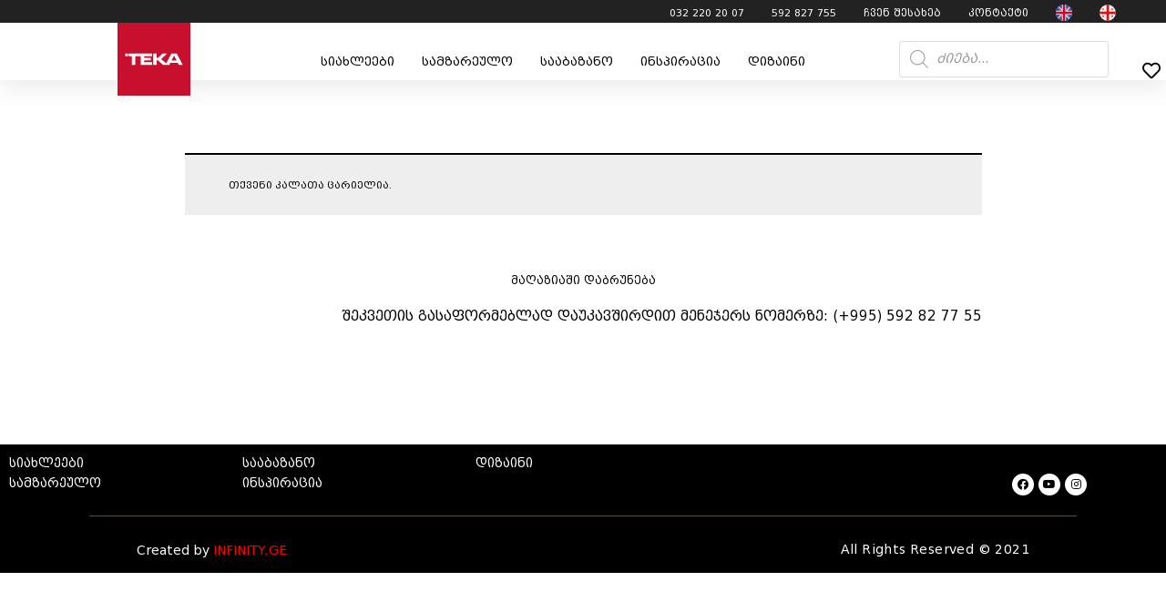

--- FILE ---
content_type: text/html; charset=UTF-8
request_url: https://teka.ge/cart/
body_size: 324134
content:




















<!DOCTYPE html>
<html lang="ka-GE">
<head>
	<meta charset="UTF-8">
	<meta name="viewport" content="width=device-width, initial-scale=1.0"/>
		<meta name='robots' content='index, follow, max-image-preview:large, max-snippet:-1, max-video-preview:-1' />
<link rel="alternate" hreflang="en" href="https://teka.ge/cart/?lang=en" />
<link rel="alternate" hreflang="ge" href="https://teka.ge/cart/" />
<link rel="alternate" hreflang="x-default" href="https://teka.ge/cart/" />

	<!-- This site is optimized with the Yoast SEO Premium plugin v22.3 (Yoast SEO v22.8) - https://yoast.com/wordpress/plugins/seo/ -->
	<title>კალათა | TEKA GEORGIA</title>
	<link rel="canonical" href="https://teka.ge/cart/" />
	<meta property="og:locale" content="ka_GE" />
	<meta property="og:type" content="article" />
	<meta property="og:title" content="კალათა" />
	<meta property="og:description" content="შეკვეთის გასაფორმებლად დაუკავშირდით მენეჯერს ნომერზე: (+995) 592 82 77 55" />
	<meta property="og:url" content="https://teka.ge/cart/" />
	<meta property="og:site_name" content="TEKA GEORGIA" />
	<meta property="article:modified_time" content="2023-05-23T09:53:15+00:00" />
	<meta name="twitter:card" content="summary_large_image" />
	<meta name="twitter:label1" content="Est. reading time" />
	<meta name="twitter:data1" content="1 წუთი" />
	<script type="application/ld+json" class="yoast-schema-graph">{"@context":"https://schema.org","@graph":[{"@type":["WebPage","CheckoutPage"],"@id":"https://teka.ge/cart/","url":"https://teka.ge/cart/","name":"კალათა | TEKA GEORGIA","isPartOf":{"@id":"https://teka.ge/#website"},"datePublished":"2021-06-24T19:47:22+00:00","dateModified":"2023-05-23T09:53:15+00:00","breadcrumb":{"@id":"https://teka.ge/cart/#breadcrumb"},"inLanguage":"ka-GE","potentialAction":[{"@type":"ReadAction","target":["https://teka.ge/cart/"]}]},{"@type":"BreadcrumbList","@id":"https://teka.ge/cart/#breadcrumb","itemListElement":[{"@type":"ListItem","position":1,"name":"Home","item":"https://teka.ge/"},{"@type":"ListItem","position":2,"name":"კალათა"}]},{"@type":"WebSite","@id":"https://teka.ge/#website","url":"https://teka.ge/","name":"TEKA GEORGIA","description":"სამზარეულოს ჩასაშენებელი ტექნიკისა და სააბაზანო აქსესუარების გერმანული ბრენდი","publisher":{"@id":"https://teka.ge/#organization"},"potentialAction":[{"@type":"SearchAction","target":{"@type":"EntryPoint","urlTemplate":"https://teka.ge/?s={search_term_string}"},"query-input":"required name=search_term_string"}],"inLanguage":"ka-GE"},{"@type":"Organization","@id":"https://teka.ge/#organization","name":"TEKA.GE","url":"https://teka.ge/","logo":{"@type":"ImageObject","inLanguage":"ka-GE","@id":"https://teka.ge/#/schema/logo/image/","url":"https://teka.ge/wp-content/uploads/2021/11/55860875_2185987648134440_6485778681456230400_n.png","contentUrl":"https://teka.ge/wp-content/uploads/2021/11/55860875_2185987648134440_6485778681456230400_n.png","width":847,"height":719,"caption":"TEKA.GE"},"image":{"@id":"https://teka.ge/#/schema/logo/image/"}}]}</script>
	<!-- / Yoast SEO Premium plugin. -->


<link rel="alternate" type="application/rss+xml" title="TEKA GEORGIA &raquo; RSS-არხი" href="https://teka.ge/feed/" />
<link rel="alternate" type="application/rss+xml" title="TEKA GEORGIA &raquo; კომენტარების RSS-არხი" href="https://teka.ge/comments/feed/" />
<script>
window._wpemojiSettings = {"baseUrl":"https:\/\/s.w.org\/images\/core\/emoji\/14.0.0\/72x72\/","ext":".png","svgUrl":"https:\/\/s.w.org\/images\/core\/emoji\/14.0.0\/svg\/","svgExt":".svg","source":{"concatemoji":"https:\/\/teka.ge\/wp-includes\/js\/wp-emoji-release.min.js?ver=6.4.7"}};
/*! This file is auto-generated */
!function(i,n){var o,s,e;function c(e){try{var t={supportTests:e,timestamp:(new Date).valueOf()};sessionStorage.setItem(o,JSON.stringify(t))}catch(e){}}function p(e,t,n){e.clearRect(0,0,e.canvas.width,e.canvas.height),e.fillText(t,0,0);var t=new Uint32Array(e.getImageData(0,0,e.canvas.width,e.canvas.height).data),r=(e.clearRect(0,0,e.canvas.width,e.canvas.height),e.fillText(n,0,0),new Uint32Array(e.getImageData(0,0,e.canvas.width,e.canvas.height).data));return t.every(function(e,t){return e===r[t]})}function u(e,t,n){switch(t){case"flag":return n(e,"\ud83c\udff3\ufe0f\u200d\u26a7\ufe0f","\ud83c\udff3\ufe0f\u200b\u26a7\ufe0f")?!1:!n(e,"\ud83c\uddfa\ud83c\uddf3","\ud83c\uddfa\u200b\ud83c\uddf3")&&!n(e,"\ud83c\udff4\udb40\udc67\udb40\udc62\udb40\udc65\udb40\udc6e\udb40\udc67\udb40\udc7f","\ud83c\udff4\u200b\udb40\udc67\u200b\udb40\udc62\u200b\udb40\udc65\u200b\udb40\udc6e\u200b\udb40\udc67\u200b\udb40\udc7f");case"emoji":return!n(e,"\ud83e\udef1\ud83c\udffb\u200d\ud83e\udef2\ud83c\udfff","\ud83e\udef1\ud83c\udffb\u200b\ud83e\udef2\ud83c\udfff")}return!1}function f(e,t,n){var r="undefined"!=typeof WorkerGlobalScope&&self instanceof WorkerGlobalScope?new OffscreenCanvas(300,150):i.createElement("canvas"),a=r.getContext("2d",{willReadFrequently:!0}),o=(a.textBaseline="top",a.font="600 32px Arial",{});return e.forEach(function(e){o[e]=t(a,e,n)}),o}function t(e){var t=i.createElement("script");t.src=e,t.defer=!0,i.head.appendChild(t)}"undefined"!=typeof Promise&&(o="wpEmojiSettingsSupports",s=["flag","emoji"],n.supports={everything:!0,everythingExceptFlag:!0},e=new Promise(function(e){i.addEventListener("DOMContentLoaded",e,{once:!0})}),new Promise(function(t){var n=function(){try{var e=JSON.parse(sessionStorage.getItem(o));if("object"==typeof e&&"number"==typeof e.timestamp&&(new Date).valueOf()<e.timestamp+604800&&"object"==typeof e.supportTests)return e.supportTests}catch(e){}return null}();if(!n){if("undefined"!=typeof Worker&&"undefined"!=typeof OffscreenCanvas&&"undefined"!=typeof URL&&URL.createObjectURL&&"undefined"!=typeof Blob)try{var e="postMessage("+f.toString()+"("+[JSON.stringify(s),u.toString(),p.toString()].join(",")+"));",r=new Blob([e],{type:"text/javascript"}),a=new Worker(URL.createObjectURL(r),{name:"wpTestEmojiSupports"});return void(a.onmessage=function(e){c(n=e.data),a.terminate(),t(n)})}catch(e){}c(n=f(s,u,p))}t(n)}).then(function(e){for(var t in e)n.supports[t]=e[t],n.supports.everything=n.supports.everything&&n.supports[t],"flag"!==t&&(n.supports.everythingExceptFlag=n.supports.everythingExceptFlag&&n.supports[t]);n.supports.everythingExceptFlag=n.supports.everythingExceptFlag&&!n.supports.flag,n.DOMReady=!1,n.readyCallback=function(){n.DOMReady=!0}}).then(function(){return e}).then(function(){var e;n.supports.everything||(n.readyCallback(),(e=n.source||{}).concatemoji?t(e.concatemoji):e.wpemoji&&e.twemoji&&(t(e.twemoji),t(e.wpemoji)))}))}((window,document),window._wpemojiSettings);
</script>
<link rel='stylesheet' id='elementor-frontend-css' href='https://teka.ge/wp-content/plugins/elementor/assets/css/frontend.min.css?ver=3.19.0' media='all' />
<style id='elementor-frontend-inline-css'>

        .teka-elementor-content {
            max-width: 100% !important;
            overflow: hidden !important;
            word-wrap: break-word !important;
            box-sizing: border-box !important;
        }
        
        .teka-elementor-content * {
            max-width: 100% !important;
            box-sizing: border-box !important;
        }
        
        .teka-elementor-content img {
            max-width: 100% !important;
            height: auto !important;
        }
        
        .teka-elementor-content .elementor-widget {
            max-width: 100% !important;
        }
        
        .teka-elementor-content .elementor-container {
            max-width: 100% !important;
        }
        
        .teka-elementor-content .elementor-row {
            max-width: 100% !important;
        }
        
        .teka-elementor-content .elementor-column {
            max-width: 100% !important;
        }
        
        @media screen and (max-width: 768px) {
            .teka-elementor-content .elementor-widget {
                margin-bottom: 10px !important;
            }
            
            .teka-elementor-content .elementor-heading-title {
                font-size: 16px !important;
            }
        }
        
        @media screen and (max-width: 480px) {
            .teka-elementor-content .elementor-heading-title {
                font-size: 14px !important;
            }
            
            .teka-elementor-content p {
                font-size: 12px !important;
            }
        }
    
</style>
<link rel='stylesheet' id='elementor-post-1214-css' href='https://teka.ge/wp-content/uploads/elementor/css/post-1214.css?ver=1749548050' media='all' />
<link rel='stylesheet' id='elementor-post-1597-css' href='https://teka.ge/wp-content/uploads/elementor/css/post-1597.css?ver=1717396710' media='all' />
<style id='cf-frontend-style-inline-css'>
@font-face {
	font-family: 'geo9';
	font-weight: 100;
	font-display: auto;
	src: url('https://teka.ge/wp-content/uploads/2021/08/bpg_glaho_sylfaen.ttf') format('truetype');
}
@font-face {
	font-family: 'geo8';
	font-weight: 100;
	font-display: auto;
	src: url('https://teka.ge/wp-content/uploads/2021/08/bpg_mrgvlovani_caps_2010.ttf') format('truetype');
}
@font-face {
	font-family: 'geo7';
	font-weight: 100;
	font-display: auto;
	src: url('https://teka.ge/wp-content/uploads/2021/08/BPG_110_Mod_Caps.ttf') format('truetype');
}
@font-face {
	font-family: 'geo6';
	font-weight: 100;
	font-display: auto;
	src: url('https://teka.ge/wp-content/uploads/2021/08/BPG-1221-Light-Caps-V2.ttf') format('truetype');
}
@font-face {
	font-family: 'geo5';
	font-weight: 100;
	font-display: auto;
	src: url('https://teka.ge/wp-content/uploads/2021/07/bpg_mrgvlovani_caps_2010.ttf') format('truetype');
}
@font-face {
	font-family: 'geo4';
	font-weight: 100;
	font-display: auto;
	src: url('https://teka.ge/wp-content/uploads/2021/07/bpg_extrasquare_mtavruli_2009.ttf') format('truetype');
}
@font-face {
	font-family: 'geo3';
	font-weight: 100;
	font-display: auto;
	src: url('https://teka.ge/wp-content/uploads/2021/07/bpg_nino_elite_exp_caps.otf') format('OpenType');
}
@font-face {
	font-family: 'geo2';
	font-weight: 100;
	font-display: auto;
	src: url('https://teka.ge/wp-content/uploads/2021/07/alkroundedmtav-medium.otf') format('OpenType');
}
@font-face {
	font-family: 'geo1';
	font-weight: 100;
	font-display: auto;
	src: url('https://teka.ge/wp-content/uploads/2021/07/alk-sanet.ttf') format('truetype');
}
</style>
<style id='wp-emoji-styles-inline-css'>

	img.wp-smiley, img.emoji {
		display: inline !important;
		border: none !important;
		box-shadow: none !important;
		height: 1em !important;
		width: 1em !important;
		margin: 0 0.07em !important;
		vertical-align: -0.1em !important;
		background: none !important;
		padding: 0 !important;
	}
</style>
<style id='classic-theme-styles-inline-css'>
/*! This file is auto-generated */
.wp-block-button__link{color:#fff;background-color:#32373c;border-radius:9999px;box-shadow:none;text-decoration:none;padding:calc(.667em + 2px) calc(1.333em + 2px);font-size:1.125em}.wp-block-file__button{background:#32373c;color:#fff;text-decoration:none}
</style>
<style id='global-styles-inline-css'>
body{--wp--preset--color--black: #000000;--wp--preset--color--cyan-bluish-gray: #abb8c3;--wp--preset--color--white: #FFFFFF;--wp--preset--color--pale-pink: #f78da7;--wp--preset--color--vivid-red: #cf2e2e;--wp--preset--color--luminous-vivid-orange: #ff6900;--wp--preset--color--luminous-vivid-amber: #fcb900;--wp--preset--color--light-green-cyan: #7bdcb5;--wp--preset--color--vivid-green-cyan: #00d084;--wp--preset--color--pale-cyan-blue: #8ed1fc;--wp--preset--color--vivid-cyan-blue: #0693e3;--wp--preset--color--vivid-purple: #9b51e0;--wp--preset--color--dark-gray: #28303D;--wp--preset--color--gray: #39414D;--wp--preset--color--green: #D1E4DD;--wp--preset--color--blue: #D1DFE4;--wp--preset--color--purple: #D1D1E4;--wp--preset--color--red: #E4D1D1;--wp--preset--color--orange: #E4DAD1;--wp--preset--color--yellow: #EEEADD;--wp--preset--gradient--vivid-cyan-blue-to-vivid-purple: linear-gradient(135deg,rgba(6,147,227,1) 0%,rgb(155,81,224) 100%);--wp--preset--gradient--light-green-cyan-to-vivid-green-cyan: linear-gradient(135deg,rgb(122,220,180) 0%,rgb(0,208,130) 100%);--wp--preset--gradient--luminous-vivid-amber-to-luminous-vivid-orange: linear-gradient(135deg,rgba(252,185,0,1) 0%,rgba(255,105,0,1) 100%);--wp--preset--gradient--luminous-vivid-orange-to-vivid-red: linear-gradient(135deg,rgba(255,105,0,1) 0%,rgb(207,46,46) 100%);--wp--preset--gradient--very-light-gray-to-cyan-bluish-gray: linear-gradient(135deg,rgb(238,238,238) 0%,rgb(169,184,195) 100%);--wp--preset--gradient--cool-to-warm-spectrum: linear-gradient(135deg,rgb(74,234,220) 0%,rgb(151,120,209) 20%,rgb(207,42,186) 40%,rgb(238,44,130) 60%,rgb(251,105,98) 80%,rgb(254,248,76) 100%);--wp--preset--gradient--blush-light-purple: linear-gradient(135deg,rgb(255,206,236) 0%,rgb(152,150,240) 100%);--wp--preset--gradient--blush-bordeaux: linear-gradient(135deg,rgb(254,205,165) 0%,rgb(254,45,45) 50%,rgb(107,0,62) 100%);--wp--preset--gradient--luminous-dusk: linear-gradient(135deg,rgb(255,203,112) 0%,rgb(199,81,192) 50%,rgb(65,88,208) 100%);--wp--preset--gradient--pale-ocean: linear-gradient(135deg,rgb(255,245,203) 0%,rgb(182,227,212) 50%,rgb(51,167,181) 100%);--wp--preset--gradient--electric-grass: linear-gradient(135deg,rgb(202,248,128) 0%,rgb(113,206,126) 100%);--wp--preset--gradient--midnight: linear-gradient(135deg,rgb(2,3,129) 0%,rgb(40,116,252) 100%);--wp--preset--gradient--purple-to-yellow: linear-gradient(160deg, #D1D1E4 0%, #EEEADD 100%);--wp--preset--gradient--yellow-to-purple: linear-gradient(160deg, #EEEADD 0%, #D1D1E4 100%);--wp--preset--gradient--green-to-yellow: linear-gradient(160deg, #D1E4DD 0%, #EEEADD 100%);--wp--preset--gradient--yellow-to-green: linear-gradient(160deg, #EEEADD 0%, #D1E4DD 100%);--wp--preset--gradient--red-to-yellow: linear-gradient(160deg, #E4D1D1 0%, #EEEADD 100%);--wp--preset--gradient--yellow-to-red: linear-gradient(160deg, #EEEADD 0%, #E4D1D1 100%);--wp--preset--gradient--purple-to-red: linear-gradient(160deg, #D1D1E4 0%, #E4D1D1 100%);--wp--preset--gradient--red-to-purple: linear-gradient(160deg, #E4D1D1 0%, #D1D1E4 100%);--wp--preset--font-size--small: 18px;--wp--preset--font-size--medium: 20px;--wp--preset--font-size--large: 24px;--wp--preset--font-size--x-large: 42px;--wp--preset--font-size--extra-small: 16px;--wp--preset--font-size--normal: 20px;--wp--preset--font-size--extra-large: 40px;--wp--preset--font-size--huge: 96px;--wp--preset--font-size--gigantic: 144px;--wp--preset--spacing--20: 0.44rem;--wp--preset--spacing--30: 0.67rem;--wp--preset--spacing--40: 1rem;--wp--preset--spacing--50: 1.5rem;--wp--preset--spacing--60: 2.25rem;--wp--preset--spacing--70: 3.38rem;--wp--preset--spacing--80: 5.06rem;--wp--preset--shadow--natural: 6px 6px 9px rgba(0, 0, 0, 0.2);--wp--preset--shadow--deep: 12px 12px 50px rgba(0, 0, 0, 0.4);--wp--preset--shadow--sharp: 6px 6px 0px rgba(0, 0, 0, 0.2);--wp--preset--shadow--outlined: 6px 6px 0px -3px rgba(255, 255, 255, 1), 6px 6px rgba(0, 0, 0, 1);--wp--preset--shadow--crisp: 6px 6px 0px rgba(0, 0, 0, 1);}:where(.is-layout-flex){gap: 0.5em;}:where(.is-layout-grid){gap: 0.5em;}body .is-layout-flow > .alignleft{float: left;margin-inline-start: 0;margin-inline-end: 2em;}body .is-layout-flow > .alignright{float: right;margin-inline-start: 2em;margin-inline-end: 0;}body .is-layout-flow > .aligncenter{margin-left: auto !important;margin-right: auto !important;}body .is-layout-constrained > .alignleft{float: left;margin-inline-start: 0;margin-inline-end: 2em;}body .is-layout-constrained > .alignright{float: right;margin-inline-start: 2em;margin-inline-end: 0;}body .is-layout-constrained > .aligncenter{margin-left: auto !important;margin-right: auto !important;}body .is-layout-constrained > :where(:not(.alignleft):not(.alignright):not(.alignfull)){max-width: var(--wp--style--global--content-size);margin-left: auto !important;margin-right: auto !important;}body .is-layout-constrained > .alignwide{max-width: var(--wp--style--global--wide-size);}body .is-layout-flex{display: flex;}body .is-layout-flex{flex-wrap: wrap;align-items: center;}body .is-layout-flex > *{margin: 0;}body .is-layout-grid{display: grid;}body .is-layout-grid > *{margin: 0;}:where(.wp-block-columns.is-layout-flex){gap: 2em;}:where(.wp-block-columns.is-layout-grid){gap: 2em;}:where(.wp-block-post-template.is-layout-flex){gap: 1.25em;}:where(.wp-block-post-template.is-layout-grid){gap: 1.25em;}.has-black-color{color: var(--wp--preset--color--black) !important;}.has-cyan-bluish-gray-color{color: var(--wp--preset--color--cyan-bluish-gray) !important;}.has-white-color{color: var(--wp--preset--color--white) !important;}.has-pale-pink-color{color: var(--wp--preset--color--pale-pink) !important;}.has-vivid-red-color{color: var(--wp--preset--color--vivid-red) !important;}.has-luminous-vivid-orange-color{color: var(--wp--preset--color--luminous-vivid-orange) !important;}.has-luminous-vivid-amber-color{color: var(--wp--preset--color--luminous-vivid-amber) !important;}.has-light-green-cyan-color{color: var(--wp--preset--color--light-green-cyan) !important;}.has-vivid-green-cyan-color{color: var(--wp--preset--color--vivid-green-cyan) !important;}.has-pale-cyan-blue-color{color: var(--wp--preset--color--pale-cyan-blue) !important;}.has-vivid-cyan-blue-color{color: var(--wp--preset--color--vivid-cyan-blue) !important;}.has-vivid-purple-color{color: var(--wp--preset--color--vivid-purple) !important;}.has-black-background-color{background-color: var(--wp--preset--color--black) !important;}.has-cyan-bluish-gray-background-color{background-color: var(--wp--preset--color--cyan-bluish-gray) !important;}.has-white-background-color{background-color: var(--wp--preset--color--white) !important;}.has-pale-pink-background-color{background-color: var(--wp--preset--color--pale-pink) !important;}.has-vivid-red-background-color{background-color: var(--wp--preset--color--vivid-red) !important;}.has-luminous-vivid-orange-background-color{background-color: var(--wp--preset--color--luminous-vivid-orange) !important;}.has-luminous-vivid-amber-background-color{background-color: var(--wp--preset--color--luminous-vivid-amber) !important;}.has-light-green-cyan-background-color{background-color: var(--wp--preset--color--light-green-cyan) !important;}.has-vivid-green-cyan-background-color{background-color: var(--wp--preset--color--vivid-green-cyan) !important;}.has-pale-cyan-blue-background-color{background-color: var(--wp--preset--color--pale-cyan-blue) !important;}.has-vivid-cyan-blue-background-color{background-color: var(--wp--preset--color--vivid-cyan-blue) !important;}.has-vivid-purple-background-color{background-color: var(--wp--preset--color--vivid-purple) !important;}.has-black-border-color{border-color: var(--wp--preset--color--black) !important;}.has-cyan-bluish-gray-border-color{border-color: var(--wp--preset--color--cyan-bluish-gray) !important;}.has-white-border-color{border-color: var(--wp--preset--color--white) !important;}.has-pale-pink-border-color{border-color: var(--wp--preset--color--pale-pink) !important;}.has-vivid-red-border-color{border-color: var(--wp--preset--color--vivid-red) !important;}.has-luminous-vivid-orange-border-color{border-color: var(--wp--preset--color--luminous-vivid-orange) !important;}.has-luminous-vivid-amber-border-color{border-color: var(--wp--preset--color--luminous-vivid-amber) !important;}.has-light-green-cyan-border-color{border-color: var(--wp--preset--color--light-green-cyan) !important;}.has-vivid-green-cyan-border-color{border-color: var(--wp--preset--color--vivid-green-cyan) !important;}.has-pale-cyan-blue-border-color{border-color: var(--wp--preset--color--pale-cyan-blue) !important;}.has-vivid-cyan-blue-border-color{border-color: var(--wp--preset--color--vivid-cyan-blue) !important;}.has-vivid-purple-border-color{border-color: var(--wp--preset--color--vivid-purple) !important;}.has-vivid-cyan-blue-to-vivid-purple-gradient-background{background: var(--wp--preset--gradient--vivid-cyan-blue-to-vivid-purple) !important;}.has-light-green-cyan-to-vivid-green-cyan-gradient-background{background: var(--wp--preset--gradient--light-green-cyan-to-vivid-green-cyan) !important;}.has-luminous-vivid-amber-to-luminous-vivid-orange-gradient-background{background: var(--wp--preset--gradient--luminous-vivid-amber-to-luminous-vivid-orange) !important;}.has-luminous-vivid-orange-to-vivid-red-gradient-background{background: var(--wp--preset--gradient--luminous-vivid-orange-to-vivid-red) !important;}.has-very-light-gray-to-cyan-bluish-gray-gradient-background{background: var(--wp--preset--gradient--very-light-gray-to-cyan-bluish-gray) !important;}.has-cool-to-warm-spectrum-gradient-background{background: var(--wp--preset--gradient--cool-to-warm-spectrum) !important;}.has-blush-light-purple-gradient-background{background: var(--wp--preset--gradient--blush-light-purple) !important;}.has-blush-bordeaux-gradient-background{background: var(--wp--preset--gradient--blush-bordeaux) !important;}.has-luminous-dusk-gradient-background{background: var(--wp--preset--gradient--luminous-dusk) !important;}.has-pale-ocean-gradient-background{background: var(--wp--preset--gradient--pale-ocean) !important;}.has-electric-grass-gradient-background{background: var(--wp--preset--gradient--electric-grass) !important;}.has-midnight-gradient-background{background: var(--wp--preset--gradient--midnight) !important;}.has-small-font-size{font-size: var(--wp--preset--font-size--small) !important;}.has-medium-font-size{font-size: var(--wp--preset--font-size--medium) !important;}.has-large-font-size{font-size: var(--wp--preset--font-size--large) !important;}.has-x-large-font-size{font-size: var(--wp--preset--font-size--x-large) !important;}
.wp-block-navigation a:where(:not(.wp-element-button)){color: inherit;}
:where(.wp-block-post-template.is-layout-flex){gap: 1.25em;}:where(.wp-block-post-template.is-layout-grid){gap: 1.25em;}
:where(.wp-block-columns.is-layout-flex){gap: 2em;}:where(.wp-block-columns.is-layout-grid){gap: 2em;}
.wp-block-pullquote{font-size: 1.5em;line-height: 1.6;}
</style>
<link rel='stylesheet' id='select2-css' href='https://teka.ge/wp-content/plugins/woocommerce/assets/css/select2.css?ver=8.9.3' media='all' />
<link rel='stylesheet' id='woocommerce-layout-css' href='https://teka.ge/wp-content/plugins/woocommerce/assets/css/woocommerce-layout.css?ver=8.9.3' media='all' />
<link rel='stylesheet' id='woocommerce-smallscreen-css' href='https://teka.ge/wp-content/plugins/woocommerce/assets/css/woocommerce-smallscreen.css?ver=8.9.3' media='only screen and (max-width: 768px)' />
<link rel='stylesheet' id='woocommerce-general-css' href='//teka.ge/wp-content/plugins/woocommerce/assets/css/twenty-twenty-one.css?ver=8.9.3' media='all' />
<style id='woocommerce-inline-inline-css'>
.woocommerce form .form-row .required { visibility: visible; }
</style>
<link rel='stylesheet' id='wpml-menu-item-0-css' href='https://teka.ge/wp-content/plugins/sitepress-multilingual-cms/templates/language-switchers/menu-item/style.min.css?ver=1' media='all' />
<link rel='stylesheet' id='font-awesome-css' href='https://teka.ge/wp-content/plugins/elementor/assets/lib/font-awesome/css/font-awesome.min.css?ver=4.7.0' media='all' />
<link rel='stylesheet' id='simple-line-icons-wl-css' href='https://teka.ge/wp-content/plugins/woolentor-addons/assets/css/simple-line-icons.css?ver=2.9.0' media='all' />
<link rel='stylesheet' id='htflexboxgrid-css' href='https://teka.ge/wp-content/plugins/woolentor-addons/assets/css/htflexboxgrid.css?ver=2.9.0' media='all' />
<link rel='stylesheet' id='slick-css' href='https://teka.ge/wp-content/plugins/woolentor-addons/assets/css/slick.css?ver=2.9.0' media='all' />
<link rel='stylesheet' id='woolentor-widgets-css' href='https://teka.ge/wp-content/plugins/woolentor-addons/assets/css/woolentor-widgets.css?ver=2.9.0' media='all' />
<link rel='stylesheet' id='dgwt-wcas-style-css' href='https://teka.ge/wp-content/plugins/ajax-search-for-woocommerce-premium/assets/css/style.min.css?ver=1.14.1' media='all' />
<link rel='preload' as='font' type='font/woff2' crossorigin='anonymous' id='tinvwl-webfont-font-css' href='https://teka.ge/wp-content/plugins/ti-woocommerce-wishlist/assets/fonts/tinvwl-webfont.woff2?ver=xu2uyi' media='all' />
<link rel='stylesheet' id='tinvwl-webfont-css' href='https://teka.ge/wp-content/plugins/ti-woocommerce-wishlist/assets/css/webfont.min.css?ver=2.8.2' media='all' />
<link rel='stylesheet' id='tinvwl-css' href='https://teka.ge/wp-content/plugins/ti-woocommerce-wishlist/assets/css/public.min.css?ver=2.8.2' media='all' />
<link rel='stylesheet' id='tinvwl-theme-css' href='https://teka.ge/wp-content/plugins/ti-woocommerce-wishlist/assets/css/theme.min.css?ver=2.8.2' media='all' />
<style id='tinvwl-theme-inline-css'>
.tinv-wishlist .tinv-header h2 {color:#000000;font-size:40px;} .tinv-wishlist {color:#1a1a1a;} .tinv-wishlist, .tinv-wishlist input, .tinv-wishlist select, .tinv-wishlist textarea, .tinv-wishlist button, .tinv-wishlist input[type="button"], .tinv-wishlist input[type="reset"], .tinv-wishlist input[type="submit"] {font-family:Georgia, serif;} .tinv-wishlist a:not(.button):not(.social) {color:#0c0004;text-decoration:underline;font-family:inherit;} .tinv-wishlist a:not(.button):not(.social):active, .tinv-wishlist a:not(.button):not(.social):focus, .tinv-wishlist a:not(.button):not(.social):hover {color:#686868;} .tinv-wishlist input[type="text"], .tinv-wishlist input[type="email"], .tinv-wishlist input[type="url"], .tinv-wishlist input[type="password"], .tinv-wishlist input[type="search"], .tinv-wishlist input[type="tel"], .tinv-wishlist input[type="number"], .tinv-wishlist textarea, .tinv-wishlist select, .tinv-wishlist .product-quantity input[type="text"].qty {background-color:#f7f7f7;border-color:#d1d1d1;border-radius:2px;color:#686868;font-family:inherit;} .tinv-wishlist select {font-size:12px;} .woocommerce div.product form.cart .tinvwl_add_to_wishlist_button.tinvwl-button {background-color:#ebe9eb;border-radius:3px;} .woocommerce div.product form.cart .tinvwl_add_to_wishlist_button.tinvwl-button:hover, .woocommerce div.product form.cart .tinvwl_add_to_wishlist_button.tinvwl-button.icon-white:hover:before, .woocommerce div.product form.cart .tinvwl_add_to_wishlist_button.tinvwl-button.icon-black:hover:before {background-color:#dad8da;color:#686868;} .woocommerce div.product form.cart .tinvwl_add_to_wishlist_button.tinvwl-button, .woocommerce div.product form.cart .tinvwl_add_to_wishlist_button.tinvwl-button.icon-white:before, .woocommerce div.product form.cart .tinvwl_add_to_wishlist_button.tinvwl-button.icon-black:before {color:#515151;} .woocommerce div.product form.cart .tinvwl_add_to_wishlist_button, .woocommerce div.product form.cart .tinvwl_add_to_wishlist_button.icon-white:before, .woocommerce div.product form.cart .tinvwl_add_to_wishlist_button.icon-black:before {color:#007acc;} .woocommerce div.product form.cart .tinvwl_add_to_wishlist_button:hover, .woocommerce div.product form.cart .tinvwl_add_to_wishlist_button.icon-white:hover:before, .woocommerce div.product form.cart .tinvwl_add_to_wishlist_button.icon-black:hover:before {color:#686868;} .woocommerce div.product form.cart .tinvwl_add_to_wishlist_button {font-family:inherit;font-size:16px;} .woocommerce div.product form.cart .tinvwl_add_to_wishlist_button.icon-black:before, .woocommerce div.product form.cart .tinvwl_add_to_wishlist_button.icon-white:before {font-size:16px;} .woocommerce ul.products li.product .tinvwl_add_to_wishlist_button.tinvwl-button, .woocommerce ul.products li.product .tinvwl_add_to_wishlist_button.tinvwl-button.icon-white:before, .woocommerce ul.products li.product .tinvwl_add_to_wishlist_button.tinvwl-button.icon-black:before {background-color:#ebe9eb;color:#515151;} .woocommerce ul.products li.product .tinvwl_add_to_wishlist_button.tinvwl-button:hover, .woocommerce ul.products li.product .tinvwl_add_to_wishlist_button.tinvwl-button.icon-white:hover:before, .woocommerce ul.products li.product .tinvwl_add_to_wishlist_button.tinvwl-button.icon-black:hover:before {background-color:#dad8da;color:#515151;} .woocommerce ul.products li.product .tinvwl_add_to_wishlist_button, .woocommerce ul.products li.product .tinvwl_add_to_wishlist_button.icon-white:before, .woocommerce ul.products li.product .tinvwl_add_to_wishlist_button.icon-black:before {color:#007acc;font-size:16px;} .woocommerce ul.products li.product .tinvwl_add_to_wishlist_button:hover, .woocommerce ul.products li.product .tinvwl_add_to_wishlist_button.icon-white:hover:before, .woocommerce ul.products li.product .tinvwl_add_to_wishlist_button.icon-black:hover:before {color:#686868;} .woocommerce ul.products li.product .tinvwl_add_to_wishlist_button.tinvwl-button {font-family:inherit;border-radius:3px;} .woocommerce ul.products li.product .tinvwl_add_to_wishlist_button.icon-white:before, .woocommerce ul.products li.product .tinvwl_add_to_wishlist_button.icon-black:before {font-size:16px;} .woocommerce.tinv-wishlist #respond input#submit, .woocommerce.tinv-wishlist a.button, .woocommerce.tinv-wishlist button.button, .woocommerce.tinv-wishlist input.button {background-color:#ebe9eb;color:#515151;font-family:inherit;font-size:14px;border-radius:3px;} .woocommerce.tinv-wishlist #respond input#submit:hover, .woocommerce.tinv-wishlist a.button:hover, .woocommerce.tinv-wishlist button.button:hover, .woocommerce.tinv-wishlist input.button:hover {background-color:#dad8da;color:#515151;} .woocommerce.tinv-wishlist #respond input#submit.alt, .woocommerce.tinv-wishlist a.button.alt, .woocommerce.tinv-wishlist button.button.alt, .woocommerce.tinv-wishlist input.button.alt {background-color:#0c0709;color:#ffffff;font-family:inherit;font-size:14px;border-radius:3px;} .woocommerce.tinv-wishlist #respond input#submit.alt:hover, .woocommerce.tinv-wishlist a.button.alt:hover, .woocommerce.tinv-wishlist button.button.alt:hover, .woocommerce.tinv-wishlist input.button.alt:hover {background-color:#0c0709;color:#ffffff;} .tinv-wishlist table, .tinv-wishlist table td {background-color:#ffffff;} .tinv-wishlist table, .tinv-wishlist table td, .tinv-wishlist table th {border-color:#d1d1d1;} .tinv-wishlist table th {background-color:#ffffff;color:#1a1a1a;font-family:inherit;font-size:14px;} .tinv-wishlist table td {color:#686868;font-family:inherit;font-size:14px;} .tinv-wishlist td.product-price {color:#202020;font-family:inherit;font-size:16px;} .tinv-wishlist td.product-price ins span.amount {color:#ffffff;background-color:#007acc;} .tinv-wishlist .social-buttons li a {background-color:#ebe9eb;font-size:20px;} .tinv-wishlist .social-buttons li a:hover {background-color:#dad8da;} .tinv-wishlist .social-buttons li a.white, .tinv-wishlist .social-buttons li a.dark {color:#000000;} .tinv-wishlist .social-buttons li a.white:hover, .tinv-wishlist .social-buttons li a.dark:hover {color:#686868;} .tinv-wishlist .tinv-modal .tinv-modal-inner {background-color:#ffffff;color:#1a1a1a;font-size:16px;} .tinv-wishlist .tinv-modal .tinv-modal-inner,.tinv-wishlist .tinv-modal .tinv-modal-inner select {font-family:inherit;} .tinv-wishlist .tinv-modal .tinv-close-modal, .tinv-wishlist .tinv-modal button.button {background-color:#ebe9eb;color:#515151;} .tinv-wishlist .tinv-modal .tinv-close-modal:hover, .tinv-wishlist .tinv-modal button.button:hover {background-color:#dad8da;color:#515151;}
</style>
<link rel='stylesheet' id='twenty-twenty-one-style-css' href='https://teka.ge/wp-content/themes/twentytwentyone/style.css?ver=1.3' media='all' />
<style id='twenty-twenty-one-style-inline-css'>
:root{--global--color-background: #ffffff;--global--color-primary: #000;--global--color-secondary: #000;--button--color-background: #000;--button--color-text-hover: #000;}
</style>
<link rel='stylesheet' id='twenty-twenty-one-print-style-css' href='https://teka.ge/wp-content/themes/twentytwentyone/assets/css/print.css?ver=1.3' media='print' />
<link rel='stylesheet' id='custom-style-css' href='https://teka.ge/wp-content/themes/twentytwentyone/assets/css/custom.css?ver=1.3' media='all' />
<link rel='stylesheet' id='elementor-icons-ekiticons-css' href='https://teka.ge/wp-content/plugins/elementskit-lite/modules/elementskit-icon-pack/assets/css/ekiticons.css?ver=3.1.4' media='all' />
<link rel='stylesheet' id='elementskit-parallax-style-css' href='https://teka.ge/wp-content/plugins/elementskit/modules/parallax/assets/css/style.css?ver=2.3.1' media='all' />
<link rel='stylesheet' id='elementor-icons-css' href='https://teka.ge/wp-content/plugins/elementor/assets/lib/eicons/css/elementor-icons.min.css?ver=5.27.0' media='all' />
<link rel='stylesheet' id='swiper-css' href='https://teka.ge/wp-content/plugins/elementor/assets/lib/swiper/css/swiper.min.css?ver=5.3.6' media='all' />
<link rel='stylesheet' id='elementor-post-13-css' href='https://teka.ge/wp-content/uploads/elementor/css/post-13.css?ver=1717396710' media='all' />
<link rel='stylesheet' id='elementor-pro-css' href='https://teka.ge/wp-content/plugins/elementor-pro/assets/css/frontend.min.css?ver=3.18.3' media='all' />
<link rel='stylesheet' id='elementor-global-css' href='https://teka.ge/wp-content/uploads/elementor/css/global.css?ver=1717396716' media='all' />
<link rel='stylesheet' id='elementor-post-5664-css' href='https://teka.ge/wp-content/uploads/elementor/css/post-5664.css?ver=1717402424' media='all' />
<link rel='stylesheet' id='vi-wpvs-frontend-style-css' href='https://teka.ge/wp-content/plugins/woocommerce-product-variations-swatches/assets/css/frontend-style.min.css?ver=1.0.3' media='all' />
<style id='vi-wpvs-frontend-style-inline-css'>
.vi-wpvs-variation-wrap.vi-wpvs-variation-wrap-vi_wpvs_button_design .vi-wpvs-option-wrap{transition: all 30ms ease-in-out;}.vi-wpvs-variation-wrap.vi-wpvs-variation-wrap-vi_wpvs_button_design .vi-wpvs-variation-button-select{padding:10px 20px;font-size:13px;}.vi-wpvs-variation-wrap.vi-wpvs-variation-wrap-vi_wpvs_button_design .vi-wpvs-option-wrap{padding:10px 20px;font-size:13px;}.vi-wpvs-variation-wrap.vi-wpvs-variation-wrap-vi_wpvs_button_design .vi-wpvs-option-wrap .vi-wpvs-option:not(.vi-wpvs-option-select){border-radius: inherit;}.vi-wpvs-variation-wrap.vi-wpvs-variation-wrap-image.vi-wpvs-variation-wrap-vi_wpvs_button_design .vi-wpvs-option-wrap ,.vi-wpvs-variation-wrap.vi-wpvs-variation-wrap-variation_img.vi-wpvs-variation-wrap-vi_wpvs_button_design .vi-wpvs-option-wrap ,.vi-wpvs-variation-wrap.vi-wpvs-variation-wrap-color.vi-wpvs-variation-wrap-vi_wpvs_button_design .vi-wpvs-option-wrap{width: 48px;height:48px;}.vi-wpvs-variation-wrap.vi-wpvs-variation-wrap-image.vi-wpvs-variation-wrap-vi_wpvs_button_design .vi-wpvs-option-wrap.vi-wpvs-option-wrap-default .vi-wpvs-option,.vi-wpvs-variation-wrap.vi-wpvs-variation-wrap-variation_img.vi-wpvs-variation-wrap-vi_wpvs_button_design .vi-wpvs-option-wrap.vi-wpvs-option-wrap-default .vi-wpvs-option,.vi-wpvs-variation-wrap.vi-wpvs-variation-wrap-color.vi-wpvs-variation-wrap-vi_wpvs_button_design .vi-wpvs-option-wrap.vi-wpvs-option-wrap-default .vi-wpvs-option{width: 46px;height:46px;}.vi-wpvs-variation-wrap.vi-wpvs-variation-wrap-image.vi-wpvs-variation-wrap-vi_wpvs_button_design .vi-wpvs-option-wrap.vi-wpvs-option-wrap-hover .vi-wpvs-option,.vi-wpvs-variation-wrap.vi-wpvs-variation-wrap-variation_img.vi-wpvs-variation-wrap-vi_wpvs_button_design .vi-wpvs-option-wrap.vi-wpvs-option-wrap-hover .vi-wpvs-option,.vi-wpvs-variation-wrap.vi-wpvs-variation-wrap-color.vi-wpvs-variation-wrap-vi_wpvs_button_design .vi-wpvs-option-wrap.vi-wpvs-option-wrap-hover .vi-wpvs-option{width: 46px;height:46px;}.vi-wpvs-variation-wrap.vi-wpvs-variation-wrap-image.vi-wpvs-variation-wrap-vi_wpvs_button_design .vi-wpvs-option-wrap.vi-wpvs-option-wrap-selected .vi-wpvs-option,.vi-wpvs-variation-wrap.vi-wpvs-variation-wrap-variation_img.vi-wpvs-variation-wrap-vi_wpvs_button_design .vi-wpvs-option-wrap.vi-wpvs-option-wrap-selected .vi-wpvs-option,.vi-wpvs-variation-wrap.vi-wpvs-variation-wrap-color.vi-wpvs-variation-wrap-vi_wpvs_button_design .vi-wpvs-option-wrap.vi-wpvs-option-wrap-selected .vi-wpvs-option{width: 46px;height:46px;}.vi-wpvs-variation-wrap.vi-wpvs-variation-wrap-vi_wpvs_button_design .vi-wpvs-option-wrap.vi-wpvs-option-wrap-disable{opacity: 1;}.vi-wpvs-variation-wrap.vi-wpvs-variation-wrap-vi_wpvs_button_design .vi-wpvs-option-wrap.vi-wpvs-option-wrap-disable .vi-wpvs-option{opacity: .5;}.vi-wpvs-variation-wrap.vi-wpvs-variation-wrap-vi_wpvs_button_design .vi-wpvs-option-wrap.vi-wpvs-option-wrap-selected{box-shadow:  0 0 0 1px rgba(33, 33, 33, 1) inset;}.vi-wpvs-variation-wrap.vi-wpvs-variation-wrap-vi_wpvs_button_design .vi-wpvs-variation-wrap-select-wrap .vi-wpvs-option-wrap.vi-wpvs-option-wrap-selected{box-shadow:  0 0 0 1px rgba(33, 33, 33, 1);}.vi-wpvs-variation-wrap.vi-wpvs-variation-wrap-vi_wpvs_button_design .vi-wpvs-option-wrap.vi-wpvs-option-wrap-selected{color:rgba(255, 255, 255, 1);background:rgba(33, 33, 33, 1);}.vi-wpvs-variation-wrap.vi-wpvs-variation-wrap-vi_wpvs_button_design .vi-wpvs-option-wrap.vi-wpvs-option-wrap-selected .vi-wpvs-option{color:rgba(255, 255, 255, 1);}.vi-wpvs-variation-wrap.vi-wpvs-variation-wrap-vi_wpvs_button_design .vi-wpvs-option-wrap.vi-wpvs-option-wrap-hover{box-shadow:  0 0 0 1px rgba(33, 33, 33, 1) inset;}.vi-wpvs-variation-wrap.vi-wpvs-variation-wrap-vi_wpvs_button_design .vi-wpvs-variation-wrap-select-wrap .vi-wpvs-option-wrap.vi-wpvs-option-wrap-hover{box-shadow:  0 0 0 1px rgba(33, 33, 33, 1);}.vi-wpvs-variation-wrap.vi-wpvs-variation-wrap-vi_wpvs_button_design .vi-wpvs-option-wrap.vi-wpvs-option-wrap-hover{color:rgba(255, 255, 255, 1);background:rgba(33, 33, 33, 1);}.vi-wpvs-variation-wrap.vi-wpvs-variation-wrap-vi_wpvs_button_design .vi-wpvs-option-wrap.vi-wpvs-option-wrap-hover .vi-wpvs-option{color:rgba(255, 255, 255, 1);}.vi-wpvs-variation-wrap.vi-wpvs-variation-wrap-vi_wpvs_button_design .vi-wpvs-option-wrap.vi-wpvs-option-wrap-default{box-shadow:  0 0 0 1px #cccccc inset;}.vi-wpvs-variation-wrap.vi-wpvs-variation-wrap-vi_wpvs_button_design .vi-wpvs-variation-wrap-select-wrap .vi-wpvs-option-wrap.vi-wpvs-option-wrap-default{box-shadow:  0 0 0 1px #cccccc ;}.vi-wpvs-variation-wrap.vi-wpvs-variation-wrap-vi_wpvs_button_design .vi-wpvs-option-wrap.vi-wpvs-option-wrap-default{color:rgba(33, 33, 33, 1);background:#ffffff;}.vi-wpvs-variation-wrap.vi-wpvs-variation-wrap-vi_wpvs_button_design .vi-wpvs-option-wrap.vi-wpvs-option-wrap-default .vi-wpvs-option{color:rgba(33, 33, 33, 1);}.vi-wpvs-variation-wrap.vi-wpvs-variation-wrap-vi_wpvs_button_design .vi-wpvs-option-wrap .vi-wpvs-option-tooltip{display: none;}.vi-wpvs-variation-wrap-loop.vi-wpvs-variation-wrap.vi-wpvs-variation-wrap-vi_wpvs_button_design .vi-wpvs-option-wrap{height:px;width:px;font-size:9.75px;}.vi-wpvs-variation-wrap-loop.vi-wpvs-variation-wrap-slider.vi-wpvs-variation-wrap.vi-wpvs-variation-wrap-vi_wpvs_button_design .vi-wpvs-option-wrap{height:px !important;width:px !important;}.vi-wpvs-variation-wrap-loop.vi-wpvs-variation-wrap.vi-wpvs-variation-wrap-image.vi-wpvs-variation-wrap-vi_wpvs_button_design .vi-wpvs-option-wrap ,.vi-wpvs-variation-wrap-loop.vi-wpvs-variation-wrap.vi-wpvs-variation-wrap-variation_img.vi-wpvs-variation-wrap-vi_wpvs_button_design .vi-wpvs-option-wrap ,.vi-wpvs-variation-wrap-loop.vi-wpvs-variation-wrap.vi-wpvs-variation-wrap-color.vi-wpvs-variation-wrap-vi_wpvs_button_design .vi-wpvs-option-wrap{width: 36px !important;height:36px !important;}.vi-wpvs-variation-wrap-loop.vi-wpvs-variation-wrap.vi-wpvs-variation-wrap-image.vi-wpvs-variation-wrap-vi_wpvs_button_design .vi-wpvs-option-wrap.vi-wpvs-option-wrap-default .vi-wpvs-option,.vi-wpvs-variation-wrap-loop.vi-wpvs-variation-wrap.vi-wpvs-variation-wrap-variation_img.vi-wpvs-variation-wrap-vi_wpvs_button_design .vi-wpvs-option-wrap.vi-wpvs-option-wrap-default .vi-wpvs-option,.vi-wpvs-variation-wrap-loop.vi-wpvs-variation-wrap.vi-wpvs-variation-wrap-color.vi-wpvs-variation-wrap-vi_wpvs_button_design .vi-wpvs-option-wrap.vi-wpvs-option-wrap-default .vi-wpvs-option{width: 34px;height:34px;}.vi-wpvs-variation-wrap-loop.vi-wpvs-variation-wrap.vi-wpvs-variation-wrap-image.vi-wpvs-variation-wrap-vi_wpvs_button_design .vi-wpvs-option-wrap.vi-wpvs-option-wrap-hover .vi-wpvs-option,.vi-wpvs-variation-wrap-loop.vi-wpvs-variation-wrap.vi-wpvs-variation-wrap-variation_img.vi-wpvs-variation-wrap-vi_wpvs_button_design .vi-wpvs-option-wrap.vi-wpvs-option-wrap-hover .vi-wpvs-option,.vi-wpvs-variation-wrap-loop.vi-wpvs-variation-wrap.vi-wpvs-variation-wrap-color.vi-wpvs-variation-wrap-vi_wpvs_button_design .vi-wpvs-option-wrap.vi-wpvs-option-wrap-hover .vi-wpvs-option{width: 34px;height:34px;}.vi-wpvs-variation-wrap-loop.vi-wpvs-variation-wrap.vi-wpvs-variation-wrap-image.vi-wpvs-variation-wrap-vi_wpvs_button_design .vi-wpvs-option-wrap.vi-wpvs-option-wrap-selected .vi-wpvs-option,.vi-wpvs-variation-wrap-loop.vi-wpvs-variation-wrap.vi-wpvs-variation-wrap-variation_img.vi-wpvs-variation-wrap-vi_wpvs_button_design .vi-wpvs-option-wrap.vi-wpvs-option-wrap-selected .vi-wpvs-option,.vi-wpvs-variation-wrap-loop.vi-wpvs-variation-wrap.vi-wpvs-variation-wrap-color.vi-wpvs-variation-wrap-vi_wpvs_button_design .vi-wpvs-option-wrap.vi-wpvs-option-wrap-selected .vi-wpvs-option{width: 34px;height:34px;}.vi-wpvs-variation-wrap-loop.vi-wpvs-variation-wrap.vi-wpvs-variation-wrap-vi_wpvs_button_design .vi-wpvs-option-wrap.vi-wpvs-option-wrap-selected{border-radius:px;}.vi-wpvs-variation-wrap-loop.vi-wpvs-variation-wrap.vi-wpvs-variation-wrap-vi_wpvs_button_design .vi-wpvs-option-wrap.vi-wpvs-option-wrap-hover{border-radius:px;}.vi-wpvs-variation-wrap-loop.vi-wpvs-variation-wrap.vi-wpvs-variation-wrap-vi_wpvs_button_design .vi-wpvs-option-wrap.vi-wpvs-option-wrap-default{border-radius:px;}@media screen and (max-width:600px){.vi-wpvs-variation-wrap.vi-wpvs-variation-wrap-vi_wpvs_button_design .vi-wpvs-option-wrap{width:px;height:px;font-size:11.05px;}.vi-wpvs-variation-wrap.vi-wpvs-variation-wrap-image.vi-wpvs-variation-wrap-vi_wpvs_button_design .vi-wpvs-option-wrap ,.vi-wpvs-variation-wrap.vi-wpvs-variation-wrap-variation_img.vi-wpvs-variation-wrap-vi_wpvs_button_design .vi-wpvs-option-wrap ,.vi-wpvs-variation-wrap.vi-wpvs-variation-wrap-color.vi-wpvs-variation-wrap-vi_wpvs_button_design .vi-wpvs-option-wrap{width: 40.8px;height:40.8px;}.vi-wpvs-variation-wrap.vi-wpvs-variation-wrap-image.vi-wpvs-variation-wrap-vi_wpvs_button_design .vi-wpvs-option-wrap.vi-wpvs-option-wrap-default .vi-wpvs-option,.vi-wpvs-variation-wrap.vi-wpvs-variation-wrap-variation_img.vi-wpvs-variation-wrap-vi_wpvs_button_design .vi-wpvs-option-wrap.vi-wpvs-option-wrap-default .vi-wpvs-option,.vi-wpvs-variation-wrap.vi-wpvs-variation-wrap-color.vi-wpvs-variation-wrap-vi_wpvs_button_design .vi-wpvs-option-wrap.vi-wpvs-option-wrap-default .vi-wpvs-option{width: 32.68px;height:32.68px;}.vi-wpvs-variation-wrap.vi-wpvs-variation-wrap-image.vi-wpvs-variation-wrap-vi_wpvs_button_design .vi-wpvs-option-wrap.vi-wpvs-option-wrap-hover .vi-wpvs-option,.vi-wpvs-variation-wrap.vi-wpvs-variation-wrap-variation_img.vi-wpvs-variation-wrap-vi_wpvs_button_design .vi-wpvs-option-wrap.vi-wpvs-option-wrap-hover .vi-wpvs-option,.vi-wpvs-variation-wrap.vi-wpvs-variation-wrap-color.vi-wpvs-variation-wrap-vi_wpvs_button_design .vi-wpvs-option-wrap.vi-wpvs-option-wrap-hover .vi-wpvs-option{width: 32.68px;height:32.68px;}.vi-wpvs-variation-wrap.vi-wpvs-variation-wrap-image.vi-wpvs-variation-wrap-vi_wpvs_button_design .vi-wpvs-option-wrap.vi-wpvs-option-wrap-selected .vi-wpvs-option,.vi-wpvs-variation-wrap.vi-wpvs-variation-wrap-variation_img.vi-wpvs-variation-wrap-vi_wpvs_button_design .vi-wpvs-option-wrap.vi-wpvs-option-wrap-selected .vi-wpvs-option,.vi-wpvs-variation-wrap.vi-wpvs-variation-wrap-color.vi-wpvs-variation-wrap-vi_wpvs_button_design .vi-wpvs-option-wrap.vi-wpvs-option-wrap-selected .vi-wpvs-option{width: 32.68px;height:32.68px;}.vi-wpvs-variation-wrap.vi-wpvs-variation-wrap-vi_wpvs_button_design .vi-wpvs-option-wrap.vi-wpvs-option-wrap-selected{border-radius:px;}.vi-wpvs-variation-wrap.vi-wpvs-variation-wrap-vi_wpvs_button_design .vi-wpvs-option-wrap.vi-wpvs-option-wrap-hover{border-radius:px;}.vi-wpvs-variation-wrap.vi-wpvs-variation-wrap-vi_wpvs_button_design .vi-wpvs-option-wrap.vi-wpvs-option-wrap-default{border-radius:px;}}.vi-wpvs-variation-wrap.vi-wpvs-variation-wrap-vi_wpvs_color_design .vi-wpvs-option-wrap{transition: all 30ms ease-in-out;}.vi-wpvs-variation-wrap.vi-wpvs-variation-wrap-vi_wpvs_color_design .vi-wpvs-variation-button-select{height:32px;width:32px;padding:3px;font-size:13px;border-radius:20px;}.vi-wpvs-variation-wrap.vi-wpvs-variation-wrap-vi_wpvs_color_design .vi-wpvs-option-wrap{height:32px;width:32px;padding:3px;font-size:13px;border-radius:20px;}.vi-wpvs-variation-wrap.vi-wpvs-variation-wrap-vi_wpvs_color_design .vi-wpvs-option-wrap .vi-wpvs-option:not(.vi-wpvs-option-select){border-radius: inherit;}.vi-wpvs-variation-wrap.vi-wpvs-variation-wrap-image.vi-wpvs-variation-wrap-vi_wpvs_color_design .vi-wpvs-option-wrap ,.vi-wpvs-variation-wrap.vi-wpvs-variation-wrap-variation_img.vi-wpvs-variation-wrap-vi_wpvs_color_design .vi-wpvs-option-wrap ,.vi-wpvs-variation-wrap.vi-wpvs-variation-wrap-color.vi-wpvs-variation-wrap-vi_wpvs_color_design .vi-wpvs-option-wrap{}.vi-wpvs-variation-wrap.vi-wpvs-variation-wrap-image.vi-wpvs-variation-wrap-vi_wpvs_color_design .vi-wpvs-option-wrap.vi-wpvs-option-wrap-hover .vi-wpvs-option,.vi-wpvs-variation-wrap.vi-wpvs-variation-wrap-variation_img.vi-wpvs-variation-wrap-vi_wpvs_color_design .vi-wpvs-option-wrap.vi-wpvs-option-wrap-hover .vi-wpvs-option,.vi-wpvs-variation-wrap.vi-wpvs-variation-wrap-color.vi-wpvs-variation-wrap-vi_wpvs_color_design .vi-wpvs-option-wrap.vi-wpvs-option-wrap-hover .vi-wpvs-option{width: 30px;height:30px;}.vi-wpvs-variation-wrap.vi-wpvs-variation-wrap-image.vi-wpvs-variation-wrap-vi_wpvs_color_design .vi-wpvs-option-wrap.vi-wpvs-option-wrap-selected .vi-wpvs-option,.vi-wpvs-variation-wrap.vi-wpvs-variation-wrap-variation_img.vi-wpvs-variation-wrap-vi_wpvs_color_design .vi-wpvs-option-wrap.vi-wpvs-option-wrap-selected .vi-wpvs-option,.vi-wpvs-variation-wrap.vi-wpvs-variation-wrap-color.vi-wpvs-variation-wrap-vi_wpvs_color_design .vi-wpvs-option-wrap.vi-wpvs-option-wrap-selected .vi-wpvs-option{width: 30px;height:30px;}.vi-wpvs-variation-wrap.vi-wpvs-variation-wrap-vi_wpvs_color_design .vi-wpvs-option-wrap.vi-wpvs-option-wrap-disable{opacity: 1;}.vi-wpvs-variation-wrap.vi-wpvs-variation-wrap-vi_wpvs_color_design .vi-wpvs-option-wrap.vi-wpvs-option-wrap-disable .vi-wpvs-option{opacity: .5;}.vi-wpvs-variation-wrap.vi-wpvs-variation-wrap-vi_wpvs_color_design .vi-wpvs-option-wrap.vi-wpvs-option-wrap-selected{box-shadow:  0 0 0 1px rgba(0, 0, 0,1) inset;}.vi-wpvs-variation-wrap.vi-wpvs-variation-wrap-vi_wpvs_color_design .vi-wpvs-variation-wrap-select-wrap .vi-wpvs-option-wrap.vi-wpvs-option-wrap-selected{box-shadow:  0 0 0 1px rgba(0, 0, 0,1);}.vi-wpvs-variation-wrap.vi-wpvs-variation-wrap-vi_wpvs_color_design .vi-wpvs-option-wrap.vi-wpvs-option-wrap-selected{background:rgba(255, 255, 255, 0);border-radius:20px;}.vi-wpvs-variation-wrap.vi-wpvs-variation-wrap-vi_wpvs_color_design .vi-wpvs-option-wrap.vi-wpvs-option-wrap-selected .vi-wpvs-option{}.vi-wpvs-variation-wrap.vi-wpvs-variation-wrap-vi_wpvs_color_design .vi-wpvs-option-wrap.vi-wpvs-option-wrap-hover{box-shadow:  0 0 0 1px rgba(0, 0, 0, 1) inset;}.vi-wpvs-variation-wrap.vi-wpvs-variation-wrap-vi_wpvs_color_design .vi-wpvs-variation-wrap-select-wrap .vi-wpvs-option-wrap.vi-wpvs-option-wrap-hover{box-shadow:  0 0 0 1px rgba(0, 0, 0, 1);}.vi-wpvs-variation-wrap.vi-wpvs-variation-wrap-vi_wpvs_color_design .vi-wpvs-option-wrap.vi-wpvs-option-wrap-hover{background:rgba(0, 0, 0, 0);border-radius:20px;}.vi-wpvs-variation-wrap.vi-wpvs-variation-wrap-vi_wpvs_color_design .vi-wpvs-option-wrap.vi-wpvs-option-wrap-hover .vi-wpvs-option{}.vi-wpvs-variation-wrap.vi-wpvs-variation-wrap-vi_wpvs_color_design .vi-wpvs-option-wrap.vi-wpvs-option-wrap-default{box-shadow:  0px 4px 2px -2px rgba(238, 238, 238, 1);}.vi-wpvs-variation-wrap.vi-wpvs-variation-wrap-vi_wpvs_color_design .vi-wpvs-variation-wrap-select-wrap .vi-wpvs-option-wrap.vi-wpvs-option-wrap-default{box-shadow:  0px 4px 2px -2px rgba(238, 238, 238, 1);}.vi-wpvs-variation-wrap.vi-wpvs-variation-wrap-vi_wpvs_color_design .vi-wpvs-option-wrap.vi-wpvs-option-wrap-default{background:rgba(0, 0, 0, 0);border-radius:20px;}.vi-wpvs-variation-wrap.vi-wpvs-variation-wrap-vi_wpvs_color_design .vi-wpvs-option-wrap.vi-wpvs-option-wrap-default .vi-wpvs-option{}.vi-wpvs-variation-wrap.vi-wpvs-variation-wrap-vi_wpvs_color_design .vi-wpvs-option-wrap .vi-wpvs-option-tooltip{display: none;}.vi-wpvs-variation-wrap-loop.vi-wpvs-variation-wrap.vi-wpvs-variation-wrap-vi_wpvs_color_design .vi-wpvs-option-wrap{height:27.2px;width:27.2px;font-size:11.05px;}.vi-wpvs-variation-wrap-loop.vi-wpvs-variation-wrap-slider.vi-wpvs-variation-wrap.vi-wpvs-variation-wrap-vi_wpvs_color_design .vi-wpvs-option-wrap{height:27.2px !important;width:27.2px !important;}.vi-wpvs-variation-wrap-loop.vi-wpvs-variation-wrap.vi-wpvs-variation-wrap-image.vi-wpvs-variation-wrap-vi_wpvs_color_design .vi-wpvs-option-wrap ,.vi-wpvs-variation-wrap-loop.vi-wpvs-variation-wrap.vi-wpvs-variation-wrap-variation_img.vi-wpvs-variation-wrap-vi_wpvs_color_design .vi-wpvs-option-wrap ,.vi-wpvs-variation-wrap-loop.vi-wpvs-variation-wrap.vi-wpvs-variation-wrap-color.vi-wpvs-variation-wrap-vi_wpvs_color_design .vi-wpvs-option-wrap{}.vi-wpvs-variation-wrap-loop.vi-wpvs-variation-wrap.vi-wpvs-variation-wrap-image.vi-wpvs-variation-wrap-vi_wpvs_color_design .vi-wpvs-option-wrap.vi-wpvs-option-wrap-hover .vi-wpvs-option,.vi-wpvs-variation-wrap-loop.vi-wpvs-variation-wrap.vi-wpvs-variation-wrap-variation_img.vi-wpvs-variation-wrap-vi_wpvs_color_design .vi-wpvs-option-wrap.vi-wpvs-option-wrap-hover .vi-wpvs-option,.vi-wpvs-variation-wrap-loop.vi-wpvs-variation-wrap.vi-wpvs-variation-wrap-color.vi-wpvs-variation-wrap-vi_wpvs_color_design .vi-wpvs-option-wrap.vi-wpvs-option-wrap-hover .vi-wpvs-option{width: 25.2px;height:25.2px;}.vi-wpvs-variation-wrap-loop.vi-wpvs-variation-wrap.vi-wpvs-variation-wrap-image.vi-wpvs-variation-wrap-vi_wpvs_color_design .vi-wpvs-option-wrap.vi-wpvs-option-wrap-selected .vi-wpvs-option,.vi-wpvs-variation-wrap-loop.vi-wpvs-variation-wrap.vi-wpvs-variation-wrap-variation_img.vi-wpvs-variation-wrap-vi_wpvs_color_design .vi-wpvs-option-wrap.vi-wpvs-option-wrap-selected .vi-wpvs-option,.vi-wpvs-variation-wrap-loop.vi-wpvs-variation-wrap.vi-wpvs-variation-wrap-color.vi-wpvs-variation-wrap-vi_wpvs_color_design .vi-wpvs-option-wrap.vi-wpvs-option-wrap-selected .vi-wpvs-option{width: 25.2px;height:25.2px;}.vi-wpvs-variation-wrap-loop.vi-wpvs-variation-wrap.vi-wpvs-variation-wrap-vi_wpvs_color_design .vi-wpvs-option-wrap.vi-wpvs-option-wrap-selected{border-radius:17px;}.vi-wpvs-variation-wrap-loop.vi-wpvs-variation-wrap.vi-wpvs-variation-wrap-vi_wpvs_color_design .vi-wpvs-option-wrap.vi-wpvs-option-wrap-hover{border-radius:17px;}.vi-wpvs-variation-wrap-loop.vi-wpvs-variation-wrap.vi-wpvs-variation-wrap-vi_wpvs_color_design .vi-wpvs-option-wrap.vi-wpvs-option-wrap-default{border-radius:17px;}@media screen and (max-width:600px){.vi-wpvs-variation-wrap.vi-wpvs-variation-wrap-vi_wpvs_color_design .vi-wpvs-option-wrap{width:27.2px;height:27.2px;font-size:11.05px;}.vi-wpvs-variation-wrap.vi-wpvs-variation-wrap-image.vi-wpvs-variation-wrap-vi_wpvs_color_design .vi-wpvs-option-wrap ,.vi-wpvs-variation-wrap.vi-wpvs-variation-wrap-variation_img.vi-wpvs-variation-wrap-vi_wpvs_color_design .vi-wpvs-option-wrap ,.vi-wpvs-variation-wrap.vi-wpvs-variation-wrap-color.vi-wpvs-variation-wrap-vi_wpvs_color_design .vi-wpvs-option-wrap{}.vi-wpvs-variation-wrap.vi-wpvs-variation-wrap-image.vi-wpvs-variation-wrap-vi_wpvs_color_design .vi-wpvs-option-wrap.vi-wpvs-option-wrap-hover .vi-wpvs-option,.vi-wpvs-variation-wrap.vi-wpvs-variation-wrap-variation_img.vi-wpvs-variation-wrap-vi_wpvs_color_design .vi-wpvs-option-wrap.vi-wpvs-option-wrap-hover .vi-wpvs-option,.vi-wpvs-variation-wrap.vi-wpvs-variation-wrap-color.vi-wpvs-variation-wrap-vi_wpvs_color_design .vi-wpvs-option-wrap.vi-wpvs-option-wrap-hover .vi-wpvs-option{width: 25.2px;height:25.2px;}.vi-wpvs-variation-wrap.vi-wpvs-variation-wrap-image.vi-wpvs-variation-wrap-vi_wpvs_color_design .vi-wpvs-option-wrap.vi-wpvs-option-wrap-selected .vi-wpvs-option,.vi-wpvs-variation-wrap.vi-wpvs-variation-wrap-variation_img.vi-wpvs-variation-wrap-vi_wpvs_color_design .vi-wpvs-option-wrap.vi-wpvs-option-wrap-selected .vi-wpvs-option,.vi-wpvs-variation-wrap.vi-wpvs-variation-wrap-color.vi-wpvs-variation-wrap-vi_wpvs_color_design .vi-wpvs-option-wrap.vi-wpvs-option-wrap-selected .vi-wpvs-option{width: 25.2px;height:25.2px;}.vi-wpvs-variation-wrap.vi-wpvs-variation-wrap-vi_wpvs_color_design .vi-wpvs-option-wrap.vi-wpvs-option-wrap-selected{border-radius:17px;}.vi-wpvs-variation-wrap.vi-wpvs-variation-wrap-vi_wpvs_color_design .vi-wpvs-option-wrap.vi-wpvs-option-wrap-hover{border-radius:17px;}.vi-wpvs-variation-wrap.vi-wpvs-variation-wrap-vi_wpvs_color_design .vi-wpvs-option-wrap.vi-wpvs-option-wrap-default{border-radius:17px;}}.vi-wpvs-variation-wrap.vi-wpvs-variation-wrap-vi_wpvs_image_design .vi-wpvs-option-wrap{transition: all 30ms ease-in-out;}.vi-wpvs-variation-wrap.vi-wpvs-variation-wrap-vi_wpvs_image_design .vi-wpvs-variation-button-select{height:50px;width:50px;padding:4px;font-size:13px;}.vi-wpvs-variation-wrap.vi-wpvs-variation-wrap-vi_wpvs_image_design .vi-wpvs-option-wrap{height:50px;width:50px;padding:4px;font-size:13px;}.vi-wpvs-variation-wrap.vi-wpvs-variation-wrap-vi_wpvs_image_design .vi-wpvs-option-wrap .vi-wpvs-option:not(.vi-wpvs-option-select){border-radius: inherit;}.vi-wpvs-variation-wrap.vi-wpvs-variation-wrap-image.vi-wpvs-variation-wrap-vi_wpvs_image_design .vi-wpvs-option-wrap ,.vi-wpvs-variation-wrap.vi-wpvs-variation-wrap-variation_img.vi-wpvs-variation-wrap-vi_wpvs_image_design .vi-wpvs-option-wrap ,.vi-wpvs-variation-wrap.vi-wpvs-variation-wrap-color.vi-wpvs-variation-wrap-vi_wpvs_image_design .vi-wpvs-option-wrap{}.vi-wpvs-variation-wrap.vi-wpvs-variation-wrap-image.vi-wpvs-variation-wrap-vi_wpvs_image_design .vi-wpvs-option-wrap.vi-wpvs-option-wrap-default .vi-wpvs-option,.vi-wpvs-variation-wrap.vi-wpvs-variation-wrap-variation_img.vi-wpvs-variation-wrap-vi_wpvs_image_design .vi-wpvs-option-wrap.vi-wpvs-option-wrap-default .vi-wpvs-option,.vi-wpvs-variation-wrap.vi-wpvs-variation-wrap-color.vi-wpvs-variation-wrap-vi_wpvs_image_design .vi-wpvs-option-wrap.vi-wpvs-option-wrap-default .vi-wpvs-option{width: 48px;height:48px;}.vi-wpvs-variation-wrap.vi-wpvs-variation-wrap-image.vi-wpvs-variation-wrap-vi_wpvs_image_design .vi-wpvs-option-wrap.vi-wpvs-option-wrap-hover .vi-wpvs-option,.vi-wpvs-variation-wrap.vi-wpvs-variation-wrap-variation_img.vi-wpvs-variation-wrap-vi_wpvs_image_design .vi-wpvs-option-wrap.vi-wpvs-option-wrap-hover .vi-wpvs-option,.vi-wpvs-variation-wrap.vi-wpvs-variation-wrap-color.vi-wpvs-variation-wrap-vi_wpvs_image_design .vi-wpvs-option-wrap.vi-wpvs-option-wrap-hover .vi-wpvs-option{width: 48px;height:48px;}.vi-wpvs-variation-wrap.vi-wpvs-variation-wrap-image.vi-wpvs-variation-wrap-vi_wpvs_image_design .vi-wpvs-option-wrap.vi-wpvs-option-wrap-selected .vi-wpvs-option,.vi-wpvs-variation-wrap.vi-wpvs-variation-wrap-variation_img.vi-wpvs-variation-wrap-vi_wpvs_image_design .vi-wpvs-option-wrap.vi-wpvs-option-wrap-selected .vi-wpvs-option,.vi-wpvs-variation-wrap.vi-wpvs-variation-wrap-color.vi-wpvs-variation-wrap-vi_wpvs_image_design .vi-wpvs-option-wrap.vi-wpvs-option-wrap-selected .vi-wpvs-option{width: 48px;height:48px;}.vi-wpvs-variation-wrap.vi-wpvs-variation-wrap-vi_wpvs_image_design .vi-wpvs-option-wrap.vi-wpvs-option-wrap-disable{opacity: 1;}.vi-wpvs-variation-wrap.vi-wpvs-variation-wrap-vi_wpvs_image_design .vi-wpvs-option-wrap.vi-wpvs-option-wrap-disable .vi-wpvs-option{opacity: .5;}.vi-wpvs-variation-wrap.vi-wpvs-variation-wrap-vi_wpvs_image_design .vi-wpvs-option-wrap.vi-wpvs-option-wrap-selected{box-shadow:  0 0 0 1px rgba(33, 33, 33, 1) inset;}.vi-wpvs-variation-wrap.vi-wpvs-variation-wrap-vi_wpvs_image_design .vi-wpvs-variation-wrap-select-wrap .vi-wpvs-option-wrap.vi-wpvs-option-wrap-selected{box-shadow:  0 0 0 1px rgba(33, 33, 33, 1);}.vi-wpvs-variation-wrap.vi-wpvs-variation-wrap-vi_wpvs_image_design .vi-wpvs-option-wrap.vi-wpvs-option-wrap-selected{}.vi-wpvs-variation-wrap.vi-wpvs-variation-wrap-vi_wpvs_image_design .vi-wpvs-option-wrap.vi-wpvs-option-wrap-selected .vi-wpvs-option{}.vi-wpvs-variation-wrap.vi-wpvs-variation-wrap-vi_wpvs_image_design .vi-wpvs-option-wrap.vi-wpvs-option-wrap-hover{box-shadow:  0 0 0 1px rgba(33, 33, 33, 1) inset;}.vi-wpvs-variation-wrap.vi-wpvs-variation-wrap-vi_wpvs_image_design .vi-wpvs-variation-wrap-select-wrap .vi-wpvs-option-wrap.vi-wpvs-option-wrap-hover{box-shadow:  0 0 0 1px rgba(33, 33, 33, 1);}.vi-wpvs-variation-wrap.vi-wpvs-variation-wrap-vi_wpvs_image_design .vi-wpvs-option-wrap.vi-wpvs-option-wrap-hover{}.vi-wpvs-variation-wrap.vi-wpvs-variation-wrap-vi_wpvs_image_design .vi-wpvs-option-wrap.vi-wpvs-option-wrap-hover .vi-wpvs-option{}.vi-wpvs-variation-wrap.vi-wpvs-variation-wrap-vi_wpvs_image_design .vi-wpvs-option-wrap.vi-wpvs-option-wrap-default{box-shadow:  0 0 0 1px rgba(238, 238, 238, 1) inset;}.vi-wpvs-variation-wrap.vi-wpvs-variation-wrap-vi_wpvs_image_design .vi-wpvs-variation-wrap-select-wrap .vi-wpvs-option-wrap.vi-wpvs-option-wrap-default{box-shadow:  0 0 0 1px rgba(238, 238, 238, 1) ;}.vi-wpvs-variation-wrap.vi-wpvs-variation-wrap-vi_wpvs_image_design .vi-wpvs-option-wrap.vi-wpvs-option-wrap-default{background:rgba(255, 255, 255, 1);}.vi-wpvs-variation-wrap.vi-wpvs-variation-wrap-vi_wpvs_image_design .vi-wpvs-option-wrap.vi-wpvs-option-wrap-default .vi-wpvs-option{}.vi-wpvs-variation-wrap.vi-wpvs-variation-wrap-vi_wpvs_image_design .vi-wpvs-option-wrap .vi-wpvs-option-tooltip{display: none;}.vi-wpvs-variation-wrap-loop.vi-wpvs-variation-wrap.vi-wpvs-variation-wrap-vi_wpvs_image_design .vi-wpvs-option-wrap{height:37.5px;width:37.5px;font-size:9.75px;}.vi-wpvs-variation-wrap-loop.vi-wpvs-variation-wrap-slider.vi-wpvs-variation-wrap.vi-wpvs-variation-wrap-vi_wpvs_image_design .vi-wpvs-option-wrap{height:37.5px !important;width:37.5px !important;}.vi-wpvs-variation-wrap-loop.vi-wpvs-variation-wrap.vi-wpvs-variation-wrap-image.vi-wpvs-variation-wrap-vi_wpvs_image_design .vi-wpvs-option-wrap ,.vi-wpvs-variation-wrap-loop.vi-wpvs-variation-wrap.vi-wpvs-variation-wrap-variation_img.vi-wpvs-variation-wrap-vi_wpvs_image_design .vi-wpvs-option-wrap ,.vi-wpvs-variation-wrap-loop.vi-wpvs-variation-wrap.vi-wpvs-variation-wrap-color.vi-wpvs-variation-wrap-vi_wpvs_image_design .vi-wpvs-option-wrap{}.vi-wpvs-variation-wrap-loop.vi-wpvs-variation-wrap.vi-wpvs-variation-wrap-image.vi-wpvs-variation-wrap-vi_wpvs_image_design .vi-wpvs-option-wrap.vi-wpvs-option-wrap-default .vi-wpvs-option,.vi-wpvs-variation-wrap-loop.vi-wpvs-variation-wrap.vi-wpvs-variation-wrap-variation_img.vi-wpvs-variation-wrap-vi_wpvs_image_design .vi-wpvs-option-wrap.vi-wpvs-option-wrap-default .vi-wpvs-option,.vi-wpvs-variation-wrap-loop.vi-wpvs-variation-wrap.vi-wpvs-variation-wrap-color.vi-wpvs-variation-wrap-vi_wpvs_image_design .vi-wpvs-option-wrap.vi-wpvs-option-wrap-default .vi-wpvs-option{width: 35.5px;height:35.5px;}.vi-wpvs-variation-wrap-loop.vi-wpvs-variation-wrap.vi-wpvs-variation-wrap-image.vi-wpvs-variation-wrap-vi_wpvs_image_design .vi-wpvs-option-wrap.vi-wpvs-option-wrap-hover .vi-wpvs-option,.vi-wpvs-variation-wrap-loop.vi-wpvs-variation-wrap.vi-wpvs-variation-wrap-variation_img.vi-wpvs-variation-wrap-vi_wpvs_image_design .vi-wpvs-option-wrap.vi-wpvs-option-wrap-hover .vi-wpvs-option,.vi-wpvs-variation-wrap-loop.vi-wpvs-variation-wrap.vi-wpvs-variation-wrap-color.vi-wpvs-variation-wrap-vi_wpvs_image_design .vi-wpvs-option-wrap.vi-wpvs-option-wrap-hover .vi-wpvs-option{width: 35.5px;height:35.5px;}.vi-wpvs-variation-wrap-loop.vi-wpvs-variation-wrap.vi-wpvs-variation-wrap-image.vi-wpvs-variation-wrap-vi_wpvs_image_design .vi-wpvs-option-wrap.vi-wpvs-option-wrap-selected .vi-wpvs-option,.vi-wpvs-variation-wrap-loop.vi-wpvs-variation-wrap.vi-wpvs-variation-wrap-variation_img.vi-wpvs-variation-wrap-vi_wpvs_image_design .vi-wpvs-option-wrap.vi-wpvs-option-wrap-selected .vi-wpvs-option,.vi-wpvs-variation-wrap-loop.vi-wpvs-variation-wrap.vi-wpvs-variation-wrap-color.vi-wpvs-variation-wrap-vi_wpvs_image_design .vi-wpvs-option-wrap.vi-wpvs-option-wrap-selected .vi-wpvs-option{width: 35.5px;height:35.5px;}.vi-wpvs-variation-wrap-loop.vi-wpvs-variation-wrap.vi-wpvs-variation-wrap-vi_wpvs_image_design .vi-wpvs-option-wrap.vi-wpvs-option-wrap-selected{border-radius:px;}.vi-wpvs-variation-wrap-loop.vi-wpvs-variation-wrap.vi-wpvs-variation-wrap-vi_wpvs_image_design .vi-wpvs-option-wrap.vi-wpvs-option-wrap-hover{border-radius:px;}.vi-wpvs-variation-wrap-loop.vi-wpvs-variation-wrap.vi-wpvs-variation-wrap-vi_wpvs_image_design .vi-wpvs-option-wrap.vi-wpvs-option-wrap-default{border-radius:px;}@media screen and (max-width:600px){.vi-wpvs-variation-wrap.vi-wpvs-variation-wrap-vi_wpvs_image_design .vi-wpvs-option-wrap{width:42.5px;height:42.5px;font-size:11.05px;}.vi-wpvs-variation-wrap.vi-wpvs-variation-wrap-image.vi-wpvs-variation-wrap-vi_wpvs_image_design .vi-wpvs-option-wrap ,.vi-wpvs-variation-wrap.vi-wpvs-variation-wrap-variation_img.vi-wpvs-variation-wrap-vi_wpvs_image_design .vi-wpvs-option-wrap ,.vi-wpvs-variation-wrap.vi-wpvs-variation-wrap-color.vi-wpvs-variation-wrap-vi_wpvs_image_design .vi-wpvs-option-wrap{}.vi-wpvs-variation-wrap.vi-wpvs-variation-wrap-image.vi-wpvs-variation-wrap-vi_wpvs_image_design .vi-wpvs-option-wrap.vi-wpvs-option-wrap-default .vi-wpvs-option,.vi-wpvs-variation-wrap.vi-wpvs-variation-wrap-variation_img.vi-wpvs-variation-wrap-vi_wpvs_image_design .vi-wpvs-option-wrap.vi-wpvs-option-wrap-default .vi-wpvs-option,.vi-wpvs-variation-wrap.vi-wpvs-variation-wrap-color.vi-wpvs-variation-wrap-vi_wpvs_image_design .vi-wpvs-option-wrap.vi-wpvs-option-wrap-default .vi-wpvs-option{width: 40.5px;height:40.5px;}.vi-wpvs-variation-wrap.vi-wpvs-variation-wrap-image.vi-wpvs-variation-wrap-vi_wpvs_image_design .vi-wpvs-option-wrap.vi-wpvs-option-wrap-hover .vi-wpvs-option,.vi-wpvs-variation-wrap.vi-wpvs-variation-wrap-variation_img.vi-wpvs-variation-wrap-vi_wpvs_image_design .vi-wpvs-option-wrap.vi-wpvs-option-wrap-hover .vi-wpvs-option,.vi-wpvs-variation-wrap.vi-wpvs-variation-wrap-color.vi-wpvs-variation-wrap-vi_wpvs_image_design .vi-wpvs-option-wrap.vi-wpvs-option-wrap-hover .vi-wpvs-option{width: 40.5px;height:40.5px;}.vi-wpvs-variation-wrap.vi-wpvs-variation-wrap-image.vi-wpvs-variation-wrap-vi_wpvs_image_design .vi-wpvs-option-wrap.vi-wpvs-option-wrap-selected .vi-wpvs-option,.vi-wpvs-variation-wrap.vi-wpvs-variation-wrap-variation_img.vi-wpvs-variation-wrap-vi_wpvs_image_design .vi-wpvs-option-wrap.vi-wpvs-option-wrap-selected .vi-wpvs-option,.vi-wpvs-variation-wrap.vi-wpvs-variation-wrap-color.vi-wpvs-variation-wrap-vi_wpvs_image_design .vi-wpvs-option-wrap.vi-wpvs-option-wrap-selected .vi-wpvs-option{width: 40.5px;height:40.5px;}.vi-wpvs-variation-wrap.vi-wpvs-variation-wrap-vi_wpvs_image_design .vi-wpvs-option-wrap.vi-wpvs-option-wrap-selected{border-radius:px;}.vi-wpvs-variation-wrap.vi-wpvs-variation-wrap-vi_wpvs_image_design .vi-wpvs-option-wrap.vi-wpvs-option-wrap-hover{border-radius:px;}.vi-wpvs-variation-wrap.vi-wpvs-variation-wrap-vi_wpvs_image_design .vi-wpvs-option-wrap.vi-wpvs-option-wrap-default{border-radius:px;}}.vi-wpvs-variation-style .vi-wpvs-variation-wrap-wrap{text-align: left}
</style>
<link rel='stylesheet' id='ekit-widget-styles-css' href='https://teka.ge/wp-content/plugins/elementskit-lite/widgets/init/assets/css/widget-styles.css?ver=3.1.4' media='all' />
<link rel='stylesheet' id='ekit-widget-styles-pro-css' href='https://teka.ge/wp-content/plugins/elementskit/widgets/init/assets/css/widget-styles-pro.css?ver=2.3.1' media='all' />
<link rel='stylesheet' id='ekit-responsive-css' href='https://teka.ge/wp-content/plugins/elementskit-lite/widgets/init/assets/css/responsive.css?ver=3.1.4' media='all' />
<link rel='stylesheet' id='the-grid-css' href='https://teka.ge/wp-content/plugins/the-grid/frontend/assets/css/the-grid.min.css?ver=2.7.8' media='all' />
<style id='the-grid-inline-css'>
.tolb-holder{background:rgba(0,0,0,0.8)}.tolb-holder .tolb-close,.tolb-holder .tolb-title,.tolb-holder .tolb-counter,.tolb-holder .tolb-next i,.tolb-holder .tolb-prev i{color:#ffffff}.tolb-holder .tolb-load{border-color:rgba(255,255,255,0.2);border-left:3px solid #ffffff}
.to-heart-icon,.to-heart-icon svg,.to-post-like,.to-post-like .to-like-count{position:relative;display:inline-block}.to-post-like{width:auto;cursor:pointer;font-weight:400}.to-heart-icon{float:left;margin:0 4px 0 0}.to-heart-icon svg{overflow:visible;width:15px;height:14px}.to-heart-icon g{-webkit-transform:scale(1);transform:scale(1)}.to-heart-icon path{-webkit-transform:scale(1);transform:scale(1);transition:fill .4s ease,stroke .4s ease}.no-liked .to-heart-icon path{fill:#999;stroke:#999}.empty-heart .to-heart-icon path{fill:transparent!important;stroke:#999}.liked .to-heart-icon path,.to-heart-icon svg:hover path{fill:#ff6863!important;stroke:#ff6863!important}@keyframes heartBeat{0%{transform:scale(1)}20%{transform:scale(.8)}30%{transform:scale(.95)}45%{transform:scale(.75)}50%{transform:scale(.85)}100%{transform:scale(.9)}}@-webkit-keyframes heartBeat{0%,100%,50%{-webkit-transform:scale(1)}20%{-webkit-transform:scale(.8)}30%{-webkit-transform:scale(.95)}45%{-webkit-transform:scale(.75)}}.heart-pulse g{-webkit-animation-name:heartBeat;animation-name:heartBeat;-webkit-animation-duration:1s;animation-duration:1s;-webkit-animation-iteration-count:infinite;animation-iteration-count:infinite;-webkit-transform-origin:50% 50%;transform-origin:50% 50%}.to-post-like a{color:inherit!important;fill:inherit!important;stroke:inherit!important}
</style>
<link rel='stylesheet' id='google-fonts-1-css' href='https://fonts.googleapis.com/css?family=Montserrat%3A100%2C100italic%2C200%2C200italic%2C300%2C300italic%2C400%2C400italic%2C500%2C500italic%2C600%2C600italic%2C700%2C700italic%2C800%2C800italic%2C900%2C900italic%7CRubik%3A100%2C100italic%2C200%2C200italic%2C300%2C300italic%2C400%2C400italic%2C500%2C500italic%2C600%2C600italic%2C700%2C700italic%2C800%2C800italic%2C900%2C900italic%7CRoboto%3A100%2C100italic%2C200%2C200italic%2C300%2C300italic%2C400%2C400italic%2C500%2C500italic%2C600%2C600italic%2C700%2C700italic%2C800%2C800italic%2C900%2C900italic%7CRoboto+Slab%3A100%2C100italic%2C200%2C200italic%2C300%2C300italic%2C400%2C400italic%2C500%2C500italic%2C600%2C600italic%2C700%2C700italic%2C800%2C800italic%2C900%2C900italic&#038;display=auto&#038;ver=6.4.7' media='all' />
<link rel='stylesheet' id='elementor-icons-shared-0-css' href='https://teka.ge/wp-content/plugins/elementor/assets/lib/font-awesome/css/fontawesome.min.css?ver=5.15.3' media='all' />
<link rel='stylesheet' id='elementor-icons-fa-regular-css' href='https://teka.ge/wp-content/plugins/elementor/assets/lib/font-awesome/css/regular.min.css?ver=5.15.3' media='all' />
<link rel='stylesheet' id='elementor-icons-fa-solid-css' href='https://teka.ge/wp-content/plugins/elementor/assets/lib/font-awesome/css/solid.min.css?ver=5.15.3' media='all' />
<link rel='stylesheet' id='elementor-icons-fa-brands-css' href='https://teka.ge/wp-content/plugins/elementor/assets/lib/font-awesome/css/brands.min.css?ver=5.15.3' media='all' />
<link rel="preconnect" href="https://fonts.gstatic.com/" crossorigin><script src="https://teka.ge/wp-includes/js/jquery/jquery.min.js?ver=3.7.1" id="jquery-core-js"></script>
<script src="https://teka.ge/wp-includes/js/jquery/jquery-migrate.min.js?ver=3.4.1" id="jquery-migrate-js"></script>
<script id="cwpt-price-title-js-extra">
var cwpt_settings_params = {"ajax_url":"https:\/\/teka.ge\/wp-admin\/admin-ajax.php","post_id":"5664","title_color":"red","product_price":"","wc_currency":"","product_type":"","multiplier":"1"};
</script>
<script src="https://teka.ge/wp-content/plugins/change-wc-price-title/assets/js/cwpt-price-title.js?ver=2.5" id="cwpt-price-title-js"></script>
<script src="https://teka.ge/wp-content/plugins/woocommerce/assets/js/jquery-blockui/jquery.blockUI.min.js?ver=2.7.0-wc.8.9.3" id="jquery-blockui-js" data-wp-strategy="defer"></script>
<script id="wc-add-to-cart-js-extra">
var wc_add_to_cart_params = {"ajax_url":"\/wp-admin\/admin-ajax.php","wc_ajax_url":"\/?wc-ajax=%%endpoint%%","i18n_view_cart":"\u10d9\u10d0\u10da\u10d0\u10d7\u10d8\u10e1 \u10dc\u10d0\u10ee\u10d5\u10d0","cart_url":"https:\/\/teka.ge\/cart\/","is_cart":"1","cart_redirect_after_add":"no"};
</script>
<script src="https://teka.ge/wp-content/plugins/woocommerce/assets/js/frontend/add-to-cart.min.js?ver=8.9.3" id="wc-add-to-cart-js" defer data-wp-strategy="defer"></script>
<script src="https://teka.ge/wp-content/plugins/woocommerce/assets/js/js-cookie/js.cookie.min.js?ver=2.1.4-wc.8.9.3" id="js-cookie-js" data-wp-strategy="defer"></script>
<script id="woocommerce-js-extra">
var woocommerce_params = {"ajax_url":"\/wp-admin\/admin-ajax.php","wc_ajax_url":"\/?wc-ajax=%%endpoint%%"};
</script>
<script src="https://teka.ge/wp-content/plugins/woocommerce/assets/js/frontend/woocommerce.min.js?ver=8.9.3" id="woocommerce-js" defer data-wp-strategy="defer"></script>
<script id="wc-country-select-js-extra">
var wc_country_select_params = {"countries":"{\"AF\":[],\"AL\":{\"AL-01\":\"\\u10d1\\u10d4\\u10e0\\u10d0\\u10e2\\u10d8\",\"AL-09\":\"Dib\\u00ebr\",\"AL-02\":\"Durr\\u00ebs\",\"AL-03\":\"Elbasan\",\"AL-04\":\"Fier\",\"AL-05\":\"Gjirokast\\u00ebr\",\"AL-06\":\"Kor\\u00e7\\u00eb\",\"AL-07\":\"Kuk\\u00ebs\",\"AL-08\":\"Lezh\\u00eb\",\"AL-10\":\"\\u10e8\\u10d9\\u10dd\\u10d3\\u10d4\\u10e0\\u10d8\",\"AL-11\":\"Tirana\",\"AL-12\":\"Vlor\\u00eb\"},\"AO\":{\"BGO\":\"\\u10d1\\u10d4\\u10dc\\u10d2\\u10dd\",\"BLU\":\"\\u10d1\\u10d4\\u10dc\\u10d2\\u10d4\\u10da\\u10d0\",\"BIE\":\"\\u10d1\\u10d8\\u10d4\",\"CAB\":\"\\u10d9\\u10d0\\u10d1\\u10d8\\u10dc\\u10d3\\u10d0\",\"CNN\":\"\\u10d9\\u10e3\\u10dc\\u10d4\\u10dc\\u10d4\",\"HUA\":\"\\u10e3\\u10d0\\u10db\\u10d1\\u10dd\",\"HUI\":\"\\u10e3\\u10d8\\u10da\\u10d0\",\"CCU\":\"\\u10d9\\u10e3\\u10d0\\u10dc\\u10d3\\u10dd-\\u10d9\\u10e3\\u10d1\\u10d0\\u10dc\\u10d2\\u10dd\",\"CNO\":\"\\u10e9\\u10e0\\u10d3\\u10d8\\u10da\\u10dd\\u10d4\\u10d7 \\u10d9\\u10d5\\u10d0\\u10dc\\u10d6\\u10d0\",\"CUS\":\"\\u10e1\\u10d0\\u10db\\u10ee\\u10e0\\u10d4\\u10d7\\u10d8 \\u10d9\\u10d5\\u10d0\\u10dc\\u10d6\\u10d0\",\"LUA\":\"\\u10da\\u10e3\\u10d0\\u10dc\\u10d3\\u10d0\",\"LNO\":\"\\u10e9\\u10e0\\u10d3\\u10d8\\u10da\\u10dd\\u10d4\\u10d7 \\u10da\\u10e3\\u10dc\\u10d3\\u10d0\",\"LSU\":\"\\u10e1\\u10d0\\u10db\\u10ee\\u10e0\\u10d4\\u10d7 \\u10da\\u10e3\\u10dc\\u10d3\\u10d0\",\"MAL\":\"\\u10db\\u10d0\\u10da\\u10d0\\u10dc\\u10df\\u10d4\",\"MOX\":\"\\u10db\\u10dd\\u10e8\\u10d8\\u10d9\\u10dd\",\"NAM\":\"\\u10dc\\u10d0\\u10db\\u10d8\\u10d1\\u10d4\",\"UIG\":\"\\u10e3\\u10d8\\u10df\\u10d4\",\"ZAI\":\"\\u10d6\\u10d0\\u10d8\\u10e0\\u10d4\"},\"AR\":{\"C\":\"\\u10d1\\u10e3\\u10d4\\u10dc\\u10dd\\u10e1 \\u10d0\\u10d8\\u10e0\\u10d4\\u10e1\\u10d8\\u10e1 \\u10e1\\u10d8\\u10e3\\u10d3\\u10d0\\u10d3 \\u10d0\\u10d5\\u10e2\\u10dd\\u10dc\\u10dd\\u10db\\u10d0\",\"B\":\"\\u10d1\\u10e3\\u10d4\\u10dc\\u10dd\\u10e1-\\u10d0\\u10d8\\u10e0\\u10d4\\u10e1\\u10d8\",\"K\":\"\\u10d9\\u10d0\\u10e2\\u10d0\\u10db\\u10d0\\u10e0\\u10d9\\u10d0\",\"H\":\"\\u10e9\\u10d0\\u10d9\\u10dd\",\"U\":\"\\u10e9\\u10e3\\u10d1\\u10e3\\u10e2\\u10d8\",\"X\":\"\\u10d9\\u10dd\\u10d3\\u10dd\\u10d5\\u10d0\",\"W\":\"\\u10d9\\u10dd\\u10e0\\u10d8\\u10d4\\u10dc\\u10e2\\u10d4\\u10e1\\u10d8\",\"E\":\"Entre R\\u00edos\",\"P\":\"\\u10e2\\u10d0\\u10d8\\u10d5\\u10d0\\u10dc\\u10d8\",\"Y\":\"\\u10ee\\u10e3\\u10ee\\u10e3\\u10d8\",\"L\":\"\\u10da\\u10d0-\\u10de\\u10d0\\u10db\\u10de\\u10d0\",\"F\":\"\\u10da\\u10d0-\\u10e0\\u10d8\\u10dd\\u10ee\\u10d0\",\"M\":\"\\u10db\\u10d4\\u10dc\\u10d3\\u10dd\\u10e1\\u10d0\",\"N\":\"\\u10db\\u10d8\\u10e1\\u10d8\\u10dd\\u10dc\\u10d4\\u10e1\\u10d8\",\"Q\":\"Neuqu\\u00e9n\",\"R\":\"R\\u00edo Negro\",\"A\":\"\\u10e1\\u10d0\\u10da\\u10e2\\u10d0\",\"J\":\"\\u10e1\\u10d0\\u10dc-\\u10f0\\u10e3\\u10d0\\u10dc\\u10d8\",\"D\":\"\\u10e1\\u10d0\\u10dc-\\u10da\\u10e3\\u10d8\\u10e1\\u10d8\",\"Z\":\"\\u10e1\\u10d0\\u10dc\\u10e2\\u10d0 \\u10d9\\u10e0\\u10e3\\u10d6\",\"S\":\"\\u10e1\\u10d0\\u10dc\\u10e2\\u10d0-\\u10e4\\u10d4\",\"G\":\"\\u10e1\\u10d0\\u10dc\\u10e2\\u10d8\\u10d0\\u10d2\\u10dd-\\u10d3\\u10d4\\u10da-\\u10d4\\u10e1\\u10e2\\u10d4\\u10e0\\u10dd\",\"V\":\"\\u10ea\\u10d4\\u10ea\\u10ee\\u10da\\u10dd\\u10d5\\u10d0\\u10dc\\u10d8 \\u10db\\u10d8\\u10ec\\u10d0\",\"T\":\"Tucum\\u00e1n\"},\"AT\":[],\"AU\":{\"ACT\":\"\\u10d0\\u10d5\\u10e1\\u10e2\\u10e0\\u10d0\\u10da\\u10d8\\u10d8\\u10e1 \\u10d3\\u10d4\\u10d3\\u10d0\\u10e5\\u10d0\\u10da\\u10d0\\u10e5\\u10d8\\u10e1 \\u10e2\\u10d4\\u10e0\\u10d8\\u10e2\\u10dd\\u10e0\\u10d8\\u10d0\",\"NSW\":\"\\u10d0\\u10ee\\u10d0\\u10da\\u10d8 \\u10e1\\u10d0\\u10db\\u10ee\\u10e0\\u10d4\\u10d7 \\u10e3\\u10d4\\u10da\\u10e1\\u10d8\",\"NT\":\"\\u10e9\\u10e0\\u10d3\\u10d8\\u10da\\u10dd\\u10d4\\u10d7\\u10d8 \\u10e2\\u10d4\\u10e0\\u10d8\\u10e2\\u10dd\\u10e0\\u10d8\\u10d4\\u10d1\\u10d8\",\"QLD\":\"\\u10e5\\u10d5\\u10d8\\u10dc\\u10e1\\u10da\\u10d4\\u10dc\\u10d3\\u10d8\",\"SA\":\"\\u10e1\\u10d0\\u10db\\u10ee\\u10e0\\u10d4\\u10d7 \\u10d0\\u10d5\\u10e1\\u10e2\\u10e0\\u10d0\\u10da\\u10d8\\u10d0\",\"TAS\":\"\\u10e2\\u10d0\\u10e1\\u10db\\u10d0\\u10dc\\u10d8\\u10d0\",\"VIC\":\"\\u10d5\\u10d8\\u10e5\\u10e2\\u10dd\\u10e0\\u10d8\\u10d0\",\"WA\":\"\\u10d3\\u10d0\\u10e1\\u10d0\\u10d5\\u10da\\u10d4\\u10d7 \\u10d0\\u10d5\\u10e1\\u10e2\\u10e0\\u10d0\\u10da\\u10d8\\u10d0\"},\"AX\":[],\"BD\":{\"BD-05\":\"\\u10d1\\u10d0\\u10d2\\u10e0\\u10d0\\u10e2\\u10d8\",\"BD-01\":\"\\u10d1\\u10d0\\u10dc\\u10d3\\u10d0\\u10e0\\u10d1\\u10d0\\u10dc\\u10d8\",\"BD-02\":\"\\u10d1\\u10d0\\u10e0\\u10d2\\u10e3\\u10dc\\u10d0\",\"BD-06\":\"\\u10d1\\u10d0\\u10e0\\u10d8\\u10e8\\u10d0\\u10da\\u10d8\",\"BD-07\":\"\\u10d1\\u10dd\\u10da\\u10d0\",\"BD-03\":\"\\u10d1\\u10dd\\u10d2\\u10e3\\u10e0\\u10d0\",\"BD-04\":\"\\u10d1\\u10e0\\u10d0\\u10f0\\u10db\\u10d0\\u10dc\\u10d0\\u10e0\\u10d8\\u10d0\",\"BD-09\":\"\\u10e9\\u10d0\\u10dc\\u10d3\\u10de\\u10e3\\u10e0\\u10d8\",\"BD-10\":\"\\u10e9\\u10d8\\u10e2\\u10d0\\u10d2\\u10dd\\u10dc\\u10d2\\u10d8\",\"BD-12\":\"\\u10e9\\u10e3\\u10d0\\u10d3\\u10d0\\u10dc\\u10d2\\u10d0\",\"BD-11\":\"\\u10d9\\u10d0\\u10e5\\u10e1\\u10d8\\u10e1 \\u10d1\\u10d0\\u10d6\\u10d4\\u10e0\\u10d8\",\"BD-08\":\"\\u10d9\\u10dd\\u10db\\u10d8\\u10da\\u10d0\",\"BD-13\":\"\\u10d3\\u10d0\\u10d9\\u10d9\\u10d0\",\"BD-14\":\"\\u10d3\\u10d8\\u10dc\\u10ef\\u10e3\\u10e0\\u10d0\",\"BD-15\":\"\\u10e4\\u10d0\\u10e0\\u10d8\\u10d3\\u10d8 \",\"BD-16\":\"\\u10e4\\u10d4\\u10dc\\u10d8\",\"BD-19\":\"\\u10d2\\u10d0\\u10d8\\u10d1\\u10d0\\u10dc\\u10d3\\u10d0\",\"BD-18\":\"\\u10d2\\u10d0\\u10d6\\u10d8\\u10de\\u10e3\\u10e0\\u10d8\",\"BD-17\":\"\\u10d2\\u10dd\\u10de\\u10d0\\u10da\\u10d0\\u10dc\\u10ef\\u10e8\\u10d8\",\"BD-20\":\"\\u10f0\\u10d0\\u10d1\\u10d8\\u10d2\\u10d0\\u10dc\\u10d8\\u10ef\\u10d8\",\"BD-21\":\"\\u10ef\\u10d0\\u10db\\u10d0\\u10da\\u10de\\u10e3\\u10e0\\u10d8\",\"BD-22\":\"\\u10ef\\u10d0\\u10e8\\u10dd\\u10e0\\u10d8\",\"BD-25\":\"\\u10ef\\u10d0\\u10da\\u10d0\\u10d9\\u10dd\\u10d7\\u10d8\",\"BD-23\":\"\\u10d8\\u10d4\\u10dc\\u10d4\\u10d3\\u10d8\\u10d0\",\"BD-24\":\"\\u10ef\\u10dd\\u10d8\\u10f0\\u10e3\\u10f0\\u10e0\\u10d0\\u10f0\\u10d0\\u10e2\\u10d8\",\"BD-29\":\"\\u10ee\\u10d0\\u10d2\\u10e0\\u10d0\\u10ed\\u10d0\\u10e0\\u10d8\",\"BD-27\":\"\\u10ee\\u10e3\\u10da\\u10dc\\u10d0\",\"BD-26\":\"\\u10d9\\u10d8\\u10e8\\u10dd\\u10e0\\u10d4\\u10d2\\u10d0\\u10dc\\u10d0\\u10ef\\u10d8\",\"BD-28\":\"\\u10e7\\u10e3\\u10e0\\u10d2\\u10d8\\u10e0\\u10d0\\u10db\\u10d8\",\"BD-30\":\"\\u10d9\\u10e3\\u10e8\\u10e2\\u10d8\\u10d0\",\"BD-31\":\"\\u10da\\u10d0\\u10e5\\u10e8\\u10db\\u10de\\u10e3\\u10e0\\u10d8\",\"BD-32\":\"\\u10da\\u10d0\\u10db\\u10dd\\u10dc\\u10d4\\u10e0\\u10d8\\u10e0\\u10d0\",\"BD-36\":\"\\u10db\\u10d0\\u10d3\\u10d0\\u10e0\\u10d8\\u10de\\u10e3\\u10e0\\u10d8\",\"BD-37\":\"\\u10db\\u10d0\\u10d2\\u10e3\\u10e0\\u10d0\",\"BD-33\":\"\\u10db\\u10d0\\u10dc\\u10d8\\u10d9\\u10d0\\u10dc\\u10ef\\u10d8 \",\"BD-39\":\"\\u10db\\u10d4\\u10f0\\u10d4\\u10e0\\u10de\\u10e3\\u10e0\\u10e8\\u10d8\",\"BD-38\":\"\\u10db\\u10e3\\u10da\\u10d5\\u10d8\\u10d1\\u10d0\\u10d1\\u10d0\\u10e0\\u10d8\",\"BD-35\":\"\\u10db\\u10d8\\u10e3\\u10dc\\u10ee\\u10d4\\u10dc\\u10ef\\u10d8\\u10dc\\u10d8\",\"BD-34\":\"\\u10db\\u10d4\\u10db\\u10d4\\u10dc\\u10e1\\u10d8\\u10dc\\u10d2\\u10d8\",\"BD-48\":\"\\u10dc\\u10d0\\u10dd\\u10d2\\u10d0\\u10dd\\u10dc\\u10d8\",\"BD-43\":\"\\u10dc\\u10d0\\u10e0\\u10d0\\u10d8\\u10da\\u10d8\",\"BD-40\":\"\\u10dc\\u10d0\\u10e0\\u10d8\\u10d0\\u10dc\\u10d0\\u10dc\\u10ef\\u10d0\\u10dc\\u10d8\",\"BD-42\":\"\\u10dc\\u10d0\\u10e0\\u10e1\\u10d8\\u10dc\\u10d3\\u10d8\",\"BD-44\":\"\\u10dc\\u10d0\\u10e2\\u10dd\\u10e0\\u10d8\",\"BD-45\":\"\\u10dc\\u10d0\\u10d5\\u10d1\\u10d0\\u10dc\\u10ef\\u10d8\\u10dc\\u10d8\",\"BD-41\":\"\\u10dc\\u10d4\\u10e2\\u10e0\\u10d0\\u10d9\\u10dd\\u10dc\\u10d0\",\"BD-46\":\"\\u10dc\\u10d8\\u10da\\u10e4\\u10d0\\u10db\\u10d0\\u10e0\\u10d8\",\"BD-47\":\"\\u10dc\\u10dd\\u10d0\\u10ee\\u10d0\\u10da\\u10d8\",\"BD-49\":\"\\u10de\\u10d0\\u10d1\\u10dc\\u10d0\",\"BD-52\":\"\\u10de\\u10d0\\u10dc\\u10e9\\u10d0\\u10d2\\u10d0\\u10e0\\u10d8\",\"BD-51\":\"\\u10de\\u10d0\\u10e2\\u10e3\\u10d0\\u10ee\\u10d0\\u10da\\u10d8\",\"BD-50\":\"\\u10de\\u10d8\\u10e0\\u10dd\\u10e3\\u10de\\u10e3\\u10e0\\u10d8\",\"BD-53\":\"\\u10e0\\u10d0\\u10d1\\u10d0\\u10e0\\u10d8\",\"BD-54\":\"\\u10e0\\u10d0\\u10ef\\u10e8\\u10d0\\u10f0\\u10d8\",\"BD-56\":\"\\u10e0\\u10d0\\u10dc\\u10d2\\u10d0\\u10db\\u10d0\\u10d7\\u10d8\",\"BD-55\":\"\\u10e0\\u10d0\\u10dc\\u10d2\\u10de\\u10e3\\u10e0\\u10d8\",\"BD-58\":\"\\u10e1\\u10d0\\u10d7\\u10e0\\u10d8\\u10e0\\u10d0\",\"BD-62\":\"\\u10e8\\u10d0\\u10e0\\u10d8\\u10d0\\u10d7\\u10d8\",\"BD-57\":\"\\u10e8\\u10d4\\u10e0\\u10e4\\u10e3\\u10e0\\u10d8\",\"BD-59\":\"\\u10e1\\u10d8\\u10e0\\u10d0\\u10ef\\u10d0\\u10dc\\u10ef\\u10e8\\u10d8\",\"BD-61\":\"\\u10d6\\u10d0\\u10dc\\u10d0\\u10db\\u10ef\\u10d0\\u10dc\\u10d8\",\"BD-60\":\"\\u10e1\\u10d8\\u10da\\u10f0\\u10d4\\u10e2\\u10d8\",\"BD-63\":\"\\u10e2\\u10dd\\u10dc\\u10d2\\u10d8\\u10da\\u10d8\",\"BD-64\":\"\\u10d7\\u10d0\\u10d9\\u10e3\\u10e0\\u10d2\\u10d0\\u10dd\\u10dc\\u10d8\"},\"BE\":[],\"BG\":{\"BG-01\":\"\\u10d1\\u10da\\u10d0\\u10d2\\u10dd\\u10d4\\u10d5\\u10d2\\u10e0\\u10d0\\u10d3\\u10d8\",\"BG-02\":\"\\u10d1\\u10e3\\u10e0\\u10d2\\u10d0\\u10e1\\u10d8\",\"BG-08\":\"\\u10d3\\u10dd\\u10d1\\u10e0\\u10d8\\u10e9\\u10d8\",\"BG-07\":\"\\u10d2\\u10d0\\u10d1\\u10e0\\u10dd\\u10d5\\u10dd\",\"BG-26\":\"\\u10f0\\u10d0\\u10e1\\u10d9\\u10dd\\u10d5\\u10dd\",\"BG-09\":\"\\u10d9\\u10d8\\u10e0\\u10ef\\u10d0\\u10da\\u10d8\",\"BG-10\":\"\\u10d9\\u10d8\\u10e3\\u10e1\\u10e2\\u10d4\\u10dc\\u10d3\\u10d8\\u10da\\u10d8\",\"BG-11\":\"\\u10da\\u10dd\\u10d5\\u10d4\\u10e9\\u10d8\",\"BG-12\":\"\\u10db\\u10dd\\u10dc\\u10e2\\u10d0\\u10dc\\u10d0\",\"BG-13\":\"\\u10de\\u10d0\\u10d6\\u10d0\\u10e0\\u10ef\\u10d8\\u10d9\\u10d8\",\"BG-14\":\"\\u10de\\u10d4\\u10e0\\u10dc\\u10d8\\u10d9\\u10d8\",\"BG-15\":\"\\u10de\\u10da\\u10d4\\u10d5\\u10d4\\u10dc\\u10d8\",\"BG-16\":\"\\u10de\\u10da\\u10dd\\u10d5\\u10d3\\u10d8\\u10d5\\u10d8\",\"BG-17\":\"\\u10e0\\u10d0\\u10d6\\u10d2\\u10e0\\u10d0\\u10d3\\u10d8\",\"BG-18\":\"\\u10e0\\u10e3\\u10e1\\u10d4\",\"BG-27\":\"\\u10e8\\u10e3\\u10db\\u10d4\\u10dc\\u10d8\",\"BG-19\":\"\\u10e1\\u10d8\\u10da\\u10d8\\u10e1\\u10e2\\u10e0\\u10d8\",\"BG-20\":\"\\u10e1\\u10da\\u10d8\\u10d5\\u10d4\\u10dc\\u10d8\",\"BG-21\":\"\\u10e1\\u10db\\u10dd\\u10da\\u10d8\\u10d0\\u10dc\\u10d8\",\"BG-23\":\"Sofia District\",\"BG-22\":\"\\u10e1\\u10dd\\u10e4\\u10d8\\u10d0\",\"BG-24\":\"\\u10e1\\u10e2\\u10d0\\u10e0\\u10d0 \\u10d6\\u10d0\\u10d2\\u10dd\\u10e0\\u10d0\",\"BG-25\":\"\\u10e2\\u10d8\\u10e0\\u10d2\\u10dd\\u10d5\\u10d8\\u10e8\\u10e2\\u10d4\",\"BG-03\":\"\\u10d5\\u10d0\\u10e0\\u10dc\\u10d0\",\"BG-04\":\"\\u10d5\\u10d4\\u10da\\u10d8\\u10d9\\u10dd-\\u10e2\\u10d8\\u10e0\\u10dc\\u10dd\\u10d5\\u10dd\",\"BG-05\":\"\\u10d5\\u10d8\\u10d3\\u10d8\\u10dc\\u10d8\",\"BG-06\":\"\\u10d5\\u10e0\\u10d0\\u10ea\\u10d0\",\"BG-28\":\"\\u10d8\\u10d0\\u10db\\u10d1\\u10dd\\u10da\\u10d8\"},\"BH\":[],\"BI\":[],\"BJ\":{\"AL\":\"\\u10d0\\u10da\\u10d8\\u10d1\\u10dd\\u10e0\\u10d8\",\"AK\":\"\\u10d0\\u10e2\\u10d0\\u10d9\\u10dd\\u10e0\\u10d0\",\"AQ\":\"\\u10d0\\u10e2\\u10da\\u10d0\\u10dc\\u10e2\\u10d8\\u10d9\\u10d0\",\"BO\":\"\\u10d1\\u10dd\\u10e0\\u10d2\\u10e3\",\"CO\":\"\\u10d9\\u10dd\\u10da\\u10d0\\u10d8\\u10dc\\u10e1\\u10d8\",\"KO\":\"Kouffo\",\"DO\":\"Donga\",\"LI\":\"Littoral\",\"MO\":\"Mono\",\"OU\":\"Ou\\u00e9m\\u00e9\",\"PL\":\"\\u10de\\u10da\\u10d0\\u10e2\\u10dd\",\"ZO\":\"Zou\"},\"BO\":{\"BO-B\":\"\\u10d1\\u10d4\\u10dc\\u10d8\",\"BO-H\":\"\\u10e9\\u10e3\\u10d9\\u10d8\\u10e1\\u10d0\\u10d9\\u10d8\",\"BO-C\":\"\\u10d9\\u10dd\\u10e9\\u10d0\\u10d1\\u10d0\\u10db\\u10d1\\u10d0\",\"BO-L\":\"\\u10da\\u10d0-\\u10de\\u10d0\\u10e1\\u10d8\",\"BO-O\":\"\\u10dd\\u10e0\\u10e3\\u10e0\\u10dd\",\"BO-N\":\"\\u10de\\u10d0\\u10dc\\u10d3\\u10dd\",\"BO-P\":\"\\u10de\\u10dd\\u10e2\\u10dd\\u10e1\\u10d8\",\"BO-S\":\"\\u10e1\\u10d0\\u10dc\\u10e2\\u10d0 \\u10d9\\u10e0\\u10e3\\u10d6\",\"BO-T\":\"\\u10e2\\u10d0\\u10e0\\u10d8\\u10ee\\u10d0\"},\"BR\":{\"AC\":\"\\u10d0\\u10d9\\u10dd\",\"AL\":\"\\u10d0\\u10da\\u10d0\\u10d2\\u10dd\\u10d0\\u10e1\\u10d8\",\"AP\":\"\\u10d0\\u10db\\u10d0\\u10de\\u10d0\",\"AM\":\"\\u10db\\u10d0\\u10d6\\u10dd\\u10dc\\u10d0\\u10e1\\u10d8\",\"BA\":\"\\u10d1\\u10d0\\u10d8\\u10d0\",\"CE\":\"Cear\\u00e1\",\"DF\":\"\\u10e4\\u10d4\\u10d3\\u10d4\\u10e0\\u10d0\\u10da\\u10e3\\u10e0\\u10d8 \\u10dd\\u10da\\u10e5\\u10d8\",\"ES\":\"Esp\\u00edrito Santo\",\"GO\":\"Goi\\u00e1s\",\"MA\":\"Maranh\\u00e3o\",\"MT\":\"\\u10db\\u10d0\\u10e2\\u10e3-\\u10d2\\u10e0\\u10dd\\u10e1\\u10e3\",\"MS\":\"\\u10db\\u10d0\\u10e2\\u10e3-\\u10d2\\u10e0\\u10dd\\u10e1\\u10e3-\\u10d3\\u10e3-\\u10e1\\u10e3\\u10da\\u10d8\",\"MG\":\"\\u10db\\u10d8\\u10dc\\u10d0\\u10e1-\\u10df\\u10d4\\u10e0\\u10d0\\u10d8\\u10e1\\u10d8\",\"PA\":\"Par\\u00e1\",\"PB\":\"Para\\u00edba\",\"PR\":\"Paran\\u00e1\",\"PE\":\"\\u10de\\u10d4\\u10e0\\u10dc\\u10d0\\u10db\\u10d1\\u10e3\\u10d9\\u10e3\",\"PI\":\"Piau\\u00ed\",\"RJ\":\"\\u10e0\\u10d8\\u10dd-\\u10d3\\u10d4-\\u10df\\u10d0\\u10dc\\u10d4\\u10d8\\u10e0\\u10dd\",\"RN\":\"\\u10e0\\u10d8\\u10e3-\\u10d2\\u10e0\\u10d0\\u10dc\\u10d3\\u10d8-\\u10d3\\u10e3-\\u10dc\\u10dd\\u10e0\\u10e2\\u10d8\",\"RS\":\"\\u10e0\\u10d8\\u10e3-\\u10d2\\u10e0\\u10d0\\u10dc\\u10d3\\u10d8-\\u10d3\\u10e3-\\u10e1\\u10e3\\u10da\\u10d8\",\"RO\":\"Rond\\u00f4nia\",\"RR\":\"\\u10e0\\u10dd\\u10e0\\u10d0\\u10d8\\u10db\\u10d0\",\"SC\":\"\\u10e1\\u10d0\\u10dc\\u10e2\\u10d0-\\u10d9\\u10d0\\u10e2\\u10d0\\u10e0\\u10d8\\u10dc\\u10d0\",\"SP\":\"S\\u00e3o Paulo\",\"SE\":\"\\u10e1\\u10d4\\u10e0\\u10df\\u10d8\\u10de\\u10d8\",\"TO\":\"\\u10e2\\u10dd\\u10d9\\u10d0\\u10dc\\u10e2\\u10d8\\u10dc\\u10e1\\u10d8\"},\"CA\":{\"AB\":\"\\u10d0\\u10da\\u10d1\\u10d4\\u10e0\\u10e2\\u10d0\",\"BC\":\"\\u10d1\\u10e0\\u10d8\\u10e2\\u10d0\\u10dc\\u10d4\\u10d7\\u10d8\\u10e1 \\u10d9\\u10dd\\u10da\\u10e3\\u10db\\u10d1\\u10d8\\u10d0\",\"MB\":\"\\u10db\\u10d0\\u10dc\\u10d8\\u10e2\\u10dd\\u10d1\\u10d0\",\"NB\":\"\\u10dc\\u10d8\\u10e3-\\u10d1\\u10e0\\u10d0\\u10dc\\u10e1\\u10e3\\u10d8\\u10d9\\u10d8\",\"NL\":\"\\u10dc\\u10d8\\u10e3\\u10e4\\u10d0\\u10e3\\u10dc\\u10d3\\u10da\\u10d4\\u10dc\\u10d3\\u10d8 \\u10d3\\u10d0 \\u10da\\u10d0\\u10d1\\u10e0\\u10d0\\u10d3\\u10dd\\u10e0\\u10d8\",\"NT\":\"\\u10e9\\u10e0\\u10d3\\u10d8\\u10da\\u10dd-\\u10d3\\u10d0\\u10e1\\u10d0\\u10d5\\u10da\\u10d4\\u10d7 \\u10e2\\u10d4\\u10e0\\u10d8\\u10e2\\u10dd\\u10e0\\u10d8\\u10d4\\u10d1\\u10d8\",\"NS\":\"\\u10d0\\u10ee\\u10d0\\u10da\\u10d8 \\u10e8\\u10dd\\u10e2\\u10da\\u10d0\\u10dc\\u10d3\\u10d8\\u10d0\",\"NU\":\"\\u10dc\\u10e3\\u10dc\\u10d0\\u10d5\\u10e3\\u10e2\\u10d8\",\"ON\":\"\\u10dd\\u10dc\\u10e2\\u10d0\\u10e0\\u10d8\\u10dd\",\"PE\":\"\\u10de\\u10e0\\u10d8\\u10dc\\u10ea\\u10d8 \\u10d4\\u10d3\\u10e3\\u10d0\\u10e0\\u10d3\\u10d8\\u10e1 \\u10d9\\u10e3\\u10dc\\u10eb\\u10e3\\u10da\\u10d8\",\"QC\":\"\\u10d9\\u10d5\\u10d4\\u10d1\\u10d4\\u10d9\\u10d8\",\"SK\":\"\\u10e1\\u10d0\\u10e1\\u10d9\\u10d0\\u10e9\\u10d4\\u10d5\\u10d0\\u10dc\\u10d8\",\"YT\":\"\\u10d8\\u10e3\\u10d9\\u10dd\\u10dc\\u10d8\\u10e1 \\u10e2\\u10d4\\u10e0\\u10d8\\u10e2\\u10dd\\u10e0\\u10d8\\u10d0\"},\"CH\":{\"AG\":\"\\u10d0\\u10d0\\u10e0\\u10d2\\u10d0\\u10e3\",\"AR\":\"\\u10d0\\u10de\\u10d4\\u10dc\\u10ea\\u10d4\\u10da-\\u10d0\\u10e3\\u10e1\\u10d4\\u10e0\\u10f0\\u10dd\\u10d3\\u10d4\\u10dc\\u10d8\",\"AI\":\"\\u10d0\\u10de\\u10d4\\u10dc\\u10ea\\u10d4\\u10da-\\u10d8\\u10dc\\u10d4\\u10e0\\u10f0\\u10dd\\u10d3\\u10d4\\u10dc\\u10d8\",\"BL\":\"\\u10d1\\u10d0\\u10d6\\u10d4\\u10da-\\u10da\\u10d0\\u10dc\\u10d3\\u10d8\",\"BS\":\"\\u10d1\\u10d0\\u10d6\\u10d4\\u10da\\u10d8\",\"BE\":\"\\u10d1\\u10d4\\u10e0\\u10dc\\u10d8\",\"FR\":\"\\u10e4\\u10e0\\u10d8\\u10d1\\u10e3\\u10e0\\u10d8\",\"GE\":\"\\u10df\\u10d4\\u10dc\\u10d4\\u10d5\\u10d0\",\"GL\":\"\\u10d2\\u10da\\u10d0\\u10e0\\u10e3\\u10e1\\u10d8\",\"GR\":\"Graub\\u00fcnden\",\"JU\":\"\\u10d8\\u10e3\\u10e0\\u10d0\",\"LU\":\"\\u10da\\u10e3\\u10ea\\u10d4\\u10e0\\u10dc\\u10d8\",\"NE\":\"Neuch\\u00e2tel\",\"NW\":\"\\u10dc\\u10d8\\u10d3\\u10d5\\u10d0\\u10da\\u10d3\\u10d4\\u10dc\\u10d8\",\"OW\":\"\\u10dd\\u10d1\\u10d5\\u10d0\\u10da\\u10d3\\u10d4\\u10dc\\u10d8\",\"SH\":\"\\u10e8\\u10d0\\u10e4\\u10f0\\u10d0\\u10e3\\u10d6\\u10d4\\u10dc\\u10d8\",\"SZ\":\"\\u10e8\\u10d5\\u10d8\\u10ea\\u10d8\",\"SO\":\"\\u10d6\\u10dd\\u10da\\u10dd\\u10d7\\u10e3\\u10e0\\u10dc\\u10d8\",\"SG\":\"\\u10e1\\u10d0\\u10dc\\u10e5\\u10e2-\\u10d2\\u10d0\\u10da\\u10d4\\u10dc\\u10d8\",\"TG\":\"\\u10d7\\u10e3\\u10e0\\u10d2\\u10d0\\u10e3\",\"TI\":\"\\u10e2\\u10d8\\u10e9\\u10d8\\u10dc\\u10dd\",\"UR\":\"\\u10e3\\u10e0\\u10d8\",\"VS\":\"\\u10d5\\u10d0\\u10da\\u10d4\",\"VD\":\"\\u10d5\\u10dd\",\"ZG\":\"\\u10ea\\u10e3\\u10d2\\u10d8\",\"ZH\":\"\\u10ea\\u10d8\\u10e3\\u10e0\\u10d8\\u10ee\\u10d8\"},\"CL\":{\"CL-AI\":\"Ais\\u00e9n del General Carlos Iba\\u00f1ez del Campo\",\"CL-AN\":\"\\u10d0\\u10dc\\u10e2\\u10dd\\u10e4\\u10d0\\u10d2\\u10d0\\u10e1\\u10e2\\u10d0\",\"CL-AP\":\"\\u10d0\\u10e0\\u10d8\\u10d9\\u10d0 \\u10d3\\u10d0 \\u10de\\u10d0\\u10e0\\u10d8\\u10dc\\u10d0\\u10d9\\u10dd\\u10e2\\u10d0\",\"CL-AR\":\"La Araucan\\u00eda\",\"CL-AT\":\"\\u10d0\\u10e2\\u10d0\\u10d9\\u10d0\\u10db\\u10d0\",\"CL-BI\":\"\\u10d1\\u10d8\\u10dd\\u10d1\\u10d8\\u10dd\",\"CL-CO\":\"\\u10d9\\u10dd\\u10d9\\u10d8\\u10db\\u10d1\\u10dd\",\"CL-LI\":\"Libertador General Bernardo O'Higgins\",\"CL-LL\":\"Los Lagos\",\"CL-LR\":\"Los R\\u00edos\",\"CL-MA\":\"Magallanes\",\"CL-ML\":\"Maule\",\"CL-NB\":\"\\u00d1uble\",\"CL-RM\":\"Regi\\u00f3n Metropolitana de Santiago\",\"CL-TA\":\"Tarapac\\u00e1\",\"CL-VS\":\"Valpara\\u00edso\"},\"CN\":{\"CN1\":\"Yunnan \\\/ \\u4e91\\u5357\",\"CN2\":\"Beijing \\\/ \\u5317\\u4eac\",\"CN3\":\"Tianjin \\\/ \\u5929\\u6d25\",\"CN4\":\"Hebei \\\/ \\u6cb3\\u5317\",\"CN5\":\"Shanxi \\\/ \\u5c71\\u897f\",\"CN6\":\"Inner Mongolia \\\/ \\u5167\\u8499\\u53e4\",\"CN7\":\"Liaoning \\\/ \\u8fbd\\u5b81\",\"CN8\":\"Jilin \\\/ \\u5409\\u6797\",\"CN9\":\"Heilongjiang \\\/ \\u9ed1\\u9f99\\u6c5f\",\"CN10\":\"Shanghai \\\/ \\u4e0a\\u6d77\",\"CN11\":\"Jiangsu \\\/ \\u6c5f\\u82cf\",\"CN12\":\"Zhejiang \\\/ \\u6d59\\u6c5f\",\"CN13\":\"\\u10d0\\u10dc\\u10f0\\u10e3\\u10d8 \\\/ \\u5b89\\u5fbd\",\"CN14\":\"Fujian \\\/ \\u798f\\u5efa\",\"CN15\":\"Jiangxi \\\/ \\u6c5f\\u897f\",\"CN16\":\"Shandong \\\/ \\u5c71\\u4e1c\",\"CN17\":\"Henan \\\/ \\u6cb3\\u5357\",\"CN18\":\"Hubei \\\/ \\u6e56\\u5317\",\"CN19\":\"Hunan \\\/ \\u6e56\\u5357\",\"CN20\":\"Guangdong \\\/ \\u5e7f\\u4e1c\",\"CN21\":\"Guangxi Zhuang \\\/ \\u5e7f\\u897f\\u58ee\\u65cf\",\"CN22\":\"Hainan \\\/ \\u6d77\\u5357\",\"CN23\":\"Chongqing \\\/ \\u91cd\\u5e86\",\"CN24\":\"Sichuan \\\/ \\u56db\\u5ddd\",\"CN25\":\"Guizhou \\\/ \\u8d35\\u5dde\",\"CN26\":\"Shaanxi \\\/ \\u9655\\u897f\",\"CN27\":\"Gansu \\\/ \\u7518\\u8083\",\"CN28\":\"Qinghai \\\/ \\u9752\\u6d77\",\"CN29\":\"Ningxia Hui \\\/ \\u5b81\\u590f\",\"CN30\":\"Macao \\\/ \\u6fb3\\u95e8\",\"CN31\":\"Tibet \\\/ \\u897f\\u85cf\",\"CN32\":\"Xinjiang \\\/ \\u65b0\\u7586\"},\"CO\":{\"CO-AMA\":\"\\u10db\\u10d0\\u10d6\\u10dd\\u10dc\\u10d0\\u10e1\\u10d8\",\"CO-ANT\":\"\\u10d0\\u10dc\\u10e2\\u10d8\\u10dd\\u10e5\\u10d8\\u10d0\",\"CO-ARA\":\"\\u10d0\\u10e0\\u10d0\\u10e3\\u10d9\\u10d0\",\"CO-ATL\":\"\\u10d0\\u10e2\\u10da\\u10d0\\u10dc\\u10e2\\u10d8\\u10d9\\u10dd\",\"CO-BOL\":\"\\u10d1\\u10dd\\u10da\\u10d8\\u10d5\\u10d0\\u10e0\\u10d8\",\"CO-BOY\":\"\\u10d1\\u10dd\\u10d8\\u10d0\\u10d9\\u10d0\",\"CO-CAL\":\"\\u10d9\\u10d0\\u10da\\u10d3\\u10d0\\u10e1\\u10d8\",\"CO-CAQ\":\"\\u10d9\\u10d0\\u10d9\\u10d4\\u10e2\\u10d0\",\"CO-CAS\":\"\\u10d9\\u10d0\\u10dc\\u10d0\\u10e1\\u10d0\\u10e0\\u10d4\",\"CO-CAU\":\"\\u10d9\\u10d0\\u10e3\\u10d9\\u10d0\",\"CO-CES\":\"Cesar\",\"CO-CHO\":\"Choc\\u00f3\",\"CO-COR\":\"\\u10d9\\u10dd\\u10d3\\u10dd\\u10d5\\u10d0\",\"CO-CUN\":\"Cundinamarca\",\"CO-DC\":\"Capital District\",\"CO-GUA\":\"Guain\\u00eda\",\"CO-GUV\":\"Guaviare\",\"CO-HUI\":\"Huila\",\"CO-LAG\":\"La Guajira\",\"CO-MAG\":\"Magdalena\",\"CO-MET\":\"\\u10db\\u10d4\\u10e2\\u10d0\",\"CO-NAR\":\"Nari\\u00f1o\",\"CO-NSA\":\"Norte de Santander\",\"CO-PUT\":\"Putumayo\",\"CO-QUI\":\"Quind\\u00edo\",\"CO-RIS\":\"Risaralda\",\"CO-SAN\":\"Santander\",\"CO-SAP\":\"San Andr\\u00e9s & Providencia\",\"CO-SUC\":\"Sucre\",\"CO-TOL\":\"Tolima\",\"CO-VAC\":\"Valle del Cauca\",\"CO-VAU\":\"Vaup\\u00e9s\",\"CO-VID\":\"Vichada\"},\"CR\":{\"CR-A\":\"\\u10d0\\u10da\\u10d0\\u10ee\\u10e3\\u10d4\\u10da\\u10d8\",\"CR-C\":\"\\u10d9\\u10d0\\u10e0\\u10e2\\u10d0\\u10d2\\u10dd\",\"CR-G\":\"Guanacaste\",\"CR-H\":\"Heredia\",\"CR-L\":\"Lim\\u00f3n\",\"CR-P\":\"Puntarenas\",\"CR-SJ\":\"San Jos\\u00e9\"},\"CZ\":[],\"DE\":{\"DE-BW\":\"\\u10d1\\u10d0\\u10d3\\u10d4\\u10dc-\\u10d5\\u10e3\\u10e0\\u10e2\\u10d4\\u10db\\u10d1\\u10d4\\u10e0\\u10d2\\u10d8\",\"DE-BY\":\"\\u10d1\\u10d0\\u10d5\\u10d0\\u10e0\\u10d8\\u10d0\",\"DE-BE\":\"\\u10d1\\u10d4\\u10e0\\u10da\\u10d8\\u10dc\\u10d8\",\"DE-BB\":\"\\u10d1\\u10e0\\u10d0\\u10dc\\u10d3\\u10d4\\u10dc\\u10d1\\u10e3\\u10e0\\u10d2\\u10d8\",\"DE-HB\":\"\\u10d1\\u10e0\\u10d4\\u10db\\u10d4\\u10dc\\u10d8\",\"DE-HH\":\"\\u10f0\\u10d0\\u10db\\u10d1\\u10e3\\u10e0\\u10d2\\u10d8\",\"DE-HE\":\"\\u10f0\\u10d4\\u10e1\\u10d4\",\"DE-MV\":\"Mecklenburg-Vorpommern\",\"DE-NI\":\"Lower Saxony\",\"DE-NW\":\"\\u10e9\\u10e0\\u10d3\\u10d8\\u10da\\u10dd \\u10e0\\u10d8\\u10dc\\u10d4-\\u10d5\\u10d4\\u10e1\\u10d7\\u10e4\\u10d0\\u10da\\u10d8\\u10d0\",\"DE-RP\":\"Rhineland-Palatinate\",\"DE-SL\":\"Saarland\",\"DE-SN\":\"Saxony\",\"DE-ST\":\"Saxony-Anhalt\",\"DE-SH\":\"\\u10e8\\u10da\\u10d4\\u10e1\\u10d5\\u10d8\\u10d2-\\u10f0\\u10dd\\u10da\\u10e1\\u10e2\\u10d0\\u10d8\\u10dc\\u10d8\",\"DE-TH\":\"Thuringia\"},\"DK\":[],\"DO\":{\"DO-01\":\"Distrito Nacional\",\"DO-02\":\"\\u10d0\\u10e1\\u10e3\\u10d0\",\"DO-03\":\"\\u10d1\\u10d0\\u10dd\\u10e0\\u10e3\\u10d9\\u10dd\",\"DO-04\":\"\\u10d1\\u10d0\\u10e0\\u10d0\\u10dd\\u10dc\\u10d0\",\"DO-33\":\"\\u10ea\\u10d8\\u10d1\\u10d0\\u10dd \\u10dc\\u10dd\\u10e0\\u10d3\\u10d4\\u10e1\\u10e2\\u10d4\",\"DO-34\":\"\\u10ea\\u10d8\\u10d1\\u10d0\\u10dd \\u10dc\\u10dd\\u10e0\\u10dd\\u10d4\\u10e1\\u10e2\\u10d4\",\"DO-35\":\"\\u10ea\\u10d8\\u10d1\\u10d0\\u10dd \\u10dc\\u10dd\\u10e0\\u10e2\\u10d4\",\"DO-36\":\"\\u10ea\\u10d8\\u10d1\\u10d0\\u10dd \\u10e1\\u10e3\\u10e0\",\"DO-05\":\"Dajab\\u00f3n\",\"DO-06\":\"Duarte\",\"DO-08\":\"El Seibo\",\"DO-37\":\"El Valle\",\"DO-07\":\"El\\u00edas Pi\\u00f1a\",\"DO-38\":\"Enriquillo\",\"DO-09\":\"Espaillat\",\"DO-30\":\"Hato Mayor\",\"DO-19\":\"Hermanas Mirabal\",\"DO-39\":\"Hig\\u00fcamo\",\"DO-10\":\"Independencia\",\"DO-11\":\"La Altagracia\",\"DO-12\":\"La Romana\",\"DO-13\":\"La Vega\",\"DO-14\":\"Mar\\u00eda Trinidad S\\u00e1nchez\",\"DO-28\":\"Monse\\u00f1or Nouel\",\"DO-15\":\"Monte Cristi\",\"DO-29\":\"Monte Plata\",\"DO-40\":\"Ozama\",\"DO-16\":\"Pedernales\",\"DO-17\":\"Peravia\",\"DO-18\":\"Puerto Plata\",\"DO-20\":\"Saman\\u00e1\",\"DO-21\":\"San Crist\\u00f3bal\",\"DO-31\":\"San Jos\\u00e9 de Ocoa\",\"DO-22\":\"\\u10e1\\u10d0\\u10dc-\\u10f0\\u10e3\\u10d0\\u10dc\\u10d8\",\"DO-23\":\"San Pedro de Macor\\u00eds\",\"DO-24\":\"S\\u00e1nchez Ram\\u00edrez\",\"DO-25\":\"Santiago\",\"DO-26\":\"Santiago Rodr\\u00edguez\",\"DO-32\":\"Santo Domingo\",\"DO-41\":\"Valdesia\",\"DO-27\":\"Valverde\",\"DO-42\":\"\\u10d8\\u10e3\\u10db\\u10d0\"},\"DZ\":{\"DZ-01\":\"Adrar\",\"DZ-02\":\"Chlef\",\"DZ-03\":\"Laghouat\",\"DZ-04\":\"Oum El Bouaghi\",\"DZ-05\":\"\\u10d1\\u10d0\\u10e2\\u10dc\\u10d0\",\"DZ-06\":\"\\u10d1\\u10d4\\u10ef\\u10d0\\u10d8\\u10d0\",\"DZ-07\":\"\\u10d1\\u10d8\\u10e1\\u10d9\\u10e0\\u10d0\",\"DZ-08\":\"\\u10d1\\u10d4\\u10e8\\u10d0\\u10e0\\u10d8\",\"DZ-09\":\"\\u10d1\\u10da\\u10d8\\u10d3\\u10d0\",\"DZ-10\":\"\\u10d1\\u10e3\\u10d8\\u10e0\\u10d0\",\"DZ-11\":\"Tamanghasset\",\"DZ-12\":\"T\\u00e9bessa\",\"DZ-13\":\"Tlemcen\",\"DZ-14\":\"Tiaret\",\"DZ-15\":\"Tizi Ouzou\",\"DZ-16\":\"\\u10d0\\u10da\\u10df\\u10d8\\u10e0\\u10d8\",\"DZ-17\":\"Djelfa\",\"DZ-18\":\"\\u10ef\\u10d8\\u10ef\\u10d4\\u10da\\u10d8\",\"DZ-19\":\"S\\u00e9tif\",\"DZ-20\":\"Sa\\u00efda\",\"DZ-21\":\"Skikda\",\"DZ-22\":\"Sidi Bel Abb\\u00e8s\",\"DZ-23\":\"\\u10d0\\u10dc\\u10d0\\u10d1\\u10d0\",\"DZ-24\":\"Guelma\",\"DZ-25\":\"\\u10d9\\u10dd\\u10dc\\u10e1\\u10e2\\u10d0\\u10dc\\u10e2\\u10d8\\u10dc\\u10d0\",\"DZ-26\":\"M\\u00e9d\\u00e9a\",\"DZ-27\":\"Mostaganem\",\"DZ-28\":\"M\\u2019Sila\",\"DZ-29\":\"Mascara\",\"DZ-30\":\"Ouargla\",\"DZ-31\":\"Oran\",\"DZ-32\":\"El Bayadh\",\"DZ-33\":\"Illizi\",\"DZ-34\":\"\\u10d1\\u10dd\\u10e0\\u10ef-\\u10d1\\u10e3-\\u10d0\\u10e0\\u10d4\\u10e0\\u10d8\\u10ef\\u10d8\",\"DZ-35\":\"\\u10d1\\u10e3\\u10e0\\u10db\\u10d4\\u10d3\\u10d4\\u10e1\\u10d8\",\"DZ-36\":\"El Tarf\",\"DZ-37\":\"Tindouf\",\"DZ-38\":\"Tissemsilt\",\"DZ-39\":\"El Oued\",\"DZ-40\":\"\\u10ee\\u10d4\\u10dc\\u10e8\\u10d4\\u10da\\u10d0\",\"DZ-41\":\"Souk Ahras\",\"DZ-42\":\"Tipasa\",\"DZ-43\":\"Mila\",\"DZ-44\":\"\\u10d0\\u10d8\\u10dc-\\u10d3\\u10d4\\u10e4\\u10da\\u10d8\",\"DZ-45\":\"Naama\",\"DZ-46\":\"\\u10d0\\u10d8\\u10dc-\\u10e2\\u10d4\\u10db\\u10e3\\u10e8\\u10d4\\u10dc\\u10e2\\u10d8\",\"DZ-47\":\"Gharda\\u00efa\",\"DZ-48\":\"Relizane\"},\"EE\":[],\"EC\":{\"EC-A\":\"\\u10d0\\u10e1\\u10e3\\u10d0\\u10d8\",\"EC-B\":\"\\u10d1\\u10dd\\u10da\\u10d8\\u10d5\\u10d0\\u10e0\\u10d8\",\"EC-F\":\"\\u10d9\\u10d0\\u10dc\\u10d8\\u10d0\\u10e0\\u10d8\",\"EC-C\":\"\\u10d9\\u10d0\\u10e0\\u10e9\\u10d8\",\"EC-H\":\"\\u10e9\\u10d8\\u10db\\u10d1\\u10dd\\u10e0\\u10d0\\u10e1\\u10dd\",\"EC-X\":\"\\u10d9\\u10dd\\u10e2\\u10dd\\u10de\\u10d0\\u10ee\\u10d8\",\"EC-O\":\"El Oro\",\"EC-E\":\"Esmeraldas\",\"EC-W\":\"Gal\\u00e1pagos\",\"EC-G\":\"Guayas\",\"EC-I\":\"Imbabura\",\"EC-L\":\"Loja\",\"EC-R\":\"Los R\\u00edos\",\"EC-M\":\"Manab\\u00ed\",\"EC-S\":\"Morona-Santiago\",\"EC-N\":\"Napo\",\"EC-D\":\"Orellana\",\"EC-Y\":\"Pastaza\",\"EC-P\":\"Pichincha\",\"EC-SE\":\"Santa Elena\",\"EC-SD\":\"Santo Domingo de los Ts\\u00e1chilas\",\"EC-U\":\"Sucumb\\u00edos\",\"EC-T\":\"Tungurahua\",\"EC-Z\":\"Zamora-Chinchipe\"},\"EG\":{\"EGALX\":\"\\u10d0\\u10da\\u10d4\\u10e1\\u10d0\\u10dc\\u10d3\\u10e0\\u10d8\\u10d0\",\"EGASN\":\"\\u10d0\\u10e1\\u10e3\\u10d0\\u10dc\\u10d8\",\"EGAST\":\"\\u10d0\\u10e1\\u10d8\\u10e3\\u10e2\\u10d8\",\"EGBA\":\"\\u10ec\\u10d8\\u10d7\\u10d4\\u10da\\u10d8 \\u10d6\\u10e6\\u10d5\\u10d0\",\"EGBH\":\"\\u10d1\\u10d4\\u10f0\\u10d4\\u10d8\\u10e0\\u10d0\",\"EGBNS\":\"\\u10d1\\u10d0\\u10dc\\u10d8 \\u10e1\\u10e3\\u10d0\\u10e4\\u10d8\",\"EGC\":\"\\u10e5\\u10d0\\u10d8\\u10e0\\u10dd\",\"EGDK\":\"Dakahlia\",\"EGDT\":\"Damietta\",\"EGFYM\":\"Faiyum\",\"EGGH\":\"Gharbia\",\"EGGZ\":\"Giza\",\"EGIS\":\"Ismailia\",\"EGJS\":\"South Sinai\",\"EGKB\":\"Qalyubia\",\"EGKFS\":\"Kafr el-Sheikh\",\"EGKN\":\"Qena\",\"EGLX\":\"Luxor\",\"EGMN\":\"Minya\",\"EGMNF\":\"Monufia\",\"EGMT\":\"Matrouh\",\"EGPTS\":\"Port Said\",\"EGSHG\":\"Sohag\",\"EGSHR\":\"Al Sharqia\",\"EGSIN\":\"\\u10e9\\u10e0\\u10d3\\u10d8\\u10da\\u10dd\\u10d4\\u10d7\\u10d8\",\"EGSUZ\":\"Suez\",\"EGWAD\":\"New Valley\"},\"ES\":{\"C\":\"\\u10da\\u10d0-\\u10d9\\u10dd\\u10e0\\u10e3\\u10dc\\u10d8\\u10d0\",\"VI\":\"\\u10d0\\u10e0\\u10d0\\u10d1\\u10d0\\\/\\u00c1lava\",\"AB\":\"\\u10d0\\u10da\\u10d1\\u10d0\\u10ea\\u10d4\\u10e2\\u10d4\",\"A\":\"\\u10d0\\u10da\\u10d8\\u10d9\\u10d0\\u10dc\\u10e2\\u10d4\",\"AL\":\"\\u10d0\\u10da\\u10db\\u10d4\\u10e0\\u10d8\\u10d0\",\"O\":\"\\u10d0\\u10e1\\u10e2\\u10e3\\u10e0\\u10d8\\u10d0\",\"AV\":\"\\u00c1vila\",\"BA\":\"\\u10d1\\u10d0\\u10d3\\u10d0\\u10ee\\u10dd\\u10e1\\u10d8\",\"PM\":\"\\u10d1\\u10d0\\u10da\\u10d4\\u10d0\\u10e0\\u10d8\\u10e1 \\u10d9\\u10e3\\u10dc\\u10eb\\u10e3\\u10da\\u10d4\\u10d1\\u10d8\",\"B\":\"\\u10d1\\u10d0\\u10e0\\u10e1\\u10d4\\u10da\\u10dd\\u10dc\\u10d0\",\"BU\":\"\\u10d1\\u10e3\\u10e0\\u10d2\\u10dd\\u10e1\\u10d8\",\"CC\":\"\\u10d9\\u10d0\\u10e1\\u10d4\\u10e0\\u10d4\\u10e1\\u10d8\",\"CA\":\"C\\u00e1diz\",\"S\":\"\\u10d9\\u10d0\\u10dc\\u10e2\\u10d0\\u10d1\\u10e0\\u10d8\\u10d0\",\"CS\":\"\\u10d9\\u10d0\\u10e1\\u10e2\\u10d4\\u10da\\u10d8\\u10dd\\u10dc\\u10d8\",\"CE\":\"\\u10e1\\u10d4\\u10e3\\u10e2\\u10d0\",\"CR\":\"\\u10e1\\u10d8\\u10e3\\u10d3\\u10d0\\u10d3-\\u10e0\\u10d4\\u10d0\\u10da\\u10d8\",\"CO\":\"\\u10d9\\u10dd\\u10d3\\u10dd\\u10d5\\u10d0\",\"CU\":\"\\u10d9\\u10e3\\u10d4\\u10dc\\u10d9\\u10d0\",\"GI\":\"\\u10df\\u10d8\\u10e0\\u10dd\\u10dc\\u10d0\",\"GR\":\"\\u10d2\\u10e0\\u10d4\\u10dc\\u10d0\\u10d3\\u10d0\",\"GU\":\"\\u10d2\\u10d5\\u10d0\\u10d3\\u10d0\\u10da\\u10d0\\u10ee\\u10d0\\u10e0\\u10d0\",\"SS\":\"\\u10d2\\u10d8\\u10de\\u10e3\\u10e1\\u10d9\\u10dd\\u10d0\",\"H\":\"\\u10e3\\u10d4\\u10da\\u10d5\\u10d0\",\"HU\":\"\\u10e3\\u10d4\\u10e1\\u10d9\\u10d0\",\"J\":\"\\u10ee\\u10d0\\u10d4\\u10dc\\u10d8\",\"LO\":\"\\u10da\\u10d0-\\u10e0\\u10d8\\u10dd\\u10ee\\u10d0\",\"GC\":\"\\u10da\\u10d0\\u10e1-\\u10de\\u10d0\\u10da\\u10db\\u10d0\\u10e1\\u10d8\",\"LE\":\"Le\\u00f3n\",\"L\":\"\\u10da\\u10d8\\u10d4\\u10d8\\u10d3\\u10d0\",\"LU\":\"\\u10da\\u10e3\\u10d2\\u10dd\",\"M\":\"\\u10db\\u10d0\\u10d3\\u10e0\\u10d8\\u10d3\\u10d8\",\"MA\":\"M\\u00e1laga\",\"ML\":\"\\u10db\\u10d4\\u10da\\u10d8\\u10da\\u10d8\\u10d0\",\"MU\":\"\\u10db\\u10e3\\u10e0\\u10e1\\u10d8\\u10d0\",\"NA\":\"\\u10dc\\u10d0\\u10d5\\u10d0\\u10e0\\u10d0\",\"OR\":\"\\u10dd\\u10e3\\u10e0\\u10d4\\u10dc\\u10e1\\u10d4\",\"P\":\"\\u10de\\u10d0\\u10da\\u10d4\\u10dc\\u10e1\\u10d8\\u10d0\",\"PO\":\"\\u10de\\u10dd\\u10dc\\u10e2\\u10d4\\u10d5\\u10d4\\u10d3\\u10e0\\u10d0\",\"SA\":\"\\u10e1\\u10d0\\u10da\\u10d0\\u10db\\u10d0\\u10dc\\u10d9\\u10d0\",\"TF\":\"\\u10e1\\u10d0\\u10dc\\u10e2\\u10d0-\\u10d9\\u10e0\\u10e3\\u10e1-\\u10d3\\u10d4-\\u10e2\\u10d4\\u10dc\\u10d4\\u10e0\\u10d8\\u10e4\\u10d4\",\"SG\":\"\\u10e1\\u10d4\\u10d2\\u10dd\\u10d5\\u10d8\\u10d0\",\"SE\":\"\\u10e1\\u10d4\\u10d5\\u10d8\\u10da\\u10d8\\u10d0\",\"SO\":\"\\u10e1\\u10dd\\u10e0\\u10d8\\u10d0\",\"T\":\"\\u10e2\\u10d0\\u10e0\\u10d0\\u10d2\\u10dd\\u10dc\\u10d0\",\"TE\":\"\\u10e2\\u10d4\\u10e0\\u10e3\\u10d4\\u10da\\u10d8\",\"TO\":\"\\u10e2\\u10dd\\u10da\\u10d4\\u10d3\\u10dd\",\"V\":\"\\u10d5\\u10d0\\u10da\\u10d4\\u10dc\\u10e1\\u10d8\\u10d0\",\"VA\":\"\\u10d5\\u10d0\\u10da\\u10d8\\u10d0\\u10d3\\u10dd\\u10da\\u10d8\\u10d3\\u10d8\",\"BI\":\"\\u10d1\\u10d8\\u10e1\\u10d9\\u10d0\\u10d8\",\"ZA\":\"\\u10e1\\u10d0\\u10db\\u10dd\\u10e0\\u10d0\",\"Z\":\"\\u10e1\\u10d0\\u10e0\\u10d0\\u10d2\\u10dd\\u10e1\\u10d0\"},\"ET\":[],\"FI\":[],\"FR\":[],\"GF\":[],\"GH\":{\"AF\":\"\\u10d0\\u10f0\\u10d0\\u10e4\\u10dd\",\"AH\":\"\\u10d0\\u10e8\\u10d0\\u10dc\\u10e2\\u10d8\",\"BA\":\"\\u10d1\\u10e0\\u10dd\\u10dc\\u10d2-\\u10d0\\u10f0\\u10d0\\u10e4\\u10dd\",\"BO\":\"\\u10d1\\u10dd\\u10dc\\u10dd\",\"BE\":\"\\u10d1\\u10dd\\u10dc\\u10dd \\u10d8\\u10e1\\u10e2\",\"CP\":\"\\u10e1\\u10d4\\u10dc\\u10e2\\u10e0\\u10d0\\u10da\\u10d8\",\"EP\":\"\\u10d0\\u10e6\\u10db\\u10dd\\u10e1\\u10d0\\u10d5\\u10da\\u10e3\\u10e0\\u10d8\",\"AA\":\"Greater Accra\",\"NE\":\"\\u10e9\\u10e0\\u10d3\\u10d8\\u10da\\u10dd-\\u10d0\\u10e6\\u10db\\u10dd\\u10e1\\u10d0\\u10d5\\u10da\\u10d4\\u10d7\\u10d8\",\"NP\":\"\\u10e9\\u10e0\\u10d3\\u10d8\\u10da\\u10dd\\u10d4\\u10d7\\u10d8\\u10e1\",\"OT\":\"Oti\",\"SV\":\"Savannah\",\"UE\":\"Upper East\",\"UW\":\"Upper West\",\"TV\":\"Volta\",\"WP\":\"\\u10d3\\u10d0\\u10e1\\u10d0\\u10d5\\u10da\\u10e3\\u10e0\\u10d8\",\"WN\":\"Western North\"},\"GP\":[],\"GR\":{\"I\":\"\\u10d0\\u10e4\\u10e0\\u10d8\\u10d9\\u10d0\",\"A\":\"East Macedonia and Thrace\",\"B\":\"\\u10ea\\u10d4\\u10dc\\u10e2\\u10e0\\u10d0\\u10da\\u10e3\\u10e0\\u10d8 \\u10db\\u10d0\\u10d9\\u10d4\\u10d3\\u10dd\\u10dc\\u10d8\\u10d0\",\"C\":\"West Macedonia\",\"D\":\"Epirus\",\"E\":\"Thessaly\",\"F\":\"Ionian Islands\",\"G\":\"West Greece\",\"H\":\"\\u10ea\\u10d4\\u10dc\\u10e2\\u10e0\\u10d0\\u10da\\u10e3\\u10e0\\u10d8 \\u10e1\\u10d0\\u10d1\\u10d4\\u10e0\\u10eb\\u10dc\\u10d4\\u10d7\\u10d8\",\"J\":\"Peloponnese\",\"K\":\"\\u10e9\\u10e0\\u10d3\\u10d8\\u10da\\u10dd\\u10d4\\u10d7\\u10d8 \\u10d4\\u10d2\\u10d4\\u10dd\\u10e1\\u10d8\",\"L\":\"South Aegean\",\"M\":\"Crete\"},\"GT\":{\"GT-AV\":\"\\u10d0\\u10da\\u10e2\\u10d0 \\u10d5\\u10d4\\u10e0\\u10d0\\u10de\\u10d0\\u10e1\\u10d8\",\"GT-BV\":\"\\u10d1\\u10d0\\u10ee\\u10d0 \\u10d5\\u10d4\\u10e0\\u10d0\\u10de\\u10d0\\u10e1\\u10d8\",\"GT-CM\":\"\\u10e9\\u10d8\\u10db\\u10d0\\u10da\\u10e2\\u10d4\\u10dc\\u10d0\\u10dc\\u10d2\\u10dd\",\"GT-CQ\":\"\\u10e9\\u10d8\\u10d9\\u10d8\\u10db\\u10e3\\u10da\\u10d0\",\"GT-PR\":\"El Progreso\",\"GT-ES\":\"Escuintla\",\"GT-GU\":\"\\u10d2\\u10d5\\u10d0\\u10e2\\u10d4\\u10db\\u10d0\\u10da\\u10d0\",\"GT-HU\":\"Huehuetenango\",\"GT-IZ\":\"Izabal\",\"GT-JA\":\"\\u10ee\\u10d0\\u10da\\u10d0\\u10de\\u10d0\",\"GT-JU\":\"\\u10ee\\u10e3\\u10e2\\u10d8\\u10d0\\u10de\\u10d0\",\"GT-PE\":\"Pet\\u00e9n\",\"GT-QZ\":\"Quetzaltenango\",\"GT-QC\":\"Quich\\u00e9\",\"GT-RE\":\"Retalhuleu\",\"GT-SA\":\"Sacatep\\u00e9quez\",\"GT-SM\":\"San Marcos\",\"GT-SR\":\"Santa Rosa\",\"GT-SO\":\"Solol\\u00e1\",\"GT-SU\":\"Suchitep\\u00e9quez\",\"GT-TO\":\"Totonicap\\u00e1n\",\"GT-ZA\":\"\\u10e1\\u10d0\\u10d9\\u10d0\\u10de\\u10d0\"},\"HK\":{\"HONG KONG\":\"\\u10f0\\u10dd\\u10dc\\u10d9\\u10dd\\u10dc\\u10d2\\u10d8\",\"KOWLOON\":\"\\u10d9\\u10dd\\u10e3\\u10da\\u10e3\\u10dc\\u10d8\",\"NEW TERRITORIES\":\"\\u10d0\\u10ee\\u10d0\\u10da\\u10d8 \\u10e2\\u10d4\\u10e0\\u10d8\\u10e2\\u10dd\\u10e0\\u10d8\\u10d4\\u10d1\\u10d8\"},\"HN\":{\"HN-AT\":\"\\u10d0\\u10e2\\u10da\\u10d0\\u10dc\\u10e2\\u10d8\\u10d3\\u10d0\",\"HN-IB\":\"\\u10e7\\u10e3\\u10e0\\u10d8\\u10e1 \\u10d9\\u10e3\\u10dc\\u10eb\\u10e3\\u10da\\u10d4\\u10d1\\u10d8\",\"HN-CH\":\"\\u10e9\\u10dd\\u10da\\u10e3\\u10e2\\u10d4\\u10d9\\u10d0\",\"HN-CL\":\"\\u10d9\\u10dd\\u10da\\u10dd\\u10dc\\u10d8\",\"HN-CM\":\"\\u10d9\\u10dd\\u10db\\u10d0\\u10d8\\u10d0\\u10d2\\u10e3\\u10d0\",\"HN-CP\":\"\\u10d9\\u10dd\\u10de\\u10d0\\u10dc\\u10d8\",\"HN-CR\":\"\\u10d9\\u10dd\\u10e0\\u10e2\\u10d4\\u10e1\\u10d8\",\"HN-EP\":\"El Para\\u00edso\",\"HN-FM\":\"Francisco Moraz\\u00e1n\",\"HN-GD\":\"Gracias a Dios\",\"HN-IN\":\"Intibuc\\u00e1\",\"HN-LE\":\"Lempira\",\"HN-LP\":\"\\u10da\\u10d0-\\u10de\\u10d0\\u10e1\\u10d8\",\"HN-OC\":\"Ocotepeque\",\"HN-OL\":\"Olancho\",\"HN-SB\":\"Santa B\\u00e1rbara\",\"HN-VA\":\"Valle\",\"HN-YO\":\"Yoro\"},\"HU\":{\"BK\":\"\\u10d1\\u10d0\\u10e9-\\u10d9\\u10d8\\u10e8\\u10d9\\u10e3\\u10dc\\u10d8\",\"BE\":\"\\u10d1\\u10d4\\u10d9\\u10d4\\u10e8\\u10d8\",\"BA\":\"\\u10d1\\u10d0\\u10e0\\u10d0\\u10dc\\u10d8\\u10d0\",\"BZ\":\"\\u10d1\\u10dd\\u10e0\\u10e8\\u10dd\\u10d3-\\u10d0\\u10d1\\u10d0\\u10e3\\u10d8-\\u10d6\\u10d4\\u10db\\u10d2\\u10da\\u10d4\\u10dc\\u10d8\",\"BU\":\"\\u10d1\\u10e3\\u10d3\\u10d0\\u10de\\u10d4\\u10e8\\u10e2\\u10d8\",\"CS\":\"Csongr\\u00e1d-Csan\\u00e1d\",\"FE\":\"\\u10e4\\u10d4\\u10d8\\u10d4\\u10e0\\u10d8\",\"GS\":\"\\u10d3\\u10d8\\u10dd\\u10e0-\\u10db\\u10dd\\u10e8\\u10dd\\u10dc-\\u10e8\\u10dd\\u10de\\u10e0\\u10dd\\u10dc\\u10d8\",\"HB\":\"\\u10f0\\u10d0\\u10d8\\u10d3\\u10e3-\\u10d1\\u10d8\\u10f0\\u10d0\\u10e0\\u10d8\",\"HE\":\"\\u10ee\\u10d4\\u10d5\\u10d4\\u10e8\\u10d8\",\"JN\":\"\\u10d8\\u10d0\\u10e1-\\u10dc\\u10d0\\u10d3\\u10d9\\u10e3\\u10dc-\\u10e1\\u10dd\\u10da\\u10dc\\u10dd\\u10d9\\u10d8\",\"KE\":\"\\u10d9\\u10dd\\u10db\\u10d0\\u10e0\\u10dd\\u10db-\\u10d4\\u10e1\\u10e2\\u10d4\\u10e0\\u10d2\\u10dd\\u10db\\u10d8\",\"NO\":\"\\u10dc\\u10dd\\u10d2\\u10e0\\u10d0\\u10d3\\u10d8\",\"PE\":\"\\u10de\\u10d4\\u10e8\\u10e2\\u10d8\",\"SO\":\"\\u10e8\\u10dd\\u10db\\u10dd\\u10d3\\u10d8\",\"SZ\":\"\\u10e1\\u10d0\\u10d1\\u10dd\\u10da\\u10e9-\\u10e1\\u10d0\\u10e2\\u10db\\u10d0\\u10e0-\\u10d1\\u10d4\\u10e0\\u10d4\\u10d2\\u10d8\",\"TO\":\"\\u10e2\\u10dd\\u10da\\u10dc\\u10d0\",\"VA\":\"\\u10d5\\u10d0\\u10e8\\u10d8\",\"VE\":\"\\u10d5\\u10d4\\u10e1\\u10de\\u10e0\\u10d4\\u10db\\u10d8\",\"ZA\":\"\\u10d6\\u10d0\\u10da\\u10d0\"},\"ID\":{\"AC\":\"\\u10d0\\u10e9\\u10d4\\u10f0\\u10d8\",\"SU\":\"\\u10e9\\u10e0\\u10d3\\u10d8\\u10da\\u10dd\\u10d4\\u10d7 \\u10e1\\u10e3\\u10db\\u10d0\\u10e2\\u10e0\\u10d0\",\"SB\":\"\\u10d3\\u10d0\\u10e1\\u10d0\\u10d5\\u10da\\u10d4\\u10d7 \\u10e1\\u10e3\\u10db\\u10d0\\u10e2\\u10e0\\u10d0\",\"RI\":\"\\u10e0\\u10d8\\u10d0\\u10e3\",\"KR\":\"\\u10e0\\u10d8\\u10d0\\u10e3\\u10e1 \\u10d9\\u10e3\\u10dc\\u10eb\\u10e3\\u10da\\u10d4\\u10d1\\u10d8\",\"JA\":\"\\u10ef\\u10d0\\u10db\\u10d1\\u10d8\",\"SS\":\"\\u10e1\\u10d0\\u10db\\u10ee\\u10e0\\u10d4\\u10d7 \\u10e1\\u10e3\\u10db\\u10d0\\u10e2\\u10e0\\u10d0\",\"BB\":\"\\u10d1\\u10d0\\u10dc\\u10d9\\u10d0-\\u10d1\\u10d4\\u10da\\u10d8\\u10e2\\u10e3\\u10dc\\u10d2\\u10d8\",\"BE\":\"\\u10d1\\u10d4\\u10dc\\u10d2\\u10d9\\u10e3\\u10da\\u10e3\",\"LA\":\"\\u10da\\u10d0\\u10db\\u10de\\u10e3\\u10dc\\u10d2\\u10d8\",\"JK\":\"\\u10ef\\u10d0\\u10d9\\u10d0\\u10e0\\u10e2\\u10d0\",\"JB\":\"\\u10d3\\u10d0\\u10e1\\u10d0\\u10d5\\u10da\\u10d4\\u10d7 \\u10d8\\u10d0\\u10d5\\u10d0\",\"BT\":\"\\u10d1\\u10d0\\u10dc\\u10e2\\u10d4\\u10dc\\u10d8\",\"JT\":\"\\u10ea\\u10d4\\u10dc\\u10e2\\u10e0\\u10d0\\u10da\\u10e3\\u10e0\\u10d8 \\u10d8\\u10d0\\u10d5\\u10d0\",\"JI\":\"\\u10d0\\u10e6\\u10db\\u10dd\\u10e1\\u10d0\\u10d5\\u10da\\u10d4\\u10d7 \\u10d8\\u10d0\\u10d5\\u10d0\",\"YO\":\"\\u10ef\\u10dd\\u10d9\\u10d8\\u10d0\\u10d9\\u10d0\\u10e0\\u10e2\\u10d8\\u10e1 \\u10e1\\u10de\\u10d4\\u10ea\\u10d8\\u10d0\\u10da\\u10e3\\u10e0\\u10d8 \\u10e0\\u10d4\\u10d2\\u10d8\\u10dd\\u10dc\\u10d8\",\"BA\":\"\\u10d1\\u10d0\\u10da\\u10d8\",\"NB\":\"\\u10d3\\u10d0\\u10e1\\u10d0\\u10d5\\u10da\\u10d4\\u10d7\\u10d8\\u10e1 \\u10db\\u10ea\\u10d8\\u10e0\\u10d4 \\u10d6\\u10dd\\u10dc\\u10d3\\u10d8\\u10e1 \\u10d9\\u10e3\\u10dc\\u10eb\\u10e3\\u10da\\u10d4\\u10d1\\u10d8\",\"NT\":\"\\u10d0\\u10e6\\u10db\\u10dd\\u10e1\\u10d0\\u10d5\\u10da\\u10d4\\u10d7\\u10d8\\u10e1 \\u10db\\u10ea\\u10d8\\u10e0\\u10d4 \\u10d6\\u10dd\\u10dc\\u10d3\\u10d8\\u10e1 \\u10d9\\u10e3\\u10dc\\u10eb\\u10e3\\u10da\\u10d4\\u10d1\\u10d8\",\"KB\":\"\\u10d3\\u10d0\\u10e1\\u10d0\\u10d5\\u10da\\u10d4\\u10d7 \\u10d9\\u10d0\\u10da\\u10d8\\u10db\\u10d0\\u10dc\\u10e2\\u10d0\\u10dc\\u10d8\",\"KT\":\"\\u10ea\\u10d4\\u10dc\\u10e2\\u10e0\\u10d0\\u10da\\u10e3\\u10e0\\u10d8 \\u10d9\\u10d0\\u10da\\u10d8\\u10db\\u10d0\\u10dc\\u10e2\\u10d0\\u10dc\\u10d8\",\"KI\":\"\\u10d0\\u10e6\\u10db\\u10dd\\u10e1\\u10d0\\u10d5\\u10da\\u10d4\\u10d7 \\u10d9\\u10d0\\u10da\\u10d8\\u10db\\u10d0\\u10dc\\u10e2\\u10d0\\u10dc\\u10d8\",\"KS\":\"\\u10e1\\u10d0\\u10db\\u10ee\\u10e0\\u10d4\\u10d7 \\u10d9\\u10d0\\u10da\\u10d8\\u10db\\u10d0\\u10dc\\u10e2\\u10d0\\u10dc\\u10d8\",\"KU\":\"\\u10e9\\u10e0\\u10d3\\u10d8\\u10da\\u10dd\\u10d4\\u10d7 \\u10d9\\u10d0\\u10da\\u10d8\\u10db\\u10d0\\u10dc\\u10e2\\u10d0\\u10dc\\u10d8\",\"SA\":\"\\u10e9\\u10e0\\u10d3\\u10d8\\u10da\\u10dd\\u10d4\\u10d7 \\u10e1\\u10e3\\u10da\\u10d0\\u10d5\\u10d4\\u10e1\\u10d8\",\"ST\":\"\\u10ea\\u10d4\\u10dc\\u10e2\\u10e0\\u10d0\\u10da\\u10e3\\u10e0\\u10d8 \\u10e1\\u10e3\\u10da\\u10d0\\u10d5\\u10d4\\u10e1\\u10d8\",\"SG\":\"\\u10e1\\u10d0\\u10db\\u10ee\\u10e0\\u10d4\\u10d7-\\u10d0\\u10e6\\u10db\\u10dd\\u10e1\\u10d0\\u10d5\\u10da\\u10d4\\u10d7 \\u10e1\\u10e3\\u10da\\u10d0\\u10d5\\u10d4\\u10e1\\u10d8\",\"SR\":\"\\u10d3\\u10d0\\u10e1\\u10d0\\u10d5\\u10da\\u10d4\\u10d7 \\u10e1\\u10e3\\u10da\\u10d0\\u10d5\\u10d4\\u10e1\\u10d8\",\"SN\":\"\\u10e1\\u10d0\\u10db\\u10ee\\u10e0\\u10d4\\u10d7 \\u10e1\\u10e3\\u10da\\u10d0\\u10d5\\u10d4\\u10e1\\u10d8\",\"GO\":\"\\u10d2\\u10dd\\u10e0\\u10dd\\u10dc\\u10e2\\u10d0\\u10da\\u10dd\",\"MA\":\"\\u10db\\u10d0\\u10da\\u10e3\\u10d9\\u10e3\",\"MU\":\"\\u10e9\\u10e0\\u10d3\\u10d8\\u10da\\u10dd\\u10d4\\u10d7 \\u10db\\u10d0\\u10da\\u10e3\\u10d9\\u10e3\",\"PA\":\"\\u10de\\u10d0\\u10de\\u10e3\\u10d0\",\"PB\":\"\\u10d3\\u10d0\\u10e1\\u10d0\\u10d5\\u10da\\u10d4\\u10d7 \\u10de\\u10d0\\u10de\\u10e3\\u10d0\"},\"IE\":{\"CW\":\"\\u10d9\\u10d0\\u10e0\\u10da\\u10dd\\u10e3\",\"CN\":\"\\u10d9\\u10d0\\u10d5\\u10d0\\u10dc\\u10d8\",\"CE\":\"\\u10d9\\u10da\\u10d4\\u10e0\\u10d8\",\"CO\":\"\\u10d9\\u10dd\\u10e0\\u10d9\\u10d8\",\"DL\":\"\\u10d3\\u10dd\\u10dc\\u10d4\\u10d2\\u10d0\\u10da\\u10d8\",\"D\":\"\\u10d3\\u10e3\\u10d1\\u10da\\u10d8\\u10dc\\u10d8\",\"G\":\"\\u10d2\\u10dd\\u10da\\u10e3\\u10d4\\u10d8\",\"KY\":\"\\u10d9\\u10d4\\u10e0\\u10d8\",\"KE\":\"\\u10d9\\u10d8\\u10da\\u10d3\\u10d4\\u10e0\\u10d8\",\"KK\":\"\\u10d9\\u10d8\\u10da\\u10d9\\u10d4\\u10dc\\u10d8\",\"LS\":\"\\u10da\\u10d8\\u10e8\\u10d8\",\"LM\":\"\\u10da\\u10d8\\u10e2\\u10e0\\u10d8\\u10db\\u10d8\",\"LK\":\"\\u10da\\u10d8\\u10db\\u10d4\\u10e0\\u10d8\\u10d9\\u10d8\",\"LD\":\"\\u10da\\u10dd\\u10dc\\u10d2\\u10e4\\u10dd\\u10e0\\u10d3\\u10d8\",\"LH\":\"\\u10da\\u10d0\\u10e3\\u10e2\\u10d8\",\"MO\":\"\\u10db\\u10d4\\u10d8\\u10dd\",\"MH\":\"\\u10db\\u10d8\\u10d7\\u10d8\",\"MN\":\"\\u10db\\u10dd\\u10dc\\u10d0\\u10f0\\u10d0\\u10dc\\u10d8\",\"OY\":\"\\u10dd\\u10e4\\u10d0\\u10da\\u10d8\",\"RN\":\"\\u10e0\\u10dd\\u10e1\\u10d9\\u10dd\\u10db\\u10dd\\u10dc\\u10d8\",\"SO\":\"\\u10e1\\u10da\\u10d0\\u10d8\\u10d2\\u10dd\",\"TA\":\"\\u10e2\\u10d8\\u10de\\u10d4\\u10e0\\u10d0\\u10e0\\u10d8\",\"WD\":\"\\u10e3\\u10dd\\u10e2\\u10d4\\u10e0\\u10e4\\u10dd\\u10e0\\u10d3\\u10d8\",\"WH\":\"\\u10e3\\u10d4\\u10e1\\u10e2\\u10db\\u10d8\\u10d7\\u10d8\",\"WX\":\"\\u10e3\\u10d4\\u10e5\\u10e1\\u10e4\\u10dd\\u10e0\\u10d3\\u10d8\",\"WW\":\"\\u10e3\\u10d8\\u10d9\\u10da\\u10dd\\u10e3\"},\"IN\":{\"AP\":\"\\u10d0\\u10dc\\u10d3\\u10f0\\u10e0\\u10d0-\\u10de\\u10e0\\u10d0\\u10d3\\u10d4\\u10e8\\u10d8\",\"AR\":\"\\u10d0\\u10e0\\u10e3\\u10dc\\u10d0\\u10e9\\u10d0\\u10da-\\u10de\\u10e0\\u10d0\\u10d3\\u10d4\\u10e8\\u10d8\",\"AS\":\"\\u10d0\\u10e1\\u10d0\\u10db\\u10d8\",\"BR\":\"\\u10d1\\u10d8\\u10f0\\u10d0\\u10e0\\u10d8\",\"CT\":\"\\u10e9\\u10d0\\u10e2\\u10d8\\u10e1\\u10d2\\u10d0\\u10e0\\u10f0\\u10d8\",\"GA\":\"\\u10d2\\u10dd\\u10d0\",\"GJ\":\"\\u10d2\\u10e3\\u10ef\\u10d0\\u10e0\\u10d0\\u10d7\\u10d8\",\"HR\":\"\\u10f0\\u10d0\\u10e0\\u10d8\\u10d0\\u10dc\\u10d0\",\"HP\":\"\\u10f0\\u10d8\\u10db\\u10d0\\u10e9\\u10d0\\u10da-\\u10de\\u10e0\\u10d0\\u10d3\\u10d4\\u10e8\\u10d8\",\"JK\":\"\\u10ef\\u10d0\\u10db\\u10e3 \\u10d3\\u10d0 \\u10e5\\u10d0\\u10e8\\u10db\\u10d8\\u10e0\\u10d8\",\"JH\":\"\\u10ef\\u10d0\\u10e0\\u10ee\\u10d0\\u10dc\\u10d3\\u10d8\",\"KA\":\"\\u10d9\\u10d0\\u10e0\\u10dc\\u10d0\\u10e2\\u10d0\\u10d9\\u10d0\",\"KL\":\"\\u10d9\\u10d4\\u10e0\\u10d0\\u10da\\u10d0\",\"LA\":\"Ladakh\",\"MP\":\"\\u10db\\u10d0\\u10d3\\u10f0\\u10d8\\u10d0-\\u10de\\u10e0\\u10d0\\u10d3\\u10d4\\u10e8\\u10d8\",\"MH\":\"\\u10db\\u10d0\\u10f0\\u10d0\\u10e0\\u10d0\\u10e8\\u10e2\\u10e0\\u10d0\",\"MN\":\"\\u10db\\u10d0\\u10dc\\u10d8\\u10de\\u10e3\\u10e0\\u10d8\",\"ML\":\"\\u10db\\u10d4\\u10d2\\u10f0\\u10d0\\u10da\\u10d0\\u10d8\\u10d0\",\"MZ\":\"\\u10db\\u10d8\\u10d6\\u10dd\\u10e0\\u10d0\\u10db\\u10d8\",\"NL\":\"\\u10dc\\u10d0\\u10d2\\u10d0\\u10da\\u10d4\\u10dc\\u10d3\\u10d8\",\"OR\":\"Odisha\",\"PB\":\"\\u10de\\u10d4\\u10dc\\u10ef\\u10d0\\u10d1\\u10d8\",\"RJ\":\"\\u10e0\\u10d0\\u10ef\\u10d0\\u10e1\\u10e2\\u10d0\\u10dc\\u10d8\",\"SK\":\"\\u10e1\\u10d8\\u10d9\\u10d8\\u10db\\u10d8\",\"TN\":\"\\u10e2\\u10d0\\u10db\\u10d8\\u10da\\u10dc\\u10d0\\u10d3\\u10e3\",\"TS\":\"\\u10e2\\u10d4\\u10da\\u10d0\\u10dc\\u10d2\\u10d0\\u10dc\\u10d0\",\"TR\":\"\\u10e2\\u10e0\\u10d8\\u10de\\u10e3\\u10e0\\u10d0\",\"UK\":\"\\u10e3\\u10e2\\u10d0\\u10e0\\u10d0\\u10d9\\u10f0\\u10d0\\u10dc\\u10d3\\u10d8\",\"UP\":\"\\u10e3\\u10e2\\u10d0\\u10e0-\\u10de\\u10e0\\u10d0\\u10d3\\u10d4\\u10e8\\u10d8\",\"WB\":\"\\u10d3\\u10d0\\u10e1\\u10d0\\u10d5\\u10da\\u10d4\\u10d7 \\u10d1\\u10d4\\u10dc\\u10d2\\u10d0\\u10da\\u10d8\",\"AN\":\"\\u10d0\\u10dc\\u10d3\\u10d0\\u10db\\u10d0\\u10dc\\u10d8\\u10e1 \\u10d3\\u10d0 \\u10dc\\u10d8\\u10d9\\u10dd\\u10d1\\u10d0\\u10e0\\u10d8\\u10e1 \\u10d9\\u10e3\\u10dc\\u10eb\\u10e3\\u10da\\u10d4\\u10d1\\u10d8\",\"CH\":\"\\u10e9\\u10d0\\u10dc\\u10d3\\u10d8\\u10d2\\u10d0\\u10e0\\u10f0\\u10d8\",\"DN\":\"\\u10d3\\u10d0\\u10d3\\u10e0\\u10d0 \\u10d3\\u10d0 \\u10dc\\u10d0\\u10d2\\u10d0\\u10e0-\\u10f0\\u10d0\\u10d5\\u10d4\\u10da\\u10d8\",\"DD\":\"\\u10d3\\u10d0\\u10db\\u10d0\\u10dc\\u10d8 \\u10d3\\u10d0 \\u10d3\\u10d8\\u10e3\",\"DL\":\"\\u10d3\\u10d4\\u10da\\u10d8\",\"LD\":\"\\u10da\\u10d0\\u10e5\\u10e8\\u10d0\\u10d3\\u10d5\\u10d8\\u10de\\u10d8\",\"PY\":\"\\u10de\\u10e3\\u10d3\\u10e3\\u10e9\\u10d4\\u10e0\\u10d8\"},\"IR\":{\"KHZ\":\"\\u10ee\\u10e3\\u10d6\\u10d8\\u10e1\\u10e2\\u10d0\\u10dc\\u10d8\",\"THR\":\"\\u10d7\\u10d4\\u10d8\\u10e0\\u10d0\\u10dc\\u10d8\",\"ILM\":\"\\u10d8\\u10da\\u10d0\\u10db\\u10d8\",\"BHR\":\"\\u10d1\\u10e3\\u10e8\\u10d8\\u10e0\\u10d8\",\"ADL\":\"\\u10d0\\u10e0\\u10d3\\u10d4\\u10d1\\u10d8\\u10da\\u10d8\",\"ESF\":\"\\u10d8\\u10e1\\u10de\\u10d0\\u10d0\\u10dc\\u10d8\",\"YZD\":\"\\u10d8\\u10d4\\u10d6\\u10d3\\u10d8\",\"KRH\":\"\\u10e5\\u10d8\\u10e0\\u10db\\u10d0\\u10dc\\u10e8\\u10d0\\u10f0\\u10d8\",\"KRN\":\"\\u10e5\\u10d4\\u10e0\\u10db\\u10d0\\u10dc\\u10d8\",\"HDN\":\"\\u10f0\\u10d0\\u10db\\u10d0\\u10d3\\u10d0\\u10dc\\u10d8\",\"GZN\":\"\\u10e7\\u10d0\\u10d6\\u10d5\\u10d8\\u10dc\\u10d8\",\"ZJN\":\"\\u10d6\\u10d4\\u10dc\\u10ef\\u10d0\\u10dc\\u10d8\",\"LRS\":\"\\u10da\\u10e3\\u10e0\\u10d8\\u10e1\\u10e2\\u10d0\\u10dc\\u10d8\",\"ABZ\":\"\\u10d4\\u10da\\u10d1\\u10e3\\u10e0\\u10e1\\u10d8\",\"EAZ\":\"\\u10d0\\u10e6\\u10db\\u10dd\\u10e1\\u10d0\\u10d5\\u10da\\u10d4\\u10d7 \\u10d0\\u10d6\\u10d4\\u10e0\\u10d1\\u10d0\\u10d8\\u10ef\\u10d0\\u10dc\\u10d8\",\"WAZ\":\"\\u10d3\\u10d0\\u10e1\\u10d0\\u10d5\\u10da\\u10d4\\u10d7 \\u10d0\\u10d6\\u10d4\\u10e0\\u10d1\\u10d0\\u10d8\\u10ef\\u10d0\\u10dc\\u10d8\",\"CHB\":\"\\u10e9\\u10d0\\u10ee\\u10d0\\u10e0-\\u10db\\u10d0\\u10ee\\u10d0\\u10da\\u10d8 \\u10d3\\u10d0 \\u10d1\\u10d0\\u10ee\\u10d7\\u10d8\\u10d0\\u10e0\\u10d8\",\"SKH\":\"\\u10e1\\u10d0\\u10db\\u10ee\\u10e0\\u10d4\\u10d7 \\u10ee\\u10dd\\u10e0\\u10d0\\u10e1\\u10d0\\u10dc\\u10d8\",\"RKH\":\"\\u10ee\\u10dd\\u10e0\\u10d0\\u10e1\\u10d0\\u10dc-\\u10e0\\u10d4\\u10d6\\u10d0\\u10d5\\u10d8\",\"NKH\":\"\\u10e9\\u10e0\\u10d3\\u10d8\\u10da\\u10dd\\u10d4\\u10d7 \\u10ee\\u10dd\\u10e0\\u10d0\\u10e1\\u10d0\\u10dc\\u10d8\",\"SMN\":\"\\u10e1\\u10d4\\u10db\\u10dc\\u10d0\\u10dc\\u10d8\",\"FRS\":\"\\u10e4\\u10d0\\u10e0\\u10e1\\u10d8\",\"QHM\":\"\\u10d9\\u10dd\\u10db\\u10d8\",\"KRD\":\"\\u10e5\\u10e3\\u10e0\\u10d7\\u10d8\\u10e1\\u10e2\\u10d0\\u10dc\\u10d8\",\"KBD\":\"\\u10dd\\u10ee\\u10d2\\u10d8\\u10da\\u10e3\\u10d4 \\u10d3\\u10d0 \\u10d1\\u10dd\\u10d8\\u10d4\\u10e0\\u10d0\\u10f0\\u10db\\u10d4\\u10d3\\u10d8\",\"GLS\":\"\\u10d2\\u10e3\\u10da\\u10d8\\u10e1\\u10e2\\u10d0\\u10dc\\u10d8\",\"GIL\":\"\\u10d2\\u10d8\\u10da\\u10d0\\u10dc\\u10d8\",\"MZN\":\"\\u10db\\u10d0\\u10d6\\u10d0\\u10dc\\u10d3\\u10d0\\u10e0\\u10d0\\u10dc\\u10d8\",\"MKZ\":\"\\u10db\\u10d0\\u10e0\\u10d9\\u10d0\\u10d6\\u10d8\",\"HRZ\":\"\\u10f0\\u10dd\\u10e0\\u10db\\u10d0\\u10d6\\u10d0\\u10d2\\u10d0\\u10dc\\u10d8\",\"SBN\":\"\\u10e1\\u10d8\\u10e1\\u10e2\\u10d0\\u10dc\\u10d8 \\u10d3\\u10d0 \\u10d1\\u10d4\\u10da\\u10e3\\u10ef\\u10d8\\u10e1\\u10e2\\u10d0\\u10dc\\u10d8\"},\"IS\":[],\"IT\":{\"AG\":\"\\u10d0\\u10d2\\u10e0\\u10d8\\u10d2\\u10d4\\u10dc\\u10e2\\u10dd\",\"AL\":\"\\u10d0\\u10da\\u10d4\\u10e1\\u10d0\\u10dc\\u10d3\\u10e0\\u10d8\\u10d0\",\"AN\":\"\\u10d0\\u10dc\\u10d9\\u10dd\\u10dc\\u10d0\",\"AO\":\"\\u10d0\\u10dd\\u10e1\\u10e2\\u10d0\",\"AR\":\"\\u10d0\\u10e0\\u10d4\\u10ea\\u10dd\",\"AP\":\"\\u10d0\\u10e1\\u10d9\\u10dd\\u10da\\u10d8-\\u10de\\u10d8\\u10e9\\u10d4\\u10dc\\u10dd\",\"AT\":\"\\u10d0\\u10e1\\u10e2\\u10d8\",\"AV\":\"\\u10d0\\u10d5\\u10d4\\u10da\\u10d8\\u10dc\\u10dd\",\"BA\":\"\\u10d1\\u10d0\\u10e0\\u10d8\",\"BT\":\"\\u10d1\\u10d0\\u10e0\\u10da\\u10d4\\u10e2\\u10d0-\\u10d0\\u10dc\\u10d3\\u10e0\\u10d8\\u10d0-\\u10e2\\u10e0\\u10d0\\u10dc\\u10d8\",\"BL\":\"\\u10d1\\u10d4\\u10da\\u10e3\\u10dc\\u10dd\",\"BN\":\"\\u10d1\\u10d4\\u10dc\\u10d4\\u10d5\\u10d4\\u10dc\\u10e2\\u10dd\",\"BG\":\"\\u10d1\\u10d4\\u10e0\\u10d2\\u10d0\\u10db\\u10dd\",\"BI\":\"\\u10d1\\u10d8\\u10d4\\u10da\\u10d0\",\"BO\":\"\\u10d1\\u10dd\\u10da\\u10dd\\u10dc\\u10d8\\u10d0\",\"BZ\":\"\\u10d1\\u10dd\\u10da\\u10ea\\u10d0\\u10dc\\u10dd\",\"BS\":\"\\u10d1\\u10e0\\u10d4\\u10e8\\u10d0\",\"BR\":\"\\u10d1\\u10e0\\u10d8\\u10dc\\u10d3\\u10d8\\u10e1\\u10d8\",\"CA\":\"\\u10d9\\u10d0\\u10da\\u10d8\\u10d0\\u10e0\\u10d8\",\"CL\":\"\\u10d9\\u10d0\\u10da\\u10e2\\u10d0\\u10dc\\u10d8\\u10e1\\u10d4\\u10e2\\u10d0\",\"CB\":\"\\u10d9\\u10d0\\u10db\\u10de\\u10dd\\u10d1\\u10d0\\u10e1\\u10dd\",\"CE\":\"\\u10d9\\u10d0\\u10e1\\u10d4\\u10e0\\u10e2\\u10d0\",\"CT\":\"\\u10d9\\u10d0\\u10e2\\u10d0\\u10dc\\u10d8\\u10d0\",\"CZ\":\"\\u10d9\\u10d0\\u10e2\\u10d0\\u10dc\\u10eb\\u10d0\\u10e0\\u10dd\",\"CH\":\"\\u10d9\\u10d8\\u10d4\\u10e2\\u10d8\",\"CO\":\"\\u10d9\\u10dd\\u10db\\u10dd\",\"CS\":\"\\u10d9\\u10dd\\u10d6\\u10d4\\u10dc\\u10ea\\u10d8\",\"CR\":\"\\u10d9\\u10e0\\u10d4\\u10db\\u10dd\\u10dc\\u10d0\",\"KR\":\"\\u10d9\\u10e0\\u10dd\\u10e2\\u10dd\\u10dc\\u10d4\",\"CN\":\"\\u10d9\\u10e3\\u10dc\\u10d4\\u10dd\",\"EN\":\"\\u10d4\\u10dc\\u10d0\",\"FM\":\"\\u10e4\\u10d4\\u10e0\\u10db\\u10dd\",\"FE\":\"\\u10e4\\u10d4\\u10e0\\u10d0\\u10e0\\u10d0\",\"FI\":\"\\u10e4\\u10da\\u10dd\\u10e0\\u10d4\\u10dc\\u10ea\\u10d8\\u10d0\",\"FG\":\"\\u10e4\\u10dd\\u10ef\\u10d0\",\"FC\":\"\\u10e9\\u10d4\\u10d6\\u10d4\\u10dc\\u10d0\",\"FR\":\"\\u10e4\\u10e0\\u10dd\\u10d6\\u10d8\\u10dc\\u10dd\\u10dc\\u10d4\",\"GE\":\"\\u10d2\\u10d4\\u10dc\\u10e3\\u10d0\",\"GO\":\"\\u10d2\\u10dd\\u10e0\\u10d8\\u10ea\\u10d8\\u10d0\",\"GR\":\"\\u10d2\\u10e0\\u10dd\\u10e1\\u10d4\\u10e2\\u10dd\",\"IM\":\"\\u10d8\\u10db\\u10de\\u10d4\\u10e0\\u10d8\\u10d0\",\"IS\":\"\\u10d8\\u10d6\\u10d4\\u10e0\\u10dc\\u10d8\\u10d0\",\"SP\":\"\\u10e1\\u10de\\u10d4\\u10ea\\u10d8\\u10d0\",\"AQ\":\"\\u10da\\u10d0\\u10e5\\u10d5\\u10d8\\u10da\\u10d0\",\"LT\":\"\\u10da\\u10d0\\u10e2\\u10d8\\u10dc\\u10d0\",\"LE\":\"\\u10da\\u10d4\\u10e9\\u10d4\",\"LC\":\"\\u10da\\u10d4\\u10d9\\u10dd\",\"LI\":\"\\u10da\\u10d8\\u10d5\\u10dd\\u10e0\\u10dc\\u10dd\",\"LO\":\"\\u10da\\u10dd\\u10d3\\u10d8\",\"LU\":\"\\u10da\\u10e3\\u10d9\\u10d0\",\"MC\":\"\\u10db\\u10d0\\u10e9\\u10d4\\u10e0\\u10d0\\u10e2\\u10d8\",\"MN\":\"\\u10db\\u10d0\\u10dc\\u10e2\\u10e3\\u10d0\",\"MS\":\"\\u10db\\u10d0\\u10e1\\u10d8\\u10e1\\u10d0 \\u10d3\\u10d0 \\u10d9\\u10d0\\u10e0\\u10d0\\u10e0\\u10d0\",\"MT\":\"\\u10db\\u10d0\\u10e2\\u10d4\\u10e0\\u10d0\",\"ME\":\"\\u10db\\u10d4\\u10e1\\u10d8\\u10dc\\u10d0\",\"MI\":\"\\u10db\\u10d8\\u10da\\u10d0\\u10dc\\u10d8\",\"MO\":\"\\u10db\\u10dd\\u10d3\\u10d4\\u10dc\\u10d0\",\"MB\":\"\\u10db\\u10dd\\u10dc\\u10ea\\u10d0 \\u10d3\\u10d0 \\u10d1\\u10e0\\u10d8\\u10d0\\u10dc\\u10ea\\u10d0\",\"NA\":\"\\u10dc\\u10d4\\u10d0\\u10de\\u10dd\\u10da\\u10d8\",\"NO\":\"\\u10dc\\u10dd\\u10d5\\u10d0\\u10e0\\u10d0\",\"NU\":\"\\u10dc\\u10e3\\u10dd\\u10e0\\u10dd\",\"OR\":\"\\u10dd\\u10e0\\u10d8\\u10e1\\u10e2\\u10d0\\u10dc\\u10dd\",\"PD\":\"\\u10de\\u10d0\\u10d3\\u10e3\\u10d0\",\"PA\":\"\\u10de\\u10d0\\u10da\\u10d4\\u10e0\\u10db\\u10dd\",\"PR\":\"\\u10de\\u10d0\\u10e0\\u10db\\u10d0\",\"PV\":\"\\u10de\\u10d0\\u10d5\\u10d8\\u10d0\",\"PG\":\"\\u10de\\u10d4\\u10e0\\u10e3\\u10ef\\u10d0\",\"PU\":\"\\u10de\\u10d4\\u10d6\\u10d0\\u10e0\\u10dd \\u10d3\\u10d0 \\u10e3\\u10e0\\u10d1\\u10d8\\u10dc\\u10dd\",\"PE\":\"\\u10de\\u10d4\\u10e1\\u10d9\\u10d0\\u10e0\\u10d0\",\"PC\":\"\\u10de\\u10d8\\u10d0\\u10e9\\u10d4\\u10dc\\u10ea\\u10d0\",\"PI\":\"\\u10de\\u10d8\\u10d6\\u10d0\",\"PT\":\"\\u10de\\u10d8\\u10e1\\u10e2\\u10dd\\u10d8\\u10d0\",\"PN\":\"\\u10de\\u10dd\\u10e0\\u10d3\\u10d4\\u10dc\\u10dd\\u10dc\\u10d4\",\"PZ\":\"\\u10de\\u10dd\\u10e2\\u10d4\\u10dc\\u10ea\\u10d0\",\"PO\":\"\\u10de\\u10e0\\u10d0\\u10e2\\u10dd\",\"RG\":\"\\u10e0\\u10d0\\u10d2\\u10e3\\u10d6\\u10d0\",\"RA\":\"\\u10e0\\u10d0\\u10d5\\u10d4\\u10dc\\u10d0\",\"RC\":\"\\u10e0\\u10d4\\u10ef\\u10dd-\\u10d3\\u10d8-\\u10d9\\u10d0\\u10da\\u10d0\\u10d1\\u10e0\\u10d8\\u10d0\",\"RE\":\"\\u10e0\\u10d4\\u10ef\\u10dd-\\u10d4\\u10db\\u10d8\\u10da\\u10d8\\u10d0\",\"RI\":\"\\u10e0\\u10d8\\u10d4\\u10e2\\u10d8\",\"RN\":\"\\u10e0\\u10d8\\u10db\\u10d8\\u10dc\\u10d8\",\"RM\":\"\\u10e0\\u10dd\\u10db\\u10d8\",\"RO\":\"\\u10e0\\u10dd\\u10d5\\u10d8\\u10d2\\u10dd\",\"SA\":\"\\u10e1\\u10d0\\u10da\\u10d4\\u10e0\\u10dc\\u10dd\",\"SS\":\"\\u10e1\\u10d0\\u10e1\\u10d0\\u10e0\\u10d8\",\"SV\":\"\\u10e1\\u10d0\\u10d5\\u10dd\\u10dc\\u10d0\",\"SI\":\"\\u10e1\\u10d8\\u10d4\\u10dc\\u10d0\",\"SR\":\"\\u10e1\\u10d8\\u10e0\\u10d0\\u10d9\\u10e3\\u10d6\\u10d0\",\"SO\":\"\\u10e1\\u10dd\\u10dc\\u10d3\\u10e0\\u10d8\\u10dd\",\"SU\":\"\\u10e1\\u10d0\\u10db\\u10ee\\u10e0\\u10d4\\u10d7 \\u10e1\\u10d0\\u10e0\\u10d3\\u10d8\\u10dc\\u10d8\\u10d0\",\"TA\":\"\\u10e2\\u10d0\\u10e0\\u10d0\\u10dc\\u10e2\\u10dd\",\"TE\":\"\\u10e2\\u10d4\\u10e0\\u10d0\\u10db\\u10dd\",\"TR\":\"\\u10e2\\u10d4\\u10e0\\u10dc\\u10d8\",\"TO\":\"\\u10e2\\u10dd\\u10e0\\u10d8\\u10dc\\u10dd\",\"TP\":\"\\u10e2\\u10e0\\u10d0\\u10de\\u10d0\\u10dc\\u10d8\",\"TN\":\"\\u10e2\\u10e0\\u10d4\\u10dc\\u10e2\\u10dd\",\"TV\":\"\\u10e2\\u10e0\\u10d4\\u10d5\\u10d8\\u10d6\\u10dd\",\"TS\":\"\\u10e2\\u10e0\\u10d8\\u10d4\\u10e1\\u10e2\\u10d8\",\"UD\":\"\\u10e3\\u10d3\\u10d8\\u10dc\\u10d4\",\"VA\":\"\\u10d5\\u10d0\\u10e0\\u10d4\\u10d6\\u10d4\",\"VE\":\"\\u10d5\\u10d4\\u10dc\\u10d4\\u10ea\\u10d8\\u10d0\",\"VB\":\"\\u10d5\\u10d4\\u10e0\\u10d1\\u10d0\\u10dc\\u10dd-\\u10d9\\u10e3\\u10d6\\u10dd-\\u10dd\\u10e1\\u10dd\\u10da\\u10d8\",\"VC\":\"\\u10d5\\u10d4\\u10e0\\u10e9\\u10d4\\u10da\\u10d8\",\"VR\":\"\\u10d5\\u10d4\\u10e0\\u10dd\\u10dc\\u10d0\",\"VV\":\"\\u10d5\\u10d8\\u10d1\\u10dd-\\u10d5\\u10d0\\u10da\\u10d4\\u10dc\\u10e2\\u10d8\\u10d0\",\"VI\":\"\\u10d5\\u10d8\\u10e9\\u10d4\\u10dc\\u10ea\\u10d0\",\"VT\":\"\\u10d5\\u10d8\\u10e2\\u10d4\\u10e0\\u10d1\\u10dd\"},\"IL\":[],\"IM\":[],\"JM\":{\"JM-01\":\"Kingston\",\"JM-02\":\"Saint Andrew\",\"JM-03\":\"Saint Thomas\",\"JM-04\":\"Portland\",\"JM-05\":\"Saint Mary\",\"JM-06\":\"Saint Ann\",\"JM-07\":\"Trelawny\",\"JM-08\":\"Saint James\",\"JM-09\":\"\\u10f0\\u10d0\\u10dc\\u10dd\\u10d5\\u10d4\\u10e0\\u10d8\",\"JM-10\":\"Westmoreland\",\"JM-11\":\"Saint Elizabeth\",\"JM-12\":\"\\u10db\\u10d0\\u10dc\\u10e9\\u10d4\\u10e1\\u10e2\\u10d4\\u10e0\\u10d8\",\"JM-13\":\"\\u10d9\\u10da\\u10d0\\u10e0\\u10d4\\u10dc\\u10d3\\u10dd\\u10dc\\u10d8\",\"JM-14\":\"Saint Catherine\"},\"JP\":{\"JP01\":\"\\u10f0\\u10dd\\u10d9\\u10d0\\u10d8\\u10d3\\u10dd\",\"JP02\":\"\\u10d0\\u10dd\\u10db\\u10dd\\u10e0\\u10d8\",\"JP03\":\"\\u10d8\\u10d5\\u10d0\\u10e2\\u10d4\",\"JP04\":\"\\u10db\\u10d8\\u10d0\\u10d2\\u10d8\",\"JP05\":\"\\u10d0\\u10d9\\u10d8\\u10e2\\u10d0\",\"JP06\":\"\\u10d8\\u10d0\\u10db\\u10d0\\u10d2\\u10d0\\u10e2\\u10d0\",\"JP07\":\"\\u10e4\\u10e3\\u10d9\\u10e3\\u10e8\\u10d8\\u10db\\u10d0\",\"JP08\":\"\\u10d8\\u10d1\\u10d0\\u10e0\\u10d0\\u10d9\\u10d8\",\"JP09\":\"\\u10e2\\u10dd\\u10e9\\u10d8\\u10d2\\u10d8\",\"JP10\":\"\\u10d2\\u10e3\\u10dc\\u10db\\u10d0\",\"JP11\":\"\\u10e1\\u10d0\\u10d8\\u10e2\\u10d0\\u10db\\u10d0\",\"JP12\":\"\\u10e9\\u10d8\\u10d1\\u10d0\",\"JP13\":\"\\u10e2\\u10dd\\u10d9\\u10d8\\u10dd\",\"JP14\":\"\\u10d9\\u10d0\\u10dc\\u10d0\\u10d2\\u10d0\\u10d5\\u10d0\",\"JP15\":\"\\u10dc\\u10d8\\u10d8\\u10d2\\u10d0\\u10e2\\u10d0\",\"JP16\":\"\\u10e2\\u10dd\\u10d8\\u10d0\\u10db\\u10d0\",\"JP17\":\"\\u10d8\\u10e8\\u10d8\\u10d9\\u10d0\\u10d5\\u10d0\",\"JP18\":\"\\u10e4\\u10e3\\u10d9\\u10e3\\u10d8\",\"JP19\":\"\\u10d8\\u10d0\\u10db\\u10d0\\u10dc\\u10d0\\u10e8\\u10d8\",\"JP20\":\"\\u10dc\\u10d0\\u10d2\\u10d0\\u10dc\\u10dd\",\"JP21\":\"\\u10d2\\u10d8\\u10e4\\u10e3\",\"JP22\":\"\\u10e8\\u10d8\\u10d6\\u10e3\\u10dd\\u10d9\\u10d0\",\"JP23\":\"\\u10d0\\u10d8\\u10e9\\u10d8\",\"JP24\":\"\\u10db\\u10d8\\u10d4\",\"JP25\":\"\\u10e8\\u10d8\\u10d2\\u10d0\",\"JP26\":\"\\u10d9\\u10d8\\u10dd\\u10e2\\u10dd\",\"JP27\":\"\\u10dd\\u10e1\\u10d0\\u10d9\\u10d0\",\"JP28\":\"\\u10f0\\u10d8\\u10dd\\u10d2\\u10dd\",\"JP29\":\"\\u10dc\\u10d0\\u10e0\\u10d0\",\"JP30\":\"\\u10d5\\u10d0\\u10d9\\u10d0\\u10d8\\u10d0\\u10db\\u10d0\",\"JP31\":\"\\u10e2\\u10dd\\u10e2\\u10dd\\u10e0\\u10d8\",\"JP32\":\"\\u10e8\\u10d8\\u10db\\u10d0\\u10dc\\u10d4\",\"JP33\":\"\\u10dd\\u10d9\\u10d0\\u10d8\\u10d0\\u10db\\u10d0\",\"JP34\":\"\\u10f0\\u10d8\\u10e0\\u10dd\\u10e1\\u10d8\\u10db\\u10d0\",\"JP35\":\"\\u10d8\\u10d0\\u10db\\u10d0\\u10d2\\u10e3\\u10e9\\u10d8\",\"JP36\":\"\\u10e2\\u10dd\\u10d9\\u10e3\\u10e8\\u10d8\\u10db\\u10d0\",\"JP37\":\"\\u10d9\\u10d0\\u10d2\\u10d0\\u10d5\\u10d0\",\"JP38\":\"\\u10d4\\u10f0\\u10d8\\u10db\\u10d4\",\"JP39\":\"\\u10d9\\u10dd\\u10e9\\u10d8\",\"JP40\":\"\\u10e4\\u10e3\\u10d9\\u10e3\\u10dd\\u10d9\\u10d0\",\"JP41\":\"\\u10e1\\u10d0\\u10d2\\u10d0\",\"JP42\":\"\\u10dc\\u10d0\\u10d2\\u10d0\\u10e1\\u10d0\\u10d9\\u10d8\",\"JP43\":\"\\u10d9\\u10e3\\u10db\\u10d0\\u10db\\u10dd\\u10e2\\u10dd\",\"JP44\":\"\\u10dd\\u10d8\\u10e2\\u10d0\",\"JP45\":\"\\u10db\\u10d8\\u10d0\\u10d6\\u10d0\\u10d9\\u10d8\",\"JP46\":\"\\u10d9\\u10d0\\u10d2\\u10dd\\u10e8\\u10d8\\u10db\\u10d0\",\"JP47\":\"\\u10dd\\u10d9\\u10d8\\u10dc\\u10d0\\u10d5\\u10d0\"},\"KE\":{\"KE01\":\"\\u10d1\\u10d0\\u10e0\\u10d8\\u10dc\\u10d2\\u10dd\",\"KE02\":\"\\u10d1\\u10dd\\u10db\\u10d4\\u10e2\\u10d8\",\"KE03\":\"\\u10d1\\u10e3\\u10dc\\u10d2\\u10dd\\u10db\\u10d0\",\"KE04\":\"\\u10d1\\u10e3\\u10e1\\u10d8\\u10d0\",\"KE05\":\"Elgeyo-Marakwet\",\"KE06\":\"Embu\",\"KE07\":\"Garissa\",\"KE08\":\"Homa Bay\",\"KE09\":\"Isiolo\",\"KE10\":\"Kajiado\",\"KE11\":\"Kakamega\",\"KE12\":\"Kericho\",\"KE13\":\"Kiambu\",\"KE14\":\"Kilifi\",\"KE15\":\"Kirinyaga\",\"KE16\":\"Kisii\",\"KE17\":\"Kisumu\",\"KE18\":\"Kitui\",\"KE19\":\"Kwale\",\"KE20\":\"Laikipia\",\"KE21\":\"Lamu\",\"KE22\":\"Machakos\",\"KE23\":\"Makueni\",\"KE24\":\"Mandera\",\"KE25\":\"Marsabit\",\"KE26\":\"Meru\",\"KE27\":\"Migori\",\"KE28\":\"Mombasa\",\"KE29\":\"Murang\\u2019a\",\"KE30\":\"Nairobi County\",\"KE31\":\"Nakuru\",\"KE32\":\"Nandi\",\"KE33\":\"Narok\",\"KE34\":\"Nyamira\",\"KE35\":\"Nyandarua\",\"KE36\":\"Nyeri\",\"KE37\":\"Samburu\",\"KE38\":\"Siaya\",\"KE39\":\"Taita-Taveta\",\"KE40\":\"Tana River\",\"KE41\":\"Tharaka-Nithi\",\"KE42\":\"Trans Nzoia\",\"KE43\":\"Turkana\",\"KE44\":\"Uasin Gishu\",\"KE45\":\"Vihiga\",\"KE46\":\"Wajir\",\"KE47\":\"West Pokot\"},\"KN\":{\"KNK\":\"Saint Kitts\",\"KNN\":\"Nevis\",\"KN01\":\"Christ Church Nichola Town\",\"KN02\":\"Saint Anne Sandy Point\",\"KN03\":\"Saint George Basseterre\",\"KN04\":\"Saint George Gingerland\",\"KN05\":\"Saint James Windward\",\"KN06\":\"Saint John Capisterre\",\"KN07\":\"Saint John Figtree\",\"KN08\":\"Saint Mary Cayon\",\"KN09\":\"Saint Paul Capisterre\",\"KN10\":\"Saint Paul Charlestown\",\"KN11\":\"Saint Peter Basseterre\",\"KN12\":\"Saint Thomas Lowland\",\"KN13\":\"Saint Thomas Middle Island\",\"KN15\":\"Trinity Palmetto Point\"},\"KR\":[],\"KW\":[],\"LA\":{\"AT\":\"\\u10d0\\u10e2\\u10d0\\u10de\\u10d4\\u10e3\",\"BK\":\"\\u10d1\\u10dd\\u10d9\\u10d4\\u10dd\",\"BL\":\"\\u10d1\\u10dd\\u10da\\u10d8\\u10ee\\u10d0\\u10db\\u10e1\\u10d0\\u10d8\",\"CH\":\"\\u10e9\\u10d0\\u10db\\u10de\\u10d0\\u10e1\\u10d0\\u10d9\\u10d8\",\"HO\":\"Houaphanh\",\"KH\":\"Khammouane\",\"LM\":\"Luang Namtha\",\"LP\":\"Luang Prabang\",\"OU\":\"Oudomxay\",\"PH\":\"Phongsaly\",\"SL\":\"Salavan\",\"SV\":\"Savannakhet\",\"VI\":\"Vientiane Province\",\"VT\":\"Vientiane\",\"XA\":\"Sainyabuli\",\"XE\":\"Sekong\",\"XI\":\"Xiangkhouang\",\"XS\":\"Xaisomboun\"},\"LB\":[],\"LI\":[],\"LR\":{\"BM\":\"\\u10d1\\u10dd\\u10db\\u10d8\",\"BN\":\"\\u10d1\\u10dd\\u10dc\\u10d2\\u10d8\",\"GA\":\"\\u10d2\\u10d5\\u10d0\\u10e0\\u10e4\\u10dd\\u10da\\u10d8\",\"GB\":\"\\u10d2\\u10e0\\u10d0\\u10dc\\u10d3 \\u10d1\\u10d0\\u10e1\\u10d0\",\"GC\":\"\\u10d2\\u10e0\\u10d0\\u10dc\\u10d3 \\u10d9\\u10d4\\u10d8\\u10de \\u10db\\u10d0\\u10e3\\u10dc\\u10d7\\u10d8\",\"GG\":\"\\u10d2\\u10e0\\u10d0\\u10dc\\u10d3 \\u10d2\\u10d4\\u10d3\\u10d4\",\"GK\":\"\\u10d2\\u10e0\\u10d0\\u10dc\\u10d3 \\u10d9\\u10e0\\u10e3\",\"LO\":\"\\u10da\\u10dd\\u10e4\\u10d0\",\"MA\":\"\\u10db\\u10d0\\u10e0\\u10d2\\u10d8\\u10d1\\u10d8\",\"MY\":\"\\u10db\\u10d4\\u10e0\\u10d8\\u10da\\u10d4\\u10dc\\u10d3\\u10d8\",\"MO\":\"\\u10db\\u10dd\\u10dc\\u10e1\\u10d4\\u10e0\\u10d0\\u10d3\\u10e0\\u10dd\",\"NM\":\"\\u10dc\\u10d8\\u10db\\u10d1\\u10d0\",\"RV\":\"\\u10e0\\u10d8\\u10d5\\u10d4\\u10e0\\u10e1\\u10d4\\u10e1\\u10d8\",\"RG\":\"\\u10e0\\u10d8\\u10d5\\u10d4\\u10e0-\\u10d2\\u10d8\",\"SN\":\"\\u10e1\\u10d8\\u10dc\\u10dd\\u10d4\"},\"LU\":[],\"MA\":{\"maagd\":\"Agadir-Ida Ou Tanane\",\"maazi\":\"Azilal\",\"mabem\":\"\\u10d1\\u10d4\\u10dc\\u10d8-\\u10db\\u10d4\\u10da\\u10d0\\u10da\\u10d8\",\"maber\":\"\\u10d1\\u10d4\\u10e0\\u10d9\\u10d0\\u10dc\\u10d8\",\"mabes\":\"\\u10d1\\u10d4\\u10dc \\u10e1\\u10da\\u10d8\\u10db\\u10d0\\u10dc\\u10d8\",\"mabod\":\"\\u10d1\\u10e3\\u10df\\u10d3\\u10e3\\u10e0\\u10d8\",\"mabom\":\"\\u10d1\\u10e3\\u10da\\u10d4\\u10db\\u10d0\\u10dc\\u10d8\",\"mabrr\":\"\\u10d1\\u10d4\\u10e0\\u10d4\\u10e9\\u10d8\\u10d3\\u10d8\",\"macas\":\"\\u10d9\\u10d0\\u10e1\\u10d0\\u10d1\\u10da\\u10d0\\u10dc\\u10d9\\u10d0\",\"mache\":\"Chefchaouen\",\"machi\":\"\\u10e9\\u10d8\\u10e9\\u10d0\\u10e3\\u10d0\",\"macht\":\"\\u10e9\\u10e2\\u10e3\\u10d9\\u10d0 \\u10d0\\u10d8\\u10e2 \\u10d1\\u10d0\\u10f0\\u10d0\",\"madri\":\"Driouch\",\"maedi\":\"Essaouira\",\"maerr\":\"Errachidia\",\"mafah\":\"Fahs-Beni Makada\",\"mafes\":\"F\\u00e8s-Dar-Dbibegh\",\"mafig\":\"Figuig\",\"mafqh\":\"Fquih Ben Salah\",\"mague\":\"Guelmim\",\"maguf\":\"Guercif\",\"mahaj\":\"El Hajeb\",\"mahao\":\"\\u10d0\\u10da \\u10f0\\u10d0\\u10e3\\u10d6\\u10d8\",\"mahoc\":\"\\u10d0\\u10da \\u10f0\\u10dd\\u10ea\\u10d4\\u10d8\\u10db\\u10d0\",\"maifr\":\"Ifrane\",\"maine\":\"Inezgane-A\\u00eft Melloul\",\"majdi\":\"El Jadida\",\"majra\":\"Jerada\",\"maken\":\"K\\u00e9nitra\",\"makes\":\"Kelaat Sraghna\",\"makhe\":\"Khemisset\",\"makhn\":\"Kh\\u00e9nifra\",\"makho\":\"Khouribga\",\"malaa\":\"La\\u00e2youne\",\"malar\":\"Larache\",\"mamar\":\"Marrakech\",\"mamdf\":\"M\\u2019diq-Fnideq\",\"mamed\":\"M\\u00e9diouna\",\"mamek\":\"Mekn\\u00e8s\",\"mamid\":\"Midelt\",\"mammd\":\"Marrakech-Medina\",\"mammn\":\"Marrakech-Menara\",\"mamoh\":\"Mohammedia\",\"mamou\":\"Moulay Yacoub\",\"manad\":\"Nador\",\"manou\":\"Nouaceur\",\"maoua\":\"Ouarzazate\",\"maoud\":\"Oued Ed-Dahab\",\"maouj\":\"Oujda-Angad\",\"maouz\":\"Ouezzane\",\"marab\":\"Rabat\",\"mareh\":\"Rehamna\",\"masaf\":\"Safi\",\"masal\":\"Sal\\u00e9\",\"masef\":\"Sefrou\",\"maset\":\"Settat\",\"masib\":\"Sidi Bennour\",\"masif\":\"Sidi Ifni\",\"masik\":\"Sidi Kacem\",\"masil\":\"Sidi Slimane\",\"maskh\":\"Skhirat-T\\u00e9mara\",\"masyb\":\"Sidi Youssef Ben Ali\",\"mataf\":\"Tarfaya (EH-partial)\",\"matai\":\"Taourirt\",\"matao\":\"Taounate\",\"matar\":\"Taroudant\",\"matat\":\"Tata\",\"mataz\":\"Taza\",\"matet\":\"T\\u00e9touan\",\"matin\":\"Tinghir\",\"matiz\":\"Tiznit\",\"matng\":\"Tangier-Assilah\",\"matnt\":\"Tan-Tan\",\"mayus\":\"Youssoufia\",\"mazag\":\"Zagora\"},\"MD\":{\"C\":\"\\u10d9\\u10d8\\u10e8\\u10d8\\u10dc\\u10d8\\u10dd\\u10d5\\u10d8\",\"BL\":\"\\u10d1\\u10d0\\u10da\\u10e2\\u10d8\",\"AN\":\"\\u10d0\\u10dc\\u10d4\\u10dc\\u10d8-\\u10dc\\u10dd\\u10d8\",\"BS\":\"\\u10d1\\u10d0\\u10e1\\u10d0\\u10e0\\u10d0\\u10d1\\u10d4\\u10d0\\u10e1\\u10d9\\u10d0\",\"BR\":\"\\u10d1\\u10e0\\u10d8\\u10e9\\u10d4\\u10dc\\u10d8\",\"CH\":\"\\u10d9\\u10d0\\u10f0\\u10e3\\u10da\\u10d8\",\"CT\":\"\\u10d9\\u10d0\\u10dc\\u10e2\\u10d4\\u10db\\u10d8\\u10e0\\u10d8\",\"CL\":\"C\\u0103l\\u0103ra\\u0219i\",\"CS\":\"C\\u0103u\\u0219eni\",\"CM\":\"\\u10ea\\u10d8\\u10db\\u10d8\\u10da\\u10d8\\u10d0\",\"CR\":\"\\u10d9\\u10e0\\u10d8\\u10e3\\u10da\\u10d4\\u10dc\\u10d8\",\"DN\":\"Dondu\\u0219eni\",\"DR\":\"\\u10d3\\u10e0\\u10dd\\u10d9\\u10d8\\u10d0\",\"DB\":\"Dub\\u0103sari\",\"ED\":\"Edine\\u021b\",\"FL\":\"F\\u0103le\\u0219ti\",\"FR\":\"Flore\\u0219ti\",\"GE\":\"UTA G\\u0103g\\u0103uzia\",\"GL\":\"\\u10d2\\u10da\\u10dd\\u10d3\\u10d4\\u10dc\\u10d8\",\"HN\":\"H\\u00eence\\u0219ti\",\"IL\":\"\\u10d8\\u10d0\\u10da\\u10dd\\u10d5\\u10d4\\u10dc\\u10d8\",\"LV\":\"\\u10da\\u10d4\\u10dd\\u10d5\\u10d0\",\"NS\":\"\\u10dc\\u10d8\\u10e1\\u10de\\u10dd\\u10e0\\u10d4\\u10dc\\u10d8\",\"OC\":\"Ocni\\u021ba\",\"OR\":\"\\u10dd\\u10e0\\u10f0\\u10d4\\u10d8\",\"RZ\":\"\\u10e0\\u10d4\\u10d6\\u10d8\\u10dc\\u10d0\",\"RS\":\"R\\u00ee\\u0219cani\",\"SG\":\"S\\u00eengerei\",\"SR\":\"\\u10e1\\u10dd\\u10e0\\u10dd\\u10d9\\u10d0\",\"ST\":\"Str\\u0103\\u0219eni\",\"SD\":\"\\u0218old\\u0103ne\\u0219ti\",\"SV\":\"\\u0218tefan Vod\\u0103\",\"TR\":\"\\u10e2\\u10d0\\u10e0\\u10d0\\u10d9\\u10da\\u10d8\\u10d0\",\"TL\":\"Telene\\u0219ti\",\"UN\":\"\\u10e3\\u10dc\\u10d2\\u10d4\\u10dc\\u10d8\"},\"MF\":[],\"MQ\":[],\"MT\":[],\"MX\":{\"DF\":\"Ciudad de M\\u00e9xico\",\"JA\":\"\\u10ee\\u10d0\\u10da\\u10d8\\u10e1\\u10d9\\u10dd\",\"NL\":\"Nuevo Le\\u00f3n\",\"AG\":\"\\u10d0\\u10d2\\u10e3\\u10d0\\u10e1\\u10d9\\u10d0\\u10da\\u10d8\\u10d4\\u10dc\\u10e2\\u10d4\\u10e1\\u10d8\",\"BC\":\"\\u10e5\\u10d5\\u10d4\\u10db\\u10dd \\u10d9\\u10d0\\u10da\\u10d8\\u10e4\\u10dd\\u10e0\\u10dc\\u10d8\\u10d0\",\"BS\":\"\\u10e5\\u10d5\\u10d4\\u10db\\u10dd \\u10d9\\u10d0\\u10da\\u10d8\\u10e4\\u10dd\\u10e0\\u10dc\\u10d8\\u10d0\",\"CM\":\"\\u10d9\\u10d0\\u10db\\u10de\\u10d4\\u10e9\\u10d4\",\"CS\":\"\\u10e9\\u10d8\\u10d0\\u10de\\u10d0\\u10e1\\u10d8\",\"CH\":\"\\u10e9\\u10d8\\u10ee\\u10e3\\u10d0\\u10ee\\u10e3\\u10d0\",\"CO\":\"\\u10d9\\u10dd\\u10d0\\u10e3\\u10d8\\u10da\\u10d0\",\"CL\":\"\\u10d9\\u10dd\\u10da\\u10d8\\u10db\\u10d8\",\"DG\":\"\\u10d3\\u10e3\\u10e0\\u10d0\\u10dc\\u10d2\\u10dd\",\"GT\":\"\\u10d2\\u10e3\\u10d0\\u10dc\\u10d0\\u10ee\\u10e3\\u10d0\\u10e2\\u10dd\",\"GR\":\"\\u10d2\\u10d4\\u10e0\\u10d4\\u10e0\\u10dd\",\"HG\":\"\\u10d8\\u10d3\\u10d0\\u10da\\u10d2\\u10dd\",\"MX\":\"Estado de M\\u00e9xico\",\"MI\":\"Michoac\\u00e1n\",\"MO\":\"\\u10db\\u10dd\\u10e0\\u10d4\\u10da\\u10dd\\u10e1\\u10d8\",\"NA\":\"\\u10dc\\u10d0\\u10d8\\u10d0\\u10e0\\u10d8\\u10e2\\u10d8\",\"OA\":\"\\u10dd\\u10d0\\u10ee\\u10d0\\u10d9\\u10d0\",\"PU\":\"\\u10de\\u10e3\\u10d4\\u10d1\\u10da\\u10d0\",\"QT\":\"Quer\\u00e9taro\",\"QR\":\"\\u10d9\\u10d8\\u10dc\\u10e2\\u10d0\\u10dc\\u10d0-\\u10e0\\u10dd\\u10dd\",\"SL\":\"San Luis Potos\\u00ed\",\"SI\":\"\\u10e1\\u10d8\\u10dc\\u10d0\\u10da\\u10dd\\u10d0\",\"SO\":\"\\u10e1\\u10dd\\u10dc\\u10dd\\u10e0\\u10d0\",\"TB\":\"\\u10e2\\u10d0\\u10d1\\u10d0\\u10e1\\u10d9\\u10dd\",\"TM\":\"\\u10e2\\u10d0\\u10db\\u10d0\\u10e3\\u10da\\u10d8\\u10de\\u10d0\\u10e1\\u10d8\",\"TL\":\"\\u10e2\\u10da\\u10d0\\u10e1\\u10d9\\u10d0\\u10da\\u10d8\",\"VE\":\"\\u10d5\\u10d4\\u10e0\\u10d0\\u10d9\\u10e0\\u10e3\\u10e1\\u10d8\",\"YU\":\"\\u10d8\\u10e3\\u10d9\\u10d0\\u10e2\\u10d0\\u10dc\\u10d8\",\"ZA\":\"\\u10e1\\u10d0\\u10d9\\u10d0\\u10e2\\u10d4\\u10d9\\u10d0\\u10e1\\u10d8\"},\"MY\":{\"JHR\":\"\\u10ef\\u10dd\\u10f0\\u10dd\\u10e0\\u10d8\",\"KDH\":\"\\u10d9\\u10d4\\u10d3\\u10d0\\u10f0\\u10d8\",\"KTN\":\"\\u10d9\\u10d4\\u10da\\u10d0\\u10dc\\u10e2\\u10d0\\u10dc\\u10d8\",\"LBN\":\"\\u10da\\u10d0\\u10d1\\u10e3\\u10d0\\u10dc\\u10d8\",\"MLK\":\"\\u10db\\u10d0\\u10da\\u10d0\\u10d9\\u10d0 (\\u10db\\u10d4\\u10da\\u10d0\\u10d9\\u10d0)\",\"NSN\":\"\\u10dc\\u10d4\\u10d2\\u10d4\\u10e0\\u10d8 \\u10e1\\u10e3\\u10db\\u10d1\\u10da\\u10d0\\u10dc\\u10d8\",\"PHG\":\"\\u10de\\u10d0\\u10f0\\u10d0\\u10dc\\u10d2\\u10d8\",\"PNG\":\"\\u10de\\u10d4\\u10dc\\u10d0\\u10dc\\u10d2\\u10d8 (\\u10de\\u10e3\\u10da\\u10d0\\u10e3 \\u10de\\u10d8\\u10dc\\u10d2\\u10d0\\u10dc\\u10d2\\u10d8)\",\"PRK\":\"\\u10de\\u10d4\\u10e0\\u10d0\\u10d9\\u10d8\",\"PLS\":\"\\u10de\\u10d4\\u10e0\\u10da\\u10d8\\u10e1\\u10d8\",\"SBH\":\"\\u10e1\\u10d0\\u10d1\\u10d0\\u10f0\\u10d8\",\"SWK\":\"\\u10e1\\u10d0\\u10e0\\u10d0\\u10d5\\u10d0\\u10d9\\u10d8\",\"SGR\":\"\\u10e1\\u10dd\\u10da\\u10dd\\u10d2\\u10dd\\u10e0\\u10d8\",\"TRG\":\"\\u10e2\\u10d4\\u10e0\\u10d4\\u10dc\\u10d2\\u10d0\\u10dc\\u10e3\",\"PJY\":\"\\u10de\\u10e3\\u10e2\\u10e0\\u10d0\\u10ef\\u10d0\\u10d8\\u10d0\",\"KUL\":\"\\u10d9\\u10e3\\u10d0\\u10da\\u10d0-\\u10da\\u10e3\\u10db\\u10de\\u10e3\\u10e0\\u10d8\"},\"MZ\":{\"MZP\":\"\\u10d9\\u10d0\\u10d1\\u10dd \\u10d3\\u10d4\\u10da\\u10d2\\u10d0\\u10d3\\u10dd\",\"MZG\":\"Gaza\",\"MZI\":\"Inhambane\",\"MZB\":\"Manica\",\"MZL\":\"Maputo Province\",\"MZMPM\":\"Maputo\",\"MZN\":\"Nampula\",\"MZA\":\"Niassa\",\"MZS\":\"Sofala\",\"MZT\":\"Tete\",\"MZQ\":\"Zamb\\u00e9zia\"},\"NA\":{\"ER\":\"Erongo\",\"HA\":\"Hardap\",\"KA\":\"Karas\",\"KE\":\"Kavango East\",\"KW\":\"Kavango West\",\"KH\":\"Khomas\",\"KU\":\"Kunene\",\"OW\":\"Ohangwena\",\"OH\":\"Omaheke\",\"OS\":\"Omusati\",\"ON\":\"Oshana\",\"OT\":\"Oshikoto\",\"OD\":\"Otjozondjupa\",\"CA\":\"\\u10d6\\u10d0\\u10db\\u10d1\\u10d4\\u10d6\\u10d8\"},\"NG\":{\"AB\":\"\\u10d0\\u10d1\\u10d8\\u10d0\",\"FC\":\"\\u10d0\\u10d1\\u10e3\\u10ef\\u10d0\",\"AD\":\"\\u10d0\\u10d3\\u10d0\\u10db\\u10d0\\u10d5\\u10d8\",\"AK\":\"\\u10d0\\u10d9\\u10d5\\u10d0-\\u10d8\\u10d1\\u10dd\\u10db\\u10d8\",\"AN\":\"\\u10d0\\u10dc\\u10d0\\u10db\\u10d1\\u10e0\\u10d8\",\"BA\":\"\\u10d1\\u10d0\\u10e3\\u10e9\\u10d8\",\"BY\":\"\\u10d1\\u10d0\\u10d8\\u10d4\\u10da\\u10e1\\u10d8\",\"BE\":\"\\u10d1\\u10d4\\u10dc\\u10e3\\u10d4\",\"BO\":\"\\u10d1\\u10dd\\u10e0\\u10dc\\u10dd\",\"CR\":\"\\u10d9\\u10e0\\u10dd\\u10e1-\\u10e0\\u10d8\\u10d5\\u10d4\\u10e0\\u10d8\",\"DE\":\"\\u10d3\\u10d4\\u10da\\u10e2\\u10d0\",\"EB\":\"\\u10d4\\u10d1\\u10dd\\u10dc\\u10d8\\u10d8\",\"ED\":\"\\u10d4\\u10d3\\u10dd\",\"EK\":\"\\u10d4\\u10d9\\u10d8\\u10e2\\u10d8\",\"EN\":\"\\u10d4\\u10dc\\u10d2\\u10e3\\u10d0\",\"GO\":\"\\u10d2\\u10dd\\u10db\\u10d1\\u10d4\",\"IM\":\"\\u10d8\\u10db\\u10dd\",\"JI\":\"\\u10ef\\u10d8\\u10d2\\u10d0\\u10d5\\u10d0\",\"KD\":\"\\u10d9\\u10d0\\u10d3\\u10e3\\u10dc\\u10d0\",\"KN\":\"\\u10d9\\u10d0\\u10d0\\u10dc\\u10dd\",\"KT\":\"\\u10d9\\u10d0\\u10e2\\u10e1\\u10d8\\u10dc\\u10d0\",\"KE\":\"\\u10d9\\u10d4\\u10d1\\u10d8\",\"KO\":\"\\u10d9\\u10dd\\u10d2\\u10d8\",\"KW\":\"\\u10d9\\u10d5\\u10d0\\u10e0\\u10d8\",\"LA\":\"\\u10da\\u10d0\\u10d2\\u10dd\\u10e1\\u10d8\",\"NA\":\"\\u10dc\\u10d0\\u10e1\\u10d0\\u10e0\\u10d0\\u10d5\\u10d8\",\"NI\":\"\\u10dc\\u10d8\\u10d2\\u10d4\\u10e0\\u10d8\\u10d0\",\"OG\":\"\\u10dd\\u10d2\\u10e3\\u10dc\\u10d8\",\"ON\":\"\\u10dd\\u10dc\\u10d3\\u10dd\",\"OS\":\"\\u10dd\\u10e1\\u10e3\\u10dc\\u10d8\",\"OY\":\"\\u10dd\\u10d8\\u10dd\",\"PL\":\"\\u10de\\u10da\\u10d0\\u10e2\\u10dd\",\"RI\":\"\\u10e0\\u10d8\\u10d5\\u10d4\\u10e0\\u10e1\\u10d8\",\"SO\":\"\\u10e1\\u10dd\\u10d9\\u10dd\\u10e2\\u10dd\",\"TA\":\"\\u10e2\\u10d0\\u10e0\\u10d0\\u10d1\\u10d0\",\"YO\":\"\\u10d8\\u10dd\\u10d1\\u10d4\",\"ZA\":\"\\u10d6\\u10d0\\u10db\\u10e4\\u10d0\\u10e0\\u10d0\"},\"NL\":[],\"NO\":[],\"NP\":{\"BAG\":\"\\u10d1\\u10d0\\u10d2\\u10db\\u10d0\\u10e2\\u10d8\",\"BHE\":\"\\u10d1\\u10d4\\u10e0\\u10d8\",\"DHA\":\"\\u10d3\\u10f0\\u10d0\\u10e3\\u10da\\u10d0\\u10d2\\u10d8\\u10e0\\u10d8\",\"GAN\":\"\\u10d2\\u10d0\\u10dc\\u10d3\\u10d0\\u10d9\\u10d8\",\"JAN\":\"\\u10ef\\u10d0\\u10dc\\u10d0\\u10d9\\u10de\\u10e3\\u10e0\\u10d8\",\"KAR\":\"\\u10d9\\u10d0\\u10e0\\u10dc\\u10d0\\u10da\\u10d8\",\"KOS\":\"\\u10d9\\u10dd\\u10e8\\u10d8\",\"LUM\":\"\\u10da\\u10e3\\u10db\\u10d1\\u10d8\\u10dc\\u10d8\",\"MAH\":\"\\u10db\\u10d0\\u10f0\\u10d0\\u10d9\\u10d0\\u10da\\u10d8\",\"MEC\":\"\\u10db\\u10d4\\u10e9\\u10d8\",\"NAR\":\"\\u10dc\\u10d0\\u10e0\\u10d0\\u10d0\\u10dc\\u10d8\",\"RAP\":\"\\u10e0\\u10d0\\u10e2\\u10d8\",\"SAG\":\"\\u10e1\\u10d0\\u10d2\\u10d0\\u10e0\\u10db\\u10d0\\u10e2\\u10ee\\u10d8\",\"SET\":\"\\u10e1\\u10d4\\u10e2\\u10d8\"},\"NI\":{\"NI-AN\":\"\\u10d0\\u10e2\\u10da\\u10d0\\u10dc\\u10e2\\u10d8\\u10d9\\u10dd \\u10dc\\u10dd\\u10e0\\u10e2\\u10d4\",\"NI-AS\":\"\\u10d0\\u10e2\\u10da\\u10d0\\u10dc\\u10e2\\u10d8\\u10d9\\u10dd \\u10e1\\u10e3\\u10e0\\u10d8\",\"NI-BO\":\"\\u10d1\\u10dd\\u10d0\\u10d9\\u10dd\",\"NI-CA\":\"\\u10d9\\u10d0\\u10e0\\u10d0\\u10e1\\u10dd\",\"NI-CI\":\"\\u10e9\\u10d8\\u10dc\\u10d0\\u10dc\\u10d3\\u10d4\\u10d2\\u10d0\",\"NI-CO\":\"\\u10e9\\u10dd\\u10dc\\u10e2\\u10d0\\u10da\\u10d4\\u10e1\\u10d8\",\"NI-ES\":\"Estel\\u00ed\",\"NI-GR\":\"\\u10d2\\u10e0\\u10d4\\u10dc\\u10d0\\u10d3\\u10d0\",\"NI-JI\":\"\\u10ee\\u10d8\\u10dc\\u10dd\\u10e2\\u10d4\\u10d2\\u10d0\",\"NI-LE\":\"Le\\u00f3n\",\"NI-MD\":\"Madriz\",\"NI-MN\":\"Managua\",\"NI-MS\":\"Masaya\",\"NI-MT\":\"Matagalpa\",\"NI-NS\":\"Nueva Segovia\",\"NI-RI\":\"Rivas\",\"NI-SJ\":\"R\\u00edo San Juan\"},\"NZ\":{\"NTL\":\"\\u10dc\\u10dd\\u10e0\\u10d6\\u10da\\u10d4\\u10dc\\u10d3\\u10d8\",\"AUK\":\"\\u10dd\\u10d9\\u10da\\u10d4\\u10dc\\u10d3\\u10d8\",\"WKO\":\"\\u10e3\\u10d0\\u10d8\\u10d9\\u10d0\\u10e2\\u10dd\",\"BOP\":\"\\u10d1\\u10d4\\u10d8-\\u10dd\\u10d5-\\u10de\\u10da\\u10d4\\u10dc\\u10e2\\u10d8\",\"TKI\":\"\\u10e2\\u10d0\\u10e0\\u10d0\\u10dc\\u10d0\\u10d9\\u10d8\",\"GIS\":\"\\u10d2\\u10d8\\u10d6\\u10d1\\u10dd\\u10e0\\u10dc\\u10d8\",\"HKB\":\"Hawke\\u2019s Bay\",\"MWT\":\"\\u10db\\u10d0\\u10dc\\u10d0\\u10d5\\u10d0\\u10e2\\u10e3-\\u10e3\\u10d0\\u10dc\\u10d2\\u10d0\\u10dc\\u10e3\\u10d8\",\"WGN\":\"\\u10e3\\u10d4\\u10da\\u10d8\\u10dc\\u10d2\\u10e2\\u10dd\\u10dc\\u10d8\",\"NSN\":\"\\u10dc\\u10d4\\u10da\\u10e1\\u10dd\\u10dc\\u10d8\",\"MBH\":\"\\u10db\\u10d0\\u10e0\\u10da\\u10d1\\u10dd\\u10e0\\u10dd\",\"TAS\":\"\\u10e2\\u10d0\\u10e1\\u10db\\u10d0\\u10dc\\u10d8\",\"WTC\":\"\\u10d3\\u10d0\\u10e1\\u10d0\\u10d5\\u10da\\u10d4\\u10d7 \\u10e1\\u10d0\\u10dc\\u10d0\\u10de\\u10d8\\u10e0\\u10dd\",\"CAN\":\"\\u10d9\\u10d4\\u10dc\\u10e2\\u10d4\\u10e0\\u10d1\\u10d4\\u10e0\\u10d8\",\"OTA\":\"\\u10dd\\u10e2\\u10d0\\u10d2\\u10dd\",\"STL\":\"\\u10e1\\u10d0\\u10e3\\u10d7\\u10da\\u10d4\\u10dc\\u10d3\\u10d8\"},\"PA\":{\"PA-1\":\"\\u10d1\\u10dd\\u10d9\\u10d0\\u10e1-\\u10d3\\u10d4\\u10da-\\u10e2\\u10dd\\u10e0\\u10dd\",\"PA-2\":\"\\u10d9\\u10dd\\u10d9\\u10da\\u10d4\",\"PA-3\":\"\\u10d9\\u10dd\\u10da\\u10dd\\u10dc\\u10d8\",\"PA-4\":\"\\u10e9\\u10d8\\u10e0\\u10d8\\u10d9\\u10d8\",\"PA-5\":\"Dari\\u00e9n\",\"PA-6\":\"Herrera\",\"PA-7\":\"Los Santos\",\"PA-8\":\"Panam\\u00e1\",\"PA-9\":\"Veraguas\",\"PA-10\":\"West Panam\\u00e1\",\"PA-EM\":\"Ember\\u00e1\",\"PA-KY\":\"Guna Yala\",\"PA-NB\":\"Ng\\u00f6be-Bugl\\u00e9\"},\"PE\":{\"CAL\":\"\\u10d9\\u10d0\\u10da\\u10d8\\u10d0\\u10dd\",\"LMA\":\"\\u10da\\u10d8\\u10db\\u10d8\\u10e1 \\u10d3\\u10d4\\u10d3\\u10d0\\u10e5\\u10d0\\u10da\\u10d0\\u10e5\\u10d8\\u10e1 \\u10db\\u10e3\\u10dc\\u10d8\\u10ea\\u10d8\\u10de\\u10d0\\u10da\\u10d8\\u10e2\\u10d4\\u10e2\\u10d8\",\"AMA\":\"\\u10db\\u10d0\\u10d6\\u10dd\\u10dc\\u10d0\\u10e1\\u10d8\",\"ANC\":\"\\u10d0\\u10dc\\u10d9\\u10d0\\u10e8\\u10d8\",\"APU\":\"\\u10d0\\u10de\\u10e3\\u10e0\\u10d8\\u10db\\u10d0\\u10d9\\u10d8\",\"ARE\":\"\\u10d0\\u10e0\\u10d4\\u10d9\\u10d8\\u10de\\u10d0\",\"AYA\":\"\\u10d0\\u10d8\\u10d0\\u10d9\\u10e3\\u10e9\\u10dd\",\"CAJ\":\"\\u10d9\\u10d0\\u10ee\\u10d0\\u10db\\u10d0\\u10e0\\u10d9\\u10d0\",\"CUS\":\"\\u10d9\\u10e3\\u10e1\\u10d9\\u10dd\",\"HUV\":\"\\u10e3\\u10d0\\u10dc\\u10d9\\u10d0\\u10d5\\u10d4\\u10da\\u10d8\\u10d9\\u10d0\",\"HUC\":\"Hu\\u00e1nuco\",\"ICA\":\"\\u10d8\\u10d9\\u10d0\",\"JUN\":\"Jun\\u00edn\",\"LAL\":\"\\u10da\\u10d0-\\u10da\\u10d8\\u10d1\\u10d4\\u10e0\\u10e2\\u10d0\\u10d3\\u10d8\",\"LAM\":\"\\u10da\\u10d0\\u10db\\u10d1\\u10d0\\u10d8\\u10d4\\u10d9\\u10d4\",\"LIM\":\"\\u10da\\u10d8\\u10db\\u10d0\",\"LOR\":\"\\u10da\\u10dd\\u10e0\\u10d4\\u10e2\\u10dd\",\"MDD\":\"\\u10db\\u10d0\\u10d3\\u10e0\\u10d4-\\u10d3\\u10d4-\\u10d3\\u10d8\\u10dd\\u10e1\\u10d8\",\"MOQ\":\"\\u10db\\u10dd\\u10d9\\u10d4\\u10d2\\u10e3\\u10d0\",\"PAS\":\"\\u10de\\u10d0\\u10e1\\u10d9\\u10dd\",\"PIU\":\"\\u10de\\u10d8\\u10e3\\u10e0\\u10d0\",\"PUN\":\"\\u10de\\u10e3\\u10dc\\u10dd\",\"SAM\":\"San Mart\\u00edn\",\"TAC\":\"\\u10e2\\u10d0\\u10d9\\u10dc\\u10d0\",\"TUM\":\"\\u10e2\\u10e3\\u10db\\u10d1\\u10d4\\u10e1\\u10d8\",\"UCA\":\"\\u10e3\\u10d9\\u10d0\\u10d8\\u10d0\\u10da\\u10d8\"},\"PH\":{\"ABR\":\"\\u10d0\\u10d1\\u10e0\\u10d0\",\"AGN\":\"\\u10e9\\u10e0\\u10d3\\u10d8\\u10da\\u10dd\\u10d4\\u10d7 \\u10d3\\u10d4\\u10da \\u10d0\\u10d2\\u10e3\\u10e1\\u10d0\\u10dc\\u10d8\",\"AGS\":\"\\u10e1\\u10d0\\u10db\\u10ee\\u10e0\\u10d4\\u10d7 \\u10d3\\u10d4\\u10da \\u10d0\\u10d2\\u10e3\\u10e1\\u10d0\\u10dc\\u10d8\",\"AKL\":\"\\u10d0\\u10d9\\u10da\\u10d0\\u10dc\\u10d8\",\"ALB\":\"\\u10d0\\u10da\\u10d1\\u10d4\\u10d8\",\"ANT\":\"\\u10d0\\u10dc\\u10e2\\u10d8\\u10d9\\u10d8\",\"APA\":\"\\u10d0\\u10e4\\u10d0\\u10dd\\u10dd\",\"AUR\":\"\\u10d0\\u10e0\\u10dd\\u10e0\\u10d0\",\"BAS\":\"\\u10d1\\u10d0\\u10e1\\u10d8\\u10da\\u10d8\\u10d0\\u10dc\\u10d8\",\"BAN\":\"\\u10d1\\u10d0\\u10d3\\u10d0\\u10d0\\u10dc\\u10d8\",\"BTN\":\"\\u10d1\\u10d0\\u10e2\\u10d0\\u10dc\\u10d4\\u10d4\\u10d1\\u10d8\",\"BTG\":\"\\u10d1\\u10d0\\u10e2\\u10d0\\u10dc\\u10d2\\u10d0\\u10e1\\u10d8\",\"BEN\":\"\\u10d1\\u10d4\\u10dc\\u10df\\u10d4\\u10e2\\u10d8\",\"BIL\":\"\\u10d1\\u10d8\\u10da\\u10d8\\u10e0\\u10d0\\u10dc\\u10d8\",\"BOH\":\"\\u10d1\\u10dd\\u10f0\\u10dd\\u10da\\u10d8\",\"BUK\":\"\\u10d1\\u10e3\\u10d9\\u10d8\\u10d3\\u10dc\\u10d0\",\"BUL\":\"\\u10d1\\u10e3\\u10da\\u10d0\\u10d9\\u10d0\\u10dc\\u10d8\",\"CAG\":\"\\u10d9\\u10d0\\u10d2\\u10d0\\u10d8\\u10d0\\u10dc\\u10d8\",\"CAN\":\"\\u10e9\\u10e0\\u10d3\\u10d8\\u10da\\u10dd\\u10d4\\u10d7 \\u10d9\\u10d0\\u10db\\u10d0\\u10e0\\u10d8\\u10dc\\u10d8\",\"CAS\":\"\\u10e1\\u10d0\\u10db\\u10ee\\u10e0\\u10d4\\u10d7 \\u10d9\\u10d0\\u10db\\u10d0\\u10e0\\u10d8\\u10dc\\u10d8\",\"CAM\":\"\\u10d9\\u10d0\\u10db\\u10d2\\u10d8\\u10e3\\u10d8\\u10dc\\u10d8\",\"CAP\":\"\\u10d9\\u10d0\\u10de\\u10d8\\u10d6\\u10d8\",\"CAT\":\"\\u10d9\\u10d0\\u10e2\\u10d0\\u10d0\\u10dc\\u10e3\\u10d0\\u10dc\\u10e1\\u10d8\",\"CAV\":\"\\u10d9\\u10d0\\u10d5\\u10d8\\u10e2\\u10d4\",\"CEB\":\"\\u10e1\\u10d4\\u10d1\\u10e3\",\"COM\":\"\\u10d9\\u10dd\\u10db\\u10de\\u10dd\\u10e1\\u10e2\\u10d4\\u10da\\u10d8\\u10e1 \\u10d5\\u10d4\\u10da\\u10d8\",\"NCO\":\"\\u10e1\\u10dd\\u10e2\\u10d0\\u10d1\\u10d0\\u10e2\\u10dd\",\"DAV\":\"\\u10e9\\u10e0\\u10d3\\u10d8\\u10da\\u10dd\\u10d4\\u10d7 \\u10d3\\u10d0\\u10d5\\u10d0\\u10dd\",\"DAS\":\"\\u10e1\\u10d0\\u10db\\u10ee\\u10e0\\u10d4\\u10d7 \\u10d3\\u10d0\\u10d5\\u10d0\\u10dd\",\"DAC\":\"\\u10d3\\u10d0\\u10e1\\u10d0\\u10d5\\u10da\\u10d4\\u10d7 \\u10d3\\u10d0\\u10d5\\u10d0\\u10dd\",\"DAO\":\"\\u10d0\\u10e6\\u10db\\u10dd\\u10e1\\u10d0\\u10d5\\u10da\\u10d4\\u10d7 \\u10d3\\u10d0\\u10d5\\u10d0\\u10dd\",\"DIN\":\"\\u10d3\\u10d8\\u10dc\\u10d0\\u10e0\\u10d0\\u10e2\\u10d8\\u10e1 \\u10d9\\u10e3\\u10dc\\u10eb\\u10e3\\u10da\\u10d4\\u10d1\\u10d8\",\"EAS\":\"\\u10d0\\u10e6\\u10db\\u10dd\\u10e1\\u10d0\\u10d5\\u10da\\u10d4\\u10d7 \\u10e1\\u10d0\\u10db\\u10d0\\u10e0\\u10d8\",\"GUI\":\"\\u10d2\\u10d8\\u10e3\\u10db\\u10d0\\u10e0\\u10d0\",\"IFU\":\"\\u10d7\\u10e3\\u10d2\\u10e3\\u10d0\",\"ILN\":\"\\u10e9\\u10e0\\u10d3\\u10d8\\u10da\\u10dd\\u10d4\\u10d7 \\u10d8\\u10da\\u10dd\\u10d9\\u10dd\\u10e1\\u10d8\",\"ILS\":\"\\u10e1\\u10d0\\u10db\\u10ee\\u10e0\\u10d4\\u10d7 \\u10d8\\u10da\\u10dd\\u10d9\\u10dd\\u10e1\\u10d8\",\"ILI\":\"\\u10d8\\u10da\\u10dd\\u10d8\\u10da\\u10dd\",\"ISA\":\"\\u10d8\\u10d6\\u10d0\\u10d1\\u10d4\\u10da\\u10d0\",\"KAL\":\"\\u10d9\\u10d0\\u10da\\u10d8\\u10dc\\u10d2\\u10d0\",\"LUN\":\"\\u10da\\u10d0 \\u10e3\\u10dc\\u10d8\\u10dd\\u10dc\\u10d8\",\"LAG\":\"\\u10da\\u10d0\\u10d2\\u10e3\\u10dc\\u10d0\",\"LAN\":\"\\u10e9\\u10e0\\u10d3\\u10d8\\u10da\\u10dd\\u10d4\\u10d7 \\u10da\\u10d0\\u10dc\\u10d0\\u10dd\",\"LAS\":\"\\u10e1\\u10d0\\u10db\\u10ee\\u10e0\\u10d4\\u10d7 \\u10da\\u10d0\\u10dc\\u10d0\\u10dd\",\"LEY\":\"\\u10da\\u10d4\\u10d8\\u10e2\\u10d4\",\"MAG\":\"\\u10db\\u10d0\\u10d2\\u10e3\\u10d0\\u10dc\\u10d3\\u10d0\\u10dc\\u10d0\\u10dd\",\"MAD\":\"\\u10db\\u10d0\\u10e0\\u10d8\\u10dc\\u10d3\\u10e3\\u10d9\\u10d8\",\"MAS\":\"\\u10db\\u10d0\\u10e1\\u10d1\\u10d4\\u10d8\\u10d7\\u10d8\",\"MSC\":\"\\u10d3\\u10d0\\u10e1\\u10d0\\u10d5\\u10da\\u10d4\\u10d7 \\u10db\\u10d8\\u10e1\\u10d0\\u10db\\u10d8\",\"MSR\":\"\\u10d0\\u10e6\\u10db\\u10dd\\u10e1\\u10d0\\u10d5\\u10da\\u10d4\\u10d7 \\u10db\\u10d8\\u10e1\\u10d0\\u10db\\u10d8\",\"MOU\":\"\\u10db\\u10d7\\u10d8\\u10e1 \\u10de\\u10e0\\u10dd\\u10d5\\u10d8\\u10dc\\u10ea\\u10d8\\u10d0\",\"NEC\":\"\\u10e8\\u10d0\\u10d5\\u10d8 \\u10d6\\u10e6\\u10d5\\u10d8\\u10e1 \\u10d0\\u10e6\\u10db\\u10dd\\u10e1\\u10d0\\u10d5\\u10da\\u10d4\\u10d7\\u10d8\",\"NER\":\"\\u10d0\\u10e6\\u10db\\u10dd\\u10e1\\u10d0\\u10d5\\u10da\\u10d4\\u10d7 \\u10dc\\u10d4\\u10d2\\u10e0\\u10dd\\u10e1\\u10d8\",\"NSA\":\"\\u10e9\\u10e0\\u10d3\\u10d8\\u10da\\u10dd\\u10d4\\u10d7 \\u10e1\\u10d0\\u10db\\u10d0\\u10e0\\u10d8\",\"NUE\":\"\\u10d0\\u10ee\\u10d0\\u10da\\u10d8 \\u10d4\\u10ef\\u10d8\\u10d0\",\"NUV\":\"\\u10d0\\u10ee\\u10d0\\u10da\\u10d8 \\u10d5\\u10d8\\u10d6\\u10d9\\u10d0\\u10d8\\u10d0\",\"MDC\":\"\\u10d3\\u10d0\\u10e1\\u10d0\\u10d5\\u10da\\u10d4\\u10d7\\u10d8 \\u10db\\u10d8\\u10dc\\u10d3\\u10dd\\u10e0\\u10dd\",\"MDR\":\"\\u10d0\\u10e6\\u10db\\u10dd\\u10e1\\u10d0\\u10d5\\u10da\\u10d4\\u10d7 \\u10db\\u10d8\\u10dc\\u10d3\\u10dd\\u10e0\\u10dd\",\"PLW\":\"\\u10de\\u10d0\\u10da\\u10d0\\u10d5\\u10d0\\u10dc\\u10d8\",\"PAM\":\"\\u10de\\u10d0\\u10db\\u10de\\u10d0\\u10dc\\u10d2\\u10d0\",\"PAN\":\"\\u10de\\u10d0\\u10dc\\u10d2\\u10d0\\u10e1\\u10d8\\u10dc\\u10d8\\u10d0\\u10dc\\u10d8\",\"QUE\":\"\\u10e5\\u10d5\\u10d4\\u10d6\\u10dd\\u10dc\\u10d8\",\"QUI\":\"\\u10e5\\u10d5\\u10d8\\u10e0\\u10d8\\u10dc\\u10dd\",\"RIZ\":\"\\u10e0\\u10d8\\u10d6\\u10d0\\u10da\\u10d8\",\"ROM\":\"\\u10e0\\u10dd\\u10db\\u10d1\\u10dd\\u10dc\\u10d8\",\"WSA\":\"\\u10e1\\u10d0\\u10db\\u10d0\\u10e0\\u10d8\",\"SAR\":\"\\u10e1\\u10d0\\u10e0\\u10d0\\u10dc\\u10d2\\u10d0\\u10dc\\u10d8\",\"SIQ\":\"\\u10e1\\u10d8\\u10e5\\u10d5\\u10d8\\u10df\\u10dd\\u10e0\\u10d8\",\"SOR\":\"\\u10e1\\u10dd\\u10e0\\u10d2\\u10dd\\u10d2\\u10dd\\u10dc\\u10d8\",\"SCO\":\"\\u10e1\\u10d0\\u10db\\u10ee\\u10e0\\u10d4\\u10d7 \\u10d9\\u10dd\\u10e2\\u10d1\\u10d0\\u10e2\\u10dd\\u10e2\\u10d8\",\"SLE\":\"\\u10e1\\u10d0\\u10db\\u10ee\\u10e0\\u10d4\\u10d7 \\u10da\\u10d4\\u10d8\\u10e2\\u10d4\",\"SUK\":\"\\u10e1\\u10e3\\u10da\\u10d7\\u10d0\\u10dc \\u10d9\\u10e3\\u10d3\\u10d0\\u10d0\\u10e0\\u10d0\\u10e2\\u10d8\",\"SLU\":\"\\u10e1\\u10e3\\u10da\\u10e3\",\"SUN\":\"\\u10e9\\u10e0\\u10d3\\u10d8\\u10da\\u10dd\\u10d4\\u10d7 \\u10e1\\u10e3\\u10e0\\u10d8\\u10d2\\u10d0\\u10dd\",\"SUR\":\"\\u10e1\\u10d0\\u10db\\u10ee\\u10e0\\u10d4\\u10d7 \\u10e1\\u10e3\\u10e0\\u10d8\\u10d2\\u10d0\\u10dd\",\"TAR\":\"\\u10e2\\u10d0\\u10e0\\u10da\\u10d0\\u10d9\\u10d8\",\"TAW\":\"\\u10e2\\u10d0\\u10d5\\u10d8-\\u10e2\\u10d0\\u10d5\\u10d8\",\"ZMB\":\"\\u10d6\\u10d0\\u10db\\u10d1\\u10d0\\u10da\\u10d4\\u10e1\\u10d8\",\"ZAN\":\"\\u10e9\\u10e0\\u10d3\\u10d8\\u10da\\u10dd\\u10d4\\u10d7 \\u10d6\\u10d0\\u10db\\u10d1\\u10dd\\u10d0\\u10dc\\u10d2\\u10d0\",\"ZAS\":\"\\u10e1\\u10d0\\u10db\\u10ee\\u10e0\\u10d4\\u10d7 \\u10d6\\u10d0\\u10db\\u10d1\\u10dd\\u10d0\\u10dc\\u10d2\\u10d0\",\"ZSI\":\"\\u10d6\\u10d0\\u10db\\u10d1\\u10dd\\u10d0\\u10dc\\u10d2\\u10d0 \\u10e1\\u10d8\\u10d1\\u10e3\\u10d2\\u10d0\",\"00\":\"\\u10db\\u10d0\\u10dc\\u10d8\\u10da\\u10d0\\u10e1 \\u10d3\\u10d4\\u10d3\\u10d0\\u10e5\\u10d0\\u10da\\u10d0\\u10e5\\u10d8\\u10e1 \\u10e0\\u10d4\\u10d2\\u10d8\\u10dd\\u10dc\\u10d8\"},\"PK\":{\"JK\":\"\\u10d0\\u10d6\\u10d0\\u10d3-\\u10e5\\u10d0\\u10e8\\u10db\\u10d8\\u10e0\\u10d8\",\"BA\":\"\\u10d1\\u10d4\\u10da\\u10e3\\u10ef\\u10d8\\u10e1\\u10e2\\u10d0\\u10dc\\u10d8\",\"TA\":\"FATA\",\"GB\":\"\\u10d2\\u10d8\\u10da\\u10d2\\u10d8\\u10e2-\\u10d1\\u10d0\\u10da\\u10e2\\u10d8\\u10e1\\u10e2\\u10d0\\u10dc\\u10d8\",\"IS\":\"\\u10d8\\u10e1\\u10da\\u10d0\\u10db\\u10d0\\u10d1\\u10d0\\u10d3\\u10d8\\u10e1 \\u10e4\\u10d4\\u10d3\\u10d4\\u10e0\\u10d0\\u10da\\u10e3\\u10e0\\u10d8 \\u10e2\\u10d4\\u10e0\\u10d8\\u10e2\\u10dd\\u10e0\\u10d8\\u10d0\",\"KP\":\"\\u10ee\\u10d0\\u10d8\\u10d1\\u10d4\\u10e0-\\u10de\\u10d0\\u10ee\\u10e2\\u10e3\\u10dc\\u10ee\\u10d5\\u10d0\",\"PB\":\"\\u10de\\u10d4\\u10dc\\u10ef\\u10d0\\u10d1\\u10d8\",\"SD\":\"\\u10e1\\u10d8\\u10dc\\u10d3\\u10d8\"},\"PL\":[],\"PR\":[],\"PT\":[],\"PY\":{\"PY-ASU\":\"\\u10d0\\u10e1\\u10e3\\u10dc\\u10e1\\u10d8\\u10dd\\u10dc\\u10d8\",\"PY-1\":\"\\u10d9\\u10dd\\u10dc\\u10e1\\u10d4\\u10de\\u10e1\\u10d8\\u10dd\\u10dc\\u10d8\",\"PY-2\":\"\\u10e1\\u10d0\\u10dc \\u10de\\u10d4\\u10d3\\u10e0\\u10dd\",\"PY-3\":\"\\u10d9\\u10dd\\u10e0\\u10d3\\u10d8\\u10da\\u10d8\\u10d4\\u10e0\\u10d0\",\"PY-4\":\"Guair\\u00e1\",\"PY-5\":\"\\u10d9\\u10d0\\u10d0\\u10d2\\u10e3\\u10d0\\u10e1\\u10e3\",\"PY-6\":\"\\u10d9\\u10d0\\u10d0\\u10e1\\u10d0\\u10de\\u10d0\",\"PY-7\":\"Itap\\u00faa\",\"PY-8\":\"\\u10db\\u10d8\\u10e1\\u10d8\\u10dd\\u10dc\\u10d4\\u10e1\\u10d8\",\"PY-9\":\"Paraguar\\u00ed\",\"PY-10\":\"\\u10d0\\u10da\\u10e2\\u10dd-\\u10de\\u10d0\\u10e0\\u10d0\\u10dc\\u10d8\",\"PY-11\":\"\\u10e1\\u10d4\\u10dc\\u10e2\\u10e0\\u10d0\\u10da\\u10d8\",\"PY-12\":\"\\u00d1eembuc\\u00fa\",\"PY-13\":\"\\u10d0\\u10db\\u10d0\\u10db\\u10d1\\u10d0\\u10d8\",\"PY-14\":\"\\u10d9\\u10d0\\u10dc\\u10d8\\u10dc\\u10d3\\u10d4\\u10d8\\u10e3\",\"PY-15\":\"\\u10de\\u10e0\\u10d4\\u10e1\\u10d8\\u10d3\\u10d4\\u10dc\\u10e2\\u10d4-\\u10f0\\u10d4\\u10d8\\u10e1\\u10d8\",\"PY-16\":\"\\u10d0\\u10da\\u10e2\\u10dd \\u10de\\u10d0\\u10e0\\u10d0\\u10d2\\u10d5\\u10d0\\u10d8\",\"PY-17\":\"\\u10d1\\u10dd\\u10d9\\u10d4\\u10e0\\u10dd\\u10dc\\u10d8\"},\"RE\":[],\"RO\":{\"AB\":\"\\u10d0\\u10da\\u10d1\\u10d0\",\"AR\":\"\\u10d0\\u10e0\\u10d0\\u10d3\\u10d8\",\"AG\":\"\\u10d0\\u10e0\\u10d2\\u10d4\\u10e8\",\"BC\":\"\\u10d1\\u10d0\\u10e9\\u10d0\\u10e3\",\"BH\":\"\\u10d1\\u10d8\\u10f0\\u10dd\\u10e0\\u10d8\",\"BN\":\"\\u10d1\\u10d8\\u10e1\\u10e2\\u10e0\\u10d8\\u10e2\\u10d0-\\u10dc\\u10d0\\u10e1\\u10d0\\u10e3\\u10d3\\u10d8\",\"BT\":\"\\u10d1\\u10dd\\u10e2\\u10dd\\u10e8\\u10d0\\u10dc\\u10d8\",\"BR\":\"\\u10d1\\u10e0\\u10d4\\u10d8\\u10da\\u10d0\",\"BV\":\"\\u10d1\\u10e0\\u10d0\\u10e8\\u10dd\\u10d5\\u10d8\",\"B\":\"\\u10d1\\u10e3\\u10d9\\u10e3\\u10e0\\u10d4\\u10e1\\u10e2\\u10d8\",\"BZ\":\"\\u10d1\\u10e3\\u10d6\\u10d4\\u10e3\",\"CL\":\"C\\u0103l\\u0103ra\\u0219i\",\"CS\":\"\\u10d9\\u10d0\\u10e0\\u10d0\\u10e1-\\u10e1\\u10d4\\u10d5\\u10d4\\u10e0\\u10d8\\u10dc\\u10d8\",\"CJ\":\"\\u10d9\\u10da\\u10e3\\u10df\\u10d8\",\"CT\":\"\\u10d9\\u10dd\\u10dc\\u10e1\\u10e2\\u10d0\\u10dc\\u10ea\\u10d0\",\"CV\":\"\\u10d9\\u10dd\\u10d5\\u10d0\\u10e1\\u10dc\\u10d8\",\"DB\":\"D\\u00e2mbovi\\u021ba\",\"DJ\":\"\\u10d3\\u10dd\\u10da\\u10df\\u10d8\",\"GL\":\"Gala\\u021bi\",\"GR\":\"\\u10ef\\u10e3\\u10e0\\u10ef\\u10e3\",\"GJ\":\"\\u10d2\\u10dd\\u10e0\\u10df\\u10d8\",\"HR\":\"\\u10f0\\u10d0\\u10e0\\u10d2\\u10d8\\u10e2\\u10d8\",\"HD\":\"\\u10f0\\u10e3\\u10dc\\u10d4\\u10d3\\u10dd\\u10d0\\u10e0\\u10d0\",\"IL\":\"Ialomi\\u021ba\",\"IS\":\"Ia\\u0219i\",\"IF\":\"\\u10d8\\u10da\\u10e4\\u10dd\\u10d5\\u10d8\",\"MM\":\"Maramure\\u0219\",\"MH\":\"Mehedin\\u021bi\",\"MS\":\"Mure\\u0219\",\"NT\":\"Neam\\u021b\",\"OT\":\"\\u10dd\\u10da\\u10e2\\u10d8\",\"PH\":\"\\u10de\\u10e0\\u10d0\\u10f0\\u10dd\\u10d5\\u10d8\",\"SJ\":\"S\\u0103laj\",\"SM\":\"\\u10e1\\u10d0\\u10e2\\u10e3-\\u10db\\u10d0\\u10e0\\u10d4\",\"SB\":\"\\u10e1\\u10d8\\u10d1\\u10d8\\u10e3\",\"SV\":\"\\u10e1\\u10e3\\u10e9\\u10d0\\u10d5\\u10d0\",\"TR\":\"\\u10e2\\u10d4\\u10da\\u10d4\\u10dd\\u10e0\\u10db\\u10d0\\u10dc\\u10d8\",\"TM\":\"Timi\\u0219\",\"TL\":\"\\u10e2\\u10e3\\u10da\\u10e9\\u10d8\",\"VL\":\"V\\u00e2lcea\",\"VS\":\"\\u10d5\\u10d0\\u10e1\\u10da\\u10e3\\u10d8\",\"VN\":\"\\u10d5\\u10e0\\u10d0\\u10dc\\u10e9\\u10d8\"},\"SN\":{\"SNDB\":\"Diourbel\",\"SNDK\":\"Dakar\",\"SNFK\":\"Fatick\",\"SNKA\":\"Kaffrine\",\"SNKD\":\"Kolda\",\"SNKE\":\"K\\u00e9dougou\",\"SNKL\":\"Kaolack\",\"SNLG\":\"Louga\",\"SNMT\":\"Matam\",\"SNSE\":\"S\\u00e9dhiou\",\"SNSL\":\"Saint-Louis\",\"SNTC\":\"Tambacounda\",\"SNTH\":\"Thi\\u00e8s\",\"SNZG\":\"\\u10d6\\u10d8\\u10d2\\u10d8\\u10dc\\u10e8\\u10dd\\u10e0\\u10d8\"},\"SG\":[],\"SK\":[],\"SI\":[],\"SV\":{\"SV-AH\":\"\\u10d0\\u10f0\\u10e3\\u10d0\\u10e9\\u10d0\\u10de\\u10d0\\u10dc\\u10d8\",\"SV-CA\":\"\\u10d9\\u10d0\\u10d1\\u10d0\\u10dc\\u10d8\\u10d0\\u10e1\\u10d8\",\"SV-CH\":\"\\u10e9\\u10d0\\u10da\\u10d0\\u10e2\\u10d4\\u10dc\\u10d0\\u10dc\\u10d2\\u10dd\",\"SV-CU\":\"Cuscatl\\u00e1n\",\"SV-LI\":\"\\u10da\\u10d0-\\u10da\\u10d8\\u10d1\\u10d4\\u10e0\\u10e2\\u10d0\\u10d3\\u10d8\",\"SV-MO\":\"Moraz\\u00e1n\",\"SV-PA\":\"\\u10da\\u10d0-\\u10de\\u10d0\\u10e1\\u10d8\",\"SV-SA\":\"Santa Ana\",\"SV-SM\":\"San Miguel\",\"SV-SO\":\"Sonsonate\",\"SV-SS\":\"San Salvador\",\"SV-SV\":\"San Vicente\",\"SV-UN\":\"La Uni\\u00f3n\",\"SV-US\":\"Usulut\\u00e1n\"},\"TH\":{\"TH-37\":\"\\u10d0\\u10db\\u10dc\\u10d0\\u10e2\\u10e9\\u10d0\\u10e0\\u10d4\\u10dd\\u10dc\\u10d8\",\"TH-15\":\"\\u10d0\\u10dc\\u10d2\\u10d7\\u10dd\\u10dc\\u10d2\\u10d8\",\"TH-14\":\"\\u10d0\\u10d8\\u10e3\\u10d7\\u10d0\\u10d8\\u10d0\",\"TH-10\":\"\\u10d1\\u10d0\\u10dc\\u10d2\\u10d9\\u10dd\\u10d9\\u10d8\",\"TH-38\":\"\\u10d1\\u10e3\\u10d4\\u10dc\\u10d2\\u10d9\\u10d0\\u10dc\\u10d8\",\"TH-31\":\"\\u10d1\\u10e3\\u10e0\\u10d8\\u10e0\\u10d0\\u10db\\u10d8\",\"TH-24\":\"\\u10e9\\u10d0\\u10e9\\u10dd\\u10d4\\u10dc\\u10e1\\u10d2\\u10d0\\u10dd\",\"TH-18\":\"\\u10e9\\u10d0\\u10d8\\u10dc\\u10d0\\u10e2\\u10d8\",\"TH-36\":\"\\u10e9\\u10d0\\u10d8\\u10d0\\u10de\\u10e3\\u10dc\\u10d8\",\"TH-22\":\"\\u10e9\\u10d0\\u10dc\\u10d7\\u10d0\\u10d1\\u10e3\\u10e0\\u10d8\",\"TH-50\":\"\\u10e9\\u10d8\\u10d0\\u10dc\\u10d2\\u10db\\u10d0\\u10d8\",\"TH-57\":\"\\u10e9\\u10d8\\u10d0\\u10dc\\u10d2\\u10e0\\u10d0\\u10d8\",\"TH-20\":\"\\u10e9\\u10dd\\u10dc\\u10d1\\u10e3\\u10e0\\u10d8\",\"TH-86\":\"\\u10e9\\u10e3\\u10db\\u10de\\u10dd\\u10dc\\u10d8\",\"TH-46\":\"\\u10d9\\u10d0\\u10da\\u10d0\\u10e1\\u10d8\\u10dc\\u10d8\",\"TH-62\":\"\\u10d9\\u10d0\\u10db\\u10de\\u10d0\\u10d4\\u10dc\\u10d2\\u10e4\\u10d4\\u10e2\\u10d8\",\"TH-71\":\"\\u10d9\\u10d0\\u10dc\\u10e9\\u10d0\\u10dc\\u10d0\\u10d1\\u10e3\\u10e0\\u10d8\",\"TH-40\":\"\\u10ee\\u10dd\\u10dc\\u10d9\\u10d0\\u10d4\\u10dc\\u10d8\",\"TH-81\":\"\\u10d9\\u10e0\\u10d0\\u10d1\\u10d8\",\"TH-52\":\"\\u10da\\u10d0\\u10db\\u10de\\u10d0\\u10dc\\u10d2\\u10d8\",\"TH-51\":\"\\u10da\\u10d0\\u10db\\u10de\\u10e3\\u10dc\\u10d8\",\"TH-42\":\"\\u10da\\u10dd\\u10d4\\u10d8\",\"TH-16\":\"\\u10da\\u10dd\\u10de\\u10d1\\u10e3\\u10e0\\u10d8\",\"TH-58\":\"\\u10db\\u10d4\\u10f0\\u10dd\\u10dc\\u10d2\\u10e1\\u10dd\\u10dc\\u10d8\",\"TH-44\":\"\\u10db\\u10d0\\u10f0\\u10d0\\u10e1\\u10d0\\u10e0\\u10d0\\u10ee\\u10d0\\u10db\\u10d8\",\"TH-49\":\"\\u10db\\u10e3\\u10d9\\u10d3\\u10d0\\u10f0\\u10d0\\u10dc\\u10d8\",\"TH-26\":\"\\u10dc\\u10d0\\u10ee\\u10dd\\u10dc\\u10dc\\u10d0\\u10d8\\u10dd\\u10d9\\u10d8\",\"TH-73\":\"\\u10dc\\u10d0\\u10ee\\u10dd\\u10dc\\u10de\\u10d0\\u10e2\\u10dd\\u10db\\u10d8\",\"TH-48\":\"\\u10dc\\u10d0\\u10ee\\u10dd\\u10dc\\u10de\\u10d0\\u10dc\\u10dd\\u10db\\u10d8\",\"TH-30\":\"\\u10dc\\u10d0\\u10ee\\u10dd\\u10dc\\u10e0\\u10d0\\u10e9\\u10d0\\u10e1\\u10d8\\u10db\\u10d0\",\"TH-60\":\"\\u10dc\\u10d0\\u10ee\\u10dd\\u10dc\\u10e1\\u10d0\\u10d5\\u10d0\\u10dc\\u10d8\",\"TH-80\":\"\\u10dc\\u10d0\\u10ee\\u10dd\\u10dc\\u10e8\\u10d8\\u10d7\\u10d0\\u10db\\u10d0\\u10e0\\u10d0\\u10e2\\u10d8\",\"TH-55\":\"\\u10dc\\u10d0\\u10dc\\u10d8\",\"TH-96\":\"\\u10dc\\u10d0\\u10e0\\u10d0\\u10d7\\u10d8\\u10d5\\u10d0\\u10e2\\u10d8\",\"TH-39\":\"\\u10dc\\u10dd\\u10dc\\u10d2\\u10d1\\u10e3\\u10d0\\u10da\\u10d0\\u10db\\u10e4\\u10e3\",\"TH-43\":\"\\u10dc\\u10dd\\u10dc\\u10d2\\u10ee\\u10d0\\u10d8\",\"TH-12\":\"\\u10dc\\u10dd\\u10dc\\u10d7\\u10d0\\u10d1\\u10e3\\u10e0\\u10d8\",\"TH-13\":\"\\u10de\\u10d0\\u10d7\\u10e3\\u10db\\u10d7\\u10d0\\u10dc\\u10d8\",\"TH-94\":\"\\u10de\\u10d0\\u10e2\\u10d0\\u10dc\\u10d8\",\"TH-82\":\"\\u10e4\\u10d0\\u10dc\\u10d2\\u10dc\\u10d2\\u10d0\",\"TH-93\":\"\\u10e4\\u10d0\\u10d7\\u10d0\\u10da\\u10e3\\u10dc\\u10d2\\u10d8\",\"TH-56\":\"\\u10e4\\u10d0\\u10d8\\u10d0\\u10e3\",\"TH-67\":\"\\u10e4\\u10d4\\u10e9\\u10d0\\u10d1\\u10e3\\u10dc\\u10d8\",\"TH-76\":\"\\u10e4\\u10d4\\u10e9\\u10d0\\u10d1\\u10e3\\u10e0\\u10d8\",\"TH-66\":\"\\u10e4\\u10d8\\u10e9\\u10d8\\u10e2\\u10d8\",\"TH-65\":\"\\u10e4\\u10d8\\u10e2\\u10e1\\u10d0\\u10dc\\u10e3\\u10da\\u10dd\\u10d9\\u10d8\",\"TH-54\":\"\\u10e4\\u10e0\\u10d4\",\"TH-83\":\"\\u10e4\\u10e3\\u10d9\\u10d4\\u10e2\\u10d8\",\"TH-25\":\"\\u10de\\u10e0\\u10d0\\u10e9\\u10d8\\u10e0\\u10d1\\u10e3\\u10e0\\u10d8\",\"TH-77\":\"\\u10de\\u10e0\\u10d0\\u10e9\\u10d0\\u10e0\\u10ee\\u10d8\\u10e0\\u10d8\\u10ee\\u10d0\\u10dc\\u10d8\",\"TH-85\":\"\\u10e0\\u10d0\\u10dc\\u10dd\\u10dc\\u10d2\\u10d8\",\"TH-70\":\"\\u10e0\\u10d0\\u10e2\\u10e9\\u10d0\\u10d1\\u10e3\\u10e0\\u10d8\",\"TH-21\":\"\\u10e0\\u10d0\\u10d8\\u10dd\\u10dc\\u10d2\\u10d8\",\"TH-45\":\"\\u10e0\\u10d8\\u10dd\\u10d4\\u10e2\\u10d8\",\"TH-27\":\"\\u10e1\\u10d0\\u10d9\\u10d0\\u10d4\\u10dd\",\"TH-47\":\"\\u10e1\\u10d0\\u10d9\\u10dd\\u10dc\\u10dc\\u10d0\\u10ee\\u10dd\\u10dc\\u10d8\",\"TH-11\":\"\\u10e1\\u10d0\\u10db\\u10e3\\u10e2\\u10de\\u10e0\\u10d0\\u10d9\\u10d0\\u10dc\\u10d8\",\"TH-74\":\"\\u10e1\\u10d0\\u10db\\u10e3\\u10e2\\u10e1\\u10d0\\u10ee\\u10dd\\u10dc\",\"TH-75\":\"\\u10e1\\u10d0\\u10db\\u10e3\\u10e2\\u10e1\\u10dd\\u10dc\\u10d2\\u10ee\\u10e0\\u10d0\\u10db\\u10d8\",\"TH-19\":\"\\u10e1\\u10d0\\u10e0\\u10d0\\u10d1\\u10e3\\u10e0\\u10d8\",\"TH-91\":\"\\u10e1\\u10d0\\u10e2\\u10e3\\u10dc\\u10d8\",\"TH-17\":\"\\u10e1\\u10d8\\u10dc\\u10d2\\u10d1\\u10e3\\u10e0\\u10d8\",\"TH-33\":\"\\u10e1\\u10d8\\u10e1\\u10d0\\u10d9\\u10d4\\u10e2\\u10d8\",\"TH-90\":\"\\u10e1\\u10dd\\u10dc\\u10d2\\u10ee\\u10da\\u10d0\",\"TH-64\":\"\\u10e1\\u10e3\\u10ee\\u10dd\\u10e2\\u10d7\\u10d0\\u10d8\",\"TH-72\":\"\\u10e1\\u10e3\\u10de\\u10d0\\u10dc\\u10d1\\u10e3\\u10e0\\u10d8\",\"TH-84\":\"\\u10e1\\u10e3\\u10e0\\u10d0\\u10e2\\u10d7\\u10d0\\u10dc\\u10d8\",\"TH-32\":\"\\u10e1\\u10e3\\u10e0\\u10d8\\u10dc\\u10d8\",\"TH-63\":\"\\u10e2\\u10d0\\u10d9\\u10d8\",\"TH-92\":\"\\u10e2\\u10e0\\u10d0\\u10dc\\u10d2\\u10d8\",\"TH-23\":\"\\u10e2\\u10e0\\u10d0\\u10e2\\u10d8\",\"TH-34\":\"\\u10e3\\u10d1\\u10dd\\u10dc\\u10e0\\u10d0\\u10e2\\u10e9\\u10ee\\u10d0\\u10e2\\u10f0\\u10d0\\u10dc\\u10d8\",\"TH-41\":\"\\u10e3\\u10d3\\u10dd\\u10dc\\u10d7\\u10f0\\u10d0\\u10dc\\u10d8\",\"TH-61\":\"\\u10e3\\u10e2\\u10f0\\u10d0\\u10d8\\u10d7\\u10f0\\u10d0\\u10dc\\u10d8\",\"TH-53\":\"\\u10e3\\u10e2\\u10d0\\u10e0\\u10d0\\u10d3\\u10d8\\u10e2\\u10d8\",\"TH-95\":\"\\u10d8\\u10d0\\u10da\\u10d0\",\"TH-35\":\"\\u10d8\\u10d0\\u10e1\\u10dd\\u10e2\\u10f0\\u10dd\\u10dc\\u10d8\"},\"TR\":{\"TR01\":\"\\u10d0\\u10d3\\u10d0\\u10dc\\u10d0\",\"TR02\":\"Ad\\u0131yaman\",\"TR03\":\"\\u10d0\\u10e4\\u10d8\\u10dd\\u10dc\\u10d8\",\"TR04\":\"\\u10d0\\u10e6\\u10e0\\u10d8\",\"TR05\":\"\\u10d0\\u10db\\u10d0\\u10e1\\u10d8\\u10d0\",\"TR06\":\"\\u10d0\\u10dc\\u10d9\\u10d0\\u10e0\\u10d0\",\"TR07\":\"\\u10d0\\u10dc\\u10d7\\u10d0\\u10da\\u10d8\\u10d0\",\"TR08\":\"\\u10d0\\u10e0\\u10d7\\u10d5\\u10d8\\u10dc\\u10d8\",\"TR09\":\"Ayd\\u0131n\",\"TR10\":\"\\u10d1\\u10d0\\u10da\\u10d8\\u10e5\\u10d4\\u10e1\\u10d8\\u10e0\\u10d8\",\"TR11\":\"\\u10d1\\u10d8\\u10da\\u10d4\\u10ef\\u10d8\\u10e5\\u10d8\",\"TR12\":\"\\u10d1\\u10d8\\u10dc\\u10d2\\u10dd\\u10da\\u10d8\",\"TR13\":\"\\u10d1\\u10d8\\u10d7\\u10da\\u10d8\\u10e1\\u10d8\",\"TR14\":\"\\u10d1\\u10dd\\u10da\\u10e3\",\"TR15\":\"\\u10d1\\u10e3\\u10e0\\u10d3\\u10e3\\u10e0\\u10d8\",\"TR16\":\"\\u10d1\\u10e3\\u10e0\\u10e1\\u10d0\",\"TR17\":\"\\u10e9\\u10d0\\u10dc\\u10d0\\u10e5\\u10d9\\u10d0\\u10da\\u10d4\",\"TR18\":\"\\u10e9\\u10d0\\u10dc\\u10e5\\u10d8\\u10e0\\u10d8\",\"TR19\":\"\\u10e9\\u10dd\\u10e0\\u10e3\\u10db\\u10d8\",\"TR20\":\"\\u10d3\\u10d4\\u10dc\\u10d8\\u10d6\\u10da\\u10d8\",\"TR21\":\"Diyarbak\\u0131r\",\"TR22\":\"\\u10d4\\u10d3\\u10d8\\u10e0\\u10dc\\u10d4\",\"TR23\":\"Elaz\\u0131\\u011f\",\"TR24\":\"\\u10d4\\u10e0\\u10d6\\u10d8\\u10dc\\u10ef\\u10d0\\u10dc\\u10d8\",\"TR25\":\"\\u10d4\\u10e0\\u10d6\\u10e3\\u10e0\\u10e3\\u10db\\u10d8\",\"TR26\":\"Eski\\u015fehir\",\"TR27\":\"\\u10d2\\u10d0\\u10d6\\u10d8\\u10d0\\u10dc\\u10d7\\u10d4\\u10e4\\u10d8\",\"TR28\":\"\\u10d2\\u10d8\\u10e0\\u10d4\\u10e1\\u10e3\\u10dc\\u10d8\",\"TR29\":\"G\\u00fcm\\u00fc\\u015fhane\",\"TR30\":\"\\u10f0\\u10d0\\u10e5\\u10d8\\u10d0\\u10e0\\u10d8\",\"TR31\":\"\\u10f0\\u10d0\\u10d7\\u10d0\\u10d8\",\"TR32\":\"\\u10d8\\u10e1\\u10de\\u10d0\\u10e0\\u10e2\\u10d0\",\"TR33\":\"\\u0130\\u00e7el\",\"TR34\":\"\\u10d8\\u10e1\\u10e2\\u10d0\\u10dc\\u10d1\\u10e3\\u10da\\u10d8\",\"TR35\":\"\\u10d8\\u10d6\\u10db\\u10d8\\u10e0\\u10d8\",\"TR36\":\"\\u10e7\\u10d0\\u10e0\\u10e1\\u10d8\",\"TR37\":\"\\u10d9\\u10d0\\u10e1\\u10d7\\u10d0\\u10db\\u10dd\\u10dc\\u10e3\",\"TR38\":\"\\u10d9\\u10d0\\u10d8\\u10e1\\u10d4\\u10e0\\u10d8\",\"TR39\":\"K\\u0131rklareli\",\"TR40\":\"K\\u0131r\\u015fehir\",\"TR41\":\"\\u10e5\\u10dd\\u10ef\\u10d0\\u10d4\\u10da\\u10d8\",\"TR42\":\"\\u10d9\\u10dd\\u10dc\\u10d8\\u10d0\",\"TR43\":\"K\\u00fctahya\",\"TR44\":\"\\u10db\\u10d0\\u10da\\u10d0\\u10e2\\u10d8\\u10d0\",\"TR45\":\"\\u10db\\u10d0\\u10dc\\u10d8\\u10e1\\u10d0\",\"TR46\":\"Kahramanmara\\u015f\",\"TR47\":\"\\u10db\\u10d0\\u10e0\\u10d3\\u10d8\\u10dc\\u10d8\",\"TR48\":\"Mu\\u011fla\",\"TR49\":\"Mu\\u015f\",\"TR50\":\"Nev\\u015fehir\",\"TR51\":\"Ni\\u011fde\",\"TR52\":\"\\u10dd\\u10e0\\u10d3\\u10e3\",\"TR53\":\"\\u10e0\\u10d8\\u10d6\\u10d4\",\"TR54\":\"\\u10e1\\u10d0\\u10d9\\u10d0\\u10e0\\u10d8\\u10d0\",\"TR55\":\"\\u10e1\\u10d0\\u10db\\u10e1\\u10e3\\u10dc\\u10d8\",\"TR56\":\"\\u10e1\\u10d8\\u10d8\\u10e0\\u10d7\\u10d8\",\"TR57\":\"\\u10e1\\u10d8\\u10dc\\u10dd\\u10de\\u10d8\",\"TR58\":\"\\u10e1\\u10d8\\u10d5\\u10d0\\u10e1\\u10d8\",\"TR59\":\"Tekirda\\u011f\",\"TR60\":\"\\u10d7\\u10dd\\u10e5\\u10d0\\u10d7\\u10d8\",\"TR61\":\"\\u10e2\\u10e0\\u10d0\\u10de\\u10d8\\u10d6\\u10dd\\u10dc\\u10d8\",\"TR62\":\"\\u10d7\\u10e3\\u10dc\\u10ef\\u10d4\\u10da\\u10d8\",\"TR63\":\"\\u10e8\\u10d0\\u10dc\\u10da\\u10d8\\u10e3\\u10e0\\u10e4\\u10d0\",\"TR64\":\"U\\u015fak\",\"TR65\":\"\\u10d5\\u10d0\\u10dc\\u10d8\",\"TR66\":\"\\u10d8\\u10dd\\u10d6\\u10d2\\u10d0\\u10d7\\u10d8\",\"TR67\":\"\\u10d6\\u10dd\\u10dc\\u10d2\\u10e3\\u10da\\u10d3\\u10d0\\u10e5\\u10d8\",\"TR68\":\"\\u10d0\\u10e5\\u10e1\\u10d0\\u10e0\\u10d0\\u10d8\",\"TR69\":\"\\u10d1\\u10d0\\u10d8\\u10d1\\u10e3\\u10e0\\u10d7\\u10d8\",\"TR70\":\"\\u10d9\\u10d0\\u10e0\\u10d0\\u10db\\u10d0\\u10dc\\u10d8\",\"TR71\":\"K\\u0131r\\u0131kkale\",\"TR72\":\"\\u10d1\\u10d0\\u10d7\\u10db\\u10d0\\u10dc\\u10d8\",\"TR73\":\"\\u10e8\\u10d8\\u10e0\\u10dc\\u10d0\\u10e5\\u10d8\",\"TR74\":\"\\u10d1\\u10d0\\u10e0\\u10d7\\u10d8\\u10dc\\u10d8\",\"TR75\":\"\\u10d0\\u10e0\\u10e2\\u10d0\\u10d0\\u10dc\\u10d8\",\"TR76\":\"I\\u011fd\\u0131r\",\"TR77\":\"\\u10d8\\u10d0\\u10da\\u10dd\\u10d5\\u10d0\",\"TR78\":\"Karab\\u00fck\",\"TR79\":\"\\u10e5\\u10d8\\u10da\\u10d8\\u10e1\\u10d8\",\"TR80\":\"\\u10dd\\u10e1\\u10db\\u10d0\\u10dc\\u10d8\\u10d4\",\"TR81\":\"D\\u00fczce\"},\"TZ\":{\"TZ01\":\"\\u10d0\\u10e0\\u10e3\\u10e8\\u10d0\",\"TZ02\":\"\\u10d3\\u10d0\\u10e0-\\u10d4\\u10e1-\\u10e1\\u10d0\\u10da\\u10d0\\u10db\\u10d8\",\"TZ03\":\"\\u10d3\\u10dd\\u10d3\\u10dd\\u10db\\u10d0\",\"TZ04\":\"\\u10d8\\u10e0\\u10d8\\u10dc\\u10d2\\u10d0\",\"TZ05\":\"\\u10d9\\u10d0\\u10d2\\u10d4\\u10e0\\u10d0\",\"TZ06\":\"\\u10e9\\u10e0\\u10d3\\u10d8\\u10da\\u10dd\\u10d4\\u10d7 \\u10de\\u10d4\\u10db\\u10d1\\u10d0\",\"TZ07\":\"\\u10e9\\u10e0\\u10d3\\u10d8\\u10da\\u10dd\\u10d4\\u10d7 \\u10d6\\u10d0\\u10dc\\u10d6\\u10d8\\u10d1\\u10d0\\u10e0\\u10d8\",\"TZ08\":\"\\u10d9\\u10d8\\u10d2\\u10dd\\u10db\\u10d0\",\"TZ09\":\"\\u10d9\\u10d8\\u10da\\u10d8\\u10db\\u10d0\\u10dc\\u10ef\\u10d0\\u10e0\\u10dd\",\"TZ10\":\"\\u10e1\\u10d0\\u10db\\u10ee\\u10e0\\u10d4\\u10d7 \\u10de\\u10d4\\u10db\\u10d1\\u10d0\",\"TZ11\":\"\\u10ea\\u10d4\\u10dc\\u10e2\\u10e0\\u10d0\\u10da\\u10e3\\u10e0\\u10d8 \\u10e1\\u10d0\\u10db\\u10ee\\u10e0\\u10d4\\u10d7\\u10d8\\u10e1 \\u10d6\\u10d0\\u10dc\\u10d6\\u10d8\\u10d1\\u10d0\\u10e0\\u10d8\",\"TZ12\":\"\\u10da\\u10d8\\u10dc\\u10d3\\u10d8\",\"TZ13\":\"\\u10db\\u10d0\\u10e0\\u10d0\",\"TZ14\":\"\\u10db\\u10d1\\u10d4\\u10d8\\u10d0\",\"TZ15\":\"\\u10d3\\u10d0\\u10e1\\u10d0\\u10d5\\u10da\\u10d4\\u10d7 \\u10d6\\u10d0\\u10dc\\u10d6\\u10d8\\u10d1\\u10d0\\u10e0\\u10d8\",\"TZ16\":\"\\u10db\\u10dd\\u10e0\\u10dd\\u10d2\\u10dd\\u10e0\\u10dd\",\"TZ17\":\"\\u10db\\u10e2\\u10d5\\u10d0\\u10e0\\u10d8\",\"TZ18\":\"\\u10db\\u10d5\\u10d0\\u10dc\\u10d6\\u10d0\",\"TZ19\":\"\\u10e1\\u10d0\\u10dc\\u10d0\\u10de\\u10d8\\u10e0\\u10dd \\u10e2\\u10d0\\u10dc\\u10d6\\u10d0\\u10dc\\u10d8\\u10d0\",\"TZ20\":\"\\u10e0\\u10e3\\u10d9\\u10d5\\u10d8\",\"TZ21\":\"\\u10e0\\u10e3\\u10d5\\u10e3\\u10db\\u10d0\",\"TZ22\":\"\\u10e8\\u10d8\\u10dc\\u10d8\\u10d0\\u10dc\\u10d2\\u10d0\",\"TZ23\":\"\\u10e1\\u10d8\\u10dc\\u10d2\\u10d8\\u10d3\\u10d8\",\"TZ24\":\"\\u10e2\\u10d0\\u10d1\\u10dd\\u10e0\\u10d8\",\"TZ25\":\"\\u10e2\\u10d0\\u10dc\\u10d2\\u10d0\",\"TZ26\":\"\\u10db\\u10d0\\u10dc\\u10d8\\u10d0\\u10e0\\u10d0\",\"TZ27\":\"\\u10d2\\u10d4\\u10d8\\u10e2\\u10d0\",\"TZ28\":\"\\u10d9\\u10d0\\u10e2\\u10d0\\u10d5\\u10d8\",\"TZ29\":\"\\u10dc\\u10ef\\u10dd\\u10db\\u10d1\\u10d4\",\"TZ30\":\"\\u10e1\\u10d8\\u10db\\u10d2\\u10d8\\u10d0\"},\"LK\":[],\"RS\":{\"RS00\":\"\\u10d1\\u10d4\\u10da\\u10d2\\u10e0\\u10d0\\u10d3\\u10d8\",\"RS14\":\"\\u10d1\\u10dd\\u10e0\",\"RS11\":\"\\u10d1\\u10e0\\u10d0\\u10dc\\u10d8\\u10e9\\u10d4\\u10d5\\u10dd\",\"RS02\":\"\\u10ea\\u10d4\\u10dc\\u10e2\\u10e0\\u10d0\\u10da\\u10e3\\u10e0\\u10d8 \\u10d1\\u10d0\\u10dc\\u10d0\\u10e2\\u10d8\",\"RS10\":\"\\u10d3\\u10d0\\u10dc\\u10e3\\u10d1\\u10d4\",\"RS23\":\"\\u10ef\\u10d0\\u10d1\\u10da\\u10d0\\u10dc\\u10d8\\u10ea\\u10d0\",\"RS09\":\"\\u10d9\\u10dd\\u10da\\u10e3\\u10d1\\u10d0\\u10e0\\u10d0\",\"RS08\":\"\\u10db\\u10d0\\u10e9\\u10d5\\u10d0\",\"RS17\":\"\\u10db\\u10dd\\u10e0\\u10d0\\u10d5\\u10d0\",\"RS20\":\"\\u10dc\\u10d8\\u10e8\\u10d0\\u10d5\\u10d0\",\"RS01\":\"\\u10e9\\u10e0\\u10d3\\u10d8\\u10da\\u10dd\\u10d4\\u10d7 \\u10d1\\u10d0\\u10e9\\u10d9\\u10d0\",\"RS03\":\"\\u10e9\\u10e0\\u10d3\\u10d8\\u10da\\u10dd\\u10d4\\u10d7 \\u10d1\\u10d0\\u10dc\\u10d0\\u10e2\\u10d8\",\"RS24\":\"\\u10de\\u10e9\\u10d8\\u10dc\\u10d8\\u10d0\",\"RS22\":\"\\u10de\\u10d8\\u10e0\\u10dd\\u10e2\\u10d8\",\"RS13\":\"\\u10de\\u10dd\\u10db\\u10dd\\u10e0\\u10d0\\u10d5\\u10da\\u10d8\\u10d4\",\"RS19\":\"\\u10e0\\u10d0\\u10e1\\u10d8\\u10dc\\u10d0\",\"RS18\":\"\\u10e0\\u10d0\\u10e8\\u10d9\\u10d0\",\"RS06\":\"\\u10e1\\u10d0\\u10db\\u10ee\\u10e0\\u10d4\\u10d7 \\u10d1\\u10d0\\u10e9\\u10d9\\u10d0\",\"RS04\":\"\\u10e1\\u10d0\\u10db\\u10ee\\u10e0\\u10d4\\u10d7 \\u10d1\\u10d0\\u10dc\\u10d0\\u10e2\\u10d8\",\"RS07\":\"\\u10e1\\u10e0\\u10d4\\u10db\\u10d8\",\"RS12\":\"\\u10e8\\u10e3\\u10db\\u10d0\\u10d3\\u10d8\\u10ef\\u10d0\",\"RS21\":\"\\u10e2\\u10dd\\u10de\\u10da\\u10d8\\u10d9\\u10d0\",\"RS05\":\"\\u10d3\\u10d0\\u10e1\\u10d0\\u10d5\\u10da\\u10d4\\u10d7 \\u10d1\\u10d0\\u10e9\\u10d9\\u10d0\",\"RS15\":\"\\u10d6\\u10d0\\u10df\\u10d4\\u10e9\\u10d0\\u10e0\\u10d8\",\"RS16\":\"\\u10d6\\u10da\\u10d0\\u10e2\\u10d8\\u10d1\\u10dd\\u10e0\\u10d8\",\"RS25\":\"\\u10d9\\u10dd\\u10e1\\u10dd\\u10d5\\u10dd\",\"RS26\":\"\\u10de\\u10d4\\u10e9\",\"RS27\":\"\\u10de\\u10e0\\u10d8\\u10d6\\u10d8\\u10dc\\u10d4\\u10e0\\u10d8\",\"RS28\":\"\\u10d9\\u10dd\\u10e1\\u10dd\\u10d5\\u10e1\\u10d9\\u10d0 \\u10db\\u10d8\\u10e2\\u10e0\\u10dd\\u10d5\\u10d8\\u10ea\\u10d0\",\"RS29\":\"\\u10d9\\u10dd\\u10e1\\u10dd\\u10d5\\u10dd-\\u10de\\u10dd\\u10db\\u10dd\\u10e0\\u10d0\\u10d5\\u10da\\u10d8\\u10d4\",\"RSKM\":\"\\u10d9\\u10dd\\u10e1\\u10dd\\u10d5\\u10dd-\\u10db\\u10d4\\u10e2\\u10dd\\u10f0\\u10d8\\u10d0\",\"RSVO\":\"\\u10d5\\u10dd\\u10d4\\u10d5\\u10dd\\u10d3\\u10d8\\u10dc\\u10d0\"},\"RW\":[],\"SE\":[],\"UA\":{\"UA05\":\"Vinnychchyna\",\"UA07\":\"Volyn\",\"UA09\":\"Luhanshchyna\",\"UA12\":\"Dnipropetrovshchyna\",\"UA14\":\"Donechchyna\",\"UA18\":\"Zhytomyrshchyna\",\"UA21\":\"Zakarpattia\",\"UA23\":\"Zaporizhzhya\",\"UA26\":\"Prykarpattia\",\"UA30\":\"Kyiv\",\"UA32\":\"Kyivshchyna\",\"UA35\":\"Kirovohradschyna\",\"UA40\":\"Sevastopol\",\"UA43\":\"Crimea\",\"UA46\":\"Lvivshchyna\",\"UA48\":\"Mykolayivschyna\",\"UA51\":\"Odeshchyna\",\"UA53\":\"Poltavshchyna\",\"UA56\":\"Rivnenshchyna\",\"UA59\":\"Sumshchyna\",\"UA61\":\"Ternopilshchyna\",\"UA63\":\"Kharkivshchyna\",\"UA65\":\"Khersonshchyna\",\"UA68\":\"Khmelnychchyna\",\"UA71\":\"\\u10e9\\u10d4\\u10e0\\u10d9\\u10d0\\u10e8\\u10e9\\u10d8\\u10dc\\u10d0\",\"UA74\":\"\\u10e9\\u10d4\\u10e0\\u10dc\\u10d8\\u10f0\\u10d8\\u10d5\\u10e8\\u10e9\\u10d8\\u10dc\\u10d0\",\"UA77\":\"\\u10e9\\u10d4\\u10e0\\u10dc\\u10d8\\u10d5\\u10ea\\u10d8\\u10e1 \\u10dd\\u10da\\u10e5\\u10d8\"},\"UG\":{\"UG314\":\"\\u10d0\\u10d1\\u10d8\\u10db\\u10d8\",\"UG301\":\"\\u10d0\\u10ef\\u10e3\\u10db\\u10d0\\u10dc\\u10d8\",\"UG322\":\"\\u10d0\\u10d2\\u10d0\\u10d2\\u10dd\",\"UG323\":\"\\u10d0\\u10da\\u10d4\\u10d1\\u10e2\\u10dd\\u10dc\\u10d2\\u10d8\",\"UG315\":\"\\u10d0\\u10db\\u10dd\\u10da\\u10d0\\u10e2\\u10d0\\u10e0\\u10d8\",\"UG324\":\"\\u10d0\\u10db\\u10e3\\u10d3\\u10d0\\u10e2\\u10d8\",\"UG216\":\"\\u10d0\\u10db\\u10e3\\u10e0\\u10d8\\u10d0\",\"UG316\":\"\\u10d0\\u10db\\u10e3\\u10e0\\u10e3\",\"UG302\":\"Apac\",\"UG303\":\"\\u10d0\\u10e0\\u10e3\\u10d0\",\"UG217\":\"\\u10d1\\u10e3\\u10d3\\u10d0\\u10d9\\u10d0\",\"UG218\":\"\\u10d1\\u10e3\\u10d3\\u10e3\\u10d3\\u10d0\",\"UG201\":\"\\u10d1\\u10e3\\u10d2\\u10d8\\u10e0\\u10d8\",\"UG235\":\"\\u10d1\\u10e3\\u10e6\\u10d5\\u10d4\\u10e0\\u10d8\",\"UG420\":\"\\u10d1\\u10e3\\u10f0\\u10d5\\u10d4\\u10ef\\u10e3\",\"UG117\":\"\\u10d1\\u10e3\\u10d8\\u10d9\\u10d5\\u10d4\",\"UG219\":\"\\u10d1\\u10e3\\u10d9\\u10d4\\u10d3\\u10d4\\u10d0\",\"UG118\":\"\\u10d1\\u10e3\\u10d9\\u10dd\\u10db\\u10d0\\u10dc\\u10e1\\u10d8\\u10db\\u10d1\\u10d8\",\"UG220\":\"\\u10d1\\u10e3\\u10d9\\u10d5\\u10d0\",\"UG225\":\"\\u10d1\\u10e3\\u10da\\u10d0\\u10db\\u10d1\\u10e3\\u10da\\u10d8\",\"UG416\":\"\\u10d1\\u10e3\\u10da\\u10d8\\u10d8\\u10e1\\u10d0\",\"UG401\":\"\\u10d1\\u10e3\\u10dc\\u10d3\\u10d8\\u10d1\\u10e3\\u10d2\\u10d8\\u10dd\",\"UG430\":\"\\u10d1\\u10e3\\u10dc\\u10d8\\u10d0\\u10dc\\u10d2\\u10d0\\u10d1\\u10e3\",\"UG402\":\"\\u10d1\\u10e3\\u10e8\\u10d4\\u10dc\\u10d8\",\"UG202\":\"\\u10d1\\u10e3\\u10e1\\u10d8\\u10d0\",\"UG221\":\"\\u10d1\\u10e3\\u10e2\\u10d0\\u10da\\u10d4\\u10ef\\u10d0\",\"UG119\":\"\\u10d1\\u10e3\\u10e2\\u10d0\\u10db\\u10d1\\u10d0\\u10da\\u10d0\",\"UG233\":\"\\u10d1\\u10e3\\u10e2\\u10d4\\u10d1\\u10dd\",\"UG120\":\"\\u10d1\\u10e3\\u10d5\\u10e3\\u10db\\u10d0\",\"UG226\":\"\\u10d1\\u10e3\\u10d8\\u10d4\\u10dc\\u10d3\\u10d4\",\"UG317\":\"\\u10d3\\u10dd\\u10d9\\u10dd\\u10da\\u10dd\",\"UG121\":\"\\u10d2\\u10dd\\u10db\\u10d1\\u10d0\",\"UG304\":\"\\u10d2\\u10e3\\u10da\\u10e3\",\"UG403\":\"\\u10f0\\u10dd\\u10d8\\u10db\\u10d0\",\"UG417\":\"\\u10d8\\u10d1\\u10d0\\u10dc\\u10d3\\u10d0\",\"UG203\":\"\\u10d8\\u10d2\\u10d0\\u10dc\\u10d2\\u10d0\",\"UG418\":\"\\u10d8\\u10e1\\u10d8\\u10dc\\u10d2\\u10d8\\u10e0\\u10dd\",\"UG204\":\"\\u10ef\\u10d8\\u10dc\\u10ef\\u10d8\\u10d0\",\"UG318\":\"Kaabong\",\"UG404\":\"Kabale\",\"UG405\":\"Kabarole\",\"UG213\":\"Kaberamaido\",\"UG427\":\"Kagadi\",\"UG428\":\"Kakumiro\",\"UG101\":\"Kalangala\",\"UG222\":\"Kaliro\",\"UG122\":\"Kalungu\",\"UG102\":\"Kampala\",\"UG205\":\"Kamuli\",\"UG413\":\"Kamwenge\",\"UG414\":\"Kanungu\",\"UG206\":\"Kapchorwa\",\"UG236\":\"Kapelebyong\",\"UG126\":\"\\u10d9\\u10d0\\u10e1\\u10d0\\u10dc\\u10d3\\u10d0\",\"UG406\":\"\\u10d9\\u10d0\\u10e1\\u10d4\\u10e1\\u10d4\",\"UG207\":\"\\u10d9\\u10d0\\u10e2\\u10d0\\u10d9\\u10d5\\u10d8\",\"UG112\":\"\\u10d9\\u10d0\\u10d8\\u10e3\\u10dc\\u10d2\\u10d0\",\"UG407\":\"\\u10d9\\u10d8\\u10d1\\u10d0\\u10da\\u10d4\",\"UG103\":\"\\u10d9\\u10d8\\u10d1\\u10dd\\u10d2\\u10d0\",\"UG227\":\"\\u10d9\\u10d8\\u10d1\\u10e3\\u10d9\\u10e3\",\"UG432\":\"\\u10d9\\u10d8\\u10d9\\u10e3\\u10e3\\u10d1\\u10d4\",\"UG419\":\"\\u10d9\\u10d8\\u10e0\\u10e3\\u10f0\\u10e3\\u10e0\\u10d0\",\"UG421\":\"\\u10d9\\u10d8\\u10e0\\u10d8\\u10d0\\u10dc\\u10d3\\u10dd\\u10dc\\u10d2\\u10dd\",\"UG408\":\"\\u10d9\\u10d8\\u10e1\\u10dd\\u10e0\\u10dd\",\"UG305\":\"\\u10d9\\u10d8\\u10e2\\u10d2\\u10e3\\u10db\\u10d8\",\"UG319\":\"\\u10d9\\u10dd\\u10d1\\u10dd\\u10d9\\u10dd\",\"UG325\":\"\\u10d9\\u10dd\\u10da\\u10d4\",\"UG306\":\"\\u10d9\\u10dd\\u10e2\\u10d8\\u10d3\\u10dd\",\"UG208\":\"Kumi\",\"UG333\":\"Kwania\",\"UG228\":\"Kween\",\"UG123\":\"Kyankwanzi\",\"UG422\":\"Kyegegwa\",\"UG415\":\"Kyenjojo\",\"UG125\":\"Kyotera\",\"UG326\":\"Lamwo\",\"UG307\":\"Lira\",\"UG229\":\"Luuka\",\"UG104\":\"Luwero\",\"UG124\":\"Lwengo\",\"UG114\":\"Lyantonde\",\"UG223\":\"Manafwa\",\"UG320\":\"Maracha\",\"UG105\":\"\\u10db\\u10d0\\u10e1\\u10d0\\u10d9\\u10d0\",\"UG409\":\"\\u10db\\u10d0\\u10e1\\u10d8\\u10dc\\u10d3\\u10d8\",\"UG214\":\"\\u10db\\u10d0\\u10d8\\u10e3\\u10d2\\u10d4\",\"UG209\":\"\\u10db\\u10d1\\u10d0\\u10da\\u10d4\",\"UG410\":\"\\u10db\\u10d1\\u10d0\\u10e0\\u10d0\\u10e0\\u10d0\",\"UG423\":\"\\u10db\\u10d8\\u10e2\\u10dd\\u10db\\u10d0\",\"UG115\":\"\\u10db\\u10d8\\u10e2\\u10d0\\u10dc\\u10d0\",\"UG308\":\"\\u10db\\u10dd\\u10e0\\u10dd\\u10e2\\u10dd\",\"UG309\":\"\\u10db\\u10dd\\u10d8\\u10dd\",\"UG106\":\"\\u10db\\u10de\\u10d8\\u10d2\\u10d8\",\"UG107\":\"\\u10db\\u10e3\\u10d1\\u10d4\\u10dc\\u10d3\\u10d4\",\"UG108\":\"\\u10db\\u10e3\\u10d9\\u10dd\\u10dc\\u10dd\",\"UG334\":\"\\u10dc\\u10d0\\u10d1\\u10d8\\u10da\\u10d0\\u10e2\\u10e3\\u10d9\\u10d8\",\"UG311\":\"\\u10dc\\u10d0\\u10d9\\u10d0\\u10de\\u10d8\\u10e0\\u10d8\\u10de\\u10d8\\u10e0\\u10d8\\u10d7\\u10d8\",\"UG116\":\"\\u10dc\\u10d0\\u10d9\\u10d0\\u10e1\\u10d4\\u10d9\\u10d4\",\"UG109\":\"Nakasongola\",\"UG230\":\"Namayingo\",\"UG234\":\"Namisindwa\",\"UG224\":\"Namutumba\",\"UG327\":\"Napak\",\"UG310\":\"Nebbi\",\"UG231\":\"Ngora\",\"UG424\":\"Ntoroko\",\"UG411\":\"Ntungamo\",\"UG328\":\"Nwoya\",\"UG331\":\"Omoro\",\"UG329\":\"Otuke\",\"UG321\":\"Oyam\",\"UG312\":\"Pader\",\"UG332\":\"Pakwach\",\"UG210\":\"\\u10de\\u10d0\\u10da\\u10d8\\u10e1\\u10d0\",\"UG110\":\"\\u10e0\\u10d0\\u10d9\\u10d0\\u10d8\",\"UG429\":\"\\u10e0\\u10e3\\u10d1\\u10d0\\u10dc\\u10d3\\u10d0\",\"UG425\":\"\\u10e0\\u10e3\\u10d1\\u10d8\\u10e0\\u10d8\\u10d6\\u10d8\",\"UG431\":\"\\u10e0\\u10e3\\u10d9\\u10d8\\u10dc\\u10d2\\u10d0\",\"UG412\":\"\\u10e0\\u10e3\\u10d9\\u10e3\\u10dc\\u10d2\\u10d8\\u10e0\\u10d8\",\"UG111\":\"\\u10e1\\u10d4\\u10db\\u10d1\\u10d0\\u10d1\\u10e3\\u10da\\u10d4\",\"UG232\":\"\\u10e1\\u10d4\\u10e0\\u10d4\\u10e0\\u10d4\",\"UG426\":\"\\u10e8\\u10d4\\u10d4\\u10db\\u10d0\",\"UG215\":\"\\u10e1\\u10d8\\u10e0\\u10dd\\u10dc\\u10d9\\u10dd\",\"UG211\":\"\\u10e1\\u10dd\\u10e0\\u10dd\\u10e2\\u10d8\",\"UG212\":\"\\u10e2\\u10dd\\u10e0\\u10dd\\u10e0\\u10dd\",\"UG113\":\"\\u10d5\\u10d0\\u10d9\\u10d8\\u10e1\\u10dd\",\"UG313\":\"\\u10d8\\u10e3\\u10db\\u10d1\\u10d4\",\"UG330\":\"\\u10d6\\u10dd\\u10db\\u10d1\\u10dd\"},\"UM\":{\"81\":\"\\u10d1\\u10d4\\u10d8\\u10d9\\u10d4\\u10e0\\u10d8 (\\u10d9\\u10e3\\u10dc\\u10eb\\u10e3\\u10da\\u10d8)\",\"84\":\"\\u10f0\\u10dd\\u10e3\\u10da\\u10d4\\u10dc\\u10d3\\u10d8\",\"86\":\"\\u10ef\\u10d4\\u10e0\\u10d5\\u10d8\\u10e1\\u10d8\",\"67\":\"\\u10ef\\u10dd\\u10dc\\u10e1\\u10e2\\u10dd\\u10dc\\u10d8\",\"89\":\"\\u10d9\\u10d8\\u10dc\\u10d2\\u10db\\u10d4\\u10dc\\u10d8\\u10e1 \\u10e0\\u10d8\\u10e4\\u10d8\",\"71\":\"Midway Atoll\",\"76\":\"\\u10dc\\u10d0\\u10d5\\u10d0\\u10e1\\u10d0 (\\u10d9\\u10e3\\u10dc\\u10eb\\u10e3\\u10da\\u10d8)\",\"95\":\"\\u10de\\u10d0\\u10da\\u10db\\u10d8\\u10e0\\u10d0 (\\u10d0\\u10e2\\u10dd\\u10da\\u10d8)\",\"79\":\"\\u10e3\\u10d4\\u10d8\\u10d9\\u10d8\"},\"US\":{\"AL\":\"\\u10d0\\u10da\\u10d0\\u10d1\\u10d0\\u10db\\u10d0\",\"AK\":\"\\u10d0\\u10da\\u10d0\\u10e1\\u10d9\\u10d0\",\"AZ\":\"\\u10d0\\u10e0\\u10d8\\u10d6\\u10dd\\u10dc\\u10d0\",\"AR\":\"\\u10d0\\u10e0\\u10d9\\u10d0\\u10dc\\u10d6\\u10d0\\u10e1\\u10d8\",\"CA\":\"\\u10d9\\u10d0\\u10da\\u10d8\\u10e4\\u10dd\\u10e0\\u10dc\\u10d8\\u10d0\",\"CO\":\"\\u10d9\\u10dd\\u10da\\u10dd\\u10e0\\u10d0\\u10d3\\u10dd\",\"CT\":\"\\u10d9\\u10dd\\u10dc\\u10d4\\u10e5\\u10e2\\u10d8\\u10d9\\u10e3\\u10e2\\u10d8\",\"DE\":\"\\u10d3\\u10d4\\u10da\\u10d0\\u10d5\\u10d4\\u10e0\\u10d8\",\"DC\":\"\\u10d9\\u10dd\\u10da\\u10e3\\u10db\\u10d1\\u10d8\\u10d8\\u10e1 \\u10dd\\u10da\\u10e5\\u10d8\",\"FL\":\"\\u10e4\\u10da\\u10dd\\u10e0\\u10d8\\u10d3\\u10d0\",\"GA\":\"\\u10ef\\u10dd\\u10e0\\u10ef\\u10d8\\u10d0\",\"HI\":\"\\u10f0\\u10d0\\u10d5\\u10d0\\u10d8\",\"ID\":\"\\u10d0\\u10d8\\u10d3\\u10d0\\u10f0\\u10dd\",\"IL\":\"\\u10d8\\u10da\\u10d8\\u10dc\\u10dd\\u10d8\\u10e1\\u10d8\",\"IN\":\"\\u10d8\\u10dc\\u10d3\\u10d8\\u10d0\\u10dc\\u10d0\",\"IA\":\"\\u10d0\\u10d8\\u10dd\\u10d5\\u10d0\",\"KS\":\"\\u10d9\\u10d0\\u10dc\\u10d6\\u10d0\\u10e1\\u10d8\",\"KY\":\"\\u10d9\\u10d4\\u10dc\\u10e2\\u10e3\\u10d9\\u10d8\",\"LA\":\"\\u10da\\u10e3\\u10d8\\u10d6\\u10d8\\u10d0\\u10dc\\u10d0\",\"ME\":\"\\u10db\\u10d4\\u10dc\\u10d8\",\"MD\":\"\\u10db\\u10d4\\u10e0\\u10d8\\u10da\\u10d4\\u10dc\\u10d3\\u10d8\",\"MA\":\"\\u10db\\u10d0\\u10e1\\u10d0\\u10e9\\u10e3\\u10e1\\u10d4\\u10e2\\u10e1\\u10d8\",\"MI\":\"\\u10db\\u10d8\\u10e9\\u10d8\\u10d2\\u10d0\\u10dc\\u10d8\",\"MN\":\"\\u10db\\u10d8\\u10dc\\u10d4\\u10e1\\u10dd\\u10e2\\u10d0\",\"MS\":\"\\u10db\\u10d8\\u10e1\\u10d8\\u10e1\\u10d8\\u10de\\u10d8\",\"MO\":\"\\u10db\\u10d8\\u10e1\\u10e3\\u10e0\\u10d8\",\"MT\":\"\\u10db\\u10dd\\u10dc\\u10e2\\u10d0\\u10dc\\u10d0\",\"NE\":\"\\u10dc\\u10d4\\u10d1\\u10e0\\u10d0\\u10e1\\u10d9\\u10d0\",\"NV\":\"\\u10dc\\u10d4\\u10d5\\u10d0\\u10d3\\u10d0\",\"NH\":\"\\u10dc\\u10d8\\u10e3-\\u10f0\\u10d4\\u10db\\u10e4\\u10e8\\u10d8\\u10e0\\u10d8\",\"NJ\":\"\\u10dc\\u10d8\\u10e3-\\u10ef\\u10d4\\u10e0\\u10e1\\u10d8\",\"NM\":\"\\u10dc\\u10d8\\u10e3-\\u10db\\u10d4\\u10e5\\u10e1\\u10d8\\u10d9\\u10dd\",\"NY\":\"\\u1c9c\\u10d8\\u10e3 \\u10d8\\u10dd\\u10e0\\u10d9\\u10d8\",\"NC\":\"\\u10e9\\u10e0\\u10d3\\u10d8\\u10da\\u10dd\\u10d4\\u10d7 \\u10d9\\u10d0\\u10e0\\u10dd\\u10da\\u10d8\\u10dc\\u10d0\",\"ND\":\"\\u10e9\\u10e0\\u10d3\\u10d8\\u10da\\u10dd\\u10d4\\u10d7 \\u10d3\\u10d0\\u10d9\\u10dd\\u10e2\\u10d0\",\"OH\":\"\\u10dd\\u10f0\\u10d0\\u10d8\\u10dd\",\"OK\":\"\\u10dd\\u10d9\\u10da\\u10d0\\u10f0\\u10dd\\u10db\\u10d0\",\"OR\":\"\\u10dd\\u10e0\\u10d4\\u10d2\\u10dd\\u10dc\\u10d8\",\"PA\":\"\\u10de\\u10d4\\u10dc\\u10e1\\u10d8\\u10da\\u10d5\\u10d0\\u10dc\\u10d8\\u10d0\",\"RI\":\"\\u10e0\\u10dd\\u10d3-\\u10d0\\u10d8\\u10da\\u10d4\\u10dc\\u10d3\\u10d8\",\"SC\":\"\\u10e1\\u10d0\\u10db\\u10ee\\u10e0\\u10d4\\u10d7 \\u10d9\\u10d0\\u10e0\\u10dd\\u10da\\u10d8\\u10dc\\u10d0\",\"SD\":\"\\u10e1\\u10d0\\u10db\\u10ee\\u10e0\\u10d4\\u10d7 \\u10d3\\u10d0\\u10d9\\u10dd\\u10e2\\u10d0\",\"TN\":\"\\u10e2\\u10d4\\u10dc\\u10d4\\u10e1\\u10d8\",\"TX\":\"\\u10e2\\u10d4\\u10e5\\u10e1\\u10d0\\u10e1\\u10d8\",\"UT\":\"\\u10d8\\u10e3\\u10e2\\u10d0\",\"VT\":\"\\u10d5\\u10d4\\u10e0\\u10db\\u10dd\\u10dc\\u10e2\\u10d8\",\"VA\":\"\\u10d5\\u10d8\\u10e0\\u10ef\\u10d8\\u10dc\\u10d8\\u10d0\",\"WA\":\"\\u10d5\\u10d0\\u10e8\\u10d8\\u10dc\\u10d2\\u10e2\\u10dd\\u10dc\\u10d8\",\"WV\":\"\\u10d3\\u10d0\\u10e1\\u10d0\\u10d5\\u10da\\u10d4\\u10d7 \\u10d5\\u10d8\\u10e0\\u10ef\\u10d8\\u10dc\\u10d8\\u10d0\",\"WI\":\"\\u10d5\\u10d8\\u10e1\\u10d9\\u10dd\\u10dc\\u10e1\\u10d8\\u10dc\\u10d8\",\"WY\":\"\\u10d5\\u10d0\\u10d8\\u10dd\\u10db\\u10d8\\u10dc\\u10d2\\u10d8\",\"AA\":\"\\u10d0\\u10e8\\u10e8 \\u10e8\\u10d4\\u10d8\\u10d0\\u10e0\\u10d0\\u10e6\\u10d4\\u10d1\\u10e3\\u10da\\u10d8 \\u10eb\\u10d0\\u10da\\u10d4\\u10d1\\u10d8 (\\u10d0\\u10db\\u10d4\\u10e0\\u10d8\\u10d9\\u10d0)\",\"AE\":\"\\u10d0\\u10e8\\u10e8 \\u10e8\\u10d4\\u10d8\\u10d0\\u10e0\\u10d0\\u10e6\\u10d4\\u10d1\\u10e3\\u10da\\u10d8 \\u10eb\\u10d0\\u10da\\u10d4\\u10d1\\u10d8 (\\u10d4\\u10d5\\u10e0\\u10dd\\u10de\\u10d0)\",\"AP\":\"\\u10d0\\u10e8\\u10e8 \\u10e8\\u10d4\\u10d8\\u10d0\\u10e0\\u10d0\\u10e6\\u10d4\\u10d1\\u10e3\\u10da\\u10d8 \\u10eb\\u10d0\\u10da\\u10d4\\u10d1\\u10d8 (\\u10dd\\u10d9\\u10d4\\u10d0\\u10dc\\u10d8\\u10d0)\"},\"UY\":{\"UY-AR\":\"\\u10d0\\u10e0\\u10e2\\u10d8\\u10d2\\u10d0\\u10e1\\u10d8\",\"UY-CA\":\"\\u10d9\\u10d0\\u10dc\\u10d4\\u10da\\u10dd\\u10dc\\u10d4\\u10e1\\u10d8\",\"UY-CL\":\"Cerro Largo\",\"UY-CO\":\"\\u10d9\\u10dd\\u10da\\u10dd\\u10dc\\u10d8\\u10d0\",\"UY-DU\":\"Durazno\",\"UY-FS\":\"Flores\",\"UY-FD\":\"\\u10e4\\u10da\\u10dd\\u10e0\\u10d8\\u10d3\\u10d0\",\"UY-LA\":\"Lavalleja\",\"UY-MA\":\"Maldonado\",\"UY-MO\":\"Montevideo\",\"UY-PA\":\"Paysand\\u00fa\",\"UY-RN\":\"R\\u00edo Negro\",\"UY-RV\":\"Rivera\",\"UY-RO\":\"Rocha\",\"UY-SA\":\"Salto\",\"UY-SJ\":\"San Jos\\u00e9\",\"UY-SO\":\"Soriano\",\"UY-TA\":\"Tacuaremb\\u00f3\",\"UY-TT\":\"Treinta y Tres\"},\"VE\":{\"VE-A\":\"Capital\",\"VE-B\":\"\\u10d0\\u10dc\\u10e1\\u10dd\\u10d0\\u10e2\\u10d4\\u10d2\\u10d8\",\"VE-C\":\"\\u10d0\\u10de\\u10e3\\u10e0\\u10d4\",\"VE-D\":\"\\u10d0\\u10e0\\u10d0\\u10d2\\u10e3\\u10d0\",\"VE-E\":\"\\u10d1\\u10d0\\u10e0\\u10d8\\u10dc\\u10d0\\u10e1\\u10d8\",\"VE-F\":\"\\u10d1\\u10dd\\u10da\\u10d8\\u10d5\\u10d0\\u10e0\\u10d8\",\"VE-G\":\"\\u10d9\\u10d0\\u10e0\\u10d0\\u10d1\\u10dd\\u10d1\\u10dd\",\"VE-H\":\"\\u10d9\\u10dd\\u10ee\\u10d4\\u10d3\\u10d4\\u10e1\\u10d8\",\"VE-I\":\"Falc\\u00f3n\",\"VE-J\":\"Gu\\u00e1rico\",\"VE-K\":\"Lara\",\"VE-L\":\"M\\u00e9rida\",\"VE-M\":\"Miranda\",\"VE-N\":\"Monagas\",\"VE-O\":\"Nueva Esparta\",\"VE-P\":\"Portuguesa\",\"VE-R\":\"Sucre\",\"VE-S\":\"T\\u00e1chira\",\"VE-T\":\"Trujillo\",\"VE-U\":\"Yaracuy\",\"VE-V\":\"\\u10e1\\u10e3\\u10da\\u10d8\\u10d0\",\"VE-W\":\"Federal Dependencies\",\"VE-X\":\"La Guaira (Vargas)\",\"VE-Y\":\"Delta Amacuro\",\"VE-Z\":\"\\u10db\\u10d0\\u10d6\\u10dd\\u10dc\\u10d0\\u10e1\\u10d8\"},\"VN\":[],\"YT\":[],\"ZA\":{\"EC\":\"\\u10d0\\u10e6\\u10db\\u10dd\\u10e1\\u10d0\\u10d5\\u10da\\u10d4\\u10d7 \\u10d9\\u10d0\\u10de\\u10da\\u10d0\\u10dc\\u10d3\\u10d8\",\"FS\":\"\\u10e4\\u10e0\\u10d8-\\u10e1\\u10e2\\u10d4\\u10d8\\u10e2\\u10d8\",\"GP\":\"\\u10d2\\u10d0\\u10e3\\u10e2\\u10d4\\u10dc\\u10d2\\u10d8\",\"KZN\":\"\\u10d9\\u10d5\\u10d0\\u10d6\\u10e3\\u10da\\u10e3-\\u10dc\\u10d0\\u10e2\\u10d0\\u10da\\u10d8\",\"LP\":\"\\u10da\\u10d8\\u10db\\u10de\\u10dd\\u10de\\u10dd\",\"MP\":\"\\u10db\\u10de\\u10e3\\u10db\\u10d0\\u10da\\u10d0\\u10dc\\u10d2\\u10d0\",\"NC\":\"\\u10e9\\u10e0\\u10d3\\u10d8\\u10da\\u10dd\\u10d4\\u10d7\\u10d8 \\u10d9\\u10d0\\u10de\\u10da\\u10d0\\u10dc\\u10d3\\u10d8\",\"NW\":\"\\u10e9\\u10e0\\u10d3\\u10d8\\u10da\\u10dd-\\u10d3\\u10d0\\u10e1\\u10d0\\u10d5\\u10da\\u10d4\\u10d7\\u10d8 (\\u10e1\\u10d0\\u10e0)\",\"WC\":\"\\u10d3\\u10d0\\u10e1\\u10d0\\u10d5\\u10da\\u10d4\\u10d7\\u10d8 \\u10d9\\u10d0\\u10de\\u10da\\u10d0\\u10dc\\u10d3\\u10d8\"},\"ZM\":{\"ZM-01\":\"\\u10d3\\u10d0\\u10e1\\u10d0\\u10d5\\u10da\\u10e3\\u10e0\\u10d8\",\"ZM-02\":\"\\u10e1\\u10d4\\u10dc\\u10e2\\u10e0\\u10d0\\u10da\\u10d8\",\"ZM-03\":\"\\u10d0\\u10e6\\u10db\\u10dd\\u10e1\\u10d0\\u10d5\\u10da\\u10e3\\u10e0\\u10d8\",\"ZM-04\":\"\\u10da\\u10e3\\u10d0\\u10de\\u10e3\\u10da\\u10d0\",\"ZM-05\":\"\\u10e9\\u10e0\\u10d3\\u10d8\\u10da\\u10dd\\u10d4\\u10d7\\u10d8\\u10e1\",\"ZM-06\":\" \\u10e9\\u10e0\\u10d3\\u10d8\\u10da\\u10dd-\\u10d3\\u10d0\\u10e1\\u10d0\\u10d5\\u10da\\u10d4\\u10d7\\u10d8\\u10e1\",\"ZM-07\":\"\\u10e1\\u10d0\\u10db\\u10ee\\u10e0\\u10d4\\u10d7\\u10d8\\u10e1\",\"ZM-08\":\"\\u10d9\\u10dd\\u10de\\u10d4\\u10e0\\u10d1\\u10d4\\u10da\\u10d7\\u10d8\",\"ZM-09\":\"\\u10da\\u10e3\\u10e1\\u10d0\\u10d9\\u10d0\",\"ZM-10\":\"\\u10db\\u10e3\\u10e9\\u10d8\\u10dc\\u10d2\\u10d0\"}}","i18n_select_state_text":"\u10de\u10d0\u10e0\u10d0\u10db\u10d4\u10e2\u10e0\u10d8\u10e1 \u10d0\u10e0\u10e9\u10d4\u10d5\u10d0\u2026","i18n_no_matches":"\u10e8\u10d4\u10e1\u10d0\u10e4\u10d4\u10e0\u10d8\u10e1\u10d8 \u10d0\u10e0 \u10db\u10dd\u10d8\u10eb\u10d4\u10d1\u10dc\u10d0","i18n_ajax_error":"\u10e9\u10d0\u10e2\u10d5\u10d8\u10e0\u10d7\u10d5\u10d0 \u10e9\u10d0\u10d8\u10e8\u10d0\u10da\u10d0","i18n_input_too_short_1":"\u10d2\u10d7\u10ee\u10dd\u10d5\u10d7, \u10e8\u10d4\u10d8\u10e7\u10d5\u10d0\u10dc\u10dd\u10d7 1, \u10d0\u10dc \u10db\u10d4\u10e2\u10d8 \u10e1\u10d8\u10db\u10d1\u10dd\u10da\u10dd","i18n_input_too_short_n":"\u10d7\u10ee\u10dd\u10d5\u10d7 \u10e8\u10d4\u10d8\u10e2\u10d0\u10dc\u10dd\u10d7 %qty%, \u10d0\u10dc \u10db\u10d4\u10e2\u10d8 \u10e1\u10d8\u10db\u10d1\u10dd\u10da\u10dd","i18n_input_too_long_1":"\u10d2\u10d7\u10ee\u10dd\u10d5\u10d7 \u10ec\u10d0\u10e8\u10d0\u10da\u10dd\u10d7 1 \u10d6\u10d4\u10d3\u10db\u10d4\u10e2\u10d8 \u10e1\u10d8\u10db\u10d1\u10dd\u10da\u10dd","i18n_input_too_long_n":"\u10d2\u10d7\u10ee\u10dd\u10d5\u10d7 \u10ec\u10d0\u10e8\u10d0\u10da\u10dd\u10d7 %qty% \u10d6\u10d4\u10d3\u10db\u10d4\u10e2\u10d8 \u10e1\u10d8\u10db\u10d1\u10dd\u10da\u10dd","i18n_selection_too_long_1":"\u10e8\u10d4\u10d2\u10d8\u10eb\u10da\u10d8\u10d0\u10d7 \u10d0\u10d8\u10e0\u10e9\u10d8\u10dd\u10d7 \u10d0\u10e0\u10d0\u10e3\u10db\u10d4\u10e2\u10d4\u10e1 1 \u10dc\u10d8\u10d5\u10d7\u10d8\u10e1\u10d0","i18n_selection_too_long_n":"\u10e8\u10d4\u10d2\u10d8\u10eb\u10da\u10d8\u10d0\u10d7 \u10d0\u10d8\u10e0\u10e9\u10d8\u10dd\u10d7 \u10d0\u10e0\u10d0\u10e3\u10db\u10d4\u10e2\u10d4\u10e1 %qty% \u10dc\u10d8\u10d5\u10d7\u10d8\u10e1\u10d0","i18n_load_more":"\u10db\u10d4\u10e2\u10d8\u10e1 \u10e9\u10d0\u10e2\u10d5\u10d8\u10e0\u10d7\u10d5\u10d0\u2026","i18n_searching":"\u10eb\u10d8\u10d4\u10d1\u10d0\u2026"};
</script>
<script src="https://teka.ge/wp-content/plugins/woocommerce/assets/js/frontend/country-select.min.js?ver=8.9.3" id="wc-country-select-js" defer data-wp-strategy="defer"></script>
<script id="wc-address-i18n-js-extra">
var wc_address_i18n_params = {"locale":"{\"AE\":{\"postcode\":{\"required\":false,\"hidden\":true},\"state\":{\"required\":false}},\"AF\":{\"state\":{\"required\":false,\"hidden\":true}},\"AL\":{\"state\":[]},\"AO\":{\"postcode\":{\"required\":false,\"hidden\":true},\"state\":[]},\"AT\":{\"postcode\":[],\"state\":{\"required\":false,\"hidden\":true}},\"AU\":{\"city\":[],\"postcode\":[],\"state\":[]},\"AX\":{\"postcode\":[],\"state\":{\"required\":false,\"hidden\":true}},\"BA\":{\"postcode\":[],\"state\":{\"required\":false,\"hidden\":true}},\"BD\":{\"postcode\":{\"required\":false},\"state\":[]},\"BE\":{\"postcode\":[],\"state\":{\"required\":false,\"hidden\":true}},\"BG\":{\"state\":{\"required\":false}},\"BH\":{\"postcode\":{\"required\":false},\"state\":{\"required\":false,\"hidden\":true}},\"BI\":{\"state\":{\"required\":false,\"hidden\":true}},\"BO\":{\"postcode\":{\"required\":false,\"hidden\":true},\"state\":[]},\"BS\":{\"postcode\":{\"required\":false,\"hidden\":true}},\"BZ\":{\"postcode\":{\"required\":false,\"hidden\":true},\"state\":{\"required\":false}},\"CA\":{\"postcode\":[],\"state\":[]},\"CH\":{\"postcode\":[],\"state\":{\"required\":false}},\"CL\":{\"city\":{\"required\":true},\"postcode\":{\"required\":false,\"hidden\":false},\"state\":[]},\"CN\":{\"state\":[]},\"CO\":{\"postcode\":{\"required\":false},\"state\":[]},\"CR\":{\"state\":[]},\"CW\":{\"postcode\":{\"required\":false,\"hidden\":true},\"state\":{\"required\":false}},\"CZ\":{\"state\":{\"required\":false,\"hidden\":true}},\"DE\":{\"postcode\":[],\"state\":{\"required\":false,\"hidden\":true}},\"DK\":{\"postcode\":[],\"state\":{\"required\":false,\"hidden\":true}},\"DO\":{\"state\":[]},\"EC\":{\"state\":[]},\"EE\":{\"postcode\":[],\"state\":{\"required\":false,\"hidden\":true}},\"ET\":{\"state\":{\"required\":false,\"hidden\":true}},\"FI\":{\"postcode\":[],\"state\":{\"required\":false,\"hidden\":true}},\"FR\":{\"postcode\":[],\"state\":{\"required\":false,\"hidden\":true}},\"GG\":{\"state\":{\"required\":false}},\"GH\":{\"postcode\":{\"required\":false},\"state\":[]},\"GP\":{\"state\":{\"required\":false,\"hidden\":true}},\"GF\":{\"state\":{\"required\":false,\"hidden\":true}},\"GR\":{\"state\":{\"required\":false}},\"GT\":{\"postcode\":{\"required\":false},\"state\":[]},\"HK\":{\"postcode\":{\"required\":false},\"city\":[],\"state\":[]},\"HN\":{\"state\":[]},\"HU\":{\"last_name\":{\"class\":[\"form-row-first\"]},\"first_name\":{\"class\":[\"form-row-last\"]},\"postcode\":{\"class\":[\"form-row-first\",\"address-field\"]},\"city\":{\"class\":[\"form-row-last\",\"address-field\"]},\"address_1\":[],\"address_2\":[],\"state\":{\"required\":false}},\"ID\":{\"state\":[]},\"IE\":{\"postcode\":{\"required\":false},\"state\":[]},\"IS\":{\"postcode\":[],\"state\":{\"required\":false,\"hidden\":true}},\"IL\":{\"postcode\":[],\"state\":{\"required\":false,\"hidden\":true}},\"IM\":{\"state\":{\"required\":false,\"hidden\":true}},\"IN\":{\"postcode\":[],\"state\":[]},\"IR\":{\"state\":[],\"city\":[],\"address_1\":[],\"address_2\":[]},\"IT\":{\"postcode\":[],\"state\":{\"required\":true}},\"JM\":{\"city\":[],\"postcode\":{\"required\":false},\"state\":{\"required\":true}},\"JP\":{\"last_name\":{\"class\":[\"form-row-first\"]},\"first_name\":{\"class\":[\"form-row-last\"]},\"postcode\":{\"class\":[\"form-row-first\",\"address-field\"]},\"state\":{\"class\":[\"form-row-last\",\"address-field\"]},\"city\":[],\"address_1\":[],\"address_2\":[]},\"KN\":{\"postcode\":{\"required\":false},\"state\":{\"required\":true}},\"KR\":{\"state\":{\"required\":false,\"hidden\":true}},\"KW\":{\"state\":{\"required\":false,\"hidden\":true}},\"LV\":{\"state\":{\"required\":false}},\"LB\":{\"state\":{\"required\":false,\"hidden\":true}},\"MF\":{\"state\":{\"required\":false,\"hidden\":true}},\"MQ\":{\"state\":{\"required\":false,\"hidden\":true}},\"MT\":{\"state\":{\"required\":false,\"hidden\":true}},\"MZ\":{\"postcode\":{\"required\":false,\"hidden\":true},\"state\":[]},\"NI\":{\"state\":[]},\"NL\":{\"postcode\":[],\"state\":{\"required\":false,\"hidden\":true}},\"NG\":{\"postcode\":{\"required\":false,\"hidden\":true},\"state\":[]},\"NZ\":{\"postcode\":[],\"state\":{\"required\":false}},\"NO\":{\"postcode\":[],\"state\":{\"required\":false,\"hidden\":true}},\"NP\":{\"state\":[],\"postcode\":{\"required\":false}},\"PA\":{\"state\":[]},\"PL\":{\"postcode\":[],\"state\":{\"required\":false,\"hidden\":true}},\"PR\":{\"city\":[],\"state\":{\"required\":false,\"hidden\":true}},\"PT\":{\"state\":{\"required\":false,\"hidden\":true}},\"PY\":{\"state\":[]},\"RE\":{\"state\":{\"required\":false,\"hidden\":true}},\"RO\":{\"state\":{\"required\":true}},\"RS\":{\"city\":{\"required\":true},\"postcode\":{\"required\":true},\"state\":{\"required\":false}},\"RW\":{\"state\":{\"required\":false,\"hidden\":true}},\"SG\":{\"state\":{\"required\":false,\"hidden\":true},\"city\":{\"required\":false}},\"SK\":{\"postcode\":[],\"state\":{\"required\":false,\"hidden\":true}},\"SI\":{\"postcode\":[],\"state\":{\"required\":false,\"hidden\":true}},\"SR\":{\"postcode\":{\"required\":false,\"hidden\":true}},\"SV\":{\"state\":[]},\"ES\":{\"postcode\":[],\"state\":[]},\"LI\":{\"postcode\":[],\"state\":{\"required\":false,\"hidden\":true}},\"LK\":{\"state\":{\"required\":false,\"hidden\":true}},\"LU\":{\"state\":{\"required\":false,\"hidden\":true}},\"MD\":{\"state\":[]},\"SE\":{\"postcode\":[],\"state\":{\"required\":false,\"hidden\":true}},\"TR\":{\"postcode\":[],\"state\":[]},\"UG\":{\"postcode\":{\"required\":false,\"hidden\":true},\"city\":{\"required\":true},\"state\":{\"required\":true}},\"US\":{\"postcode\":[],\"state\":[]},\"UY\":{\"state\":[]},\"GB\":{\"postcode\":[],\"state\":{\"required\":false}},\"ST\":{\"postcode\":{\"required\":false,\"hidden\":true},\"state\":[]},\"VN\":{\"state\":{\"required\":false,\"hidden\":true},\"postcode\":{\"required\":false,\"hidden\":false},\"address_2\":{\"required\":false,\"hidden\":false}},\"WS\":{\"postcode\":{\"required\":false,\"hidden\":true}},\"YT\":{\"state\":{\"required\":false,\"hidden\":true}},\"ZA\":{\"state\":[]},\"ZW\":{\"postcode\":{\"required\":false,\"hidden\":true}},\"default\":{\"first_name\":{\"required\":true,\"class\":[\"form-row-first\"],\"autocomplete\":\"given-name\"},\"last_name\":{\"required\":true,\"class\":[\"form-row-last\"],\"autocomplete\":\"family-name\"},\"country\":{\"type\":\"country\",\"required\":true,\"class\":[\"form-row-wide\",\"address-field\",\"update_totals_on_change\"],\"autocomplete\":\"country\"},\"address_1\":{\"required\":true,\"class\":[\"form-row-wide\",\"address-field\"],\"autocomplete\":\"address-line1\"},\"city\":{\"required\":true,\"class\":[\"form-row-wide\",\"address-field\"],\"autocomplete\":\"address-level2\"},\"state\":{\"type\":\"state\",\"required\":true,\"class\":[\"form-row-wide\",\"address-field\"],\"validate\":[\"state\"],\"autocomplete\":\"address-level1\"},\"postcode\":{\"required\":true,\"class\":[\"form-row-wide\",\"address-field\"],\"validate\":[\"postcode\"],\"autocomplete\":\"postal-code\"},\"0\":\"first_name\",\"1\":\"last_name\",\"2\":\"company\",\"3\":\"address_1\",\"4\":\"address_2\",\"5\":\"country\",\"6\":\"city\",\"7\":\"state\",\"8\":\"postcode\",\"9\":\"phone\"},\"GE\":{\"first_name\":{\"required\":true,\"class\":[\"form-row-first\"],\"autocomplete\":\"given-name\"},\"last_name\":{\"required\":true,\"class\":[\"form-row-last\"],\"autocomplete\":\"family-name\"},\"country\":{\"type\":\"country\",\"required\":true,\"class\":[\"form-row-wide\",\"address-field\",\"update_totals_on_change\"],\"autocomplete\":\"country\"},\"address_1\":{\"required\":true,\"class\":[\"form-row-wide\",\"address-field\"],\"autocomplete\":\"address-line1\"},\"city\":{\"required\":true,\"class\":[\"form-row-wide\",\"address-field\"],\"autocomplete\":\"address-level2\"},\"state\":{\"type\":\"state\",\"required\":true,\"class\":[\"form-row-wide\",\"address-field\"],\"validate\":[\"state\"],\"autocomplete\":\"address-level1\"},\"postcode\":{\"required\":true,\"class\":[\"form-row-wide\",\"address-field\"],\"validate\":[\"postcode\"],\"autocomplete\":\"postal-code\"},\"0\":\"first_name\",\"1\":\"last_name\",\"2\":\"company\",\"3\":\"address_1\",\"4\":\"address_2\",\"5\":\"country\",\"6\":\"city\",\"7\":\"state\",\"8\":\"postcode\",\"9\":\"phone\"}}","locale_fields":"{\"address_1\":\"#billing_address_1_field, #shipping_address_1_field\",\"address_2\":\"#billing_address_2_field, #shipping_address_2_field\",\"state\":\"#billing_state_field, #shipping_state_field, #calc_shipping_state_field\",\"postcode\":\"#billing_postcode_field, #shipping_postcode_field, #calc_shipping_postcode_field\",\"city\":\"#billing_city_field, #shipping_city_field, #calc_shipping_city_field\"}","i18n_required_text":"\u10e1\u10d0\u10d5\u10d0\u10da\u10d3\u10d4\u10d1\u10e3\u10da\u10dd","i18n_optional_text":"\u10e1\u10e3\u10e0\u10d5\u10d8\u10da\u10d8\u10e1\u10d0\u10db\u10d4\u10d1\u10e0"};
</script>
<script src="https://teka.ge/wp-content/plugins/woocommerce/assets/js/frontend/address-i18n.min.js?ver=8.9.3" id="wc-address-i18n-js" defer data-wp-strategy="defer"></script>
<script id="wc-cart-js-extra">
var wc_cart_params = {"ajax_url":"\/wp-admin\/admin-ajax.php","wc_ajax_url":"\/?wc-ajax=%%endpoint%%","update_shipping_method_nonce":"191c1561b0","apply_coupon_nonce":"d8059017ae","remove_coupon_nonce":"c07a5e1a11"};
</script>
<script src="https://teka.ge/wp-content/plugins/woocommerce/assets/js/frontend/cart.min.js?ver=8.9.3" id="wc-cart-js" defer data-wp-strategy="defer"></script>
<script src="https://teka.ge/wp-content/plugins/woocommerce/assets/js/selectWoo/selectWoo.full.min.js?ver=1.0.9-wc.8.9.3" id="selectWoo-js" defer data-wp-strategy="defer"></script>
<link rel="https://api.w.org/" href="https://teka.ge/wp-json/" /><link rel="alternate" type="application/json" href="https://teka.ge/wp-json/wp/v2/pages/5664" /><link rel="EditURI" type="application/rsd+xml" title="RSD" href="https://teka.ge/xmlrpc.php?rsd" />
<meta name="generator" content="WordPress 6.4.7" />
<meta name="generator" content="WooCommerce 8.9.3" />
<link rel='shortlink' href='https://teka.ge/?p=5664' />
<link rel="alternate" type="application/json+oembed" href="https://teka.ge/wp-json/oembed/1.0/embed?url=https%3A%2F%2Fteka.ge%2Fcart%2F" />
<link rel="alternate" type="text/xml+oembed" href="https://teka.ge/wp-json/oembed/1.0/embed?url=https%3A%2F%2Fteka.ge%2Fcart%2F&#038;format=xml" />
<meta name="generator" content="WPML ver:4.6.11 stt:1,65;" />

		<script>
		(function(h,o,t,j,a,r){
			h.hj=h.hj||function(){(h.hj.q=h.hj.q||[]).push(arguments)};
			h._hjSettings={hjid:2637838,hjsv:5};
			a=o.getElementsByTagName('head')[0];
			r=o.createElement('script');r.async=1;
			r.src=t+h._hjSettings.hjid+j+h._hjSettings.hjsv;
			a.appendChild(r);
		})(window,document,'//static.hotjar.com/c/hotjar-','.js?sv=');
		</script>
		<style>.dgwt-wcas-ico-magnifier,.dgwt-wcas-ico-magnifier-handler{max-width:20px}.dgwt-wcas-search-wrapp{max-width:600px}</style>    <style>
        body.hide-seonew1 #seonew1,
        body.hide-seonew1 .seonew1 {
            display: none !important;
        }
    </style>
    	<noscript><style>.woocommerce-product-gallery{ opacity: 1 !important; }</style></noscript>
	<meta name="generator" content="Elementor 3.19.0; features: e_optimized_assets_loading, additional_custom_breakpoints, block_editor_assets_optimize, e_image_loading_optimization; settings: css_print_method-external, google_font-enabled, font_display-auto">

			<script type="text/javascript">
				var elementskit_module_parallax_url = "https://teka.ge/wp-content/plugins/elementskit/modules/parallax/"
			</script>
		<style id="custom-background-css">
body.custom-background { background-color: #ffffff; }
</style>
	<meta name="generator" content="Powered by Slider Revolution 6.5.2 - responsive, Mobile-Friendly Slider Plugin for WordPress with comfortable drag and drop interface." />
<link rel="icon" href="https://teka.ge/wp-content/uploads/2021/06/cropped-teka-new-logo-1-32x32.png" sizes="32x32" />
<link rel="icon" href="https://teka.ge/wp-content/uploads/2021/06/cropped-teka-new-logo-1-192x192.png" sizes="192x192" />
<link rel="apple-touch-icon" href="https://teka.ge/wp-content/uploads/2021/06/cropped-teka-new-logo-1-180x180.png" />
<meta name="msapplication-TileImage" content="https://teka.ge/wp-content/uploads/2021/06/cropped-teka-new-logo-1-270x270.png" />
<script type="text/javascript">function setREVStartSize(e){
			//window.requestAnimationFrame(function() {				 
				window.RSIW = window.RSIW===undefined ? window.innerWidth : window.RSIW;	
				window.RSIH = window.RSIH===undefined ? window.innerHeight : window.RSIH;	
				try {								
					var pw = document.getElementById(e.c).parentNode.offsetWidth,
						newh;
					pw = pw===0 || isNaN(pw) ? window.RSIW : pw;
					e.tabw = e.tabw===undefined ? 0 : parseInt(e.tabw);
					e.thumbw = e.thumbw===undefined ? 0 : parseInt(e.thumbw);
					e.tabh = e.tabh===undefined ? 0 : parseInt(e.tabh);
					e.thumbh = e.thumbh===undefined ? 0 : parseInt(e.thumbh);
					e.tabhide = e.tabhide===undefined ? 0 : parseInt(e.tabhide);
					e.thumbhide = e.thumbhide===undefined ? 0 : parseInt(e.thumbhide);
					e.mh = e.mh===undefined || e.mh=="" || e.mh==="auto" ? 0 : parseInt(e.mh,0);		
					if(e.layout==="fullscreen" || e.l==="fullscreen") 						
						newh = Math.max(e.mh,window.RSIH);					
					else{					
						e.gw = Array.isArray(e.gw) ? e.gw : [e.gw];
						for (var i in e.rl) if (e.gw[i]===undefined || e.gw[i]===0) e.gw[i] = e.gw[i-1];					
						e.gh = e.el===undefined || e.el==="" || (Array.isArray(e.el) && e.el.length==0)? e.gh : e.el;
						e.gh = Array.isArray(e.gh) ? e.gh : [e.gh];
						for (var i in e.rl) if (e.gh[i]===undefined || e.gh[i]===0) e.gh[i] = e.gh[i-1];
											
						var nl = new Array(e.rl.length),
							ix = 0,						
							sl;					
						e.tabw = e.tabhide>=pw ? 0 : e.tabw;
						e.thumbw = e.thumbhide>=pw ? 0 : e.thumbw;
						e.tabh = e.tabhide>=pw ? 0 : e.tabh;
						e.thumbh = e.thumbhide>=pw ? 0 : e.thumbh;					
						for (var i in e.rl) nl[i] = e.rl[i]<window.RSIW ? 0 : e.rl[i];
						sl = nl[0];									
						for (var i in nl) if (sl>nl[i] && nl[i]>0) { sl = nl[i]; ix=i;}															
						var m = pw>(e.gw[ix]+e.tabw+e.thumbw) ? 1 : (pw-(e.tabw+e.thumbw)) / (e.gw[ix]);					
						newh =  (e.gh[ix] * m) + (e.tabh + e.thumbh);
					}				
					if(window.rs_init_css===undefined) window.rs_init_css = document.head.appendChild(document.createElement("style"));					
					document.getElementById(e.c).height = newh+"px";
					window.rs_init_css.innerHTML += "#"+e.c+"_wrapper { height: "+newh+"px }";				
				} catch(e){
					console.log("Failure at Presize of Slider:" + e)
				}					   
			//});
		  };</script>
		<style id="wp-custom-css">
			#header_pop{
	top:0px !important;
}
.product-price ,.product-subtotal ,.cart-subtotal ,.order-total ,.product-total ,.woocommerce-additional-fields ,#billing_company_field ,#billing_address_2_field ,#billing_state_field  ,#billing_postcode_field{
	display:none!important;
}
.elementor-element-44f4f80{
	z-index: 999999!important;
}
.slick-list{

  justify-content: center!important;
	align-items: center!important;
}
.woolent]or-thumb-single{
	width:50!important;
}
.woolentor-thumb-single{
	display: flex!important;
  justify-content: flex-end!important;
	width:55px!important;
}

.slick-track{
	display: flex!important;
  justify-content: center!important;
}
.woolentor-thumb-single img{
	width:40px!important;
}
.posted_in ,.icon-down-arrow1,.salebutt{
	display:none!important;
}
.ht-product-label-left{
	background-color: #c8102e!important;
    color: #FFF!important;
    top: 0px!important;
    text-transform: uppercase!important;
    padding: 0px 15px!important;
    line-height: 30px!important;
    font-size: 14px!important;
	font-family:exo2!important;
	left: 0px!important;
}
.jet-woo-swiper-control-thumbs__item-image img{
	width: 30px!important;
}
.jet-woo-swiper-control-thumbs__item{
	width:60px!important;
}
.jet-woo-swiper-control-nav{
	text-align:center!important;
}

.tm-epo-totals ,.sub-menu-toggle,.cart-collaterals{
	display:none!important;
}
.page-numbers li{
	font-size:13px!important;
}


.vi-wpvs-option-wrap{
	width: 30px!important;
  height: 30px!important;
}
.woocommerce-info, .woocommerce-message {
    background: #eee;
    color: #000;
    border-top: 2px solid #000000!important;
}

.pswp__bg{
	background-color: white!important;
}

.woocommerce-message a{
	background-color: #eee!important;
  color: #000000!important;
  font-family: 'geo5'!important;
}
.detail-content a{
	pointer-events: none!important;
	cursor: default!important;
}

.tinvwl-full ,.product-date ,.product-name a ,.entry-date ,.tinvwl-txt ,.woocommerce-message ,.cart-empty ,.wc-backward{
	font-family: 'geo5'!important;
}


.elementor-widget-container{
	font-family: 'geo5'!important;
}


.wvg-gallery-thumbnail-image {
    width: 65px!important;
}

.wvg-gallery-thumbnail-image img {
    width: 40px !important;
    height: 40px !important;
}

.woo-variation-gallery-thumbnail-slider.slick-initialized {
    width: 49%;
    margin: 0 auto !important;   
}

.wvg-gallery-thumbnail-image {
    opacity: 1 !important; 
}



.wvg-gallery-thumbnail-image img {
    object-fit: cover;
	border: 1px solid #ebebeb;
}

.woo-variation-gallery-thumbnail-slider .wvg-thumbnail-prev-arrow {
    left: -30px;
}

.woo-variation-gallery-thumbnail-slider .wvg-thumbnail-next-arrow {
    right: -30px;
}

.woo-variation-gallery-thumbnail-slider .wvg-thumbnail-next-arrow,
.woo-variation-gallery-thumbnail-slider .wvg-thumbnail-prev-arrow {
    opacity: 1;
    visibility: visible;
    background: none !important;

}

.woo-variation-gallery-thumbnail-slider .wvg-thumbnail-next-arrow:before, 
.woo-variation-gallery-thumbnail-slider .wvg-thumbnail-prev-arrow:before {
    color: #000 !important;

}

.wvg-gallery-thumbnail-image.slick-active.slick-current img {
    border-color: #b8b8b8 !important;
}

.products-header-title{
	font-family: 'geo5'!important;
}

.products-wrap-inner{
	font-family: 'geo5'!important;
}

.category-list ul li a{
	font-family: 'geo5'!important;
}

.woocommerce-breadcrumb{
	font-family: 'geo5'!important;
}

.products-header-title ,.woocommerce-breadcrumb ,.elementor-element-cf395ae ,.detail-label ,.detail-label{
	display: none!important;
}

.products-wrap-inner{
	margin: 0px 0!important;
}

.cat-banner-subtitle{
	font-family: 'geo5'!important;
}

.elementor-heading-title.elementor-size-default{
	font-family: 'geo5'!important;
}


.detail-content{
	padding-left:15px!important;
}
@media only screen and (max-width: 600px) {
.elementor-section-wrap section{
	padding:0px!important;
}
}
@media (max-width: 767px){
.elementor-1214 .elementor-element.elementor-element-b5793d6 {
    width: 90%!important;
}
}

.woocommerce-terms-and-conditions-wrapper{
	display: none!important;
}

#menu-item-47143 a{
	color:red;
	font-weight:bold;
}
.fb_dialog_content iframe{
	top:650px!important;
}

.wp-image-1197 {
	max-width: 80px!important
}
 



/* Дополнительные стили для унификации */
.woocommerce-product-details__short-description,
.uniform-short-description,
.custom-short-desc {
    font-family: geo5, sans-serif !important;
    font-size: 13px !important;
    font-weight: 400 !important;
    line-height: 1.4 !important;
}

/* Сброс для всех дочерних элементов */
.woocommerce-product-details__short-description *,
.uniform-short-description *,
.custom-short-desc * {
    font-family: inherit !important;
    font-size: inherit !important;
    font-weight: inherit !important;
    line-height: inherit !important;
}






		</style>
		<noscript><style id="rocket-lazyload-nojs-css">.rll-youtube-player, [data-lazy-src]{display:none !important;}</style></noscript></head>
<body data-rsssl=1 class="page-template page-template-elementor_header_footer page page-id-5664 custom-background wp-custom-logo wp-embed-responsive theme-twentytwentyone woocommerce-cart woocommerce-page woocommerce-no-js woo-variation-gallery-pro woolentor_current_theme_twentytwentyone tinvwl-custom-style is-light-theme has-background-white no-js singular has-main-navigation woolentor-empty-cart elementor-default elementor-template-full-width elementor-kit-13 elementor-page elementor-page-5664">
<!-- Messenger Chat plugin Code -->
    <div id="fb-root"></div>

    <!-- Your Chat plugin code -->
    <div id="fb-customer-chat" class="fb-customerchat">
    </div>

    <script>
      var chatbox = document.getElementById('fb-customer-chat');
      chatbox.setAttribute("page_id", "374409912625565");
      chatbox.setAttribute("attribution", "biz_inbox");
    </script>

    <!-- Your SDK code -->
    <script>
      window.fbAsyncInit = function() {
        FB.init({
          xfbml            : true,
          version          : 'v12.0'
        });
      };

      (function(d, s, id) {
        var js, fjs = d.getElementsByTagName(s)[0];
        if (d.getElementById(id)) return;
        js = d.createElement(s); js.id = id;
        js.src = 'https://connect.facebook.net/en_US/sdk/xfbml.customerchat.js';
        fjs.parentNode.insertBefore(js, fjs);
      }(document, 'script', 'facebook-jssdk'));
    </script><div class="ekit-template-content-markup ekit-template-content-header ekit-template-content-theme-support">
		<div data-elementor-type="wp-post" data-elementor-id="1214" class="elementor elementor-1214" data-elementor-post-type="elementskit_template">
						<section class="elementor-section elementor-top-section elementor-element elementor-element-50070b8 elementor-section-full_width elementor-section-stretched elementor-hidden-tablet elementor-hidden-phone elementor-section-height-default elementor-section-height-default" data-id="50070b8" data-element_type="section" data-settings="{&quot;sticky&quot;:&quot;top&quot;,&quot;background_background&quot;:&quot;classic&quot;,&quot;stretch_section&quot;:&quot;section-stretched&quot;,&quot;ekit_has_onepagescroll_dot&quot;:&quot;yes&quot;,&quot;sticky_on&quot;:[&quot;desktop&quot;,&quot;tablet&quot;,&quot;mobile&quot;],&quot;sticky_offset&quot;:0,&quot;sticky_effects_offset&quot;:0}">
						<div class="elementor-container elementor-column-gap-default">
					<div class="elementor-column elementor-col-100 elementor-top-column elementor-element elementor-element-071cfaf" data-id="071cfaf" data-element_type="column">
			<div class="elementor-widget-wrap elementor-element-populated">
						<section class="elementor-section elementor-inner-section elementor-element elementor-element-e7992d6 elementor-reverse-mobile elementor-section-boxed elementor-section-height-default elementor-section-height-default" data-id="e7992d6" data-element_type="section" data-settings="{&quot;background_background&quot;:&quot;classic&quot;,&quot;ekit_has_onepagescroll_dot&quot;:&quot;yes&quot;}">
						<div class="elementor-container elementor-column-gap-default">
					<div class="elementor-column elementor-col-100 elementor-inner-column elementor-element elementor-element-7257d92 elementor-hidden-phone" data-id="7257d92" data-element_type="column">
			<div class="elementor-widget-wrap elementor-element-populated">
						<div class="elementor-element elementor-element-07e1a3a elementor-widget elementor-widget-ekit-nav-menu" data-id="07e1a3a" data-element_type="widget" data-settings="{&quot;ekit_we_effect_on&quot;:&quot;none&quot;}" data-widget_type="ekit-nav-menu.default">
				<div class="elementor-widget-container">
			<div class="ekit-wid-con ekit_menu_responsive_tablet" data-hamburger-icon="" data-hamburger-icon-type="icon" data-responsive-breakpoint="1024">            <button class="elementskit-menu-hamburger elementskit-menu-toggler"  type="button" aria-label="hamburger-icon">
                                    <span class="elementskit-menu-hamburger-icon"></span><span class="elementskit-menu-hamburger-icon"></span><span class="elementskit-menu-hamburger-icon"></span>
                            </button>
            <div id="ekit-megamenu-top-bar" class="elementskit-menu-container elementskit-menu-offcanvas-elements elementskit-navbar-nav-default ekit-nav-menu-one-page-no ekit-nav-dropdown-hover"><ul id="menu-top-bar-ge" class="elementskit-navbar-nav elementskit-menu-po-right submenu-click-on-icon"><li id="menu-item-2112" class="menu-item menu-item-type-custom menu-item-object-custom menu-item-2112 nav-item elementskit-mobile-builder-content" data-vertical-menu=750px><a href="tel:+9950322022020202007" class="ekit-menu-nav-link">032 220 20 07</a></li>
<li id="menu-item-47139" class="menu-item menu-item-type-custom menu-item-object-custom menu-item-47139 nav-item elementskit-mobile-builder-content" data-vertical-menu=750px><a href="tel:+995592827755" class="ekit-menu-nav-link">592 827 755</a></li>
<li id="menu-item-2105" class="menu-item menu-item-type-post_type menu-item-object-page menu-item-2105 nav-item elementskit-mobile-builder-content" data-vertical-menu=750px><a href="https://teka.ge/about-us/" class="ekit-menu-nav-link">ჩვენ შესახებ</a></li>
<li id="menu-item-2104" class="menu-item menu-item-type-post_type menu-item-object-page menu-item-2104 nav-item elementskit-mobile-builder-content" data-vertical-menu=750px><a href="https://teka.ge/contact/" class="ekit-menu-nav-link">კონტაქტი</a></li>
<li id="menu-item-wpml-ls-117-en" class="menu-item wpml-ls-slot-117 wpml-ls-item wpml-ls-item-en wpml-ls-menu-item wpml-ls-first-item menu-item-type-wpml_ls_menu_item menu-item-object-wpml_ls_menu_item menu-item-wpml-ls-117-en nav-item elementskit-mobile-builder-content" data-vertical-menu=750px><a href="https://teka.ge/cart/?lang=en" class="ekit-menu-nav-link"><img
            class="wpml-ls-flag"
            src="data:image/svg+xml,%3Csvg%20xmlns='http://www.w3.org/2000/svg'%20viewBox='0%200%200%200'%3E%3C/svg%3E"
            alt="English"
            width=18
            height=12
    data-lazy-src="https://teka.ge/wp-content/uploads/flags/united-kingdom.svg" /><noscript><img
            class="wpml-ls-flag"
            src="https://teka.ge/wp-content/uploads/flags/united-kingdom.svg"
            alt="English"
            width=18
            height=12
    /></noscript></a></li>
<li id="menu-item-wpml-ls-117-ge" class="menu-item wpml-ls-slot-117 wpml-ls-item wpml-ls-item-ge wpml-ls-current-language wpml-ls-menu-item wpml-ls-last-item menu-item-type-wpml_ls_menu_item menu-item-object-wpml_ls_menu_item menu-item-wpml-ls-117-ge nav-item elementskit-mobile-builder-content" data-vertical-menu=750px><a href="https://teka.ge/cart/" class="ekit-menu-nav-link"><img
            class="wpml-ls-flag"
            src="data:image/svg+xml,%3Csvg%20xmlns='http://www.w3.org/2000/svg'%20viewBox='0%200%200%200'%3E%3C/svg%3E"
            alt="ქართული"
            width=18
            height=12
    data-lazy-src="https://teka.ge/wp-content/uploads/flags/georgia-flag-circular-17803.svg" /><noscript><img
            class="wpml-ls-flag"
            src="https://teka.ge/wp-content/uploads/flags/georgia-flag-circular-17803.svg"
            alt="ქართული"
            width=18
            height=12
    /></noscript></a></li>
</ul><div class="elementskit-nav-identity-panel">
				<div class="elementskit-site-title">
					<a class="elementskit-nav-logo" href="https://teka.ge" target="_self" rel="">
						<img src="" title="Untitled" alt="" />
					</a> 
				</div><button class="elementskit-menu-close elementskit-menu-toggler" type="button">X</button></div></div>			
			<div class="elementskit-menu-overlay elementskit-menu-offcanvas-elements elementskit-menu-toggler ekit-nav-menu--overlay"></div></div>		</div>
				</div>
					</div>
		</div>
					</div>
		</section>
				<section class="elementor-section elementor-inner-section elementor-element elementor-element-5cca306 elementor-section-content-bottom elementor-hidden-tablet elementor-hidden-phone elementor-section-boxed elementor-section-height-default elementor-section-height-default" data-id="5cca306" data-element_type="section" data-settings="{&quot;background_background&quot;:&quot;classic&quot;,&quot;ekit_has_onepagescroll_dot&quot;:&quot;yes&quot;}">
						<div class="elementor-container elementor-column-gap-no">
					<div class="elementor-column elementor-col-25 elementor-inner-column elementor-element elementor-element-44f4f80" data-id="44f4f80" data-element_type="column">
			<div class="elementor-widget-wrap elementor-element-populated">
						<div class="elementor-element elementor-element-f0f435d elementor-widget elementor-widget-image" data-id="f0f435d" data-element_type="widget" data-settings="{&quot;ekit_we_effect_on&quot;:&quot;none&quot;}" data-widget_type="image.default">
				<div class="elementor-widget-container">
														<a href="https://teka.ge/">
							<img width="1433" height="1433" src="data:image/svg+xml,%3Csvg%20xmlns='http://www.w3.org/2000/svg'%20viewBox='0%200%201433%201433'%3E%3C/svg%3E" class="attachment-full size-full wp-image-1197" alt="" style="width:100%;height:100%;max-width:1433px" data-lazy-src="https://teka.ge/wp-content/uploads/2021/06/teka-new-logo-1.svg" /><noscript><img width="1433" height="1433" src="https://teka.ge/wp-content/uploads/2021/06/teka-new-logo-1.svg" class="attachment-full size-full wp-image-1197" alt="" style="width:100%;height:100%;max-width:1433px" /></noscript>								</a>
													</div>
				</div>
					</div>
		</div>
				<div class="elementor-column elementor-col-25 elementor-inner-column elementor-element elementor-element-f739d28" data-id="f739d28" data-element_type="column">
			<div class="elementor-widget-wrap elementor-element-populated">
						<div class="elementor-element elementor-element-997bc93 elementor-widget elementor-widget-ekit-nav-menu" data-id="997bc93" data-element_type="widget" data-settings="{&quot;ekit_we_effect_on&quot;:&quot;none&quot;}" data-widget_type="ekit-nav-menu.default">
				<div class="elementor-widget-container">
			<div class="ekit-wid-con ekit_menu_responsive_tablet" data-hamburger-icon="" data-hamburger-icon-type="icon" data-responsive-breakpoint="1024">            <button class="elementskit-menu-hamburger elementskit-menu-toggler"  type="button" aria-label="hamburger-icon">
                                    <span class="elementskit-menu-hamburger-icon"></span><span class="elementskit-menu-hamburger-icon"></span><span class="elementskit-menu-hamburger-icon"></span>
                            </button>
            <div id="ekit-megamenu-menu-ge" class="elementskit-menu-container elementskit-menu-offcanvas-elements elementskit-navbar-nav-default ekit-nav-menu-one-page-no ekit-nav-dropdown-hover"><ul id="menu-menu-ge" class="elementskit-navbar-nav elementskit-menu-po-left submenu-click-on-icon"><li id="menu-item-1671" class="menu-item menu-item-type-post_type menu-item-object-page menu-item-1671 nav-item elementskit-mobile-builder-content" data-vertical-menu=750px><a href="https://teka.ge/novelties/" class="ekit-menu-nav-link">სიახლეები</a></li>
<li id="menu-item-2130" class="menu-item menu-item-type-custom menu-item-object-custom menu-item-2130 nav-item elementskit-dropdown-has relative_position elementskit-dropdown-menu-default_width elementskit-megamenu-has elementskit-mobile-builder-content" data-vertical-menu=750px><a class="ekit-menu-nav-link">სამზარეულო<i class="icon icon-down-arrow1 elementskit-submenu-indicator"></i></a><div class="elementskit-megamenu-panel">		<div data-elementor-type="wp-post" data-elementor-id="2138" class="elementor elementor-2138" data-elementor-post-type="elementskit_content">
						<section class="elementor-section elementor-top-section elementor-element elementor-element-f860c1b elementor-section-stretched elementor-section-full_width elementor-section-height-default elementor-section-height-default" data-id="f860c1b" data-element_type="section" data-settings="{&quot;stretch_section&quot;:&quot;section-stretched&quot;,&quot;background_background&quot;:&quot;classic&quot;,&quot;ekit_has_onepagescroll_dot&quot;:&quot;yes&quot;}">
						<div class="elementor-container elementor-column-gap-default">
					<div class="elementor-column elementor-col-16 elementor-top-column elementor-element elementor-element-80fbc85" data-id="80fbc85" data-element_type="column">
			<div class="elementor-widget-wrap">
							</div>
		</div>
				<div class="elementor-column elementor-col-16 elementor-top-column elementor-element elementor-element-4dec5c0" data-id="4dec5c0" data-element_type="column">
			<div class="elementor-widget-wrap">
							</div>
		</div>
				<div class="elementor-column elementor-col-16 elementor-top-column elementor-element elementor-element-d09fcc2" data-id="d09fcc2" data-element_type="column">
			<div class="elementor-widget-wrap">
							</div>
		</div>
				<div class="elementor-column elementor-col-16 elementor-top-column elementor-element elementor-element-94b349d" data-id="94b349d" data-element_type="column">
			<div class="elementor-widget-wrap elementor-element-populated">
						<div class="elementor-element elementor-element-45f346a elementor-nav-menu__align-left elementor-nav-menu--dropdown-tablet elementor-nav-menu__text-align-aside elementor-nav-menu--toggle elementor-nav-menu--burger elementor-widget elementor-widget-nav-menu" data-id="45f346a" data-element_type="widget" data-settings="{&quot;layout&quot;:&quot;vertical&quot;,&quot;submenu_icon&quot;:{&quot;value&quot;:&quot;&lt;i class=\&quot;fas fa-caret-down\&quot;&gt;&lt;\/i&gt;&quot;,&quot;library&quot;:&quot;fa-solid&quot;},&quot;toggle&quot;:&quot;burger&quot;,&quot;ekit_we_effect_on&quot;:&quot;none&quot;}" data-widget_type="nav-menu.default">
				<div class="elementor-widget-container">
						<nav class="elementor-nav-menu--main elementor-nav-menu__container elementor-nav-menu--layout-vertical e--pointer-underline e--animation-fade">
				<ul id="menu-1-45f346a" class="elementor-nav-menu sm-vertical"><li class="menu-item menu-item-type-taxonomy menu-item-object-product_cat menu-item-12428"><a href="https://teka.ge/product-category/%e1%83%a1%e1%83%90%e1%83%9b%e1%83%96%e1%83%90%e1%83%a0%e1%83%94%e1%83%a3%e1%83%9a%e1%83%9d/%e1%83%a6%e1%83%a3%e1%83%9b%e1%83%94%e1%83%9a%e1%83%98/" class="elementor-item">ღუმელი</a></li>
<li class="menu-item menu-item-type-taxonomy menu-item-object-product_cat menu-item-12426"><a href="https://teka.ge/product-category/%e1%83%a1%e1%83%90%e1%83%9b%e1%83%96%e1%83%90%e1%83%a0%e1%83%94%e1%83%a3%e1%83%9a%e1%83%9d/%e1%83%9b%e1%83%98%e1%83%99%e1%83%a0%e1%83%9d%e1%83%a2%e1%83%90%e1%83%9a%e1%83%a6%e1%83%a3%e1%83%a0%e1%83%98-%e1%83%a6%e1%83%a3%e1%83%9b%e1%83%94%e1%83%9a%e1%83%98/" class="elementor-item">მიკროტალღური</a></li>
<li class="menu-item menu-item-type-taxonomy menu-item-object-product_cat menu-item-12429"><a href="https://teka.ge/product-category/%e1%83%a1%e1%83%90%e1%83%9b%e1%83%96%e1%83%90%e1%83%a0%e1%83%94%e1%83%a3%e1%83%9a%e1%83%9d/%e1%83%a7%e1%83%90%e1%83%95%e1%83%98%e1%83%a1-%e1%83%90%e1%83%9e%e1%83%90%e1%83%a0%e1%83%90%e1%83%a2%e1%83%98/" class="elementor-item">ყავის აპარატი</a></li>
<li class="menu-item menu-item-type-taxonomy menu-item-object-product_cat menu-item-12427"><a href="https://teka.ge/product-category/%e1%83%a1%e1%83%90%e1%83%9b%e1%83%96%e1%83%90%e1%83%a0%e1%83%94%e1%83%a3%e1%83%9a%e1%83%9d/%e1%83%a5%e1%83%a3%e1%83%a0%e1%83%90/" class="elementor-item">ქურა</a></li>
<li class="menu-item menu-item-type-taxonomy menu-item-object-product_cat menu-item-55778"><a href="https://teka.ge/product-category/%e1%83%a6%e1%83%95%e1%83%98%e1%83%9c%e1%83%98%e1%83%a1-%e1%83%9b%e1%83%90%e1%83%aa%e1%83%98%e1%83%95%e1%83%90%e1%83%a0%e1%83%98/" class="elementor-item">ღვინის მაცივარი</a></li>
</ul>			</nav>
					<div class="elementor-menu-toggle" role="button" tabindex="0" aria-label="Menu Toggle" aria-expanded="false">
			<i aria-hidden="true" role="presentation" class="elementor-menu-toggle__icon--open eicon-menu-bar"></i><i aria-hidden="true" role="presentation" class="elementor-menu-toggle__icon--close eicon-close"></i>			<span class="elementor-screen-only">Menu</span>
		</div>
					<nav class="elementor-nav-menu--dropdown elementor-nav-menu__container" aria-hidden="true">
				<ul id="menu-2-45f346a" class="elementor-nav-menu sm-vertical"><li class="menu-item menu-item-type-taxonomy menu-item-object-product_cat menu-item-12428"><a href="https://teka.ge/product-category/%e1%83%a1%e1%83%90%e1%83%9b%e1%83%96%e1%83%90%e1%83%a0%e1%83%94%e1%83%a3%e1%83%9a%e1%83%9d/%e1%83%a6%e1%83%a3%e1%83%9b%e1%83%94%e1%83%9a%e1%83%98/" class="elementor-item" tabindex="-1">ღუმელი</a></li>
<li class="menu-item menu-item-type-taxonomy menu-item-object-product_cat menu-item-12426"><a href="https://teka.ge/product-category/%e1%83%a1%e1%83%90%e1%83%9b%e1%83%96%e1%83%90%e1%83%a0%e1%83%94%e1%83%a3%e1%83%9a%e1%83%9d/%e1%83%9b%e1%83%98%e1%83%99%e1%83%a0%e1%83%9d%e1%83%a2%e1%83%90%e1%83%9a%e1%83%a6%e1%83%a3%e1%83%a0%e1%83%98-%e1%83%a6%e1%83%a3%e1%83%9b%e1%83%94%e1%83%9a%e1%83%98/" class="elementor-item" tabindex="-1">მიკროტალღური</a></li>
<li class="menu-item menu-item-type-taxonomy menu-item-object-product_cat menu-item-12429"><a href="https://teka.ge/product-category/%e1%83%a1%e1%83%90%e1%83%9b%e1%83%96%e1%83%90%e1%83%a0%e1%83%94%e1%83%a3%e1%83%9a%e1%83%9d/%e1%83%a7%e1%83%90%e1%83%95%e1%83%98%e1%83%a1-%e1%83%90%e1%83%9e%e1%83%90%e1%83%a0%e1%83%90%e1%83%a2%e1%83%98/" class="elementor-item" tabindex="-1">ყავის აპარატი</a></li>
<li class="menu-item menu-item-type-taxonomy menu-item-object-product_cat menu-item-12427"><a href="https://teka.ge/product-category/%e1%83%a1%e1%83%90%e1%83%9b%e1%83%96%e1%83%90%e1%83%a0%e1%83%94%e1%83%a3%e1%83%9a%e1%83%9d/%e1%83%a5%e1%83%a3%e1%83%a0%e1%83%90/" class="elementor-item" tabindex="-1">ქურა</a></li>
<li class="menu-item menu-item-type-taxonomy menu-item-object-product_cat menu-item-55778"><a href="https://teka.ge/product-category/%e1%83%a6%e1%83%95%e1%83%98%e1%83%9c%e1%83%98%e1%83%a1-%e1%83%9b%e1%83%90%e1%83%aa%e1%83%98%e1%83%95%e1%83%90%e1%83%a0%e1%83%98/" class="elementor-item" tabindex="-1">ღვინის მაცივარი</a></li>
</ul>			</nav>
				</div>
				</div>
					</div>
		</div>
				<div class="elementor-column elementor-col-16 elementor-top-column elementor-element elementor-element-ad834cf" data-id="ad834cf" data-element_type="column">
			<div class="elementor-widget-wrap elementor-element-populated">
						<div class="elementor-element elementor-element-3c0223a elementor-nav-menu--dropdown-tablet elementor-nav-menu__text-align-aside elementor-nav-menu--toggle elementor-nav-menu--burger elementor-widget elementor-widget-nav-menu" data-id="3c0223a" data-element_type="widget" data-settings="{&quot;layout&quot;:&quot;vertical&quot;,&quot;submenu_icon&quot;:{&quot;value&quot;:&quot;&lt;i class=\&quot;fas fa-caret-down\&quot;&gt;&lt;\/i&gt;&quot;,&quot;library&quot;:&quot;fa-solid&quot;},&quot;toggle&quot;:&quot;burger&quot;,&quot;ekit_we_effect_on&quot;:&quot;none&quot;}" data-widget_type="nav-menu.default">
				<div class="elementor-widget-container">
						<nav class="elementor-nav-menu--main elementor-nav-menu__container elementor-nav-menu--layout-vertical e--pointer-none">
				<ul id="menu-1-3c0223a" class="elementor-nav-menu sm-vertical"><li class="menu-item menu-item-type-taxonomy menu-item-object-product_cat menu-item-12430"><a href="https://teka.ge/product-category/%e1%83%a1%e1%83%90%e1%83%9b%e1%83%96%e1%83%90%e1%83%a0%e1%83%94%e1%83%a3%e1%83%9a%e1%83%9d/%e1%83%92%e1%83%90%e1%83%9b%e1%83%ac%e1%83%9d%e1%83%95%e1%83%98/" class="elementor-item">გამწოვი</a></li>
<li class="menu-item menu-item-type-taxonomy menu-item-object-product_cat menu-item-12431"><a href="https://teka.ge/product-category/%e1%83%a1%e1%83%90%e1%83%9b%e1%83%96%e1%83%90%e1%83%a0%e1%83%94%e1%83%a3%e1%83%9a%e1%83%9d/%e1%83%9b%e1%83%90%e1%83%aa%e1%83%98%e1%83%95%e1%83%90%e1%83%a0%e1%83%98/" class="elementor-item">მაცივარი</a></li>
<li class="menu-item menu-item-type-taxonomy menu-item-object-product_cat menu-item-12432"><a href="https://teka.ge/product-category/%e1%83%a1%e1%83%90%e1%83%9b%e1%83%96%e1%83%90%e1%83%a0%e1%83%94%e1%83%a3%e1%83%9a%e1%83%9d/%e1%83%9c%e1%83%98%e1%83%9f%e1%83%90%e1%83%a0%e1%83%90/" class="elementor-item">ნიჟარა</a></li>
<li class="menu-item menu-item-type-taxonomy menu-item-object-product_cat menu-item-12433"><a href="https://teka.ge/product-category/%e1%83%a1%e1%83%90%e1%83%9b%e1%83%96%e1%83%90%e1%83%a0%e1%83%94%e1%83%a3%e1%83%9a%e1%83%9d/%e1%83%a8%e1%83%94%e1%83%9b%e1%83%a0%e1%83%94%e1%83%95%e1%83%98/" class="elementor-item">შემრევი</a></li>
</ul>			</nav>
					<div class="elementor-menu-toggle" role="button" tabindex="0" aria-label="Menu Toggle" aria-expanded="false">
			<i aria-hidden="true" role="presentation" class="elementor-menu-toggle__icon--open eicon-menu-bar"></i><i aria-hidden="true" role="presentation" class="elementor-menu-toggle__icon--close eicon-close"></i>			<span class="elementor-screen-only">Menu</span>
		</div>
					<nav class="elementor-nav-menu--dropdown elementor-nav-menu__container" aria-hidden="true">
				<ul id="menu-2-3c0223a" class="elementor-nav-menu sm-vertical"><li class="menu-item menu-item-type-taxonomy menu-item-object-product_cat menu-item-12430"><a href="https://teka.ge/product-category/%e1%83%a1%e1%83%90%e1%83%9b%e1%83%96%e1%83%90%e1%83%a0%e1%83%94%e1%83%a3%e1%83%9a%e1%83%9d/%e1%83%92%e1%83%90%e1%83%9b%e1%83%ac%e1%83%9d%e1%83%95%e1%83%98/" class="elementor-item" tabindex="-1">გამწოვი</a></li>
<li class="menu-item menu-item-type-taxonomy menu-item-object-product_cat menu-item-12431"><a href="https://teka.ge/product-category/%e1%83%a1%e1%83%90%e1%83%9b%e1%83%96%e1%83%90%e1%83%a0%e1%83%94%e1%83%a3%e1%83%9a%e1%83%9d/%e1%83%9b%e1%83%90%e1%83%aa%e1%83%98%e1%83%95%e1%83%90%e1%83%a0%e1%83%98/" class="elementor-item" tabindex="-1">მაცივარი</a></li>
<li class="menu-item menu-item-type-taxonomy menu-item-object-product_cat menu-item-12432"><a href="https://teka.ge/product-category/%e1%83%a1%e1%83%90%e1%83%9b%e1%83%96%e1%83%90%e1%83%a0%e1%83%94%e1%83%a3%e1%83%9a%e1%83%9d/%e1%83%9c%e1%83%98%e1%83%9f%e1%83%90%e1%83%a0%e1%83%90/" class="elementor-item" tabindex="-1">ნიჟარა</a></li>
<li class="menu-item menu-item-type-taxonomy menu-item-object-product_cat menu-item-12433"><a href="https://teka.ge/product-category/%e1%83%a1%e1%83%90%e1%83%9b%e1%83%96%e1%83%90%e1%83%a0%e1%83%94%e1%83%a3%e1%83%9a%e1%83%9d/%e1%83%a8%e1%83%94%e1%83%9b%e1%83%a0%e1%83%94%e1%83%95%e1%83%98/" class="elementor-item" tabindex="-1">შემრევი</a></li>
</ul>			</nav>
				</div>
				</div>
					</div>
		</div>
				<div class="elementor-column elementor-col-16 elementor-top-column elementor-element elementor-element-d310b28" data-id="d310b28" data-element_type="column">
			<div class="elementor-widget-wrap elementor-element-populated">
						<div class="elementor-element elementor-element-fc2a1c2 elementor-nav-menu--dropdown-tablet elementor-nav-menu__text-align-aside elementor-nav-menu--toggle elementor-nav-menu--burger elementor-widget elementor-widget-nav-menu" data-id="fc2a1c2" data-element_type="widget" data-settings="{&quot;layout&quot;:&quot;vertical&quot;,&quot;submenu_icon&quot;:{&quot;value&quot;:&quot;&lt;i class=\&quot;fas fa-caret-down\&quot;&gt;&lt;\/i&gt;&quot;,&quot;library&quot;:&quot;fa-solid&quot;},&quot;toggle&quot;:&quot;burger&quot;,&quot;ekit_we_effect_on&quot;:&quot;none&quot;}" data-widget_type="nav-menu.default">
				<div class="elementor-widget-container">
						<nav class="elementor-nav-menu--main elementor-nav-menu__container elementor-nav-menu--layout-vertical e--pointer-underline e--animation-fade">
				<ul id="menu-1-fc2a1c2" class="elementor-nav-menu sm-vertical"><li class="menu-item menu-item-type-taxonomy menu-item-object-product_cat menu-item-12435"><a href="https://teka.ge/product-category/%e1%83%a1%e1%83%90%e1%83%9b%e1%83%96%e1%83%90%e1%83%a0%e1%83%94%e1%83%a3%e1%83%9a%e1%83%9d/%e1%83%ad%e1%83%a3%e1%83%a0%e1%83%ad%e1%83%9a%e1%83%98%e1%83%a1-%e1%83%a1%e1%83%90%e1%83%a0%e1%83%94%e1%83%aa%e1%83%ae%e1%83%98-%e1%83%9b%e1%83%90%e1%83%9c%e1%83%a5%e1%83%90%e1%83%9c%e1%83%90/" class="elementor-item">ჭურჭლის სარეცხი მანქანა</a></li>
<li class="menu-item menu-item-type-taxonomy menu-item-object-product_cat menu-item-12434"><a href="https://teka.ge/product-category/%e1%83%a1%e1%83%90%e1%83%9b%e1%83%96%e1%83%90%e1%83%a0%e1%83%94%e1%83%a3%e1%83%9a%e1%83%9d/%e1%83%a1%e1%83%90%e1%83%9b%e1%83%96%e1%83%90%e1%83%a0%e1%83%94%e1%83%a3%e1%83%9a%e1%83%9d%e1%83%a1-%e1%83%90%e1%83%a5%e1%83%a1%e1%83%94%e1%83%a1%e1%83%a3%e1%83%90%e1%83%a0%e1%83%94%e1%83%91%e1%83%98/" class="elementor-item">სამზარეულოს აქსესუარები</a></li>
<li class="menu-item menu-item-type-taxonomy menu-item-object-product_cat menu-item-12436"><a href="https://teka.ge/product-category/%e1%83%a1%e1%83%90%e1%83%9b%e1%83%96%e1%83%90%e1%83%a0%e1%83%94%e1%83%a3%e1%83%9a%e1%83%9d/%e1%83%a1%e1%83%90%e1%83%a0%e1%83%94%e1%83%aa%e1%83%ae%e1%83%98-%e1%83%9b%e1%83%90%e1%83%9c%e1%83%a5%e1%83%90%e1%83%9c%e1%83%90/" class="elementor-item">სარეცხი მანქანა</a></li>
<li class="menu-item menu-item-type-taxonomy menu-item-object-product_cat menu-item-12437"><a href="https://teka.ge/product-category/%e1%83%a1%e1%83%90%e1%83%9b%e1%83%96%e1%83%90%e1%83%a0%e1%83%94%e1%83%a3%e1%83%9a%e1%83%9d/%e1%83%a1%e1%83%90%e1%83%a8%e1%83%a0%e1%83%9d%e1%83%91%e1%83%98/" class="elementor-item">საშრობი</a></li>
</ul>			</nav>
					<div class="elementor-menu-toggle" role="button" tabindex="0" aria-label="Menu Toggle" aria-expanded="false">
			<i aria-hidden="true" role="presentation" class="elementor-menu-toggle__icon--open eicon-menu-bar"></i><i aria-hidden="true" role="presentation" class="elementor-menu-toggle__icon--close eicon-close"></i>			<span class="elementor-screen-only">Menu</span>
		</div>
					<nav class="elementor-nav-menu--dropdown elementor-nav-menu__container" aria-hidden="true">
				<ul id="menu-2-fc2a1c2" class="elementor-nav-menu sm-vertical"><li class="menu-item menu-item-type-taxonomy menu-item-object-product_cat menu-item-12435"><a href="https://teka.ge/product-category/%e1%83%a1%e1%83%90%e1%83%9b%e1%83%96%e1%83%90%e1%83%a0%e1%83%94%e1%83%a3%e1%83%9a%e1%83%9d/%e1%83%ad%e1%83%a3%e1%83%a0%e1%83%ad%e1%83%9a%e1%83%98%e1%83%a1-%e1%83%a1%e1%83%90%e1%83%a0%e1%83%94%e1%83%aa%e1%83%ae%e1%83%98-%e1%83%9b%e1%83%90%e1%83%9c%e1%83%a5%e1%83%90%e1%83%9c%e1%83%90/" class="elementor-item" tabindex="-1">ჭურჭლის სარეცხი მანქანა</a></li>
<li class="menu-item menu-item-type-taxonomy menu-item-object-product_cat menu-item-12434"><a href="https://teka.ge/product-category/%e1%83%a1%e1%83%90%e1%83%9b%e1%83%96%e1%83%90%e1%83%a0%e1%83%94%e1%83%a3%e1%83%9a%e1%83%9d/%e1%83%a1%e1%83%90%e1%83%9b%e1%83%96%e1%83%90%e1%83%a0%e1%83%94%e1%83%a3%e1%83%9a%e1%83%9d%e1%83%a1-%e1%83%90%e1%83%a5%e1%83%a1%e1%83%94%e1%83%a1%e1%83%a3%e1%83%90%e1%83%a0%e1%83%94%e1%83%91%e1%83%98/" class="elementor-item" tabindex="-1">სამზარეულოს აქსესუარები</a></li>
<li class="menu-item menu-item-type-taxonomy menu-item-object-product_cat menu-item-12436"><a href="https://teka.ge/product-category/%e1%83%a1%e1%83%90%e1%83%9b%e1%83%96%e1%83%90%e1%83%a0%e1%83%94%e1%83%a3%e1%83%9a%e1%83%9d/%e1%83%a1%e1%83%90%e1%83%a0%e1%83%94%e1%83%aa%e1%83%ae%e1%83%98-%e1%83%9b%e1%83%90%e1%83%9c%e1%83%a5%e1%83%90%e1%83%9c%e1%83%90/" class="elementor-item" tabindex="-1">სარეცხი მანქანა</a></li>
<li class="menu-item menu-item-type-taxonomy menu-item-object-product_cat menu-item-12437"><a href="https://teka.ge/product-category/%e1%83%a1%e1%83%90%e1%83%9b%e1%83%96%e1%83%90%e1%83%a0%e1%83%94%e1%83%a3%e1%83%9a%e1%83%9d/%e1%83%a1%e1%83%90%e1%83%a8%e1%83%a0%e1%83%9d%e1%83%91%e1%83%98/" class="elementor-item" tabindex="-1">საშრობი</a></li>
</ul>			</nav>
				</div>
				</div>
					</div>
		</div>
					</div>
		</section>
				</div>
		</div></li>
<li id="menu-item-48271" class="menu-item menu-item-type-taxonomy menu-item-object-product_cat menu-item-48271 nav-item elementskit-dropdown-has relative_position elementskit-dropdown-menu-default_width elementskit-megamenu-has elementskit-mobile-builder-content" data-vertical-menu=750px><a href="https://teka.ge/product-category/%e1%83%a1%e1%83%90%e1%83%90%e1%83%91%e1%83%90%e1%83%96%e1%83%90%e1%83%9c%e1%83%9d-geo/" class="ekit-menu-nav-link">სააბაზანო<i class="icon icon-down-arrow1 elementskit-submenu-indicator"></i></a><div class="elementskit-megamenu-panel">		<div data-elementor-type="wp-post" data-elementor-id="55642" class="elementor elementor-55642" data-elementor-post-type="elementskit_content">
						<section class="elementor-section elementor-top-section elementor-element elementor-element-13c1bac elementor-section-stretched elementor-section-full_width elementor-section-height-default elementor-section-height-default" data-id="13c1bac" data-element_type="section" data-settings="{&quot;stretch_section&quot;:&quot;section-stretched&quot;,&quot;background_background&quot;:&quot;classic&quot;,&quot;ekit_has_onepagescroll_dot&quot;:&quot;yes&quot;}">
						<div class="elementor-container elementor-column-gap-default">
					<div class="elementor-column elementor-col-16 elementor-top-column elementor-element elementor-element-7f0daa2" data-id="7f0daa2" data-element_type="column">
			<div class="elementor-widget-wrap">
							</div>
		</div>
				<div class="elementor-column elementor-col-16 elementor-top-column elementor-element elementor-element-fa6d7b2" data-id="fa6d7b2" data-element_type="column">
			<div class="elementor-widget-wrap">
							</div>
		</div>
				<div class="elementor-column elementor-col-16 elementor-top-column elementor-element elementor-element-e3642ec" data-id="e3642ec" data-element_type="column">
			<div class="elementor-widget-wrap">
							</div>
		</div>
				<div class="elementor-column elementor-col-16 elementor-top-column elementor-element elementor-element-85a16b3" data-id="85a16b3" data-element_type="column">
			<div class="elementor-widget-wrap elementor-element-populated">
						<div class="elementor-element elementor-element-c899f95 elementor-nav-menu__align-left elementor-nav-menu--dropdown-tablet elementor-nav-menu__text-align-aside elementor-nav-menu--toggle elementor-nav-menu--burger elementor-widget elementor-widget-nav-menu" data-id="c899f95" data-element_type="widget" data-settings="{&quot;layout&quot;:&quot;vertical&quot;,&quot;submenu_icon&quot;:{&quot;value&quot;:&quot;&lt;i class=\&quot;fas fa-caret-down\&quot;&gt;&lt;\/i&gt;&quot;,&quot;library&quot;:&quot;fa-solid&quot;},&quot;toggle&quot;:&quot;burger&quot;,&quot;ekit_we_effect_on&quot;:&quot;none&quot;}" data-widget_type="nav-menu.default">
				<div class="elementor-widget-container">
						<nav class="elementor-nav-menu--main elementor-nav-menu__container elementor-nav-menu--layout-vertical e--pointer-underline e--animation-fade">
				<ul id="menu-1-c899f95" class="elementor-nav-menu sm-vertical"><li class="menu-item menu-item-type-taxonomy menu-item-object-product_cat menu-item-56926"><a href="https://teka.ge/product-category/%e1%83%a1%e1%83%90%e1%83%90%e1%83%91%e1%83%90%e1%83%96%e1%83%90%e1%83%9c%e1%83%9d-geo/%e1%83%9c%e1%83%98%e1%83%9f%e1%83%90%e1%83%a0%e1%83%90-%e1%83%a1%e1%83%90%e1%83%90%e1%83%91%e1%83%90%e1%83%96%e1%83%90%e1%83%9c%e1%83%9d-geo/" class="elementor-item">ნიჟარა</a></li>
<li class="menu-item menu-item-type-taxonomy menu-item-object-product_cat menu-item-56937"><a href="https://teka.ge/product-category/%e1%83%a1%e1%83%90%e1%83%90%e1%83%91%e1%83%90%e1%83%96%e1%83%90%e1%83%9c%e1%83%9d-geo/%e1%83%90%e1%83%91%e1%83%90%e1%83%96%e1%83%90%e1%83%9c%e1%83%98%e1%83%a1-%e1%83%99%e1%83%90%e1%83%a0%e1%83%90%e1%83%93%e1%83%94%e1%83%91%e1%83%98/" class="elementor-item">აბაზანის კარადები</a></li>
<li class="menu-item menu-item-type-taxonomy menu-item-object-product_cat menu-item-57816"><a href="https://teka.ge/product-category/%e1%83%a1%e1%83%90%e1%83%90%e1%83%91%e1%83%90%e1%83%96%e1%83%90%e1%83%9c%e1%83%9d-geo/%e1%83%9d%e1%83%9c%e1%83%99%e1%83%90%e1%83%9c%e1%83%98/" class="elementor-item">შემრევი</a></li>
<li class="menu-item menu-item-type-taxonomy menu-item-object-product_cat menu-item-56932"><a href="https://teka.ge/product-category/%e1%83%a1%e1%83%90%e1%83%90%e1%83%91%e1%83%90%e1%83%96%e1%83%90%e1%83%9c%e1%83%9d-geo/%e1%83%a1%e1%83%90%e1%83%a8%e1%83%ae%e1%83%90%e1%83%9e%e1%83%94-%e1%83%a8%e1%83%94%e1%83%9b%e1%83%a0%e1%83%94%e1%83%95%e1%83%98/" class="elementor-item">საშხაპე შემრევი</a></li>
<li class="menu-item menu-item-type-taxonomy menu-item-object-product_cat menu-item-56936"><a href="https://teka.ge/product-category/%e1%83%a1%e1%83%90%e1%83%90%e1%83%91%e1%83%90%e1%83%96%e1%83%90%e1%83%9c%e1%83%9d-geo/%e1%83%90%e1%83%91%e1%83%90%e1%83%96%e1%83%90%e1%83%9c%e1%83%94%e1%83%91%e1%83%98/" class="elementor-item">აბაზანები</a></li>
</ul>			</nav>
					<div class="elementor-menu-toggle" role="button" tabindex="0" aria-label="Menu Toggle" aria-expanded="false">
			<i aria-hidden="true" role="presentation" class="elementor-menu-toggle__icon--open eicon-menu-bar"></i><i aria-hidden="true" role="presentation" class="elementor-menu-toggle__icon--close eicon-close"></i>			<span class="elementor-screen-only">Menu</span>
		</div>
					<nav class="elementor-nav-menu--dropdown elementor-nav-menu__container" aria-hidden="true">
				<ul id="menu-2-c899f95" class="elementor-nav-menu sm-vertical"><li class="menu-item menu-item-type-taxonomy menu-item-object-product_cat menu-item-56926"><a href="https://teka.ge/product-category/%e1%83%a1%e1%83%90%e1%83%90%e1%83%91%e1%83%90%e1%83%96%e1%83%90%e1%83%9c%e1%83%9d-geo/%e1%83%9c%e1%83%98%e1%83%9f%e1%83%90%e1%83%a0%e1%83%90-%e1%83%a1%e1%83%90%e1%83%90%e1%83%91%e1%83%90%e1%83%96%e1%83%90%e1%83%9c%e1%83%9d-geo/" class="elementor-item" tabindex="-1">ნიჟარა</a></li>
<li class="menu-item menu-item-type-taxonomy menu-item-object-product_cat menu-item-56937"><a href="https://teka.ge/product-category/%e1%83%a1%e1%83%90%e1%83%90%e1%83%91%e1%83%90%e1%83%96%e1%83%90%e1%83%9c%e1%83%9d-geo/%e1%83%90%e1%83%91%e1%83%90%e1%83%96%e1%83%90%e1%83%9c%e1%83%98%e1%83%a1-%e1%83%99%e1%83%90%e1%83%a0%e1%83%90%e1%83%93%e1%83%94%e1%83%91%e1%83%98/" class="elementor-item" tabindex="-1">აბაზანის კარადები</a></li>
<li class="menu-item menu-item-type-taxonomy menu-item-object-product_cat menu-item-57816"><a href="https://teka.ge/product-category/%e1%83%a1%e1%83%90%e1%83%90%e1%83%91%e1%83%90%e1%83%96%e1%83%90%e1%83%9c%e1%83%9d-geo/%e1%83%9d%e1%83%9c%e1%83%99%e1%83%90%e1%83%9c%e1%83%98/" class="elementor-item" tabindex="-1">შემრევი</a></li>
<li class="menu-item menu-item-type-taxonomy menu-item-object-product_cat menu-item-56932"><a href="https://teka.ge/product-category/%e1%83%a1%e1%83%90%e1%83%90%e1%83%91%e1%83%90%e1%83%96%e1%83%90%e1%83%9c%e1%83%9d-geo/%e1%83%a1%e1%83%90%e1%83%a8%e1%83%ae%e1%83%90%e1%83%9e%e1%83%94-%e1%83%a8%e1%83%94%e1%83%9b%e1%83%a0%e1%83%94%e1%83%95%e1%83%98/" class="elementor-item" tabindex="-1">საშხაპე შემრევი</a></li>
<li class="menu-item menu-item-type-taxonomy menu-item-object-product_cat menu-item-56936"><a href="https://teka.ge/product-category/%e1%83%a1%e1%83%90%e1%83%90%e1%83%91%e1%83%90%e1%83%96%e1%83%90%e1%83%9c%e1%83%9d-geo/%e1%83%90%e1%83%91%e1%83%90%e1%83%96%e1%83%90%e1%83%9c%e1%83%94%e1%83%91%e1%83%98/" class="elementor-item" tabindex="-1">აბაზანები</a></li>
</ul>			</nav>
				</div>
				</div>
					</div>
		</div>
				<div class="elementor-column elementor-col-16 elementor-top-column elementor-element elementor-element-08bb048" data-id="08bb048" data-element_type="column">
			<div class="elementor-widget-wrap elementor-element-populated">
						<div class="elementor-element elementor-element-2466f3c elementor-nav-menu--dropdown-tablet elementor-nav-menu__text-align-aside elementor-nav-menu--toggle elementor-nav-menu--burger elementor-widget elementor-widget-nav-menu" data-id="2466f3c" data-element_type="widget" data-settings="{&quot;layout&quot;:&quot;vertical&quot;,&quot;submenu_icon&quot;:{&quot;value&quot;:&quot;&lt;i class=\&quot;fas fa-caret-down\&quot;&gt;&lt;\/i&gt;&quot;,&quot;library&quot;:&quot;fa-solid&quot;},&quot;toggle&quot;:&quot;burger&quot;,&quot;ekit_we_effect_on&quot;:&quot;none&quot;}" data-widget_type="nav-menu.default">
				<div class="elementor-widget-container">
						<nav class="elementor-nav-menu--main elementor-nav-menu__container elementor-nav-menu--layout-vertical e--pointer-none">
				<ul id="menu-1-2466f3c" class="elementor-nav-menu sm-vertical"><li class="menu-item menu-item-type-taxonomy menu-item-object-product_cat menu-item-56943"><a href="https://teka.ge/product-category/%e1%83%a1%e1%83%90%e1%83%90%e1%83%91%e1%83%90%e1%83%96%e1%83%90%e1%83%9c%e1%83%9d-geo/%e1%83%91%e1%83%98%e1%83%93%e1%83%94/" class="elementor-item">ბიდე</a></li>
<li class="menu-item menu-item-type-taxonomy menu-item-object-product_cat menu-item-56945"><a href="https://teka.ge/product-category/%e1%83%a1%e1%83%90%e1%83%90%e1%83%91%e1%83%90%e1%83%96%e1%83%90%e1%83%9c%e1%83%9d-geo/%e1%83%a3%e1%83%9c%e1%83%98%e1%83%a2%e1%83%90%e1%83%96%e1%83%98/" class="elementor-item">უნიტაზი</a></li>
<li class="menu-item menu-item-type-taxonomy menu-item-object-product_cat menu-item-56944"><a href="https://teka.ge/product-category/%e1%83%a1%e1%83%90%e1%83%90%e1%83%91%e1%83%90%e1%83%96%e1%83%90%e1%83%9c%e1%83%9d-geo/%e1%83%91%e1%83%98%e1%83%93%e1%83%94%e1%83%a1-%e1%83%a8%e1%83%94%e1%83%9b%e1%83%a0%e1%83%94%e1%83%95%e1%83%98/" class="elementor-item">ბიდეს შემრევი</a></li>
<li class="menu-item menu-item-type-taxonomy menu-item-object-product_cat menu-item-56946"><a href="https://teka.ge/product-category/%e1%83%a1%e1%83%90%e1%83%90%e1%83%91%e1%83%90%e1%83%96%e1%83%90%e1%83%9c%e1%83%9d-geo/%e1%83%9e%e1%83%98%e1%83%a0%e1%83%a1%e1%83%90%e1%83%ae%e1%83%9d%e1%83%aa%e1%83%98%e1%83%a1-%e1%83%a1%e1%83%90%e1%83%99%e1%83%98%e1%83%93%e1%83%98/" class="elementor-item">პირსახოცის საკიდი</a></li>
</ul>			</nav>
					<div class="elementor-menu-toggle" role="button" tabindex="0" aria-label="Menu Toggle" aria-expanded="false">
			<i aria-hidden="true" role="presentation" class="elementor-menu-toggle__icon--open eicon-menu-bar"></i><i aria-hidden="true" role="presentation" class="elementor-menu-toggle__icon--close eicon-close"></i>			<span class="elementor-screen-only">Menu</span>
		</div>
					<nav class="elementor-nav-menu--dropdown elementor-nav-menu__container" aria-hidden="true">
				<ul id="menu-2-2466f3c" class="elementor-nav-menu sm-vertical"><li class="menu-item menu-item-type-taxonomy menu-item-object-product_cat menu-item-56943"><a href="https://teka.ge/product-category/%e1%83%a1%e1%83%90%e1%83%90%e1%83%91%e1%83%90%e1%83%96%e1%83%90%e1%83%9c%e1%83%9d-geo/%e1%83%91%e1%83%98%e1%83%93%e1%83%94/" class="elementor-item" tabindex="-1">ბიდე</a></li>
<li class="menu-item menu-item-type-taxonomy menu-item-object-product_cat menu-item-56945"><a href="https://teka.ge/product-category/%e1%83%a1%e1%83%90%e1%83%90%e1%83%91%e1%83%90%e1%83%96%e1%83%90%e1%83%9c%e1%83%9d-geo/%e1%83%a3%e1%83%9c%e1%83%98%e1%83%a2%e1%83%90%e1%83%96%e1%83%98/" class="elementor-item" tabindex="-1">უნიტაზი</a></li>
<li class="menu-item menu-item-type-taxonomy menu-item-object-product_cat menu-item-56944"><a href="https://teka.ge/product-category/%e1%83%a1%e1%83%90%e1%83%90%e1%83%91%e1%83%90%e1%83%96%e1%83%90%e1%83%9c%e1%83%9d-geo/%e1%83%91%e1%83%98%e1%83%93%e1%83%94%e1%83%a1-%e1%83%a8%e1%83%94%e1%83%9b%e1%83%a0%e1%83%94%e1%83%95%e1%83%98/" class="elementor-item" tabindex="-1">ბიდეს შემრევი</a></li>
<li class="menu-item menu-item-type-taxonomy menu-item-object-product_cat menu-item-56946"><a href="https://teka.ge/product-category/%e1%83%a1%e1%83%90%e1%83%90%e1%83%91%e1%83%90%e1%83%96%e1%83%90%e1%83%9c%e1%83%9d-geo/%e1%83%9e%e1%83%98%e1%83%a0%e1%83%a1%e1%83%90%e1%83%ae%e1%83%9d%e1%83%aa%e1%83%98%e1%83%a1-%e1%83%a1%e1%83%90%e1%83%99%e1%83%98%e1%83%93%e1%83%98/" class="elementor-item" tabindex="-1">პირსახოცის საკიდი</a></li>
</ul>			</nav>
				</div>
				</div>
					</div>
		</div>
				<div class="elementor-column elementor-col-16 elementor-top-column elementor-element elementor-element-28d6280" data-id="28d6280" data-element_type="column">
			<div class="elementor-widget-wrap elementor-element-populated">
						<div class="elementor-element elementor-element-8dc1db0 elementor-nav-menu--dropdown-tablet elementor-nav-menu__text-align-aside elementor-nav-menu--toggle elementor-nav-menu--burger elementor-widget elementor-widget-nav-menu" data-id="8dc1db0" data-element_type="widget" data-settings="{&quot;layout&quot;:&quot;vertical&quot;,&quot;submenu_icon&quot;:{&quot;value&quot;:&quot;&lt;i class=\&quot;fas fa-caret-down\&quot;&gt;&lt;\/i&gt;&quot;,&quot;library&quot;:&quot;fa-solid&quot;},&quot;toggle&quot;:&quot;burger&quot;,&quot;ekit_we_effect_on&quot;:&quot;none&quot;}" data-widget_type="nav-menu.default">
				<div class="elementor-widget-container">
						<nav class="elementor-nav-menu--main elementor-nav-menu__container elementor-nav-menu--layout-vertical e--pointer-underline e--animation-fade">
				<ul id="menu-1-8dc1db0" class="elementor-nav-menu sm-vertical"><li class="menu-item menu-item-type-taxonomy menu-item-object-product_cat menu-item-56948"><a href="https://teka.ge/product-category/%e1%83%a1%e1%83%90%e1%83%90%e1%83%91%e1%83%90%e1%83%96%e1%83%90%e1%83%9c%e1%83%9d-geo/%e1%83%a2%e1%83%a3%e1%83%90%e1%83%9a%e1%83%94%e1%83%a2%e1%83%98%e1%83%a1-%e1%83%a5%e1%83%90%e1%83%a6%e1%83%90%e1%83%9a%e1%83%93%e1%83%98%e1%83%a1-%e1%83%a1%e1%83%90%e1%83%99%e1%83%98%e1%83%93%e1%83%98/" class="elementor-item">ტუალეტის ქაღალდის საკიდი</a></li>
<li class="menu-item menu-item-type-taxonomy menu-item-object-product_cat menu-item-56949"><a href="https://teka.ge/product-category/%e1%83%a1%e1%83%90%e1%83%90%e1%83%91%e1%83%90%e1%83%96%e1%83%90%e1%83%9c%e1%83%9d-geo/%e1%83%99%e1%83%91%e1%83%98%e1%83%9a%e1%83%98%e1%83%a1-%e1%83%af%e1%83%90%e1%83%92%e1%83%a0%e1%83%98%e1%83%a1%e1%83%98%e1%83%a1-%e1%83%a9%e1%83%90%e1%83%a1%e1%83%90%e1%83%93%e1%83%94%e1%83%91%e1%83%98/" class="elementor-item">კბილის ჯაგრისის ჩასადები</a></li>
<li class="menu-item menu-item-type-taxonomy menu-item-object-product_cat menu-item-56950"><a href="https://teka.ge/product-category/%e1%83%a1%e1%83%90%e1%83%90%e1%83%91%e1%83%90%e1%83%96%e1%83%90%e1%83%9c%e1%83%9d-geo/%e1%83%a3%e1%83%9c%e1%83%98%e1%83%a2%e1%83%90%e1%83%96%e1%83%98%e1%83%a1-%e1%83%af%e1%83%90%e1%83%92%e1%83%a0%e1%83%98%e1%83%a1%e1%83%98/" class="elementor-item">უნიტაზის ჯაგრისი</a></li>
<li class="menu-item menu-item-type-taxonomy menu-item-object-product_cat menu-item-56951"><a href="https://teka.ge/product-category/%e1%83%a1%e1%83%90%e1%83%90%e1%83%91%e1%83%90%e1%83%96%e1%83%90%e1%83%9c%e1%83%9d-geo/%e1%83%a1%e1%83%90%e1%83%a1%e1%83%90%e1%83%9e%e1%83%9c%e1%83%94/" class="elementor-item">სასაპნე</a></li>
</ul>			</nav>
					<div class="elementor-menu-toggle" role="button" tabindex="0" aria-label="Menu Toggle" aria-expanded="false">
			<i aria-hidden="true" role="presentation" class="elementor-menu-toggle__icon--open eicon-menu-bar"></i><i aria-hidden="true" role="presentation" class="elementor-menu-toggle__icon--close eicon-close"></i>			<span class="elementor-screen-only">Menu</span>
		</div>
					<nav class="elementor-nav-menu--dropdown elementor-nav-menu__container" aria-hidden="true">
				<ul id="menu-2-8dc1db0" class="elementor-nav-menu sm-vertical"><li class="menu-item menu-item-type-taxonomy menu-item-object-product_cat menu-item-56948"><a href="https://teka.ge/product-category/%e1%83%a1%e1%83%90%e1%83%90%e1%83%91%e1%83%90%e1%83%96%e1%83%90%e1%83%9c%e1%83%9d-geo/%e1%83%a2%e1%83%a3%e1%83%90%e1%83%9a%e1%83%94%e1%83%a2%e1%83%98%e1%83%a1-%e1%83%a5%e1%83%90%e1%83%a6%e1%83%90%e1%83%9a%e1%83%93%e1%83%98%e1%83%a1-%e1%83%a1%e1%83%90%e1%83%99%e1%83%98%e1%83%93%e1%83%98/" class="elementor-item" tabindex="-1">ტუალეტის ქაღალდის საკიდი</a></li>
<li class="menu-item menu-item-type-taxonomy menu-item-object-product_cat menu-item-56949"><a href="https://teka.ge/product-category/%e1%83%a1%e1%83%90%e1%83%90%e1%83%91%e1%83%90%e1%83%96%e1%83%90%e1%83%9c%e1%83%9d-geo/%e1%83%99%e1%83%91%e1%83%98%e1%83%9a%e1%83%98%e1%83%a1-%e1%83%af%e1%83%90%e1%83%92%e1%83%a0%e1%83%98%e1%83%a1%e1%83%98%e1%83%a1-%e1%83%a9%e1%83%90%e1%83%a1%e1%83%90%e1%83%93%e1%83%94%e1%83%91%e1%83%98/" class="elementor-item" tabindex="-1">კბილის ჯაგრისის ჩასადები</a></li>
<li class="menu-item menu-item-type-taxonomy menu-item-object-product_cat menu-item-56950"><a href="https://teka.ge/product-category/%e1%83%a1%e1%83%90%e1%83%90%e1%83%91%e1%83%90%e1%83%96%e1%83%90%e1%83%9c%e1%83%9d-geo/%e1%83%a3%e1%83%9c%e1%83%98%e1%83%a2%e1%83%90%e1%83%96%e1%83%98%e1%83%a1-%e1%83%af%e1%83%90%e1%83%92%e1%83%a0%e1%83%98%e1%83%a1%e1%83%98/" class="elementor-item" tabindex="-1">უნიტაზის ჯაგრისი</a></li>
<li class="menu-item menu-item-type-taxonomy menu-item-object-product_cat menu-item-56951"><a href="https://teka.ge/product-category/%e1%83%a1%e1%83%90%e1%83%90%e1%83%91%e1%83%90%e1%83%96%e1%83%90%e1%83%9c%e1%83%9d-geo/%e1%83%a1%e1%83%90%e1%83%a1%e1%83%90%e1%83%9e%e1%83%9c%e1%83%94/" class="elementor-item" tabindex="-1">სასაპნე</a></li>
</ul>			</nav>
				</div>
				</div>
					</div>
		</div>
					</div>
		</section>
				</div>
		</div></li>
<li id="menu-item-1670" class="menu-item menu-item-type-post_type menu-item-object-page menu-item-1670 nav-item elementskit-mobile-builder-content" data-vertical-menu=750px><a href="https://teka.ge/inspiration/" class="ekit-menu-nav-link">ინსპირაცია</a></li>
<li id="menu-item-1669" class="menu-item menu-item-type-post_type menu-item-object-page menu-item-1669 nav-item elementskit-mobile-builder-content" data-vertical-menu=750px><a href="https://teka.ge/infinity-design/" class="ekit-menu-nav-link">დიზაინი</a></li>
<li id="menu-item-47143" class="salebutt menu-item menu-item-type-taxonomy menu-item-object-product_cat menu-item-47143 nav-item elementskit-mobile-builder-content" data-vertical-menu=750px><a href="https://teka.ge/product-category/%e1%83%a4%e1%83%90%e1%83%a1%e1%83%93%e1%83%90%e1%83%99%e1%83%9a%e1%83%94%e1%83%91%e1%83%90/" class="ekit-menu-nav-link">ფასდაკლება</a></li>
</ul><div class="elementskit-nav-identity-panel">
				<div class="elementskit-site-title">
					<a class="elementskit-nav-logo" href="https://teka.ge" target="_self" rel="">
						<img src="" title="Untitled" alt="" />
					</a> 
				</div><button class="elementskit-menu-close elementskit-menu-toggler" type="button">X</button></div></div>			
			<div class="elementskit-menu-overlay elementskit-menu-offcanvas-elements elementskit-menu-toggler ekit-nav-menu--overlay"></div></div>		</div>
				</div>
					</div>
		</div>
				<div class="elementor-column elementor-col-25 elementor-inner-column elementor-element elementor-element-433a525" data-id="433a525" data-element_type="column">
			<div class="elementor-widget-wrap elementor-element-populated">
						<div class="elementor-element elementor-element-85d0ca7 elementor-widget elementor-widget-shortcode" data-id="85d0ca7" data-element_type="widget" data-settings="{&quot;ekit_we_effect_on&quot;:&quot;none&quot;}" data-widget_type="shortcode.default">
				<div class="elementor-widget-container">
					<div class="elementor-shortcode"><div class="dgwt-wcas-search-wrapp dgwt-wcas-no-submit woocommerce js-dgwt-wcas-layout-icon-flexible dgwt-wcas-layout-icon-flexible js-dgwt-wcas-mobile-overlay-enabled">
		<div class="dgwt-wcas-search-icon js-dgwt-wcas-search-icon-handler">				<svg version="1.1" class="dgwt-wcas-ico-magnifier-handler" xmlns="http://www.w3.org/2000/svg"
					 xmlns:xlink="http://www.w3.org/1999/xlink" x="0px" y="0px"
					 viewBox="0 0 51.539 51.361" enable-background="new 0 0 51.539 51.361" xml:space="preserve">
		             <path fill="#444" d="M51.539,49.356L37.247,35.065c3.273-3.74,5.272-8.623,5.272-13.983c0-11.742-9.518-21.26-21.26-21.26 S0,9.339,0,21.082s9.518,21.26,21.26,21.26c5.361,0,10.244-1.999,13.983-5.272l14.292,14.292L51.539,49.356z M2.835,21.082 c0-10.176,8.249-18.425,18.425-18.425s18.425,8.249,18.425,18.425S31.436,39.507,21.26,39.507S2.835,31.258,2.835,21.082z"/>
				</svg>
				</div>
	<div class="dgwt-wcas-search-icon-arrow"></div>
		<form class="dgwt-wcas-search-form" role="search" action="https://teka.ge/" method="get">
		<div class="dgwt-wcas-sf-wrapp">
							<svg version="1.1" class="dgwt-wcas-ico-magnifier" xmlns="http://www.w3.org/2000/svg"
					 xmlns:xlink="http://www.w3.org/1999/xlink" x="0px" y="0px"
					 viewBox="0 0 51.539 51.361" enable-background="new 0 0 51.539 51.361" xml:space="preserve">
		             <path fill="#444" d="M51.539,49.356L37.247,35.065c3.273-3.74,5.272-8.623,5.272-13.983c0-11.742-9.518-21.26-21.26-21.26 S0,9.339,0,21.082s9.518,21.26,21.26,21.26c5.361,0,10.244-1.999,13.983-5.272l14.292,14.292L51.539,49.356z M2.835,21.082 c0-10.176,8.249-18.425,18.425-18.425s18.425,8.249,18.425,18.425S31.436,39.507,21.26,39.507S2.835,31.258,2.835,21.082z"/>
				</svg>
							<label class="screen-reader-text"
			       for="dgwt-wcas-search-input-1">Products search</label>

			<input id="dgwt-wcas-search-input-1"
			       type="search"
			       class="dgwt-wcas-search-input"
			       name="s"
			       value=""
			       placeholder="ძიება..."
			       autocomplete="off"
				   			/>
			<div class="dgwt-wcas-preloader"></div>

			
			<input type="hidden" name="post_type" value="product"/>
			<input type="hidden" name="dgwt_wcas" value="1"/>

							<input type="hidden" name="lang" value="ge"/>
			
					</div>
	</form>
</div>
</div>
				</div>
				</div>
					</div>
		</div>
				<div class="elementor-column elementor-col-25 elementor-inner-column elementor-element elementor-element-c814144" data-id="c814144" data-element_type="column">
			<div class="elementor-widget-wrap elementor-element-populated">
						<div class="elementor-element elementor-element-c67b3cc elementor-icon-list--layout-inline elementor-align-right elementor-mobile-align-center elementor-list-item-link-full_width elementor-widget elementor-widget-icon-list" data-id="c67b3cc" data-element_type="widget" data-settings="{&quot;ekit_we_effect_on&quot;:&quot;none&quot;}" data-widget_type="icon-list.default">
				<div class="elementor-widget-container">
					<ul class="elementor-icon-list-items elementor-inline-items">
							<li class="elementor-icon-list-item elementor-inline-item">
											<a href="https://teka.ge/?page_id=5664">

												<span class="elementor-icon-list-icon">
							<i aria-hidden="true" class="far fa-heart"></i>						</span>
										<span class="elementor-icon-list-text"></span>
											</a>
									</li>
						</ul>
				</div>
				</div>
					</div>
		</div>
					</div>
		</section>
					</div>
		</div>
					</div>
		</section>
				<section class="elementor-section elementor-top-section elementor-element elementor-element-3f6e44c elementor-section-full_width elementor-section-stretched elementor-hidden-desktop elementor-section-height-default elementor-section-height-default" data-id="3f6e44c" data-element_type="section" data-settings="{&quot;sticky&quot;:&quot;top&quot;,&quot;background_background&quot;:&quot;classic&quot;,&quot;stretch_section&quot;:&quot;section-stretched&quot;,&quot;ekit_has_onepagescroll_dot&quot;:&quot;yes&quot;,&quot;sticky_on&quot;:[&quot;desktop&quot;,&quot;tablet&quot;,&quot;mobile&quot;],&quot;sticky_offset&quot;:0,&quot;sticky_effects_offset&quot;:0}">
						<div class="elementor-container elementor-column-gap-default">
					<div class="elementor-column elementor-col-100 elementor-top-column elementor-element elementor-element-98441df" data-id="98441df" data-element_type="column">
			<div class="elementor-widget-wrap elementor-element-populated">
						<section class="elementor-section elementor-inner-section elementor-element elementor-element-f061f46 elementor-section-content-bottom elementor-section-boxed elementor-section-height-default elementor-section-height-default" data-id="f061f46" data-element_type="section" data-settings="{&quot;background_background&quot;:&quot;classic&quot;,&quot;ekit_has_onepagescroll_dot&quot;:&quot;yes&quot;}">
						<div class="elementor-container elementor-column-gap-no">
					<div class="elementor-column elementor-col-33 elementor-inner-column elementor-element elementor-element-e8103f2" data-id="e8103f2" data-element_type="column">
			<div class="elementor-widget-wrap elementor-element-populated">
						<div class="elementor-element elementor-element-baf3ff4 elementor-widget elementor-widget-image" data-id="baf3ff4" data-element_type="widget" data-settings="{&quot;ekit_we_effect_on&quot;:&quot;none&quot;}" data-widget_type="image.default">
				<div class="elementor-widget-container">
														<a href="https://teka.ge/">
							<img width="1433" height="1433" src="data:image/svg+xml,%3Csvg%20xmlns='http://www.w3.org/2000/svg'%20viewBox='0%200%201433%201433'%3E%3C/svg%3E" class="attachment-full size-full wp-image-1197" alt="" style="width:100%;height:100%;max-width:1433px" data-lazy-src="https://teka.ge/wp-content/uploads/2021/06/teka-new-logo-1.svg" /><noscript><img width="1433" height="1433" src="https://teka.ge/wp-content/uploads/2021/06/teka-new-logo-1.svg" class="attachment-full size-full wp-image-1197" alt="" style="width:100%;height:100%;max-width:1433px" /></noscript>								</a>
													</div>
				</div>
					</div>
		</div>
				<div class="elementor-column elementor-col-33 elementor-inner-column elementor-element elementor-element-f67e054" data-id="f67e054" data-element_type="column">
			<div class="elementor-widget-wrap">
							</div>
		</div>
				<div class="elementor-column elementor-col-33 elementor-inner-column elementor-element elementor-element-b5793d6" data-id="b5793d6" data-element_type="column">
			<div class="elementor-widget-wrap elementor-element-populated">
						<div class="elementor-element elementor-element-3b6bbd7 elementor-nav-menu--stretch elementor-nav-menu__text-align-center elementor-nav-menu--toggle elementor-nav-menu--burger elementor-widget elementor-widget-nav-menu" data-id="3b6bbd7" data-element_type="widget" data-settings="{&quot;layout&quot;:&quot;dropdown&quot;,&quot;full_width&quot;:&quot;stretch&quot;,&quot;submenu_icon&quot;:{&quot;value&quot;:&quot;&lt;i class=\&quot;fas fa-caret-down\&quot;&gt;&lt;\/i&gt;&quot;,&quot;library&quot;:&quot;fa-solid&quot;},&quot;toggle&quot;:&quot;burger&quot;,&quot;ekit_we_effect_on&quot;:&quot;none&quot;}" data-widget_type="nav-menu.default">
				<div class="elementor-widget-container">
					<div class="elementor-menu-toggle" role="button" tabindex="0" aria-label="Menu Toggle" aria-expanded="false">
			<i aria-hidden="true" role="presentation" class="elementor-menu-toggle__icon--open eicon-menu-bar"></i><i aria-hidden="true" role="presentation" class="elementor-menu-toggle__icon--close eicon-close"></i>			<span class="elementor-screen-only">Menu</span>
		</div>
					<nav class="elementor-nav-menu--dropdown elementor-nav-menu__container" aria-hidden="true">
				<ul id="menu-2-3b6bbd7" class="elementor-nav-menu"><li class="menu-item menu-item-type-post_type menu-item-object-page menu-item-12913"><a href="https://teka.ge/novelties/" class="elementor-item" tabindex="-1">სიახლეები</a></li>
<li class="menu-item menu-item-type-custom menu-item-object-custom menu-item-has-children menu-item-12914"><a href="#" class="elementor-item elementor-item-anchor" tabindex="-1">სამზარეულო</a><button class="sub-menu-toggle" aria-expanded="false" onClick="twentytwentyoneExpandSubMenu(this)"><span class="icon-plus"><svg class="svg-icon" width="18" height="18" aria-hidden="true" role="img" focusable="false" viewBox="0 0 24 24" fill="none" xmlns="http://www.w3.org/2000/svg"><path fill-rule="evenodd" clip-rule="evenodd" d="M18 11.2h-5.2V6h-1.6v5.2H6v1.6h5.2V18h1.6v-5.2H18z" fill="currentColor"/></svg></span><span class="icon-minus"><svg class="svg-icon" width="18" height="18" aria-hidden="true" role="img" focusable="false" viewBox="0 0 24 24" fill="none" xmlns="http://www.w3.org/2000/svg"><path fill-rule="evenodd" clip-rule="evenodd" d="M6 11h12v2H6z" fill="currentColor"/></svg></span><span class="screen-reader-text">Open menu</span></button>
<ul class="sub-menu elementor-nav-menu--dropdown">
	<li class="menu-item menu-item-type-taxonomy menu-item-object-product_cat menu-item-12931"><a href="https://teka.ge/product-category/%e1%83%a1%e1%83%90%e1%83%9b%e1%83%96%e1%83%90%e1%83%a0%e1%83%94%e1%83%a3%e1%83%9a%e1%83%9d/%e1%83%a6%e1%83%a3%e1%83%9b%e1%83%94%e1%83%9a%e1%83%98/" class="elementor-sub-item" tabindex="-1">ღუმელი</a></li>
	<li class="menu-item menu-item-type-taxonomy menu-item-object-product_cat menu-item-12927"><a href="https://teka.ge/product-category/%e1%83%a1%e1%83%90%e1%83%9b%e1%83%96%e1%83%90%e1%83%a0%e1%83%94%e1%83%a3%e1%83%9a%e1%83%9d/%e1%83%9b%e1%83%98%e1%83%99%e1%83%a0%e1%83%9d%e1%83%a2%e1%83%90%e1%83%9a%e1%83%a6%e1%83%a3%e1%83%a0%e1%83%98-%e1%83%a6%e1%83%a3%e1%83%9b%e1%83%94%e1%83%9a%e1%83%98/" class="elementor-sub-item" tabindex="-1">მიკროტალღური</a></li>
	<li class="menu-item menu-item-type-taxonomy menu-item-object-product_cat menu-item-12932"><a href="https://teka.ge/product-category/%e1%83%a1%e1%83%90%e1%83%9b%e1%83%96%e1%83%90%e1%83%a0%e1%83%94%e1%83%a3%e1%83%9a%e1%83%9d/%e1%83%a7%e1%83%90%e1%83%95%e1%83%98%e1%83%a1-%e1%83%90%e1%83%9e%e1%83%90%e1%83%a0%e1%83%90%e1%83%a2%e1%83%98/" class="elementor-sub-item" tabindex="-1">ყავის აპარატი</a></li>
	<li class="menu-item menu-item-type-taxonomy menu-item-object-product_cat menu-item-12930"><a href="https://teka.ge/product-category/%e1%83%a1%e1%83%90%e1%83%9b%e1%83%96%e1%83%90%e1%83%a0%e1%83%94%e1%83%a3%e1%83%9a%e1%83%9d/%e1%83%a5%e1%83%a3%e1%83%a0%e1%83%90/" class="elementor-sub-item" tabindex="-1">ქურა</a></li>
	<li class="menu-item menu-item-type-taxonomy menu-item-object-product_cat menu-item-12925"><a href="https://teka.ge/product-category/%e1%83%a1%e1%83%90%e1%83%9b%e1%83%96%e1%83%90%e1%83%a0%e1%83%94%e1%83%a3%e1%83%9a%e1%83%9d/%e1%83%92%e1%83%90%e1%83%9b%e1%83%ac%e1%83%9d%e1%83%95%e1%83%98/" class="elementor-sub-item" tabindex="-1">გამწოვი</a></li>
	<li class="menu-item menu-item-type-taxonomy menu-item-object-product_cat menu-item-12926"><a href="https://teka.ge/product-category/%e1%83%a1%e1%83%90%e1%83%9b%e1%83%96%e1%83%90%e1%83%a0%e1%83%94%e1%83%a3%e1%83%9a%e1%83%9d/%e1%83%9b%e1%83%90%e1%83%aa%e1%83%98%e1%83%95%e1%83%90%e1%83%a0%e1%83%98/" class="elementor-sub-item" tabindex="-1">მაცივარი</a></li>
	<li class="menu-item menu-item-type-taxonomy menu-item-object-product_cat menu-item-12928"><a href="https://teka.ge/product-category/%e1%83%a1%e1%83%90%e1%83%9b%e1%83%96%e1%83%90%e1%83%a0%e1%83%94%e1%83%a3%e1%83%9a%e1%83%9d/%e1%83%9c%e1%83%98%e1%83%9f%e1%83%90%e1%83%a0%e1%83%90/" class="elementor-sub-item" tabindex="-1">ნიჟარა</a></li>
	<li class="menu-item menu-item-type-taxonomy menu-item-object-product_cat menu-item-12933"><a href="https://teka.ge/product-category/%e1%83%a1%e1%83%90%e1%83%9b%e1%83%96%e1%83%90%e1%83%a0%e1%83%94%e1%83%a3%e1%83%9a%e1%83%9d/%e1%83%a8%e1%83%94%e1%83%9b%e1%83%a0%e1%83%94%e1%83%95%e1%83%98/" class="elementor-sub-item" tabindex="-1">შემრევი</a></li>
	<li class="menu-item menu-item-type-taxonomy menu-item-object-product_cat menu-item-12934"><a href="https://teka.ge/product-category/%e1%83%a1%e1%83%90%e1%83%9b%e1%83%96%e1%83%90%e1%83%a0%e1%83%94%e1%83%a3%e1%83%9a%e1%83%9d/%e1%83%ad%e1%83%a3%e1%83%a0%e1%83%ad%e1%83%9a%e1%83%98%e1%83%a1-%e1%83%a1%e1%83%90%e1%83%a0%e1%83%94%e1%83%aa%e1%83%ae%e1%83%98-%e1%83%9b%e1%83%90%e1%83%9c%e1%83%a5%e1%83%90%e1%83%9c%e1%83%90/" class="elementor-sub-item" tabindex="-1">ჭურჭლის სარეცხი მანქანა</a></li>
	<li class="menu-item menu-item-type-taxonomy menu-item-object-product_cat menu-item-12929"><a href="https://teka.ge/product-category/%e1%83%a1%e1%83%90%e1%83%9b%e1%83%96%e1%83%90%e1%83%a0%e1%83%94%e1%83%a3%e1%83%9a%e1%83%9d/%e1%83%a1%e1%83%90%e1%83%9b%e1%83%96%e1%83%90%e1%83%a0%e1%83%94%e1%83%a3%e1%83%9a%e1%83%9d%e1%83%a1-%e1%83%90%e1%83%a5%e1%83%a1%e1%83%94%e1%83%a1%e1%83%a3%e1%83%90%e1%83%a0%e1%83%94%e1%83%91%e1%83%98/" class="elementor-sub-item" tabindex="-1">სამზარეულოს აქსესუარები</a></li>
	<li class="menu-item menu-item-type-taxonomy menu-item-object-product_cat menu-item-12935"><a href="https://teka.ge/product-category/%e1%83%a1%e1%83%90%e1%83%9b%e1%83%96%e1%83%90%e1%83%a0%e1%83%94%e1%83%a3%e1%83%9a%e1%83%9d/%e1%83%a1%e1%83%90%e1%83%a0%e1%83%94%e1%83%aa%e1%83%ae%e1%83%98-%e1%83%9b%e1%83%90%e1%83%9c%e1%83%a5%e1%83%90%e1%83%9c%e1%83%90/" class="elementor-sub-item" tabindex="-1">სარეცხი მანქანა</a></li>
	<li class="menu-item menu-item-type-taxonomy menu-item-object-product_cat menu-item-12936"><a href="https://teka.ge/product-category/%e1%83%a1%e1%83%90%e1%83%9b%e1%83%96%e1%83%90%e1%83%a0%e1%83%94%e1%83%a3%e1%83%9a%e1%83%9d/%e1%83%a1%e1%83%90%e1%83%a8%e1%83%a0%e1%83%9d%e1%83%91%e1%83%98/" class="elementor-sub-item" tabindex="-1">საშრობი</a></li>
</ul>
</li>
<li class="menu-item menu-item-type-taxonomy menu-item-object-product_cat menu-item-has-children menu-item-60198"><a href="https://teka.ge/product-category/%e1%83%a1%e1%83%90%e1%83%90%e1%83%91%e1%83%90%e1%83%96%e1%83%90%e1%83%9c%e1%83%9d-geo/" class="elementor-item" tabindex="-1">სააბაზანო</a><button class="sub-menu-toggle" aria-expanded="false" onClick="twentytwentyoneExpandSubMenu(this)"><span class="icon-plus"><svg class="svg-icon" width="18" height="18" aria-hidden="true" role="img" focusable="false" viewBox="0 0 24 24" fill="none" xmlns="http://www.w3.org/2000/svg"><path fill-rule="evenodd" clip-rule="evenodd" d="M18 11.2h-5.2V6h-1.6v5.2H6v1.6h5.2V18h1.6v-5.2H18z" fill="currentColor"/></svg></span><span class="icon-minus"><svg class="svg-icon" width="18" height="18" aria-hidden="true" role="img" focusable="false" viewBox="0 0 24 24" fill="none" xmlns="http://www.w3.org/2000/svg"><path fill-rule="evenodd" clip-rule="evenodd" d="M6 11h12v2H6z" fill="currentColor"/></svg></span><span class="screen-reader-text">Open menu</span></button>
<ul class="sub-menu elementor-nav-menu--dropdown">
	<li class="menu-item menu-item-type-taxonomy menu-item-object-product_cat menu-item-60199"><a href="https://teka.ge/product-category/%e1%83%a1%e1%83%90%e1%83%90%e1%83%91%e1%83%90%e1%83%96%e1%83%90%e1%83%9c%e1%83%9d-geo/%e1%83%90%e1%83%91%e1%83%90%e1%83%96%e1%83%90%e1%83%9c%e1%83%94%e1%83%91%e1%83%98/" class="elementor-sub-item" tabindex="-1">აბაზანები</a></li>
	<li class="menu-item menu-item-type-taxonomy menu-item-object-product_cat menu-item-60200"><a href="https://teka.ge/product-category/%e1%83%a1%e1%83%90%e1%83%90%e1%83%91%e1%83%90%e1%83%96%e1%83%90%e1%83%9c%e1%83%9d-geo/%e1%83%90%e1%83%91%e1%83%90%e1%83%96%e1%83%90%e1%83%9c%e1%83%98%e1%83%a1-%e1%83%99%e1%83%90%e1%83%a0%e1%83%90%e1%83%93%e1%83%94%e1%83%91%e1%83%98/" class="elementor-sub-item" tabindex="-1">აბაზანის კარადები</a></li>
	<li class="menu-item menu-item-type-taxonomy menu-item-object-product_cat menu-item-60203"><a href="https://teka.ge/product-category/%e1%83%a1%e1%83%90%e1%83%90%e1%83%91%e1%83%90%e1%83%96%e1%83%90%e1%83%9c%e1%83%9d-geo/%e1%83%91%e1%83%98%e1%83%93%e1%83%94/" class="elementor-sub-item" tabindex="-1">ბიდე</a></li>
	<li class="menu-item menu-item-type-taxonomy menu-item-object-product_cat menu-item-60204"><a href="https://teka.ge/product-category/%e1%83%a1%e1%83%90%e1%83%90%e1%83%91%e1%83%90%e1%83%96%e1%83%90%e1%83%9c%e1%83%9d-geo/%e1%83%91%e1%83%98%e1%83%93%e1%83%94%e1%83%a1-%e1%83%a8%e1%83%94%e1%83%9b%e1%83%a0%e1%83%94%e1%83%95%e1%83%98/" class="elementor-sub-item" tabindex="-1">ბიდეს შემრევი</a></li>
	<li class="menu-item menu-item-type-taxonomy menu-item-object-product_cat menu-item-60202"><a href="https://teka.ge/product-category/%e1%83%a1%e1%83%90%e1%83%90%e1%83%91%e1%83%90%e1%83%96%e1%83%90%e1%83%9c%e1%83%9d-geo/%e1%83%90%e1%83%a5%e1%83%a1%e1%83%94%e1%83%a1%e1%83%a3%e1%83%90%e1%83%a0%e1%83%94%e1%83%91%e1%83%98/" class="elementor-sub-item" tabindex="-1">აქსესუარები</a></li>
	<li class="menu-item menu-item-type-taxonomy menu-item-object-product_cat menu-item-60201"><a href="https://teka.ge/product-category/%e1%83%a1%e1%83%90%e1%83%90%e1%83%91%e1%83%90%e1%83%96%e1%83%90%e1%83%9c%e1%83%9d-geo/%e1%83%90%e1%83%91%e1%83%90%e1%83%96%e1%83%90%e1%83%9c%e1%83%98%e1%83%a1-%e1%83%a8%e1%83%94%e1%83%9b%e1%83%a0%e1%83%94%e1%83%95%e1%83%94%e1%83%91%e1%83%98/" class="elementor-sub-item" tabindex="-1">აბაზანის შემრევები</a></li>
	<li class="menu-item menu-item-type-taxonomy menu-item-object-product_cat menu-item-60207"><a href="https://teka.ge/product-category/%e1%83%a1%e1%83%90%e1%83%90%e1%83%91%e1%83%90%e1%83%96%e1%83%90%e1%83%9c%e1%83%9d-geo/%e1%83%9d%e1%83%9c%e1%83%99%e1%83%90%e1%83%9c%e1%83%98/" class="elementor-sub-item" tabindex="-1">ონკანი</a></li>
	<li class="menu-item menu-item-type-taxonomy menu-item-object-product_cat menu-item-60206"><a href="https://teka.ge/product-category/%e1%83%a1%e1%83%90%e1%83%90%e1%83%91%e1%83%90%e1%83%96%e1%83%90%e1%83%9c%e1%83%9d-geo/%e1%83%9c%e1%83%98%e1%83%9f%e1%83%90%e1%83%a0%e1%83%90-%e1%83%a1%e1%83%90%e1%83%90%e1%83%91%e1%83%90%e1%83%96%e1%83%90%e1%83%9c%e1%83%9d-geo/" class="elementor-sub-item" tabindex="-1">ნიჟარა</a></li>
	<li class="menu-item menu-item-type-taxonomy menu-item-object-product_cat menu-item-60209"><a href="https://teka.ge/product-category/%e1%83%a1%e1%83%90%e1%83%90%e1%83%91%e1%83%90%e1%83%96%e1%83%90%e1%83%9c%e1%83%9d-geo/%e1%83%a1%e1%83%90%e1%83%a0%e1%83%99%e1%83%94/" class="elementor-sub-item" tabindex="-1">სარკე</a></li>
	<li class="menu-item menu-item-type-taxonomy menu-item-object-product_cat menu-item-60210"><a href="https://teka.ge/product-category/%e1%83%a1%e1%83%90%e1%83%90%e1%83%91%e1%83%90%e1%83%96%e1%83%90%e1%83%9c%e1%83%9d-geo/%e1%83%a1%e1%83%90%e1%83%a1%e1%83%90%e1%83%9e%e1%83%9c%e1%83%94/" class="elementor-sub-item" tabindex="-1">სასაპნე</a></li>
	<li class="menu-item menu-item-type-taxonomy menu-item-object-product_cat menu-item-60212"><a href="https://teka.ge/product-category/%e1%83%a1%e1%83%90%e1%83%90%e1%83%91%e1%83%90%e1%83%96%e1%83%90%e1%83%9c%e1%83%9d-geo/%e1%83%a2%e1%83%a3%e1%83%90%e1%83%9a%e1%83%94%e1%83%a2%e1%83%98-%e1%83%93%e1%83%90-%e1%83%91%e1%83%98%e1%83%93%e1%83%94/" class="elementor-sub-item" tabindex="-1">ტუალეტი და ბიდე</a></li>
	<li class="menu-item menu-item-type-taxonomy menu-item-object-product_cat menu-item-60214"><a href="https://teka.ge/product-category/%e1%83%a1%e1%83%90%e1%83%90%e1%83%91%e1%83%90%e1%83%96%e1%83%90%e1%83%9c%e1%83%9d-geo/%e1%83%a3%e1%83%9c%e1%83%98%e1%83%a2%e1%83%90%e1%83%96%e1%83%98/" class="elementor-sub-item" tabindex="-1">უნიტაზი</a></li>
	<li class="menu-item menu-item-type-taxonomy menu-item-object-product_cat menu-item-60211"><a href="https://teka.ge/product-category/%e1%83%a1%e1%83%90%e1%83%90%e1%83%91%e1%83%90%e1%83%96%e1%83%90%e1%83%9c%e1%83%9d-geo/%e1%83%a1%e1%83%90%e1%83%a8%e1%83%ae%e1%83%90%e1%83%9e%e1%83%94-%e1%83%a8%e1%83%94%e1%83%9b%e1%83%a0%e1%83%94%e1%83%95%e1%83%98/" class="elementor-sub-item" tabindex="-1">საშხაპე შემრევი</a></li>
	<li class="menu-item menu-item-type-taxonomy menu-item-object-product_cat menu-item-60213"><a href="https://teka.ge/product-category/%e1%83%a1%e1%83%90%e1%83%90%e1%83%91%e1%83%90%e1%83%96%e1%83%90%e1%83%9c%e1%83%9d-geo/%e1%83%a2%e1%83%a3%e1%83%90%e1%83%9a%e1%83%94%e1%83%a2%e1%83%98%e1%83%a1-%e1%83%a5%e1%83%90%e1%83%a6%e1%83%90%e1%83%9a%e1%83%93%e1%83%98%e1%83%a1-%e1%83%a1%e1%83%90%e1%83%99%e1%83%98%e1%83%93%e1%83%98/" class="elementor-sub-item" tabindex="-1">ტუალეტის ქაღალდის საკიდი</a></li>
	<li class="menu-item menu-item-type-taxonomy menu-item-object-product_cat menu-item-60215"><a href="https://teka.ge/product-category/%e1%83%a1%e1%83%90%e1%83%90%e1%83%91%e1%83%90%e1%83%96%e1%83%90%e1%83%9c%e1%83%9d-geo/%e1%83%a3%e1%83%9c%e1%83%98%e1%83%a2%e1%83%90%e1%83%96%e1%83%98%e1%83%a1-%e1%83%af%e1%83%90%e1%83%92%e1%83%a0%e1%83%98%e1%83%a1%e1%83%98/" class="elementor-sub-item" tabindex="-1">უნიტაზის ჯაგრისი</a></li>
	<li class="menu-item menu-item-type-taxonomy menu-item-object-product_cat menu-item-60208"><a href="https://teka.ge/product-category/%e1%83%a1%e1%83%90%e1%83%90%e1%83%91%e1%83%90%e1%83%96%e1%83%90%e1%83%9c%e1%83%9d-geo/%e1%83%9e%e1%83%98%e1%83%a0%e1%83%a1%e1%83%90%e1%83%ae%e1%83%9d%e1%83%aa%e1%83%98%e1%83%a1-%e1%83%a1%e1%83%90%e1%83%99%e1%83%98%e1%83%93%e1%83%98/" class="elementor-sub-item" tabindex="-1">პირსახოცის საკიდი</a></li>
	<li class="menu-item menu-item-type-taxonomy menu-item-object-product_cat menu-item-60205"><a href="https://teka.ge/product-category/%e1%83%a1%e1%83%90%e1%83%90%e1%83%91%e1%83%90%e1%83%96%e1%83%90%e1%83%9c%e1%83%9d-geo/%e1%83%99%e1%83%91%e1%83%98%e1%83%9a%e1%83%98%e1%83%a1-%e1%83%af%e1%83%90%e1%83%92%e1%83%a0%e1%83%98%e1%83%a1%e1%83%98%e1%83%a1-%e1%83%a9%e1%83%90%e1%83%a1%e1%83%90%e1%83%93%e1%83%94%e1%83%91%e1%83%98/" class="elementor-sub-item" tabindex="-1">კბილის ჯაგრისის ჩასადები</a></li>
</ul>
</li>
<li class="menu-item menu-item-type-post_type menu-item-object-page menu-item-12916"><a href="https://teka.ge/inspiration/" class="elementor-item" tabindex="-1">ინსპირაცია</a></li>
<li class="menu-item menu-item-type-post_type menu-item-object-page menu-item-12917"><a href="https://teka.ge/infinity-design/" class="elementor-item" tabindex="-1">დიზაინი</a></li>
<li class="menu-item menu-item-type-custom menu-item-object-custom menu-item-37252"><div class="dgwt-wcas-search-wrapp dgwt-wcas-no-submit woocommerce js-dgwt-wcas-layout-classic dgwt-wcas-layout-classic js-dgwt-wcas-mobile-overlay-enabled">
		<form class="dgwt-wcas-search-form" role="search" action="https://teka.ge/" method="get">
		<div class="dgwt-wcas-sf-wrapp">
							<svg version="1.1" class="dgwt-wcas-ico-magnifier" xmlns="http://www.w3.org/2000/svg"
					 xmlns:xlink="http://www.w3.org/1999/xlink" x="0px" y="0px"
					 viewBox="0 0 51.539 51.361" enable-background="new 0 0 51.539 51.361" xml:space="preserve">
		             <path fill="#444" d="M51.539,49.356L37.247,35.065c3.273-3.74,5.272-8.623,5.272-13.983c0-11.742-9.518-21.26-21.26-21.26 S0,9.339,0,21.082s9.518,21.26,21.26,21.26c5.361,0,10.244-1.999,13.983-5.272l14.292,14.292L51.539,49.356z M2.835,21.082 c0-10.176,8.249-18.425,18.425-18.425s18.425,8.249,18.425,18.425S31.436,39.507,21.26,39.507S2.835,31.258,2.835,21.082z"/>
				</svg>
							<label class="screen-reader-text"
			       for="dgwt-wcas-search-input-3">Products search</label>

			<input id="dgwt-wcas-search-input-3"
			       type="search"
			       class="dgwt-wcas-search-input"
			       name="s"
			       value=""
			       placeholder="ძიება..."
			       autocomplete="off"
				   			/>
			<div class="dgwt-wcas-preloader"></div>

			
			<input type="hidden" name="post_type" value="product"/>
			<input type="hidden" name="dgwt_wcas" value="1"/>

							<input type="hidden" name="lang" value="ge"/>
			
					</div>
	</form>
</div>
</li>
<li class="menu-item wpml-ls-slot-278 wpml-ls-item wpml-ls-item-ge wpml-ls-current-language wpml-ls-menu-item wpml-ls-last-item menu-item-type-wpml_ls_menu_item menu-item-object-wpml_ls_menu_item menu-item-has-children menu-item-wpml-ls-278-ge"><a title="ქართული" href="https://teka.ge/cart/" class="elementor-item" tabindex="-1"><img
            class="wpml-ls-flag"
            src="data:image/svg+xml,%3Csvg%20xmlns='http://www.w3.org/2000/svg'%20viewBox='0%200%200%200'%3E%3C/svg%3E"
            alt=""
            width=18
            height=12
    data-lazy-src="https://teka.ge/wp-content/uploads/flags/georgia-flag-circular-17803.svg" /><noscript><img
            class="wpml-ls-flag"
            src="https://teka.ge/wp-content/uploads/flags/georgia-flag-circular-17803.svg"
            alt=""
            width=18
            height=12
    /></noscript><span class="wpml-ls-native" lang="ge">ქართული</span></a><button class="sub-menu-toggle" aria-expanded="false" onClick="twentytwentyoneExpandSubMenu(this)"><span class="icon-plus"><svg class="svg-icon" width="18" height="18" aria-hidden="true" role="img" focusable="false" viewBox="0 0 24 24" fill="none" xmlns="http://www.w3.org/2000/svg"><path fill-rule="evenodd" clip-rule="evenodd" d="M18 11.2h-5.2V6h-1.6v5.2H6v1.6h5.2V18h1.6v-5.2H18z" fill="currentColor"/></svg></span><span class="icon-minus"><svg class="svg-icon" width="18" height="18" aria-hidden="true" role="img" focusable="false" viewBox="0 0 24 24" fill="none" xmlns="http://www.w3.org/2000/svg"><path fill-rule="evenodd" clip-rule="evenodd" d="M6 11h12v2H6z" fill="currentColor"/></svg></span><span class="screen-reader-text">Open menu</span></button>
<ul class="sub-menu elementor-nav-menu--dropdown">
	<li class="menu-item wpml-ls-slot-278 wpml-ls-item wpml-ls-item-en wpml-ls-menu-item wpml-ls-first-item menu-item-type-wpml_ls_menu_item menu-item-object-wpml_ls_menu_item menu-item-wpml-ls-278-en"><a title="English" href="https://teka.ge/cart/?lang=en" class="elementor-sub-item" tabindex="-1"><img
            class="wpml-ls-flag"
            src="data:image/svg+xml,%3Csvg%20xmlns='http://www.w3.org/2000/svg'%20viewBox='0%200%200%200'%3E%3C/svg%3E"
            alt=""
            width=18
            height=12
    data-lazy-src="https://teka.ge/wp-content/uploads/flags/united-kingdom.svg" /><noscript><img
            class="wpml-ls-flag"
            src="https://teka.ge/wp-content/uploads/flags/united-kingdom.svg"
            alt=""
            width=18
            height=12
    /></noscript><span class="wpml-ls-native" lang="en">English</span></a></li>
</ul>
</li>
</ul>			</nav>
				</div>
				</div>
					</div>
		</div>
					</div>
		</section>
					</div>
		</div>
					</div>
		</section>
				</div>
		</div>
		<div data-elementor-type="wp-page" data-elementor-id="5664" class="elementor elementor-5664" data-elementor-post-type="page">
						<section class="elementor-section elementor-top-section elementor-element elementor-element-6de1e86 elementor-section-boxed elementor-section-height-default elementor-section-height-default" data-id="6de1e86" data-element_type="section" data-settings="{&quot;ekit_has_onepagescroll_dot&quot;:&quot;yes&quot;}">
						<div class="elementor-container elementor-column-gap-default">
					<div class="elementor-column elementor-col-100 elementor-top-column elementor-element elementor-element-97b522b" data-id="97b522b" data-element_type="column">
			<div class="elementor-widget-wrap elementor-element-populated">
						<div class="elementor-element elementor-element-e2735d3 elementor-widget elementor-widget-spacer" data-id="e2735d3" data-element_type="widget" data-settings="{&quot;ekit_we_effect_on&quot;:&quot;none&quot;}" data-widget_type="spacer.default">
				<div class="elementor-widget-container">
					<div class="elementor-spacer">
			<div class="elementor-spacer-inner"></div>
		</div>
				</div>
				</div>
					</div>
		</div>
					</div>
		</section>
				<section class="elementor-section elementor-top-section elementor-element elementor-element-320af2a elementor-section-full_width elementor-section-height-default elementor-section-height-default" data-id="320af2a" data-element_type="section" data-settings="{&quot;ekit_has_onepagescroll_dot&quot;:&quot;yes&quot;}">
						<div class="elementor-container elementor-column-gap-default">
					<div class="elementor-column elementor-col-25 elementor-top-column elementor-element elementor-element-ac6a8a8" data-id="ac6a8a8" data-element_type="column">
			<div class="elementor-widget-wrap">
							</div>
		</div>
				<div class="elementor-column elementor-col-50 elementor-top-column elementor-element elementor-element-32ce7ca" data-id="32ce7ca" data-element_type="column">
			<div class="elementor-widget-wrap elementor-element-populated">
						<div class="elementor-element elementor-element-8044ea5 elementor-widget elementor-widget-wc-elements" data-id="8044ea5" data-element_type="widget" data-settings="{&quot;ekit_we_effect_on&quot;:&quot;none&quot;}" data-widget_type="wc-elements.default">
				<div class="elementor-widget-container">
			<div class="woocommerce"><div class="woocommerce-notices-wrapper"></div><div class="wc-empty-cart-message">
	<div class="cart-empty woocommerce-info">
		თქვენი კალათა ცარიელია.	</div>
</div>	<p class="return-to-shop">
		<a class="button wc-backward" href="https://teka.ge/%e1%83%9b%e1%83%90%e1%83%a6%e1%83%90%e1%83%96%e1%83%98%e1%83%90/">
			მაღაზიაში დაბრუნება		</a>
	</p>
</div>		</div>
				</div>
				<div class="elementor-element elementor-element-46fbbc5 elementor-widget elementor-widget-heading" data-id="46fbbc5" data-element_type="widget" data-settings="{&quot;ekit_we_effect_on&quot;:&quot;none&quot;}" data-widget_type="heading.default">
				<div class="elementor-widget-container">
			<span class="elementor-heading-title elementor-size-default"><a href="tel:592827755">შეკვეთის გასაფორმებლად დაუკავშირდით მენეჯერს ნომერზე: (+995) 592 82 77 55</a></span>		</div>
				</div>
					</div>
		</div>
				<div class="elementor-column elementor-col-25 elementor-top-column elementor-element elementor-element-0f0ad50" data-id="0f0ad50" data-element_type="column">
			<div class="elementor-widget-wrap">
							</div>
		</div>
					</div>
		</section>
				<section class="elementor-section elementor-top-section elementor-element elementor-element-d635fc0 elementor-section-boxed elementor-section-height-default elementor-section-height-default" data-id="d635fc0" data-element_type="section" data-settings="{&quot;ekit_has_onepagescroll_dot&quot;:&quot;yes&quot;}">
						<div class="elementor-container elementor-column-gap-default">
					<div class="elementor-column elementor-col-100 elementor-top-column elementor-element elementor-element-8cb9718" data-id="8cb9718" data-element_type="column">
			<div class="elementor-widget-wrap elementor-element-populated">
						<div class="elementor-element elementor-element-b03341d elementor-widget elementor-widget-spacer" data-id="b03341d" data-element_type="widget" data-settings="{&quot;ekit_we_effect_on&quot;:&quot;none&quot;}" data-widget_type="spacer.default">
				<div class="elementor-widget-container">
					<div class="elementor-spacer">
			<div class="elementor-spacer-inner"></div>
		</div>
				</div>
				</div>
					</div>
		</div>
					</div>
		</section>
				</div>
		<div class="ekit-template-content-markup ekit-template-content-footer ekit-template-content-theme-support">
		<div data-elementor-type="wp-post" data-elementor-id="1597" class="elementor elementor-1597" data-elementor-post-type="elementskit_template">
						<section class="elementor-section elementor-top-section elementor-element elementor-element-c2a1cbb elementor-section-full_width elementor-section-stretched elementor-section-height-default elementor-section-height-default" data-id="c2a1cbb" data-element_type="section" data-settings="{&quot;stretch_section&quot;:&quot;section-stretched&quot;,&quot;ekit_has_onepagescroll_dot&quot;:&quot;yes&quot;}">
						<div class="elementor-container elementor-column-gap-default">
					<div class="elementor-column elementor-col-100 elementor-top-column elementor-element elementor-element-cf395ae" data-id="cf395ae" data-element_type="column">
			<div class="elementor-widget-wrap elementor-element-populated">
						<div class="elementor-element elementor-element-89affde elementor-widget elementor-widget-spacer" data-id="89affde" data-element_type="widget" data-settings="{&quot;ekit_we_effect_on&quot;:&quot;none&quot;}" data-widget_type="spacer.default">
				<div class="elementor-widget-container">
					<div class="elementor-spacer">
			<div class="elementor-spacer-inner"></div>
		</div>
				</div>
				</div>
					</div>
		</div>
					</div>
		</section>
				<section class="elementor-section elementor-top-section elementor-element elementor-element-291ff2bb elementor-section-stretched elementor-section-full_width elementor-section-height-default elementor-section-height-default" data-id="291ff2bb" data-element_type="section" data-settings="{&quot;stretch_section&quot;:&quot;section-stretched&quot;,&quot;background_background&quot;:&quot;gradient&quot;,&quot;ekit_has_onepagescroll_dot&quot;:&quot;yes&quot;}">
						<div class="elementor-container elementor-column-gap-default">
					<div class="elementor-column elementor-col-20 elementor-top-column elementor-element elementor-element-1dc15c30" data-id="1dc15c30" data-element_type="column">
			<div class="elementor-widget-wrap elementor-element-populated">
						<div class="elementor-element elementor-element-db324a7 elementor-widget elementor-widget-text-editor" data-id="db324a7" data-element_type="widget" data-settings="{&quot;ekit_we_effect_on&quot;:&quot;none&quot;}" data-widget_type="text-editor.default">
				<div class="elementor-widget-container">
							<p><a href="https://teka.ge/?page_id=1632"><span style="font-size: 10pt; color: #ffffff;">სიახლეები</span></a></p><p><a href="https://teka.ge/?product_cat=samzareulo"><span style="font-size: 10pt; color: #ffffff;">სამზარეულო</span></a></p>						</div>
				</div>
					</div>
		</div>
				<div class="elementor-column elementor-col-20 elementor-top-column elementor-element elementor-element-800550e" data-id="800550e" data-element_type="column">
			<div class="elementor-widget-wrap elementor-element-populated">
						<div class="elementor-element elementor-element-5fcb0db elementor-widget elementor-widget-text-editor" data-id="5fcb0db" data-element_type="widget" data-settings="{&quot;ekit_we_effect_on&quot;:&quot;none&quot;}" data-widget_type="text-editor.default">
				<div class="elementor-widget-container">
							<p><a href="https://teka.ge/?product_cat=%e1%83%a1%e1%83%90%e1%83%90%e1%83%91%e1%83%90%e1%83%96%e1%83%90%e1%83%9c%e1%83%9d"><span style="font-size: 10pt; color: #ffffff;">სააბაზანო</span></a></p><p><a href="https://teka.ge/?page_id=1638"><span style="font-size: 10pt; color: #ffffff;">ინსპირაცია</span></a></p>						</div>
				</div>
					</div>
		</div>
				<div class="elementor-column elementor-col-20 elementor-top-column elementor-element elementor-element-2af60f0" data-id="2af60f0" data-element_type="column">
			<div class="elementor-widget-wrap elementor-element-populated">
						<div class="elementor-element elementor-element-4dba942 elementor-widget elementor-widget-text-editor" data-id="4dba942" data-element_type="widget" data-settings="{&quot;ekit_we_effect_on&quot;:&quot;none&quot;}" data-widget_type="text-editor.default">
				<div class="elementor-widget-container">
							<p><a href="https://teka.ge/?page_id=1644"><span style="font-size: 10pt; color: #ffffff;">დიზაინი</span></a></p>						</div>
				</div>
					</div>
		</div>
				<div class="elementor-column elementor-col-20 elementor-top-column elementor-element elementor-element-ee75f3d" data-id="ee75f3d" data-element_type="column">
			<div class="elementor-widget-wrap">
							</div>
		</div>
				<div class="elementor-column elementor-col-20 elementor-top-column elementor-element elementor-element-42bc59a2" data-id="42bc59a2" data-element_type="column">
			<div class="elementor-widget-wrap elementor-element-populated">
						<div class="elementor-element elementor-element-1e906502 elementor-shape-circle elementor-grid-3 e-grid-align-center elementor-widget elementor-widget-social-icons" data-id="1e906502" data-element_type="widget" data-settings="{&quot;ekit_we_effect_on&quot;:&quot;none&quot;}" data-widget_type="social-icons.default">
				<div class="elementor-widget-container">
					<div class="elementor-social-icons-wrapper elementor-grid">
							<span class="elementor-grid-item">
					<a class="elementor-icon elementor-social-icon elementor-social-icon-facebook elementor-animation-rotate elementor-repeater-item-6ca6847" href="https://www.facebook.com/TEKA-Georgia-374409912625565" target="_blank">
						<span class="elementor-screen-only">Facebook</span>
						<i class="fab fa-facebook"></i>					</a>
				</span>
							<span class="elementor-grid-item">
					<a class="elementor-icon elementor-social-icon elementor-social-icon-youtube elementor-animation-rotate elementor-repeater-item-33acc5a" href="https://www.youtube.com/channel/UC9XuQJ0f-DxWmbycrL-dGrw" target="_blank">
						<span class="elementor-screen-only">Youtube</span>
						<i class="fab fa-youtube"></i>					</a>
				</span>
							<span class="elementor-grid-item">
					<a class="elementor-icon elementor-social-icon elementor-social-icon-instagram elementor-animation-rotate elementor-repeater-item-909d72a" href="https://www.instagram.com/teka_georgia/" target="_blank">
						<span class="elementor-screen-only">Instagram</span>
						<i class="fab fa-instagram"></i>					</a>
				</span>
					</div>
				</div>
				</div>
					</div>
		</div>
					</div>
		</section>
				<section class="elementor-section elementor-top-section elementor-element elementor-element-5b573c8b elementor-section-full_width elementor-section-stretched elementor-section-height-default elementor-section-height-default" data-id="5b573c8b" data-element_type="section" data-settings="{&quot;stretch_section&quot;:&quot;section-stretched&quot;,&quot;background_background&quot;:&quot;classic&quot;,&quot;ekit_has_onepagescroll_dot&quot;:&quot;yes&quot;}">
						<div class="elementor-container elementor-column-gap-default">
					<div class="elementor-column elementor-col-100 elementor-top-column elementor-element elementor-element-41f2d827" data-id="41f2d827" data-element_type="column">
			<div class="elementor-widget-wrap elementor-element-populated">
						<div class="elementor-element elementor-element-7b18e85d elementor-widget-divider--view-line elementor-widget elementor-widget-divider" data-id="7b18e85d" data-element_type="widget" data-settings="{&quot;ekit_we_effect_on&quot;:&quot;none&quot;}" data-widget_type="divider.default">
				<div class="elementor-widget-container">
					<div class="elementor-divider">
			<span class="elementor-divider-separator">
						</span>
		</div>
				</div>
				</div>
					</div>
		</div>
					</div>
		</section>
				<section class="elementor-section elementor-top-section elementor-element elementor-element-349b4c09 elementor-section-height-min-height ignore-toc elementor-section-full_width elementor-section-stretched elementor-section-height-default elementor-section-items-middle" data-id="349b4c09" data-element_type="section" data-settings="{&quot;background_background&quot;:&quot;classic&quot;,&quot;stretch_section&quot;:&quot;section-stretched&quot;,&quot;ekit_has_onepagescroll_dot&quot;:&quot;yes&quot;}">
						<div class="elementor-container elementor-column-gap-default">
					<div class="elementor-column elementor-col-50 elementor-top-column elementor-element elementor-element-677f5f6f" data-id="677f5f6f" data-element_type="column">
			<div class="elementor-widget-wrap elementor-element-populated">
						<div class="elementor-element elementor-element-79e39cbf elementor-widget elementor-widget-text-editor" data-id="79e39cbf" data-element_type="widget" data-settings="{&quot;ekit_we_effect_on&quot;:&quot;none&quot;}" data-widget_type="text-editor.default">
				<div class="elementor-widget-container">
							<p>Created by <span style="color: #ff0000;"><a style="color: #ff0000;" href="https://infinity.ge/">INFINITY.GE</a> </span></p>						</div>
				</div>
					</div>
		</div>
				<div class="elementor-column elementor-col-50 elementor-top-column elementor-element elementor-element-34c05858" data-id="34c05858" data-element_type="column">
			<div class="elementor-widget-wrap elementor-element-populated">
						<div class="elementor-element elementor-element-1186b5a5 elementor-widget elementor-widget-heading" data-id="1186b5a5" data-element_type="widget" data-settings="{&quot;ekit_we_effect_on&quot;:&quot;none&quot;}" data-widget_type="heading.default">
				<div class="elementor-widget-container">
			<h2 class="elementor-heading-title elementor-size-default">All Rights Reserved © 2021</h2>		</div>
				</div>
					</div>
		</div>
					</div>
		</section>
				</div>
		</div>

		<script type="text/javascript">
			window.RS_MODULES = window.RS_MODULES || {};
			window.RS_MODULES.modules = window.RS_MODULES.modules || {};
			window.RS_MODULES.defered = false;
			window.RS_MODULES.waiting = ["main","parallax","video","slideanims","actions","layeranimation","navigation","carousel","panzoom"];
			window.RS_MODULES.moduleWaiting = window.RS_MODULES.moduleWaiting || {};
			window.RS_MODULES.type = 'compiled';
		</script>
		<div class="woocommerce" id="htwlquick-viewmodal"><div class="htwl-modal-dialog product"><div class="htwl-modal-content"><button type="button" class="htcloseqv"><span class="sli sli-close"><span class="woolentor-placeholder-remove">X</span></span></button><div class="htwl-modal-body"></div></div></div></div><script>document.body.classList.remove("no-js");</script>	<script>
	if ( -1 !== navigator.userAgent.indexOf( 'MSIE' ) || -1 !== navigator.appVersion.indexOf( 'Trident/' ) ) {
		document.body.classList.add( 'is-IE' );
	}
	</script>
				<link rel="preload" as="font" id="rs-icon-set-revicon-woff" href="https://teka.ge/wp-content/plugins/revslider/public/assets/fonts/revicons/revicons.woff?5510888" type="font/woff" crossorigin="anonymous" media="all" />
	<script>
		(function () {
			var c = document.body.className;
			c = c.replace(/woocommerce-no-js/, 'woocommerce-js');
			document.body.className = c;
		})();
	</script>
	<link rel='stylesheet' id='wc-blocks-style-css' href='https://teka.ge/wp-content/plugins/woocommerce/assets/client/blocks/wc-blocks.css?ver=wc-8.9.3' media='all' />
<link rel='stylesheet' id='elementor-post-2138-css' href='https://teka.ge/wp-content/uploads/elementor/css/post-2138.css?ver=1717396713' media='all' />
<link rel='stylesheet' id='elementor-post-55642-css' href='https://teka.ge/wp-content/uploads/elementor/css/post-55642.css?ver=1717396713' media='all' />
<link rel='stylesheet' id='e-animations-css' href='https://teka.ge/wp-content/plugins/elementor/assets/lib/animations/animations.min.css?ver=3.19.0' media='all' />
<link rel='stylesheet' id='rs-plugin-settings-css' href='https://teka.ge/wp-content/plugins/revslider/public/assets/css/rs6.css?ver=6.5.2' media='all' />
<style id='rs-plugin-settings-inline-css'>
#rs-demo-id {}
</style>
<script src="https://teka.ge/wp-content/plugins/revslider/public/assets/js/rbtools.min.js?ver=6.5.2" id="tp-tools-js"></script>
<script src="https://teka.ge/wp-content/plugins/revslider/public/assets/js/rs6.min.js?ver=6.5.2" id="revmin-js"></script>
<script src="https://teka.ge/wp-content/plugins/woocommerce/assets/js/sourcebuster/sourcebuster.min.js?ver=8.9.3" id="sourcebuster-js-js"></script>
<script id="wc-order-attribution-js-extra">
var wc_order_attribution = {"params":{"lifetime":1.0000000000000000818030539140313095458623138256371021270751953125e-5,"session":30,"ajaxurl":"https:\/\/teka.ge\/wp-admin\/admin-ajax.php","prefix":"wc_order_attribution_","allowTracking":true},"fields":{"source_type":"current.typ","referrer":"current_add.rf","utm_campaign":"current.cmp","utm_source":"current.src","utm_medium":"current.mdm","utm_content":"current.cnt","utm_id":"current.id","utm_term":"current.trm","session_entry":"current_add.ep","session_start_time":"current_add.fd","session_pages":"session.pgs","session_count":"udata.vst","user_agent":"udata.uag"}};
</script>
<script src="https://teka.ge/wp-content/plugins/woocommerce/assets/js/frontend/order-attribution.min.js?ver=8.9.3" id="wc-order-attribution-js"></script>
<script id="wc-cart-fragments-js-extra">
var wc_cart_fragments_params = {"ajax_url":"\/wp-admin\/admin-ajax.php","wc_ajax_url":"\/?wc-ajax=%%endpoint%%","cart_hash_key":"wc_cart_hash_c075d040323410d4a5808ad11ee76d03","fragment_name":"wc_fragments_c075d040323410d4a5808ad11ee76d03","request_timeout":"5000"};
</script>
<script src="https://teka.ge/wp-content/plugins/woocommerce/assets/js/frontend/cart-fragments.min.js?ver=8.9.3" id="wc-cart-fragments-js" data-wp-strategy="defer"></script>
<script id="tinvwl-js-extra">
var tinvwl_add_to_wishlist = {"text_create":"Create New","text_already_in":"{product_name} already in Wishlist","simple_flow":"","hide_zero_counter":"","i18n_make_a_selection_text":"Please select some product options before adding this product to your wishlist.","tinvwl_break_submit":"No items or actions are selected.","tinvwl_clipboard":"Copied!","allow_parent_variable":"","block_ajax_wishlists_data":"","update_wishlists_data":"","hash_key":"ti_wishlist_data_c075d040323410d4a5808ad11ee76d03","nonce":"2b9148e844","rest_root":"https:\/\/teka.ge\/wp-json\/","plugin_url":"https:\/\/teka.ge\/wp-content\/plugins\/ti-woocommerce-wishlist\/","wc_ajax_url":"\/?wc-ajax=tinvwl","stats":"","popup_timer":"6000","wpml":"ge"};
</script>
<script src="https://teka.ge/wp-content/plugins/ti-woocommerce-wishlist/assets/js/public.min.js?ver=2.8.2" id="tinvwl-js"></script>
<script src="https://teka.ge/wp-content/themes/twentytwentyone/assets/js/main.js?ver=1.3" id="main-js-js"></script>
<script id="twenty-twenty-one-ie11-polyfills-js-after">
( Element.prototype.matches && Element.prototype.closest && window.NodeList && NodeList.prototype.forEach ) || document.write( '<script src="https://teka.ge/wp-content/themes/twentytwentyone/assets/js/polyfills.js?ver=1.3"></scr' + 'ipt>' );
</script>
<script src="https://teka.ge/wp-content/themes/twentytwentyone/assets/js/primary-navigation.js?ver=1.3" id="twenty-twenty-one-primary-navigation-script-js"></script>
<script src="https://teka.ge/wp-content/themes/twentytwentyone/assets/js/responsive-embeds.js?ver=1.3" id="twenty-twenty-one-responsive-embeds-script-js"></script>
<script src="https://teka.ge/wp-content/plugins/elementskit-lite/libs/framework/assets/js/frontend-script.js?ver=3.1.4" id="elementskit-framework-js-frontend-js"></script>
<script id="elementskit-framework-js-frontend-js-after">
		var elementskit = {
			resturl: 'https://teka.ge/wp-json/elementskit/v1/',
		}

		
</script>
<script src="https://teka.ge/wp-content/plugins/elementskit-lite/widgets/init/assets/js/widget-scripts.js?ver=3.1.4" id="ekit-widget-scripts-js"></script>
<script src="https://teka.ge/wp-content/plugins/woolentor-addons/assets/lib/js/jarallax.js?ver=2.9.0" id="jarallax-js"></script>
<script src="https://teka.ge/wp-content/plugins/elementskit/modules/parallax/assets/js/TweenMax.min.js?ver=2.3.1" id="tweenmax-js"></script>
<script src="https://teka.ge/wp-content/plugins/elementskit/modules/parallax/assets/js/jquery.easing.1.3.js?ver=2.3.1" id="jquery-easing-js"></script>
<script src="https://teka.ge/wp-content/plugins/elementskit/modules/parallax/assets/js/tilt.jquery.min.js?ver=2.3.1" id="tilt-js"></script>
<script src="https://teka.ge/wp-content/plugins/elementskit/modules/parallax/assets/js/anime.js?ver=2.3.1" id="animejs-js"></script>
<script src="https://teka.ge/wp-content/plugins/elementskit/modules/parallax/assets/js/magician.js?ver=2.3.1" id="magicianjs-js"></script>
<script src="https://teka.ge/wp-content/plugins/woocommerce-product-variations-swatches/assets/js/frontend-script.min.js?ver=1.0.3" id="vi-wpvs-frontend-script-js"></script>
<script src="https://teka.ge/wp-includes/js/jquery/ui/effect.min.js?ver=1.13.2" id="jquery-effects-core-js"></script>
<script id="the-grid-js-extra">
var tg_global_var = {"url":"https:\/\/teka.ge\/wp-admin\/admin-ajax.php","nonce":"88db89e669","is_mobile":null,"mediaelement":"","mediaelement_ex":null,"lightbox_autoplay":"","debounce":"","meta_data":null,"main_query":{"page":0,"pagename":"cart","error":"","m":"","p":5664,"post_parent":"","subpost":"","subpost_id":"","attachment":"","attachment_id":0,"page_id":5664,"second":"","minute":"","hour":"","day":0,"monthnum":0,"year":0,"w":0,"category_name":"","tag":"","cat":"","tag_id":"","author":"","author_name":"","feed":"","tb":"","paged":0,"meta_key":"","meta_value":"","preview":"","s":"","sentence":"","title":"","fields":"","menu_order":"","embed":"","category__in":[],"category__not_in":[],"category__and":[],"post__in":[],"post__not_in":[],"post_name__in":[],"tag__in":[],"tag__not_in":[],"tag__and":[],"tag_slug__in":[],"tag_slug__and":[],"post_parent__in":[],"post_parent__not_in":[],"author__in":[],"author__not_in":[],"search_columns":[],"name":"cart","post_type":["post","page","e-landing-page"],"ignore_sticky_posts":false,"suppress_filters":false,"cache_results":true,"update_post_term_cache":true,"update_menu_item_cache":false,"lazy_load_term_meta":true,"update_post_meta_cache":true,"posts_per_page":10,"nopaging":false,"comments_per_page":"50","no_found_rows":false,"order":"DESC"}};
</script>
<script src="https://teka.ge/wp-content/plugins/the-grid/frontend/assets/js/the-grid.min.js?ver=2.7.8" id="the-grid-js"></script>
<script src="https://teka.ge/wp-content/plugins/elementor-pro/assets/lib/smartmenus/jquery.smartmenus.min.js?ver=1.0.1" id="smartmenus-js"></script>
<script id="jquery-dgwt-wcas-js-extra">
var dgwt_wcas = {"labels":{"post":"\u10e9\u10d0\u10dc\u10d0\u10ec\u10d4\u10e0\u10d8","page":"\u10d2\u10d5\u10d4\u10e0\u10d3\u10d8","vendor":"Vendor","product_plu":"\u10de\u10e0\u10dd\u10d3\u10e3\u10e5\u10e2\u10d4\u10d1\u10d8","post_plu":"\u10e9\u10d0\u10dc\u10d0\u10ec\u10d4\u10e0\u10d4\u10d1\u10d8","page_plu":"\u10d2\u10d5\u10d4\u10e0\u10d3\u10d4\u10d1\u10d8","vendor_plu":"Vendors","sku_label":"\u10d0\u10e0\u10e2\u10d8\u10d9\u10e3\u10da\u10d8:","sale_badge":"\u10e4\u10d0\u10e1\u10d3\u10d0\u10d9\u10da\u10d4\u10d1\u10d0","vendor_sold_by":"Sold by:","featured_badge":"\u10e0\u10e9\u10d4\u10e3\u10da\u10d8","in":"in","read_more":"continue reading","no_results":"\u10d5\u10d4\u10e0\u10d0\u10e4\u10d4\u10e0\u10d8 \u10d5\u10d8\u10de\u10dd\u10d5\u10d4\u10d7","show_more":"\u10e7\u10d5\u10d4\u10da\u10d0 \u10de\u10e0\u10dd\u10d3\u10e3\u10e5\u10e2\u10d8\u10e1 \u10dc\u10d0\u10ee\u10d5\u10d0...","show_more_details":"\u10e7\u10d5\u10d4\u10da\u10d0 \u10de\u10e0\u10dd\u10d3\u10e3\u10e5\u10e2\u10d8\u10e1 \u10dc\u10d0\u10ee\u10d5\u10d0...","search_placeholder":"\u10eb\u10d8\u10d4\u10d1\u10d0...","submit":"Search","tax_product_cat_plu":"\u10d9\u10d0\u10e2\u10d4\u10d2\u10dd\u10e0\u10d8\u10d4\u10d1\u10d8","tax_product_cat":"\u10d9\u10d0\u10e2\u10d4\u10d2\u10dd\u10e0\u10d8\u10d0","tax_product_tag_plu":"\u10e2\u10d4\u10d2\u10d4\u10d1\u10d8","tax_product_tag":"Tag"},"ajax_search_endpoint":"https:\/\/teka.ge\/wp-content\/plugins\/ajax-search-for-woocommerce-premium\/includes\/Engines\/TNTSearchMySQL\/Endpoints\/search.php","ajax_details_endpoint":"\/?wc-ajax=dgwt_wcas_result_details","ajax_prices_endpoint":"\/?wc-ajax=dgwt_wcas_get_prices","action_search":"dgwt_wcas_ajax_search","action_result_details":"dgwt_wcas_result_details","action_get_prices":"dgwt_wcas_get_prices","min_chars":"3","width":"auto","show_details_box":"","show_images":"1","show_price":"","show_desc":"","show_sale_badge":"","show_featured_badge":"","dynamic_prices":"","is_rtl":"","show_preloader":"1","show_headings":"1","preloader_url":"","taxonomy_brands":"","img_url":"https:\/\/teka.ge\/wp-content\/plugins\/ajax-search-for-woocommerce-premium\/assets\/img\/","is_premium":"1","mobile_breakpoint":"992","mobile_overlay_wrapper":"body","mobile_overlay_delay":"0","debounce_wait_ms":"100","send_ga_events":"1","enable_ga_site_search_module":"","magnifier_icon":"\t\t\t\t<svg version=\"1.1\" class=\"\" xmlns=\"http:\/\/www.w3.org\/2000\/svg\"\n\t\t\t\t\t xmlns:xlink=\"http:\/\/www.w3.org\/1999\/xlink\" x=\"0px\" y=\"0px\"\n\t\t\t\t\t viewBox=\"0 0 51.539 51.361\" enable-background=\"new 0 0 51.539 51.361\" xml:space=\"preserve\">\n\t\t             <path fill=\"#444\" d=\"M51.539,49.356L37.247,35.065c3.273-3.74,5.272-8.623,5.272-13.983c0-11.742-9.518-21.26-21.26-21.26 S0,9.339,0,21.082s9.518,21.26,21.26,21.26c5.361,0,10.244-1.999,13.983-5.272l14.292,14.292L51.539,49.356z M2.835,21.082 c0-10.176,8.249-18.425,18.425-18.425s18.425,8.249,18.425,18.425S31.436,39.507,21.26,39.507S2.835,31.258,2.835,21.082z\"\/>\n\t\t\t\t<\/svg>\n\t\t\t\t","close_icon":"\t\t\t\t<svg class=\"\" xmlns=\"http:\/\/www.w3.org\/2000\/svg\" height=\"24\" viewBox=\"0 0 24 24\" width=\"24\">\n\t\t\t\t\t<path fill=\"#ccc\" d=\"M18.3 5.71c-.39-.39-1.02-.39-1.41 0L12 10.59 7.11 5.7c-.39-.39-1.02-.39-1.41 0-.39.39-.39 1.02 0 1.41L10.59 12 5.7 16.89c-.39.39-.39 1.02 0 1.41.39.39 1.02.39 1.41 0L12 13.41l4.89 4.89c.39.39 1.02.39 1.41 0 .39-.39.39-1.02 0-1.41L13.41 12l4.89-4.89c.38-.38.38-1.02 0-1.4z\"\/>\n\t\t\t\t<\/svg>\n\t\t\t\t","back_icon":"\t\t\t\t<svg class=\"\" xmlns=\"http:\/\/www.w3.org\/2000\/svg\" viewBox=\"0 0 16 16\">\n\t\t\t\t\t<path fill=\"#fff\" d=\"M14 6.125H3.351l4.891-4.891L7 0 0 7l7 7 1.234-1.234L3.35 7.875H14z\" fill-rule=\"evenodd\" \/>\n\t\t\t\t<\/svg>\n\t\t\t\t","preloader_icon":"\t\t\t\t<svg class=\"dgwt-wcas-loader-circular \"  viewBox=\"25 25 50 50\">\n\t\t\t\t\t<circle class=\"dgwt-wcas-loader-circular-path\" cx=\"50\" cy=\"50\" r=\"20\" fill=\"none\" stroke=\"#ddd\" stroke-miterlimit=\"10\"\/>\n\t\t\t\t<\/svg>\n\t\t\t\t","custom_params":{},"convert_html":"1","suggestions_wrapper":"body","show_product_vendor":"","disable_hits":"","disable_submit":"","current_lang":"ge"};
</script>
<script src="https://teka.ge/wp-content/plugins/ajax-search-for-woocommerce-premium/assets/js/search.min.js?ver=1.14.1" id="jquery-dgwt-wcas-js"></script>
<script src="https://teka.ge/wp-content/plugins/elementor-pro/assets/js/webpack-pro.runtime.min.js?ver=3.18.3" id="elementor-pro-webpack-runtime-js"></script>
<script src="https://teka.ge/wp-content/plugins/elementor/assets/js/webpack.runtime.min.js?ver=3.19.0" id="elementor-webpack-runtime-js"></script>
<script src="https://teka.ge/wp-content/plugins/elementor/assets/js/frontend-modules.min.js?ver=3.19.0" id="elementor-frontend-modules-js"></script>
<script src="https://teka.ge/wp-includes/js/dist/vendor/wp-polyfill-inert.min.js?ver=3.1.2" id="wp-polyfill-inert-js"></script>
<script src="https://teka.ge/wp-includes/js/dist/vendor/regenerator-runtime.min.js?ver=0.14.0" id="regenerator-runtime-js"></script>
<script src="https://teka.ge/wp-includes/js/dist/vendor/wp-polyfill.min.js?ver=3.15.0" id="wp-polyfill-js"></script>
<script src="https://teka.ge/wp-includes/js/dist/hooks.min.js?ver=c6aec9a8d4e5a5d543a1" id="wp-hooks-js"></script>
<script src="https://teka.ge/wp-includes/js/dist/i18n.min.js?ver=7701b0c3857f914212ef" id="wp-i18n-js"></script>
<script id="wp-i18n-js-after">
wp.i18n.setLocaleData( { 'text direction\u0004ltr': [ 'ltr' ] } );
</script>
<script id="elementor-pro-frontend-js-before">
var ElementorProFrontendConfig = {"ajaxurl":"https:\/\/teka.ge\/wp-admin\/admin-ajax.php","nonce":"0f4254ead1","urls":{"assets":"https:\/\/teka.ge\/wp-content\/plugins\/elementor-pro\/assets\/","rest":"https:\/\/teka.ge\/wp-json\/"},"shareButtonsNetworks":{"facebook":{"title":"Facebook","has_counter":true},"twitter":{"title":"Twitter"},"linkedin":{"title":"LinkedIn","has_counter":true},"pinterest":{"title":"Pinterest","has_counter":true},"reddit":{"title":"Reddit","has_counter":true},"vk":{"title":"VK","has_counter":true},"odnoklassniki":{"title":"OK","has_counter":true},"tumblr":{"title":"Tumblr"},"digg":{"title":"Digg"},"skype":{"title":"Skype"},"stumbleupon":{"title":"StumbleUpon","has_counter":true},"mix":{"title":"Mix"},"telegram":{"title":"Telegram"},"pocket":{"title":"Pocket","has_counter":true},"xing":{"title":"XING","has_counter":true},"whatsapp":{"title":"WhatsApp"},"email":{"title":"Email"},"print":{"title":"Print"}},
"woocommerce":{"menu_cart":{"cart_page_url":"https:\/\/teka.ge\/cart\/","checkout_page_url":"https:\/\/teka.ge\/checkout\/","fragments_nonce":"5cd420e34b"}},
"facebook_sdk":{"lang":"ka_GE","app_id":""},"lottie":{"defaultAnimationUrl":"https:\/\/teka.ge\/wp-content\/plugins\/elementor-pro\/modules\/lottie\/assets\/animations\/default.json"}};
</script>
<script src="https://teka.ge/wp-content/plugins/elementor-pro/assets/js/frontend.min.js?ver=3.18.3" id="elementor-pro-frontend-js"></script>
<script src="https://teka.ge/wp-content/plugins/elementor/assets/lib/waypoints/waypoints.min.js?ver=4.0.2" id="elementor-waypoints-js"></script>
<script src="https://teka.ge/wp-includes/js/jquery/ui/core.min.js?ver=1.13.2" id="jquery-ui-core-js"></script>
<script id="elementor-frontend-js-before">
var elementorFrontendConfig = {"environmentMode":{"edit":false,"wpPreview":false,"isScriptDebug":false},"i18n":{"shareOnFacebook":"Share on Facebook","shareOnTwitter":"Share on Twitter","pinIt":"Pin it","download":"Download","downloadImage":"Download image","fullscreen":"Fullscreen","zoom":"Zoom","share":"Share","playVideo":"Play Video","previous":"Previous","next":"Next","close":"Close","a11yCarouselWrapperAriaLabel":"Carousel | Horizontal scrolling: Arrow Left & Right","a11yCarouselPrevSlideMessage":"Previous slide","a11yCarouselNextSlideMessage":"Next slide","a11yCarouselFirstSlideMessage":"This is the first slide","a11yCarouselLastSlideMessage":"This is the last slide","a11yCarouselPaginationBulletMessage":"Go to slide"},"is_rtl":false,"breakpoints":{"xs":0,"sm":480,"md":768,"lg":1025,"xl":1440,"xxl":1600},"responsive":{"breakpoints":{"mobile":{"label":"Mobile Portrait","value":767,"default_value":767,"direction":"max","is_enabled":true},"mobile_extra":{"label":"Mobile Landscape","value":880,"default_value":880,"direction":"max","is_enabled":false},"tablet":{"label":"Tablet Portrait","value":1024,"default_value":1024,"direction":"max","is_enabled":true},"tablet_extra":{"label":"Tablet Landscape","value":1200,"default_value":1200,"direction":"max","is_enabled":false},"laptop":{"label":"Laptop","value":1366,"default_value":1366,"direction":"max","is_enabled":false},"widescreen":{"label":"Widescreen","value":2400,"default_value":2400,"direction":"min","is_enabled":false}}},
"version":"3.19.0","is_static":false,"experimentalFeatures":{"e_optimized_assets_loading":true,"additional_custom_breakpoints":true,"theme_builder_v2":true,"block_editor_assets_optimize":true,"ai-layout":true,"landing-pages":true,"e_image_loading_optimization":true,"e_global_styleguide":true,"page-transitions":true,"notes":true,"form-submissions":true,"e_scroll_snap":true},"urls":{"assets":"https:\/\/teka.ge\/wp-content\/plugins\/elementor\/assets\/"},"swiperClass":"swiper-container","settings":{"page":[],"editorPreferences":[]},"kit":{"active_breakpoints":["viewport_mobile","viewport_tablet"],"global_image_lightbox":"yes","lightbox_enable_counter":"yes","lightbox_enable_fullscreen":"yes","lightbox_enable_zoom":"yes","lightbox_enable_share":"yes","lightbox_title_src":"title","lightbox_description_src":"description","woocommerce_notices_elements":[]},"post":{"id":5664,"title":"%E1%83%99%E1%83%90%E1%83%9A%E1%83%90%E1%83%97%E1%83%90%20%7C%20TEKA%20GEORGIA","excerpt":"","featuredImage":false}};
</script>
<script src="https://teka.ge/wp-content/plugins/elementor/assets/js/frontend.min.js?ver=3.19.0" id="elementor-frontend-js"></script>
<script src="https://teka.ge/wp-content/plugins/elementor-pro/assets/js/elements-handlers.min.js?ver=3.18.3" id="pro-elements-handlers-js"></script>
<script src="https://teka.ge/wp-content/plugins/elementskit-lite/widgets/init/assets/js/animate-circle.min.js?ver=3.1.4" id="animate-circle-js"></script>
<script id="elementskit-elementor-js-extra">
var ekit_config = {"ajaxurl":"https:\/\/teka.ge\/wp-admin\/admin-ajax.php","nonce":"66114f6a8c"};
</script>
<script src="https://teka.ge/wp-content/plugins/elementskit-lite/widgets/init/assets/js/elementor.js?ver=3.1.4" id="elementskit-elementor-js"></script>
<script src="https://teka.ge/wp-content/plugins/elementskit/widgets/init/assets/js/elementor.js?ver=2.3.1" id="elementskit-elementor-pro-js"></script>
<script src="https://teka.ge/wp-content/plugins/elementor/assets/lib/swiper/swiper.min.js?ver=3.1.4" id="swiper-js"></script>
<script src="https://teka.ge/wp-content/plugins/elementskit/modules/sticky-content/assets/js/jquery.sticky.js?ver=2.3.1" id="elementskit-sticky-content-script-js"></script>
<script src="https://teka.ge/wp-content/plugins/elementskit/modules/sticky-content/assets/js/init.js?ver=2.3.1" id="elementskit-sticky-content-script-init-js"></script>
<script src="https://teka.ge/wp-content/plugins/elementskit/modules/parallax/assets/js/widget-init.js?ver=2.3.1" id="elementskit-parallax-widget-init-js"></script>
<script src="https://teka.ge/wp-content/plugins/elementskit/modules/parallax/assets/js/section-init.js?ver=2.3.1" id="elementskit-parallax-section-init-js"></script>
<script src="https://teka.ge/wp-content/plugins/elementor-pro/assets/lib/sticky/jquery.sticky.min.js?ver=3.18.3" id="e-sticky-js"></script>
	<script>
	/(trident|msie)/i.test(navigator.userAgent)&&document.getElementById&&window.addEventListener&&window.addEventListener("hashchange",(function(){var t,e=location.hash.substring(1);/^[A-z0-9_-]+$/.test(e)&&(t=document.getElementById(e))&&(/^(?:a|select|input|button|textarea)$/i.test(t.tagName)||(t.tabIndex=-1),t.focus())}),!1);
	</script>
	<script type="text/javascript">var to_like_post = {"url":"https://teka.ge/wp-admin/admin-ajax.php","nonce":"ecaece9b06"};!function(t){"use strict";t(document).ready(function(){t(document).on("click",".to-post-like:not('.to-post-like-unactive')",function(e){e.preventDefault();var o=t(this),n=o.data("post-id"),s=parseInt(o.find(".to-like-count").text());return o.addClass("heart-pulse"),t.ajax({type:"post",url:to_like_post.url,data:{nonce:to_like_post.nonce,action:"to_like_post",post_id:n,like_nb:s},context:o,success:function(e){e&&((o=t(this)).attr("title",e.title),o.find(".to-like-count").text(e.count),o.removeClass(e.remove_class+" heart-pulse").addClass(e.add_class))}}),!1})})}(jQuery);</script><script>window.lazyLoadOptions = {
                elements_selector: "img[data-lazy-src],.rocket-lazyload",
                data_src: "lazy-src",
                data_srcset: "lazy-srcset",
                data_sizes: "lazy-sizes",
                class_loading: "lazyloading",
                class_loaded: "lazyloaded",
                threshold: 300,
                callback_loaded: function(element) {
                    if ( element.tagName === "IFRAME" && element.dataset.rocketLazyload == "fitvidscompatible" ) {
                        if (element.classList.contains("lazyloaded") ) {
                            if (typeof window.jQuery != "undefined") {
                                if (jQuery.fn.fitVids) {
                                    jQuery(element).parent().fitVids();
                                }
                            }
                        }
                    }
                }};
        window.addEventListener('LazyLoad::Initialized', function (e) {
            var lazyLoadInstance = e.detail.instance;

            if (window.MutationObserver) {
                var observer = new MutationObserver(function(mutations) {
                    var image_count = 0;
                    var iframe_count = 0;
                    var rocketlazy_count = 0;

                    mutations.forEach(function(mutation) {
                        for (i = 0; i < mutation.addedNodes.length; i++) {
                            if (typeof mutation.addedNodes[i].getElementsByTagName !== 'function') {
                                return;
                            }

                           if (typeof mutation.addedNodes[i].getElementsByClassName !== 'function') {
                                return;
                            }

                            images = mutation.addedNodes[i].getElementsByTagName('img');
                            is_image = mutation.addedNodes[i].tagName == "IMG";
                            iframes = mutation.addedNodes[i].getElementsByTagName('iframe');
                            is_iframe = mutation.addedNodes[i].tagName == "IFRAME";
                            rocket_lazy = mutation.addedNodes[i].getElementsByClassName('rocket-lazyload');

                            image_count += images.length;
			                iframe_count += iframes.length;
			                rocketlazy_count += rocket_lazy.length;

                            if(is_image){
                                image_count += 1;
                            }

                            if(is_iframe){
                                iframe_count += 1;
                            }
                        }
                    } );

                    if(image_count > 0 || iframe_count > 0 || rocketlazy_count > 0){
                        lazyLoadInstance.update();
                    }
                } );

                var b      = document.getElementsByTagName("body")[0];
                var config = { childList: true, subtree: true };

                observer.observe(b, config);
            }
        }, false);</script><script data-no-minify="1" async src="https://teka.ge/wp-content/plugins/rocket-lazy-load/assets/js/16.1/lazyload.min.js"></script>
</body>
</html>


--- FILE ---
content_type: text/html; charset=UTF-8
request_url: https://teka.ge/?wc-ajax=get_refreshed_fragments
body_size: 1229
content:




















{"fragments":{"div.widget_shopping_cart_content":"<div class=\"widget_shopping_cart_content\">\t<div class=\"woocommerce-mini-cart__empty-message\">No products in the cart.<\/div>\n<\/div>",".elementor-menu-cart__toggle_button span.elementor-button-text":"<span class=\"elementor-button-text\"><span class=\"woocommerce-Price-amount amount\"><bdi>0&nbsp;<span class=\"woocommerce-Price-currencySymbol\">&#x20be;<\/span><\/bdi><\/span><\/span>",".elementor-menu-cart__toggle_button span.elementor-button-icon-qty":"<span class=\"elementor-button-icon-qty\" data-counter=0>0<\/span>","div.elementor-widget-container .woocommerce .cross-sells":"<div class=\"cross-sells\"><\/div>","div.elementor-widget-container .woocommerce section.up-sells":"<section class=\"up-sells upsells products\"><\/section>",".ekit-cart-items-count":"<span class=\"ekit-cart-items-count\"><span class=\"ekit-cart-content-count\">0<\/span><span class=\"ekit-cart-content-separator\"> - <\/span><span class=\"woocommerce-Price-amount amount\"><bdi>0&nbsp;<span class=\"woocommerce-Price-currencySymbol\">&#x20be;<\/span><\/bdi><\/span><\/span>",".ekit-cart-count":"<span class=\"ekit-cart-count\">0<\/span>"},"cart_hash":""}

--- FILE ---
content_type: text/css
request_url: https://teka.ge/wp-content/uploads/elementor/css/post-1214.css?ver=1749548050
body_size: 25658
content:
.elementor-1214 .elementor-element.elementor-element-50070b8{box-shadow:0px 5px 30px 0px rgba(0,0,0,0.1);transition:background 0.3s, border 0.3s, border-radius 0.3s, box-shadow 0.3s;margin-top:0px;margin-bottom:0px;padding:0px 0px 0px 0px;z-index:100;overflow:visible;}.elementor-1214 .elementor-element.elementor-element-50070b8 > .elementor-background-overlay{transition:background 0.3s, border-radius 0.3s, opacity 0.3s;}.elementor-1214 .elementor-element.elementor-element-071cfaf > .elementor-element-populated{padding:0px 0px 0px 0px;}.elementor-1214 .elementor-element.elementor-element-071cfaf{z-index:1000;}.elementor-1214 .elementor-element.elementor-element-e7992d6 > .elementor-container{max-width:1200px;}.elementor-1214 .elementor-element.elementor-element-e7992d6:not(.elementor-motion-effects-element-type-background), .elementor-1214 .elementor-element.elementor-element-e7992d6 > .elementor-motion-effects-container > .elementor-motion-effects-layer{background-color:#222222;}.elementor-1214 .elementor-element.elementor-element-e7992d6{transition:background 0.3s, border 0.3s, border-radius 0.3s, box-shadow 0.3s;padding:-10px 0px 5px 0px;overflow:visible;}.elementor-1214 .elementor-element.elementor-element-e7992d6 > .elementor-background-overlay{transition:background 0.3s, border-radius 0.3s, opacity 0.3s;}.elementor-bc-flex-widget .elementor-1214 .elementor-element.elementor-element-7257d92.elementor-column .elementor-widget-wrap{align-items:center;}.elementor-1214 .elementor-element.elementor-element-7257d92.elementor-column.elementor-element[data-element_type="column"] > .elementor-widget-wrap.elementor-element-populated{align-content:center;align-items:center;}.elementor-1214 .elementor-element.elementor-element-7257d92 > .elementor-element-populated{margin:5px 0px 5px 0px;--e-column-margin-right:0px;--e-column-margin-left:0px;padding:0px 0px 0px 0px;}.elementor-1214 .elementor-element.elementor-element-07e1a3a .elementskit-menu-container{height:15px;border-radius:0px 0px 0px 0px;}.elementor-1214 .elementor-element.elementor-element-07e1a3a .elementskit-navbar-nav > li > a{font-family:"geo5", Sans-serif;font-size:11px;color:#FFFFFF;padding:0px 15px 0px 15px;}.elementor-1214 .elementor-element.elementor-element-07e1a3a .elementskit-navbar-nav > li > a:hover{color:#707070;}.elementor-1214 .elementor-element.elementor-element-07e1a3a .elementskit-navbar-nav > li > a:focus{color:#707070;}.elementor-1214 .elementor-element.elementor-element-07e1a3a .elementskit-navbar-nav > li > a:active{color:#707070;}.elementor-1214 .elementor-element.elementor-element-07e1a3a .elementskit-navbar-nav > li:hover > a{color:#707070;}.elementor-1214 .elementor-element.elementor-element-07e1a3a .elementskit-navbar-nav > li:hover > a .elementskit-submenu-indicator{color:#707070;}.elementor-1214 .elementor-element.elementor-element-07e1a3a .elementskit-navbar-nav > li > a:hover .elementskit-submenu-indicator{color:#707070;}.elementor-1214 .elementor-element.elementor-element-07e1a3a .elementskit-navbar-nav > li > a:focus .elementskit-submenu-indicator{color:#707070;}.elementor-1214 .elementor-element.elementor-element-07e1a3a .elementskit-navbar-nav > li > a:active .elementskit-submenu-indicator{color:#707070;}.elementor-1214 .elementor-element.elementor-element-07e1a3a .elementskit-navbar-nav > li.current-menu-item > a{color:#707070;}.elementor-1214 .elementor-element.elementor-element-07e1a3a .elementskit-navbar-nav > li.current-menu-ancestor > a{color:#707070;}.elementor-1214 .elementor-element.elementor-element-07e1a3a .elementskit-navbar-nav > li.current-menu-ancestor > a .elementskit-submenu-indicator{color:#707070;}.elementor-1214 .elementor-element.elementor-element-07e1a3a .elementskit-navbar-nav > li > a .elementskit-submenu-indicator{color:#101010;fill:#101010;}.elementor-1214 .elementor-element.elementor-element-07e1a3a .elementskit-navbar-nav > li > a .ekit-submenu-indicator-icon{color:#101010;fill:#101010;}.elementor-1214 .elementor-element.elementor-element-07e1a3a .elementskit-navbar-nav .elementskit-submenu-panel > li > a{padding:15px 15px 15px 15px;color:#000000;}.elementor-1214 .elementor-element.elementor-element-07e1a3a .elementskit-navbar-nav .elementskit-submenu-panel > li > a:hover{color:#707070;}.elementor-1214 .elementor-element.elementor-element-07e1a3a .elementskit-navbar-nav .elementskit-submenu-panel > li > a:focus{color:#707070;}.elementor-1214 .elementor-element.elementor-element-07e1a3a .elementskit-navbar-nav .elementskit-submenu-panel > li > a:active{color:#707070;}.elementor-1214 .elementor-element.elementor-element-07e1a3a .elementskit-navbar-nav .elementskit-submenu-panel > li:hover > a{color:#707070;}.elementor-1214 .elementor-element.elementor-element-07e1a3a .elementskit-navbar-nav .elementskit-submenu-panel > li.current-menu-item > a{color:#707070 !important;}.elementor-1214 .elementor-element.elementor-element-07e1a3a .elementskit-submenu-panel{padding:15px 0px 15px 0px;}.elementor-1214 .elementor-element.elementor-element-07e1a3a .elementskit-navbar-nav .elementskit-submenu-panel{border-radius:0px 0px 0px 0px;min-width:220px;}.elementor-1214 .elementor-element.elementor-element-07e1a3a .elementskit-menu-hamburger{float:right;}.elementor-1214 .elementor-element.elementor-element-07e1a3a .elementskit-menu-hamburger .elementskit-menu-hamburger-icon{background-color:rgba(0, 0, 0, 0.5);}.elementor-1214 .elementor-element.elementor-element-07e1a3a .elementskit-menu-hamburger > .ekit-menu-icon{color:rgba(0, 0, 0, 0.5);}.elementor-1214 .elementor-element.elementor-element-07e1a3a .elementskit-menu-hamburger:hover .elementskit-menu-hamburger-icon{background-color:rgba(0, 0, 0, 0.5);}.elementor-1214 .elementor-element.elementor-element-07e1a3a .elementskit-menu-hamburger:hover > .ekit-menu-icon{color:rgba(0, 0, 0, 0.5);}.elementor-1214 .elementor-element.elementor-element-07e1a3a .elementskit-menu-close{color:rgba(51, 51, 51, 1);}.elementor-1214 .elementor-element.elementor-element-07e1a3a .elementskit-menu-close:hover{color:rgba(0, 0, 0, 0.5);}.elementor-1214 .elementor-element.elementor-element-5cca306 > .elementor-container{max-width:1400px;}.elementor-1214 .elementor-element.elementor-element-5cca306 > .elementor-container > .elementor-column > .elementor-widget-wrap{align-content:flex-end;align-items:flex-end;}.elementor-1214 .elementor-element.elementor-element-5cca306:not(.elementor-motion-effects-element-type-background), .elementor-1214 .elementor-element.elementor-element-5cca306 > .elementor-motion-effects-container > .elementor-motion-effects-layer{background-color:#ffffff;}.elementor-1214 .elementor-element.elementor-element-5cca306{transition:background 0.3s, border 0.3s, border-radius 0.3s, box-shadow 0.3s;margin-top:0px;margin-bottom:0px;padding:0px 0px 0px 0px;z-index:100;overflow:visible;}.elementor-1214 .elementor-element.elementor-element-5cca306 > .elementor-background-overlay{transition:background 0.3s, border-radius 0.3s, opacity 0.3s;}.elementor-bc-flex-widget .elementor-1214 .elementor-element.elementor-element-44f4f80.elementor-column .elementor-widget-wrap{align-items:center;}.elementor-1214 .elementor-element.elementor-element-44f4f80.elementor-column.elementor-element[data-element_type="column"] > .elementor-widget-wrap.elementor-element-populated{align-content:center;align-items:center;}.elementor-1214 .elementor-element.elementor-element-44f4f80 > .elementor-element-populated{margin:-44px 0px -55px 0px;--e-column-margin-right:0px;--e-column-margin-left:0px;}.elementor-1214 .elementor-element.elementor-element-44f4f80{z-index:9999999;}.elementor-1214 .elementor-element.elementor-element-f0f435d{text-align:center;z-index:1000;}.elementor-1214 .elementor-element.elementor-element-f0f435d img{width:100%;max-width:100%;height:80px;filter:brightness( 100% ) contrast( 100% ) saturate( 100% ) blur( 0px ) hue-rotate( 0deg );}.elementor-1214 .elementor-element.elementor-element-f0f435d > .elementor-widget-container{margin:6px 0px 0px 0px;padding:0px 0px 0px 0px;}.elementor-1214 .elementor-element.elementor-element-f739d28 > .elementor-element-populated{margin:-30px 0px 0px 0px;--e-column-margin-right:0px;--e-column-margin-left:0px;}.elementor-1214 .elementor-element.elementor-element-997bc93 .elementskit-menu-container{height:40px;border-radius:0px 0px 0px 0px;}.elementor-1214 .elementor-element.elementor-element-997bc93 .elementskit-navbar-nav > li > a{font-family:"geo5", Sans-serif;font-size:13px;color:#000000;padding:0px 15px 0px 15px;}.elementor-1214 .elementor-element.elementor-element-997bc93 .elementskit-navbar-nav > li > a:hover{color:#707070;}.elementor-1214 .elementor-element.elementor-element-997bc93 .elementskit-navbar-nav > li > a:focus{color:#707070;}.elementor-1214 .elementor-element.elementor-element-997bc93 .elementskit-navbar-nav > li > a:active{color:#707070;}.elementor-1214 .elementor-element.elementor-element-997bc93 .elementskit-navbar-nav > li:hover > a{color:#707070;}.elementor-1214 .elementor-element.elementor-element-997bc93 .elementskit-navbar-nav > li:hover > a .elementskit-submenu-indicator{color:#707070;}.elementor-1214 .elementor-element.elementor-element-997bc93 .elementskit-navbar-nav > li > a:hover .elementskit-submenu-indicator{color:#707070;}.elementor-1214 .elementor-element.elementor-element-997bc93 .elementskit-navbar-nav > li > a:focus .elementskit-submenu-indicator{color:#707070;}.elementor-1214 .elementor-element.elementor-element-997bc93 .elementskit-navbar-nav > li > a:active .elementskit-submenu-indicator{color:#707070;}.elementor-1214 .elementor-element.elementor-element-997bc93 .elementskit-navbar-nav > li.current-menu-item > a{color:#707070;}.elementor-1214 .elementor-element.elementor-element-997bc93 .elementskit-navbar-nav > li.current-menu-ancestor > a{color:#707070;}.elementor-1214 .elementor-element.elementor-element-997bc93 .elementskit-navbar-nav > li.current-menu-ancestor > a .elementskit-submenu-indicator{color:#707070;}.elementor-1214 .elementor-element.elementor-element-997bc93 .elementskit-navbar-nav > li > a .elementskit-submenu-indicator{color:#101010;fill:#101010;}.elementor-1214 .elementor-element.elementor-element-997bc93 .elementskit-navbar-nav > li > a .ekit-submenu-indicator-icon{color:#101010;fill:#101010;}.elementor-1214 .elementor-element.elementor-element-997bc93 .elementskit-navbar-nav .elementskit-submenu-panel > li > a{padding:15px 15px 15px 15px;color:#000000;}.elementor-1214 .elementor-element.elementor-element-997bc93 .elementskit-navbar-nav .elementskit-submenu-panel > li > a:hover{color:#707070;}.elementor-1214 .elementor-element.elementor-element-997bc93 .elementskit-navbar-nav .elementskit-submenu-panel > li > a:focus{color:#707070;}.elementor-1214 .elementor-element.elementor-element-997bc93 .elementskit-navbar-nav .elementskit-submenu-panel > li > a:active{color:#707070;}.elementor-1214 .elementor-element.elementor-element-997bc93 .elementskit-navbar-nav .elementskit-submenu-panel > li:hover > a{color:#707070;}.elementor-1214 .elementor-element.elementor-element-997bc93 .elementskit-navbar-nav .elementskit-submenu-panel > li.current-menu-item > a{color:#707070 !important;}.elementor-1214 .elementor-element.elementor-element-997bc93 .elementskit-submenu-panel{padding:15px 0px 15px 0px;}.elementor-1214 .elementor-element.elementor-element-997bc93 .elementskit-navbar-nav .elementskit-submenu-panel{border-radius:0px 0px 0px 0px;min-width:220px;}.elementor-1214 .elementor-element.elementor-element-997bc93 .elementskit-menu-hamburger{float:right;}.elementor-1214 .elementor-element.elementor-element-997bc93 .elementskit-menu-hamburger .elementskit-menu-hamburger-icon{background-color:rgba(0, 0, 0, 0.5);}.elementor-1214 .elementor-element.elementor-element-997bc93 .elementskit-menu-hamburger > .ekit-menu-icon{color:rgba(0, 0, 0, 0.5);}.elementor-1214 .elementor-element.elementor-element-997bc93 .elementskit-menu-hamburger:hover .elementskit-menu-hamburger-icon{background-color:rgba(0, 0, 0, 0.5);}.elementor-1214 .elementor-element.elementor-element-997bc93 .elementskit-menu-hamburger:hover > .ekit-menu-icon{color:rgba(0, 0, 0, 0.5);}.elementor-1214 .elementor-element.elementor-element-997bc93 .elementskit-menu-close{color:rgba(51, 51, 51, 1);}.elementor-1214 .elementor-element.elementor-element-997bc93 .elementskit-menu-close:hover{color:rgba(0, 0, 0, 0.5);}.elementor-1214 .elementor-element.elementor-element-433a525 > .elementor-element-populated{margin:20px 0px 3px 0px;--e-column-margin-right:0px;--e-column-margin-left:0px;padding:0px 0px 0px 0px;}.elementor-1214 .elementor-element.elementor-element-c814144 > .elementor-element-populated{margin:20px 0px 0px 0px;--e-column-margin-right:0px;--e-column-margin-left:0px;padding:0px 0px 0px 0px;}.elementor-1214 .elementor-element.elementor-element-c67b3cc .elementor-icon-list-items:not(.elementor-inline-items) .elementor-icon-list-item:not(:last-child){padding-bottom:calc(20px/2);}.elementor-1214 .elementor-element.elementor-element-c67b3cc .elementor-icon-list-items:not(.elementor-inline-items) .elementor-icon-list-item:not(:first-child){margin-top:calc(20px/2);}.elementor-1214 .elementor-element.elementor-element-c67b3cc .elementor-icon-list-items.elementor-inline-items .elementor-icon-list-item{margin-right:calc(20px/2);margin-left:calc(20px/2);}.elementor-1214 .elementor-element.elementor-element-c67b3cc .elementor-icon-list-items.elementor-inline-items{margin-right:calc(-20px/2);margin-left:calc(-20px/2);}body.rtl .elementor-1214 .elementor-element.elementor-element-c67b3cc .elementor-icon-list-items.elementor-inline-items .elementor-icon-list-item:after{left:calc(-20px/2);}body:not(.rtl) .elementor-1214 .elementor-element.elementor-element-c67b3cc .elementor-icon-list-items.elementor-inline-items .elementor-icon-list-item:after{right:calc(-20px/2);}.elementor-1214 .elementor-element.elementor-element-c67b3cc .elementor-icon-list-icon i{color:#000000;transition:color 0.3s;}.elementor-1214 .elementor-element.elementor-element-c67b3cc .elementor-icon-list-icon svg{fill:#000000;transition:fill 0.3s;}.elementor-1214 .elementor-element.elementor-element-c67b3cc{--e-icon-list-icon-size:20px;--e-icon-list-icon-align:right;--e-icon-list-icon-margin:0 0 0 calc(var(--e-icon-list-icon-size, 1em) * 0.25);--icon-vertical-offset:0px;}.elementor-1214 .elementor-element.elementor-element-c67b3cc .elementor-icon-list-icon{padding-right:0px;}.elementor-1214 .elementor-element.elementor-element-c67b3cc .elementor-icon-list-item > .elementor-icon-list-text, .elementor-1214 .elementor-element.elementor-element-c67b3cc .elementor-icon-list-item > a{font-family:"Montserrat", Sans-serif;font-size:14px;font-weight:300;}.elementor-1214 .elementor-element.elementor-element-c67b3cc .elementor-icon-list-text{color:#ffffff;transition:color 0.3s;}.elementor-1214 .elementor-element.elementor-element-c67b3cc > .elementor-widget-container{margin:0px 0px 0px 0px;padding:0px 0px 0px 0px;}.elementor-1214 .elementor-element.elementor-element-3f6e44c{box-shadow:0px 5px 30px 0px rgba(0,0,0,0.1);transition:background 0.3s, border 0.3s, border-radius 0.3s, box-shadow 0.3s;margin-top:0px;margin-bottom:0px;padding:0px 0px 0px 0px;z-index:100;overflow:visible;}.elementor-1214 .elementor-element.elementor-element-3f6e44c > .elementor-background-overlay{transition:background 0.3s, border-radius 0.3s, opacity 0.3s;}.elementor-1214 .elementor-element.elementor-element-98441df > .elementor-element-populated{padding:0px 0px 0px 0px;}.elementor-1214 .elementor-element.elementor-element-98441df{z-index:1000;}.elementor-1214 .elementor-element.elementor-element-f061f46 > .elementor-container{max-width:1400px;}.elementor-1214 .elementor-element.elementor-element-f061f46 > .elementor-container > .elementor-column > .elementor-widget-wrap{align-content:flex-end;align-items:flex-end;}.elementor-1214 .elementor-element.elementor-element-f061f46:not(.elementor-motion-effects-element-type-background), .elementor-1214 .elementor-element.elementor-element-f061f46 > .elementor-motion-effects-container > .elementor-motion-effects-layer{background-color:#ffffff;}.elementor-1214 .elementor-element.elementor-element-f061f46{transition:background 0.3s, border 0.3s, border-radius 0.3s, box-shadow 0.3s;margin-top:0px;margin-bottom:0px;padding:0px 0px 0px 0px;z-index:100;overflow:visible;}.elementor-1214 .elementor-element.elementor-element-f061f46 > .elementor-background-overlay{transition:background 0.3s, border-radius 0.3s, opacity 0.3s;}.elementor-bc-flex-widget .elementor-1214 .elementor-element.elementor-element-e8103f2.elementor-column .elementor-widget-wrap{align-items:center;}.elementor-1214 .elementor-element.elementor-element-e8103f2.elementor-column.elementor-element[data-element_type="column"] > .elementor-widget-wrap.elementor-element-populated{align-content:center;align-items:center;}.elementor-1214 .elementor-element.elementor-element-e8103f2 > .elementor-element-populated{margin:0px 0px -55px 0px;--e-column-margin-right:0px;--e-column-margin-left:0px;}.elementor-1214 .elementor-element.elementor-element-e8103f2{z-index:100;}.elementor-1214 .elementor-element.elementor-element-baf3ff4{text-align:center;z-index:1000;}.elementor-1214 .elementor-element.elementor-element-baf3ff4 img{width:100%;max-width:100%;height:80px;filter:brightness( 100% ) contrast( 100% ) saturate( 100% ) blur( 0px ) hue-rotate( 0deg );}.elementor-1214 .elementor-element.elementor-element-baf3ff4 > .elementor-widget-container{margin:0px 0px -25px -30px;padding:0px 0px 0px 0px;}.elementor-1214 .elementor-element.elementor-element-f67e054 > .elementor-element-populated{margin:0px 0px 0px 0px;--e-column-margin-right:0px;--e-column-margin-left:0px;}.elementor-1214 .elementor-element.elementor-element-b5793d6 > .elementor-element-populated{margin:0px 0px 0px 0px;--e-column-margin-right:0px;--e-column-margin-left:0px;padding:0px 0px 0px 0px;}.elementor-1214 .elementor-element.elementor-element-3b6bbd7 .elementor-menu-toggle{margin-left:auto;background-color:rgba(0,0,0,0);}.elementor-1214 .elementor-element.elementor-element-3b6bbd7 .elementor-nav-menu--dropdown a, .elementor-1214 .elementor-element.elementor-element-3b6bbd7 .elementor-menu-toggle{color:#ffffff;}.elementor-1214 .elementor-element.elementor-element-3b6bbd7 .elementor-nav-menu--dropdown{background-color:rgba(0,0,0,0.84);}.elementor-1214 .elementor-element.elementor-element-3b6bbd7 .elementor-nav-menu--dropdown .elementor-item, .elementor-1214 .elementor-element.elementor-element-3b6bbd7 .elementor-nav-menu--dropdown  .elementor-sub-item{font-family:"geo5", Sans-serif;font-weight:500;}.elementor-1214 .elementor-element.elementor-element-3b6bbd7 .elementor-nav-menu--dropdown a{padding-top:32px;padding-bottom:32px;}.elementor-1214 .elementor-element.elementor-element-3b6bbd7 .elementor-nav-menu--main > .elementor-nav-menu > li > .elementor-nav-menu--dropdown, .elementor-1214 .elementor-element.elementor-element-3b6bbd7 .elementor-nav-menu__container.elementor-nav-menu--dropdown{margin-top:36px !important;}.elementor-1214 .elementor-element.elementor-element-3b6bbd7 div.elementor-menu-toggle{color:#000000;}.elementor-1214 .elementor-element.elementor-element-3b6bbd7 div.elementor-menu-toggle svg{fill:#000000;}.elementor-1214 .elementor-element.elementor-element-3b6bbd7 > .elementor-widget-container{margin:0px 0px 0px 0px;padding:0px 0px 0px 0px;}@media(min-width:768px){.elementor-1214 .elementor-element.elementor-element-44f4f80{width:26.357%;}.elementor-1214 .elementor-element.elementor-element-f739d28{width:50.785%;}.elementor-1214 .elementor-element.elementor-element-433a525{width:17.428%;}.elementor-1214 .elementor-element.elementor-element-c814144{width:5.376%;}}@media(max-width:1024px) and (min-width:768px){.elementor-1214 .elementor-element.elementor-element-7257d92{width:75%;}.elementor-1214 .elementor-element.elementor-element-44f4f80{width:50%;}.elementor-1214 .elementor-element.elementor-element-f739d28{width:15%;}.elementor-1214 .elementor-element.elementor-element-433a525{width:35%;}.elementor-1214 .elementor-element.elementor-element-c814144{width:35%;}.elementor-1214 .elementor-element.elementor-element-e8103f2{width:50%;}.elementor-1214 .elementor-element.elementor-element-f67e054{width:15%;}.elementor-1214 .elementor-element.elementor-element-b5793d6{width:35%;}}@media(max-width:1024px){.elementor-1214 .elementor-element.elementor-element-7257d92 > .elementor-element-populated{padding:15px 15px 15px 15px;}.elementor-1214 .elementor-element.elementor-element-07e1a3a .elementskit-nav-identity-panel{padding:10px 0px 10px 0px;}.elementor-1214 .elementor-element.elementor-element-07e1a3a .elementskit-menu-container{max-width:350px;border-radius:0px 0px 0px 0px;}.elementor-1214 .elementor-element.elementor-element-07e1a3a .elementskit-navbar-nav > li > a{color:#000000;padding:10px 15px 10px 15px;}.elementor-1214 .elementor-element.elementor-element-07e1a3a .elementskit-navbar-nav .elementskit-submenu-panel > li > a{padding:15px 15px 15px 15px;}.elementor-1214 .elementor-element.elementor-element-07e1a3a .elementskit-navbar-nav .elementskit-submenu-panel{border-radius:0px 0px 0px 0px;}.elementor-1214 .elementor-element.elementor-element-07e1a3a .elementskit-menu-hamburger{padding:8px 8px 8px 8px;width:45px;border-radius:3px;}.elementor-1214 .elementor-element.elementor-element-07e1a3a .elementskit-menu-close{padding:8px 8px 8px 8px;margin:12px 12px 12px 12px;width:45px;border-radius:3px;}.elementor-1214 .elementor-element.elementor-element-07e1a3a .elementskit-nav-logo > img{max-width:160px;max-height:60px;}.elementor-1214 .elementor-element.elementor-element-07e1a3a .elementskit-nav-logo{margin:5px 0px 5px 0px;padding:5px 5px 5px 5px;}.elementor-1214 .elementor-element.elementor-element-5cca306{padding:20px 15px 20px 15px;}.elementor-1214 .elementor-element.elementor-element-44f4f80 > .elementor-element-populated{padding:0px 0px 0px 0px;}.elementor-1214 .elementor-element.elementor-element-f739d28 > .elementor-element-populated{padding:0px 0px 0px 0px;}.elementor-1214 .elementor-element.elementor-element-997bc93 .elementskit-nav-identity-panel{padding:10px 0px 10px 0px;}.elementor-1214 .elementor-element.elementor-element-997bc93 .elementskit-menu-container{max-width:350px;border-radius:0px 0px 0px 0px;}.elementor-1214 .elementor-element.elementor-element-997bc93 .elementskit-navbar-nav > li > a{color:#000000;padding:10px 15px 10px 15px;}.elementor-1214 .elementor-element.elementor-element-997bc93 .elementskit-navbar-nav .elementskit-submenu-panel > li > a{padding:15px 15px 15px 15px;}.elementor-1214 .elementor-element.elementor-element-997bc93 .elementskit-navbar-nav .elementskit-submenu-panel{border-radius:0px 0px 0px 0px;}.elementor-1214 .elementor-element.elementor-element-997bc93 .elementskit-menu-hamburger{padding:8px 8px 8px 8px;width:45px;border-radius:3px;}.elementor-1214 .elementor-element.elementor-element-997bc93 .elementskit-menu-close{padding:8px 8px 8px 8px;margin:12px 12px 12px 12px;width:45px;border-radius:3px;}.elementor-1214 .elementor-element.elementor-element-997bc93 .elementskit-nav-logo > img{max-width:160px;max-height:60px;}.elementor-1214 .elementor-element.elementor-element-997bc93 .elementskit-nav-logo{margin:5px 0px 5px 0px;padding:5px 5px 5px 5px;}.elementor-1214 .elementor-element.elementor-element-433a525 > .elementor-element-populated{padding:0px 0px 0px 0px;}.elementor-1214 .elementor-element.elementor-element-c814144 > .elementor-element-populated{padding:0px 0px 0px 0px;}.elementor-1214 .elementor-element.elementor-element-c67b3cc .elementor-icon-list-item > .elementor-icon-list-text, .elementor-1214 .elementor-element.elementor-element-c67b3cc .elementor-icon-list-item > a{font-size:12px;}.elementor-1214 .elementor-element.elementor-element-f061f46{padding:20px 15px 20px 15px;}.elementor-1214 .elementor-element.elementor-element-e8103f2 > .elementor-element-populated{padding:0px 0px 0px 0px;}.elementor-1214 .elementor-element.elementor-element-f67e054 > .elementor-element-populated{padding:0px 0px 0px 0px;}.elementor-1214 .elementor-element.elementor-element-b5793d6 > .elementor-element-populated{padding:0px 0px 0px 0px;}}@media(max-width:767px){.elementor-1214 .elementor-element.elementor-element-071cfaf > .elementor-element-populated{padding:0px 0px 0px 0px;}.elementor-1214 .elementor-element.elementor-element-e7992d6{padding:0px 0px 0px 0px;}.elementor-1214 .elementor-element.elementor-element-07e1a3a .elementskit-nav-logo > img{max-width:120px;max-height:50px;}.elementor-1214 .elementor-element.elementor-element-44f4f80{width:50%;}.elementor-1214 .elementor-element.elementor-element-f739d28{width:50%;}.elementor-1214 .elementor-element.elementor-element-997bc93 .elementskit-nav-logo > img{max-width:120px;max-height:50px;}.elementor-1214 .elementor-element.elementor-element-433a525{width:55%;}.elementor-1214 .elementor-element.elementor-element-c814144{width:55%;}.elementor-1214 .elementor-element.elementor-element-98441df > .elementor-element-populated{padding:0px 0px 0px 0px;}.elementor-1214 .elementor-element.elementor-element-e8103f2{width:50%;}.elementor-1214 .elementor-element.elementor-element-f67e054{width:50%;}.elementor-1214 .elementor-element.elementor-element-b5793d6{width:55%;}.elementor-1214 .elementor-element.elementor-element-3b6bbd7 .elementor-nav-menu--main > .elementor-nav-menu > li > .elementor-nav-menu--dropdown, .elementor-1214 .elementor-element.elementor-element-3b6bbd7 .elementor-nav-menu__container.elementor-nav-menu--dropdown{margin-top:30px !important;}}

--- FILE ---
content_type: text/css
request_url: https://teka.ge/wp-content/uploads/elementor/css/post-1597.css?ver=1717396710
body_size: 6172
content:
.elementor-1597 .elementor-element.elementor-element-c2a1cbb{overflow:visible;}.elementor-1597 .elementor-element.elementor-element-89affde{--spacer-size:79px;}.elementor-1597 .elementor-element.elementor-element-291ff2bb:not(.elementor-motion-effects-element-type-background), .elementor-1597 .elementor-element.elementor-element-291ff2bb > .elementor-motion-effects-container > .elementor-motion-effects-layer{background-color:transparent;background-image:linear-gradient(180deg, #000000 0%, #000000 100%);}.elementor-1597 .elementor-element.elementor-element-291ff2bb{transition:background 0.3s, border 0.3s, border-radius 0.3s, box-shadow 0.3s;overflow:visible;}.elementor-1597 .elementor-element.elementor-element-291ff2bb > .elementor-background-overlay{transition:background 0.3s, border-radius 0.3s, opacity 0.3s;}.elementor-1597 .elementor-element.elementor-element-42bc59a2 > .elementor-element-populated{margin:-28px 0px 0px 0px;--e-column-margin-right:0px;--e-column-margin-left:0px;}.elementor-1597 .elementor-element.elementor-element-1e906502{--grid-template-columns:repeat(3, auto);--icon-size:12px;--grid-column-gap:5px;--grid-row-gap:0px;}.elementor-1597 .elementor-element.elementor-element-1e906502 .elementor-widget-container{text-align:center;}.elementor-1597 .elementor-element.elementor-element-1e906502 .elementor-social-icon{background-color:#FFFFFF;}.elementor-1597 .elementor-element.elementor-element-1e906502 .elementor-social-icon i{color:#000000;}.elementor-1597 .elementor-element.elementor-element-1e906502 .elementor-social-icon svg{fill:#000000;}.elementor-1597 .elementor-element.elementor-element-1e906502 > .elementor-widget-container{margin:50px 0px 0px 0px;}.elementor-1597 .elementor-element.elementor-element-5b573c8b:not(.elementor-motion-effects-element-type-background), .elementor-1597 .elementor-element.elementor-element-5b573c8b > .elementor-motion-effects-container > .elementor-motion-effects-layer{background-color:#000000;}.elementor-1597 .elementor-element.elementor-element-5b573c8b{transition:background 0.3s, border 0.3s, border-radius 0.3s, box-shadow 0.3s;overflow:visible;}.elementor-1597 .elementor-element.elementor-element-5b573c8b > .elementor-background-overlay{transition:background 0.3s, border-radius 0.3s, opacity 0.3s;}.elementor-1597 .elementor-element.elementor-element-7b18e85d{--divider-border-style:solid;--divider-color:#574D4D;--divider-border-width:1px;}.elementor-1597 .elementor-element.elementor-element-7b18e85d .elementor-divider-separator{width:86%;margin:0 auto;margin-center:0;}.elementor-1597 .elementor-element.elementor-element-7b18e85d .elementor-divider{text-align:center;padding-block-start:2px;padding-block-end:2px;}.elementor-1597 .elementor-element.elementor-element-349b4c09 > .elementor-container{min-height:50px;}.elementor-1597 .elementor-element.elementor-element-349b4c09:not(.elementor-motion-effects-element-type-background), .elementor-1597 .elementor-element.elementor-element-349b4c09 > .elementor-motion-effects-container > .elementor-motion-effects-layer{background-color:#000000;}.elementor-1597 .elementor-element.elementor-element-349b4c09{border-style:solid;border-width:0px 0px 0px 0px;border-color:rgba(255,255,255,0.2);transition:background 0.3s, border 0.3s, border-radius 0.3s, box-shadow 0.3s;overflow:visible;}.elementor-1597 .elementor-element.elementor-element-349b4c09 > .elementor-background-overlay{transition:background 0.3s, border-radius 0.3s, opacity 0.3s;}.elementor-bc-flex-widget .elementor-1597 .elementor-element.elementor-element-677f5f6f.elementor-column .elementor-widget-wrap{align-items:center;}.elementor-1597 .elementor-element.elementor-element-677f5f6f.elementor-column.elementor-element[data-element_type="column"] > .elementor-widget-wrap.elementor-element-populated{align-content:center;align-items:center;}.elementor-1597 .elementor-element.elementor-element-677f5f6f > .elementor-element-populated{padding:0px 0px 0px 0px;}.elementor-1597 .elementor-element.elementor-element-79e39cbf{text-align:left;color:#ffffff;font-family:"Rubik", Sans-serif;font-size:14px;font-weight:200;}.elementor-1597 .elementor-element.elementor-element-79e39cbf > .elementor-widget-container{margin:0px 0px 0px 150px;}.elementor-bc-flex-widget .elementor-1597 .elementor-element.elementor-element-34c05858.elementor-column .elementor-widget-wrap{align-items:center;}.elementor-1597 .elementor-element.elementor-element-34c05858.elementor-column.elementor-element[data-element_type="column"] > .elementor-widget-wrap.elementor-element-populated{align-content:center;align-items:center;}.elementor-1597 .elementor-element.elementor-element-34c05858 > .elementor-element-populated{padding:0px 0px 0px 0px;}.elementor-1597 .elementor-element.elementor-element-1186b5a5{text-align:right;}.elementor-1597 .elementor-element.elementor-element-1186b5a5 .elementor-heading-title{color:#ffffff;font-family:"Rubik", Sans-serif;font-size:14px;font-weight:200;letter-spacing:0.4px;}.elementor-1597 .elementor-element.elementor-element-1186b5a5 > .elementor-widget-container{margin:0px 150px 0px 0px;}@media(max-width:1024px){.elementor-bc-flex-widget .elementor-1597 .elementor-element.elementor-element-677f5f6f.elementor-column .elementor-widget-wrap{align-items:center;}.elementor-1597 .elementor-element.elementor-element-677f5f6f.elementor-column.elementor-element[data-element_type="column"] > .elementor-widget-wrap.elementor-element-populated{align-content:center;align-items:center;}.elementor-1597 .elementor-element.elementor-element-677f5f6f > .elementor-element-populated{padding:0px 0px 0px 80px;}.elementor-1597 .elementor-element.elementor-element-34c05858 > .elementor-element-populated{padding:0px 80px 0px 0px;}}@media(max-width:767px){.elementor-1597 .elementor-element.elementor-element-677f5f6f > .elementor-element-populated{padding:15px 0px 0px 0px;}.elementor-1597 .elementor-element.elementor-element-79e39cbf{text-align:center;}.elementor-1597 .elementor-element.elementor-element-34c05858 > .elementor-element-populated{padding:15px 0px 15px 0px;}.elementor-1597 .elementor-element.elementor-element-1186b5a5{text-align:center;}}

--- FILE ---
content_type: text/css
request_url: https://teka.ge/wp-content/plugins/woolentor-addons/assets/css/woolentor-widgets.css?ver=2.9.0
body_size: 173661
content:
.wp-embed-responsive .wp-block {
  outline: 0;
}
.cus-col-5.ht-col-md-6 {
  flex: 0 0 20%;
  max-width: 20%;
}
.product-style {
  position: relative;
  z-index: 35;
}
.product-slider {
  width: 100%;
}
.product-item {
  padding-bottom: 10px;
  margin-bottom: 30px;
}
.product-item mark,
.product-item ins {
  background: transparent;
}
.product-item .product-inner .image-wrap {
  position: relative;
  text-align: center;
  overflow: hidden;
}
.product-item .product-inner .image-wrap .wishlist,
.product-item .product-inner .image-wrap .tinv-wraper {
  display: block;
  position: absolute;
  right: 20px;
  top: 20px;
  left: auto !important;
  margin-top: 0;
}
.product-item .product-inner .image-wrap .tinv-wraper a,
.ht-product-action
  .tinv-wishlist.tinvwl-after-add-to-cart
  .tinvwl_add_to_wishlist_button {
  margin: 0;
}
.ht-product-list-action
  .tinv-wishlist.tinvwl-after-add-to-cart
  .tinvwl_add_to_wishlist_button {
  margin-top: 0;
}
.product-item
  .product-inner
  .image-wrap
  .tinv-wraper
  a
  .tinvwl_add_to_wishlist-text,
.ht-product-action .tinv-wraper a .tinvwl_add_to_wishlist-text {
  display: none;
}
.ht-product-action
  .tinv-wishlist
  .tinvwl_add_to_wishlist_button.tinvwl-icon-heart::before,
.ht-product-action
  .tinv-wishlist
  .tinvwl_add_to_wishlist_button.tinvwl-icon-heart-plus::before {
  font-size: 26px;
}
.yith-wcwl-add-to-wishlist .ajax-loading {
  left: 20px;
  margin: 0;
  position: absolute;
  top: 4px;
}
.product-item .content {
  padding-top: 10px;
}
.content h4.title {
  margin: 0;
}
.product-item .product-inner .content .title {
  font-size: 20px;
  margin-bottom: 10px;
}
.product-item .actions {
  background: #333 none repeat scroll 0 0;
  border-radius: 20px;
  color: #fff;
  display: flex;
  left: 50%;
  position: absolute;
  text-align: center;
  top: 50%;
  transform: translateX(-50%);
  transition: all 0.4s ease 0s;
  width: 150px;
  opacity: 0;
  visibility: hidden;
}
.product-item .actions > * {
  flex: 1 0 auto;
}
.product-item .product-inner .image-wrap .actions.style_two {
  width: 85%;
  border-radius: 0;
  bottom: 0;
  top: auto;
}
.product-item .woocommerce.compare-button a.button {
  background-color: #333;
  border-radius: 20px;
}
.product-item .product-inner .image-wrap .style_two .wishlist {
  position: static;
}
.yith-wcwl-add-button {
  position: relative;
}
.style_two .yith-wcwl-add-to-wishlist .ajax-loading {
  margin-left: 0;
  top: 11px;
}
.product-item .woocommerce.product.compare-button,
.product-item .actions .htcompare-btn {
  border-left: 1px solid #999;
}
.product-item .actions .htcompare-btn {
  border-radius: 0;
}
.product-item:hover .actions {
  opacity: 1;
  transform: translateX(-50%) translateY(-50%);
  visibility: visible;
}
.product-item .actions a,
.product-item .woocommerce.compare-button a.button {
  color: #fff;
  display: block;
  font-weight: normal;
  line-height: inherit;
  padding: 7px 5px;
  text-indent: -999999px;
  position: relative;
  background: transparent;
}
.product-item .actions a {
  border-radius: 20px 0 0 20px;
}
.product-item .actions a::before {
  color: #fff;
  content: "";
  font-family: fontawesome;
  height: 100%;
  left: 0;
  position: absolute;
  text-indent: 0;
  top: 5px;
  width: 100%;
}
.product-item .actions .compare-button a::before,
.product-item .actions .htcompare-btn::before {
  content: "\f021";
}
.product-item .product-inner .image-wrap .style_two .wishlist a::before {
  content: "\f08a";
}
.product-item
  .product-inner
  .image-wrap
  .style_two
  .wishlist
  .yith-wcwl-wishlistexistsbrowse
  a::before,
.product-item
  .product-inner
  .image-wrap
  .style_two
  .wishlist
  .yith-wcwl-wishlistaddedbrowse
  a::before {
  content: "\f004";
}
.product-item .product-inner .actions.style_two a {
  text-indent: 0;
}
.product-item .product-inner .actions.style_two a::before {
  display: none;
}
.product-item .product-inner .actions.style_two .tinv-wishlist a::before {
  display: block;
  font-size: 20px;
  line-height: 28px;
}
.product-item .product-inner .actions.style_two .tinv-wishlist a {
  text-indent: -999999px;
  margin: 0;
}
.product-item.product_style_three .product-inner .image-wrap {
  overflow: visible;
}
.product_information_area {
  background: #fff none repeat scroll 0 0;
  bottom: -90px;
  box-shadow: 0 0 12px rgba(0, 0, 0, 0.18);
  left: 0;
  opacity: 0;
  position: absolute;
  text-align: left;
  transition: all 0.4s ease 0s;
  visibility: hidden;
  width: 100%;
  z-index: 9;
}
.product_information_area .content {
  padding-bottom: 15px;
  text-align: center;
}
.product-item
  .product-inner
  .image-wrap
  .product_information_area
  .actions.style_two {
  border-radius: 0;
  bottom: 0;
  opacity: 1;
  overflow: hidden;
  padding: 0 30px;
  position: static;
  top: auto;
  transform: translateX(0px);
  visibility: visible;
  width: 100%;
}
.product-item:hover .product_information_area {
  bottom: -103px;
  opacity: 1;
  visibility: visible;
}

/* .woocommerce span.onsale, span.onsale {
  background-color: #23252a;
  border-radius: 3px;
  color: #fff;
  font-size: 14px;
  font-weight: 500;
  left: 15px;
  top: 15px;
  line-height: 1 !important;
  min-height: inherit !important;
  min-width: inherit !important;
  padding: 5px 10px;
  position: absolute;
} */

.woocommerce.woolentor_current_theme_hello-elementor span.onsale,
.woolentor_current_theme_hello-elementor span.onsale,
.elementor-widget-woolentor-product-tab span.onsale {
  background-color: #23252a;
  border-radius: 3px;
  color: #fff;
  font-size: 14px;
  font-weight: 500;
  left: 15px;
  top: 15px;
  line-height: 1 !important;
  min-height: inherit !important;
  min-width: inherit !important;
  padding: 5px 10px;
  position: absolute;
}

.product-item a.button.added {
  display: none !important;
}
.product-item .actions .htcompare-btn.added {
  display: block !important;
}
.product-item .actions .htcompare-btn.loading {
  padding: 0;
}
.product-item .actions a.htcompare-btn.loading::after {
  right: 20px;
}
.product-item .product-inner .image-wrap .actions a.added_to_cart {
  text-indent: -99999px;
}
.product-item .product-inner .image-wrap .actions a.added_to_cart::before {
  content: "";
  font-family: WooCommerce;
  font-size: 20px;
  left: auto;
  position: absolute;
  text-indent: 0;
  top: 0;
  display: block;
}
.elementor-widget-woolentor-product-tab .product-item .product-inner .image-wrap .actions a.added_to_cart::before{
  line-height: 36px;
}
.product-item a.button.added::after,
.product-item a.button.loading::after {
  color: #fff;
  content: "";
  display: block;
  font-family: "fontawesome";
  margin: 0 auto;
  position: absolute;
  text-indent: 0;
  top: 5px;
}
/* Tab Menu */
.ht-tab-menus {
  margin: 0;
  padding: 0;
  list-style: none;
}
.ht-tab-menus {
  margin-bottom: 45px;
}
.ht-tab-menus li {
  display: inline-block;
  margin-right: 20px;
}
.ht-tab-menus li:last-child {
  margin-right: 0;
}
.ht-tab-menus li a {
  border: 1px solid transparent;
  border-radius: 50px;
  padding: 5px 15px;
  text-transform: capitalize;
}
.ht-tab-menus li a:focus {
  outline: none;
}
.ht-tab-menus li a.htactive {
  border-color: #e5e5e5;
}
.ht-tab-pane {
  display: none;
}
.ht-tab-pane.htactive {
  display: block;
}

.product_attribute ul {
  list-style: outside none none;
  margin: 0 0 20px;
  padding: 0;
  text-align: left;
}
.product_information_area .attribute_label {
  font-weight: 600;
}
.product_attribute {
  margin-top: 25px;
  padding: 0 30px;
}
.product_attribute ul li {
  display: inline-block;
  line-height: 1;
  margin: 0 10px 0 0;
}
.product_attribute ul li.color_attribute {
  border-radius: 100%;
  height: 15px;
  width: 15px;
}
.product-slider .slick-arrow {
  background: transparent none repeat scroll 0 0;
  border: 2px solid #ddd;
  color: #ddd;
  font-size: 20px;
  height: 40px;
  left: -30px;
  line-height: inherit;
  padding: 0;
  position: absolute;
  top: 50%;
  transform: translateY(-50%);
  width: 40px;
  z-index: 99;
  transition: 0.4s;
}
.product-slider .slick-arrow.slick-next {
  right: -30px;
  left: auto;
}
.product-slider .slick-arrow:hover {
  border-color: #333;
  color: #333;
}
.product-slider .slick-dots {
  bottom: 0px;
  display: flex;
  left: 50%;
  list-style: outside none none;
  margin: 0;
  padding: 0;
  position: absolute;
  transform: translateX(-50%);
}
.product-slider .slick-dots li {
  line-height: 12px;
  margin: 0 4px;
}
.product-slider .slick-dots li button {
  background-color: transparent;
  border: 1px solid #4e4f4f;
  border-radius: 50px;
  height: 13px;
  padding: 0;
  text-indent: -9999px;
  width: 13px;
  line-height: 13px;
}
.product-slider .slick-dots li.slick-active button {
  background-color: #282828;
  border-color: #282828;
}

.col2-set .col-1,
.col2-set .col-2 {
  flex: 0 0 100%;
  max-width: 100%;
}
.col2-set .form-row {
  display: block;
}

[class*="elementor-widget-woolentor"] .slick-prev::before,
[class*="elementor-widget-woolentor"] .slick-next::before,
[class*="elementor-widget-wl"] .slick-prev::before,
[class*="elementor-widget-wl"] .slick-next::before {
  display: none;
}

/* Universal Product */
.woocommerce div.product.mb-30 {
  margin-bottom: 30px;
}
li.woolentor-cart .button:before {
  opacity: 1;
  filter: inherit;
}
[dir="rtl"] .slick-prev {
  right: auto;
}
.ht-products
  .wlshop-grid-area.ht-product
  .ht-product-inner
  .ht-product-action
  ul
  li
  a.wishsuite-button,
.elementor-widget-woolentor-universal-product
  .ht-products
  .ht-product
  .ht-product-inner
  .ht-product-action
  ul
  li
  a.wishsuite-button {
  line-height: 40px;
}
[class*="elementor-widget-woolentor"]:not(
    .elementor-widget-woolentor-product-tab
  )
  .wishsuite-shop-top_thumbnail {
  position: relative !important;
  top: 0;
  left: 0 !important;
}
.ht-product-action ul li.woolentor-cart a.wc-forward.added_to_cart {
  padding: 0;
}
.woolentor-short-desc ul,
.woolentor-short-desc ol,
.woolentor-products .woocommerce-product-details__short-description ul,
.woolentor-products .woocommerce-product-details__short-description ol {
  margin-left: 15px;
}

.ht-products
  .ht-product
  .ht-product-inner
  .ht-product-action
  ul
  li
  a[class*="shopengine"] {
  display: none;
}

/* Secondery Image Universla Product */
.ht-product-image-wrap .ht-product-image{
  position: relative;
}
.ht-product-image-wrap .ht-product-image .ht-product-hover-img {
  position: absolute;
  top: 0;
  right: 0;
  bottom: 0;
  left: 0;
  display: flex;
  align-items: center;
  justify-content: center;
  background-color: #ffffff;
  opacity: 0;
  transition: opacity 0.5s ease,transform 2s cubic-bezier(0, 0, 0.44, 1.18);
}
.ht-product-inner:hover .ht-product-image-wrap .ht-product-image .ht-product-hover-img {
  opacity: 1;
  transform: scale(1.09);
}

/*Product Wrap*/
.ht-products {
  -webkit-box-sizing: border-box;
  box-sizing: border-box;
  font-family: "Roboto", sans-serif;
}

.ht-products * {
  -webkit-box-sizing: border-box;
  box-sizing: border-box;
}

.ht-products .ht-product .ht-product-inner {
  color: #444444;
  border: 1px solid #f1f1f1;
  -webkit-transition: all 0.5s ease;
  -o-transition: all 0.5s ease;
  transition: all 0.5s ease;
  position: relative;
  overflow: hidden;
}
.woolentor-product-same-height.ht-products .ht-product .ht-product-inner {
  height: 100%;
  display: flex;
  flex-direction: column;
}
.woolentor-product-same-height.ht-products .ht-product .ht-product-content {
  flex: 1 0;
}
.woolentor-product-same-height.ht-products.product-slider .slick-list,
.woolentor-product-same-height.ht-products.product-slider .slick-track,
.woolentor-product-same-height.ht-products.product-slider .ht-product {
  height: 100% !important;
}
.ht-products .ht-product .ht-product-inner .ht-product-countdown-wrap {
  position: absolute;
  left: 0;
  width: 100%;
  bottom: 0;
}

.ht-products
  .ht-product
  .ht-product-inner
  .ht-product-countdown-wrap
  .ht-product-countdown {
  max-width: 370px;
  padding: 8px;
  display: -webkit-box;
  display: -webkit-flex;
  display: -ms-flexbox;
  display: flex;
  margin: auto;
}

.ht-products
  .ht-product
  .ht-product-inner
  .ht-product-countdown-wrap
  .ht-product-countdown
  .cd-single {
  -webkit-box-flex: 1;
  -webkit-flex: 1 0 25%;
  -ms-flex: 1 0 25%;
  flex: 1 0 25%;
  max-width: 25%;
  padding: 2px;
}

.ht-products
  .ht-product
  .ht-product-inner
  .ht-product-countdown-wrap
  .ht-product-countdown
  .cd-single
  .cd-single-inner {
  padding: 10px;
  background-color: rgba(0, 0, 0, 0.75);
  text-align: center;
}

.ht-products
  .ht-product
  .ht-product-inner
  .ht-product-countdown-wrap
  .ht-product-countdown
  .cd-single
  .cd-single-inner
  h3 {
  font-size: 14px;
  font-weight: 700;
  margin: 0 0 2px;
  color: #ffffff;
}

.ht-products
  .ht-product
  .ht-product-inner
  .ht-product-countdown-wrap
  .ht-product-countdown
  .cd-single
  .cd-single-inner
  p {
  font-size: 12px;
  color: #ffffff;
  margin: 0;
}

.ht-products .ht-product .ht-product-inner .ht-product-image-wrap {
  position: relative;
  overflow: hidden;
}

.ht-products
  .ht-product
  .ht-product-inner
  .ht-product-image-wrap
  .ht-product-label {
  font-size: 13px;
  text-transform: uppercase;
  font-weight: 700;
  position: absolute;
  top: 18px;
  z-index: 3;
}

.ht-products
  .ht-product
  .ht-product-inner
  .ht-product-image-wrap
  .ht-product-label.ht-stockout {
  color: #f05b64 !important;
}

.ht-products
  .ht-product
  .ht-product-inner
  .ht-product-image-wrap
  .ht-product-label.ht-product-label-left {
  left: 30px;
  right: auto;
}

.ht-products
  .ht-product
  .ht-product-inner
  .ht-product-image-wrap
  .ht-product-label.ht-product-label-right {
  left: auto;
  right: 30px;
}

.ht-products
  .ht-product
  .ht-product-inner
  .ht-product-image-wrap
  .ht-product-image
  img {
  width: 100%;
}

.ht-products
  .ht-product
  .ht-product-inner
  .ht-product-image-wrap
  .ht-product-image
  .ht-product-image-slider {
  display: -webkit-box;
  display: -webkit-flex;
  display: -ms-flexbox;
  display: flex;
  -webkit-box-orient: vertical;
  -webkit-box-direction: normal;
  -webkit-flex-direction: column;
  -ms-flex-direction: column;
  flex-direction: column;
  width: 100%;
  margin-bottom: 25px;
}

.ht-products
  .ht-product
  .ht-product-inner
  .ht-product-image-wrap
  .ht-product-image
  .ht-product-image-slider
  .slick-arrow,
.ht-quick-view-thumbnails .slick-arrow {
  position: absolute;
  top: 50%;
  -webkit-transform: translateY(-50%);
  -ms-transform: translateY(-50%);
  transform: translateY(-50%);
  width: 20px;
  height: 30px;
  border: none;
  background-color: transparent !important;
  text-align: center;
  padding: 0;
  cursor: pointer;
  z-index: 99;
  color: #444444;
}

.ht-products
  .ht-product
  .ht-product-inner
  .ht-product-image-wrap
  .ht-product-image
  .ht-product-image-slider
  .slick-arrow
  i,
.ht-quick-view-thumbnails .slick-arrow i {
  font-size: 18px;
  line-height: 30px;
}

.ht-products
  .ht-product
  .ht-product-inner
  .ht-product-image-wrap
  .ht-product-image
  .ht-product-image-slider
  .slick-arrow.slick-prev {
  left: 15px;
}

.ht-products
  .ht-product
  .ht-product-inner
  .ht-product-image-wrap
  .ht-product-image
  .ht-product-image-slider
  .slick-arrow.slick-next {
  right: 15px;
}
.ht-quick-view-thumbnails .slick-arrow.woolentor-slick-prev {
  left: 0;
}
.ht-quick-view-thumbnails .slick-arrow.woolentor-slick-next {
  right: 0;
}

.ht-products
  .ht-product
  .ht-product-inner
  .ht-product-image-wrap
  .ht-product-image
  .ht-product-image-slider
  .slick-arrow:focus {
  outline: none;
}

.ht-products
  .ht-product
  .ht-product-inner
  .ht-product-image-wrap
  .ht-product-image
  .ht-product-image-slider
  .slick-arrow:hover {
  color: #000000;
}

.ht-products
  .ht-product
  .ht-product-inner
  .ht-product-image-wrap
  .ht-product-image
  .ht-product-image-slider
  .slick-dots {
  position: absolute;
  display: -webkit-box;
  display: -webkit-flex;
  display: -ms-flexbox;
  display: flex;
  list-style: none;
  margin: 0;
  padding: 0;
  left: 0;
  bottom: -25px;
  width: 100%;
  -webkit-box-pack: center;
  -webkit-justify-content: center;
  -ms-flex-pack: center;
  justify-content: center;
  transform: translateX(0);
}

.ht-products
  .ht-product
  .ht-product-inner
  .ht-product-image-wrap
  .ht-product-image
  .ht-product-image-slider
  .slick-dots
  li {
  margin: 0 5px;
}

.ht-products
  .ht-product
  .ht-product-inner
  .ht-product-image-wrap
  .ht-product-image
  .ht-product-image-slider
  .slick-dots
  li
  button {
  display: block;
  text-indent: -99999px;
  padding: 0;
  width: 10px;
  height: 10px;
  border: none;
  border-radius: 50%;
  background-color: #cccccc !important;
  cursor: pointer;
}

.ht-products
  .ht-product
  .ht-product-inner
  .ht-product-image-wrap
  .ht-product-image
  .ht-product-image-slider
  .slick-dots
  li.slick-active
  button {
  background-color: #666666 !important;
}

.ht-products
  .ht-product
  .ht-product-inner
  .ht-product-image-wrap
  .ht-product-image
  .ht-product-image-slider
  .slick-slide {
  height: auto;
}

.ht-products
  .ht-product
  .ht-product-inner
  .ht-product-image-wrap
  .ht-product-image
  .ht-product-cus-tab {
  overflow: hidden;
  width: 100%;
}

.ht-products
  .ht-product
  .ht-product-inner
  .ht-product-image-wrap
  .ht-product-image
  .ht-product-cus-tab
  .ht-product-cus-tab-pane {
  display: none;
}

.ht-products
  .ht-product
  .ht-product-inner
  .ht-product-image-wrap
  .ht-product-image
  .ht-product-cus-tab
  .ht-product-cus-tab-pane.htactive {
  display: block;
}

.ht-products
  .ht-product
  .ht-product-inner
  .ht-product-image-wrap
  .ht-product-image
  .ht-product-cus-tab
  .ht-product-cus-tab-pane
  a {
  display: block;
}

.ht-products
  .ht-product
  .ht-product-inner
  .ht-product-image-wrap
  .ht-product-image
  .ht-product-cus-tab
  .ht-product-cus-tab-pane
  a
  img {
  width: 100%;
}

.ht-products
  .ht-product
  .ht-product-inner
  .ht-product-image-wrap
  .ht-product-image
  .ht-product-cus-tab-links {
  position: absolute;
  left: 50%;
  bottom: 15px;
  -webkit-transform: translateX(-50%);
  -ms-transform: translateX(-50%);
  transform: translateX(-50%);
  margin: 0;
  padding: 0;
  list-style: none;
  width: 150px;
  display: -webkit-box;
  display: -webkit-flex;
  display: -ms-flexbox;
  display: flex;
  -webkit-flex-flow: row wrap;
  -ms-flex-flow: row wrap;
  flex-flow: row wrap;
}

.ht-products
  .ht-product
  .ht-product-inner
  .ht-product-image-wrap
  .ht-product-image
  .ht-product-cus-tab-links
  li {
  width: 33.333333%;
  padding: 0 2px;
  margin-bottom: 5px;
}

.ht-products
  .ht-product
  .ht-product-inner
  .ht-product-image-wrap
  .ht-product-image
  .ht-product-cus-tab-links
  li
  a {
  display: block;
  border: 3px solid rgba(0, 0, 0, 0.55);
  background: #fff none repeat scroll 0 0;
}

.ht-products
  .ht-product
  .ht-product-inner
  .ht-product-image-wrap
  .ht-product-image
  .ht-product-cus-tab-links
  li
  a.htactive {
  border-color: rgba(220, 154, 14, 0.55);
}

.ht-products
  .ht-product
  .ht-product-inner
  .ht-product-image-wrap
  .ht-product-image
  .ht-product-cus-tab-links
  li
  a
  img {
  width: 100%;
}

.ht-products .ht-product .ht-product-inner .ht-product-action {
  display: -webkit-box;
  display: -webkit-flex;
  display: -ms-flexbox;
  display: flex;
  -webkit-box-pack: center;
  -webkit-justify-content: center;
  -ms-flex-pack: center;
  justify-content: center;
  position: absolute;
  left: 25px;
  right: auto;
  top: 50%;
  -webkit-transform: translateY(-50%);
  -ms-transform: translateY(-50%);
  transform: translateY(-50%);
  z-index: 9;
}

.ht-products .ht-product .ht-product-inner .ht-product-action ul {
  display: -webkit-box;
  display: -webkit-flex;
  display: -ms-flexbox;
  display: flex;
  -webkit-box-orient: vertical;
  -webkit-box-direction: normal;
  -webkit-flex-direction: column;
  -ms-flex-direction: column;
  flex-direction: column;
  list-style: none;
  margin: -5px;
  padding: 0;
}

.ht-products .ht-product .ht-product-inner .ht-product-action ul li {
  padding: 5px;
  position: relative;
}

.ht-products .ht-product .ht-product-inner .ht-product-action ul li a {
  color: #000000;
  text-decoration: none;
  display: block;
  text-align: center;
  width: 30px;
  height: 30px;
  position: relative;
  -webkit-transition: all 0.3s ease;
  -o-transition: all 0.3s ease;
  transition: all 0.3s ease;
}
.ht-products
  .ht-product
  .ht-product-inner
  .ht-product-action
  ul
  li
  a.htcompare-btn,
.ht-products
  .ht-product
  .ht-product-inner
  .ht-product-action
  ul
  li
  a.htcompare-btn
  .htcompare-btn-text {
  display: block !important;
}
.ht-products
  .ht-product
  .ht-product-inner
  .ht-product-action
  ul
  li
  a.wishsuite-button
  svg {
  width: 18px;
  height: 18px;
}
.ht-products
  .ht-product
  .ht-product-inner
  .ht-product-action
  ul
  li
  a.htcompare-btn.loading {
  padding: 0;
}
.ht-products
  .ht-product
  .ht-product-inner
  .ht-product-action
  ul
  li
  a.htcompare-btn.loading::after {
  right: 6px;
}
.ht-products
  .ht-product
  .ht-product-inner
  .ht-product-action
  ul
  li
  a.htcompare-btn.added::after {
  display: none;
}

.ht-products .ht-product .ht-product-inner .ht-product-action ul li a i {
  font-size: 20px;
  line-height: 30px;
  margin: 0;
}
.woolentor-compare.compare,
.ht-product-action ul li.woolentor-cart a {
  -webkit-text-indent: -99999px;
  text-indent: -99999px;
}
.ht-products .ht-product .yith-wcwl-add-to-wishlist {
  margin-top: 0;
}
.woolentor-compare.compare::before,
.ht-product-action ul li.woolentor-cart a::before {
  content: "";
  display: flex;
  font-family: simple-line-icons !important;
  font-size: 20px;
  height: 100%;
  justify-content: center;
  left: 0;
  position: absolute;
  text-indent: 0;
  width: 100%;
  line-height: 30px;
}
.ht-product-action ul li.woolentor-cart a::before {
  content: "";
  font-weight: normal;
}
.ht-product-action ul li.woolentor-cart a.loading::before {
  animation: 2s linear 0s normal none infinite running spin;
  content: "";
  font-family: "WooCommerce" !important;
  height: auto;
}
.ht-product-action ul li.woolentor-cart a.wc-forward::before,
.woolentor-compare.compare.added::before {
  content: "";
}
.ht-products.woocommerce a.added_to_cart {
  padding: 0;
  display: block;
}

.ht-product-action ul li.woolentor-cart a.button {
  background: transparent none repeat scroll 0 0;
  padding: 0;
}
.ht-product-action ul li.woolentor-cart a.added {
  display: none !important;
}
.elementor-widget-woolentor-cross-sell-product-custom .ht-product-action ul li.woolentor-cart a.added{
  display: block !important;
}
.elementor-widget-woolentor-cross-sell-product-custom .ht-product-action ul li.woolentor-cart a.added::before{
  display: none;
}
.woocommerce .elementor-widget-woolentor-cross-sell-product-custom a.button.added::after{
  position: absolute;
  left: 0;
  top: 0;
  text-indent: 0;
}
.woocommerce .elementor-widget-woolentor-cross-sell-product-custom .woolentor-btn-text-cart a.button.added::after {
  right: -15px;
  left: auto;
}

.ht-products
  .ht-product
  .ht-product-inner
  .ht-product-action
  ul
  li
  a
  .ht-product-action-tooltip,
span.woolentor-tip,
[class*="elementor-widget-woolentor"]:not(
    .elementor-widget-woolentor-product-archive-addons
  )
  .wishsuite-button.wishlist
  span.wishsuite-btn-text {
  position: absolute;
  left: 100%;
  top: 50%;
  display: block;
  -webkit-transform: translateY(-50%);
  -ms-transform: translateY(-50%);
  transform: translateY(-50%);
  font-size: 10px;
  line-height: 1;
  color: #f1f1f1;
  background-color: #282828;
  padding: 5px 10px;
  border-radius: 50px;
  white-space: nowrap;
  opacity: 0;
  visibility: hidden;
  margin-left: -10px;
  -webkit-transition: all 0.5s ease;
  -o-transition: all 0.5s ease;
  transition: all 0.5s ease;
  z-index: 99;
}
[class*="elementor-widget-woolentor"]:not(
    .elementor-widget-woolentor-product-archive-addons
  )
  .wishsuite-button.wishlist
  span.wishsuite-btn-text {
  margin-right: -10px;
  -webkit-transform: translateY(-65%);
  -ms-transform: translateY(-65%);
  transform: translateY(-65%);
}
.ht-products .ht-product.ht-product-action-right span.woolentor-tip,
.ht-products
  .ht-product.ht-product-action-right
  .wishsuite-button.wishlist
  span.wishsuite-btn-text {
  left: auto;
  right: 35px;
}
.tooltip_no .ht-product-action-tooltip {
  display: none !important;
}

.ht-products .ht-product .ht-product-inner .ht-product-action ul li a:hover {
  color: #dc9a0e;
}

.ht-product-action .yith-wcwl-wishlistaddedbrowse a,
.ht-product-action .yith-wcwl-wishlistexistsbrowse a {
  color: #dc9a0e !important;
}

.ht-products
  .ht-product
  .ht-product-inner
  .ht-product-action
  ul
  li
  a:hover
  .ht-product-action-tooltip,
.ht-products
  .ht-product
  .ht-product-inner
  .ht-product-action
  ul
  li:hover
  span.woolentor-tip,
.ht-products
  .ht-product
  .ht-product-inner
  .ht-product-action
  ul
  li:hover
  .wishsuite-button.wishlist
  span.wishsuite-btn-text {
  opacity: 1;
  visibility: visible;
  margin-left: 0;
  margin-right: 0;
}

.ht-products .ht-product .ht-product-inner .ht-product-content {
  padding: 30px;
}

.ht-products
  .ht-product
  .ht-product-inner
  .ht-product-content
  .ht-product-content-inner {
  position: relative;
}

.ht-products
  .ht-product
  .ht-product-inner
  .ht-product-content
  .ht-product-content-inner
  > *:not(.woolentor-stock-progress-bar, .stock-management-progressbar) {
  margin-top: 0;
}

.ht-products
  .ht-product
  .ht-product-inner
  .ht-product-content
  .ht-product-content-inner
  > *:last-child {
  margin-bottom: 0;
}

.ht-products
  .ht-product
  .ht-product-inner
  .ht-product-content
  .ht-product-content-inner
  .ht-product-categories {
  position: relative;
  padding-left: 30px;
  display: -webkit-box;
  display: -webkit-flex;
  display: -ms-flexbox;
  display: flex;
  margin-bottom: 15px;
}

.ht-products
  .ht-product
  .ht-product-inner
  .ht-product-content
  .ht-product-content-inner
  .ht-product-categories::before {
  content: "";
  position: absolute;
  left: 0;
  top: 50%;
  -webkit-transform: translateY(-50%);
  -ms-transform: translateY(-50%);
  transform: translateY(-50%);
  width: 20px;
  height: 1px;
  background-color: #949494;
}

.ht-products
  .ht-product
  .ht-product-inner
  .ht-product-content
  .ht-product-content-inner
  .ht-product-categories
  a {
  color: inherit;
  text-decoration: none;
  font-size: 14px;
  line-height: 1;
  -webkit-transition: all 0.3s ease;
  -o-transition: all 0.3s ease;
  transition: all 0.3s ease;
}

.ht-products
  .ht-product
  .ht-product-inner
  .ht-product-content
  .ht-product-content-inner
  .ht-product-categories
  a:hover {
  color: #dc9a0e;
}

.ht-products
  .ht-product
  .ht-product-inner
  .ht-product-content
  .ht-product-content-inner
  .ht-product-title {
  font-size: 18px;
  line-height: 1.2;
  font-weight: 400;
  margin-bottom: 10px;
  margin-top: 0;
}
.ht-products
  .ht-product
  .ht-product-inner
  .ht-product-content
  .ht-product-content-inner
  span.ht-product-title {
  display: inline-block;
}

.ht-products
  .ht-product
  .ht-product-inner
  .ht-product-content
  .ht-product-content-inner
  .ht-product-title
  a {
  color: inherit;
  text-decoration: none;
  -webkit-transition: all 0.3s ease;
  -o-transition: all 0.3s ease;
  transition: all 0.3s ease;
}

.ht-products
  .ht-product
  .ht-product-inner
  .ht-product-content
  .ht-product-content-inner
  .ht-product-title
  a:hover {
  color: #dc9a0e;
}

.ht-products
  .ht-product
  .ht-product-inner
  .ht-product-content
  .ht-product-content-inner
  .ht-product-price {
  display: -webkit-box;
  display: -webkit-flex;
  display: -ms-flexbox;
  display: flex;
  -webkit-box-align: center;
  -webkit-align-items: center;
  -ms-flex-align: center;
  align-items: center;
  margin-bottom: 19px;
}

.ht-products
  .ht-product
  .ht-product-inner
  .ht-product-content
  .ht-product-content-inner
  .ht-product-price
  span {
  line-height: 1;
  font-weight: 700;
  font-size: 20px;
  color: #444444;
}
.ht-products
  .ht-product
  .ht-product-inner
  .ht-product-content
  .ht-product-content-inner
  .ht-product-price
  mark,
.ht-products
  .ht-product
  .ht-product-inner
  .ht-product-content
  .ht-product-content-inner
  .ht-product-price
  ins {
  background: transparent none repeat scroll 0 0;
}
.ht-products
  .ht-product
  .ht-product-inner
  .ht-product-content
  .ht-product-content-inner
  .ht-product-price
  span
  del {
  margin-right: 8px;
  text-decoration: line-through;
}

.ht-products
  .ht-product
  .ht-product-inner
  .ht-product-content
  .ht-product-content-inner
  .ht-product-price
  span
  del
  span {
  font-size: 16px;
  font-weight: 500;
}

.ht-products
  .ht-product
  .ht-product-inner
  .ht-product-content
  .ht-product-content-inner
  .ht-product-ratting-wrap {
  display: -webkit-box;
  display: -webkit-flex;
  display: -ms-flexbox;
  display: flex;
}
.ht-products .woocommerce .ht-product-ratting-wrap .star-rating {
  float: none;
}

.ht-products
  .ht-product
  .ht-product-inner
  .ht-product-content
  .ht-product-content-inner
  .ht-product-ratting-wrap
  .ht-product-ratting {
  display: -webkit-box;
  display: -webkit-flex;
  display: -ms-flexbox;
  display: flex;
  position: relative;
  margin-left: -3px;
  margin-right: -3px;
}

.ht-products
  .ht-product
  .ht-product-inner
  .ht-product-content
  .ht-product-content-inner
  .ht-product-ratting-wrap
  .ht-product-ratting
  i {
  font-size: 13px;
  line-height: 14px;
  padding-left: 3px;
  padding-right: 3px;
  color: #aaaaaa;
}

.ht-products
  .ht-product
  .ht-product-inner
  .ht-product-content
  .ht-product-content-inner
  .ht-product-ratting-wrap
  .ht-product-ratting
  i:last-child {
  margin-right: 0;
}

.ht-products
  .ht-product
  .ht-product-inner
  .ht-product-content
  .ht-product-content-inner
  .ht-product-ratting-wrap
  .ht-product-ratting
  .ht-product-user-ratting {
  display: -webkit-box;
  display: -webkit-flex;
  display: -ms-flexbox;
  display: flex;
  overflow: hidden;
  position: absolute;
  left: 5px;
  top: 0;
  z-index: 3;
  margin-left: -5px;
  margin-right: -5px;
}

.ht-products
  .ht-product
  .ht-product-inner
  .ht-product-content
  .ht-product-content-inner
  .ht-product-ratting-wrap
  .ht-product-ratting
  .ht-product-user-ratting
  i {
  color: #dc9a0e;
}

.ht-products
  .ht-product
  .ht-product-inner
  .ht-product-content
  .ht-product-countdown-wrap {
  position: static;
  display: none;
  margin-top: 20px;
}

.ht-products
  .ht-product
  .ht-product-inner
  .ht-product-content
  .ht-product-countdown-wrap
  .ht-product-countdown {
  padding: 0;
  margin: -2px;
}

.ht-products .ht-product .ht-product-inner:hover {
  -webkit-box-shadow: 0 4px 10px rgba(0, 0, 0, 0.1);
  box-shadow: 0 4px 10px rgba(0, 0, 0, 0.1);
}

.ht-products
  .ht-product.ht-product-countdown-fill
  .ht-product-inner
  .ht-product-countdown-wrap
  .ht-product-countdown {
  background-color: rgba(0, 0, 0, 0.75);
}

.ht-products
  .ht-product.ht-product-countdown-fill
  .ht-product-inner
  .ht-product-countdown-wrap
  .ht-product-countdown
  .cd-single
  .cd-single-inner {
  background-color: transparent;
  padding: 0;
}

.ht-products
  .ht-product.ht-product-countdown-fill
  .ht-product-inner
  .ht-product-content
  .ht-product-countdown-wrap {
  display: block;
  margin-bottom: -30px;
  margin-left: -30px;
  margin-right: -30px;
  margin-top: 30px;
  width: auto;
}

.ht-products
  .ht-product.ht-product-countdown-fill
  .ht-product-inner
  .ht-product-content
  .ht-product-countdown-wrap
  .ht-product-countdown
  .cd-single {
  padding: 10px 5px;
}

.ht-products
  .ht-product.ht-product-countdown-fill.ht-product-countdown-left
  .ht-product-inner
  .ht-product-countdown-wrap
  .ht-product-countdown
  .cd-single
  .cd-single-inner,
.ht-products
  .ht-product.ht-product-countdown-fill.ht-product-countdown-right
  .ht-product-inner
  .ht-product-countdown-wrap
  .ht-product-countdown
  .cd-single
  .cd-single-inner {
  padding: 5px 3px;
}

.ht-products
  .ht-product.ht-product-countdown-left
  .ht-product-inner
  .ht-product-countdown-wrap {
  bottom: auto;
  top: 10px;
  width: auto;
  height: 100%;
  display: -webkit-box;
  display: -webkit-flex;
  display: -ms-flexbox;
  display: flex;
  -webkit-box-align: center;
  -webkit-align-items: center;
  -ms-flex-align: center;
  align-items: center;
}

.ht-products
  .ht-product.ht-product-countdown-left
  .ht-product-inner
  .ht-product-countdown-wrap
  .ht-product-countdown {
  -webkit-box-orient: vertical;
  -webkit-box-direction: normal;
  -webkit-flex-direction: column;
  -ms-flex-direction: column;
  flex-direction: column;
  height: auto;
}

.ht-products
  .ht-product.ht-product-countdown-left
  .ht-product-inner
  .ht-product-countdown-wrap
  .ht-product-countdown
  .cd-single {
  max-width: 100%;
  -webkit-box-flex: 1;
  -webkit-flex: 1 0 auto;
  -ms-flex: 1 0 auto;
  flex: 1 0 auto;
}

.ht-products
  .ht-product.ht-product-countdown-left
  .ht-product-inner
  .ht-product-countdown-wrap
  .ht-product-countdown
  .cd-single
  .cd-single-inner {
  padding: 7px 10px;
}

.ht-products
  .ht-product.ht-product-countdown-right
  .ht-product-inner
  .ht-product-countdown-wrap {
  bottom: auto;
  top: 10px;
  left: auto;
  right: 0;
  width: auto;
  height: 100%;
  display: -webkit-box;
  display: -webkit-flex;
  display: -ms-flexbox;
  display: flex;
  -webkit-box-align: center;
  -webkit-align-items: center;
  -ms-flex-align: center;
  align-items: center;
}

.ht-products
  .ht-product.ht-product-countdown-right
  .ht-product-inner
  .ht-product-countdown-wrap
  .ht-product-countdown {
  -webkit-box-orient: vertical;
  -webkit-box-direction: normal;
  -webkit-flex-direction: column;
  -ms-flex-direction: column;
  flex-direction: column;
  height: auto;
}

.ht-products
  .ht-product.ht-product-countdown-right
  .ht-product-inner
  .ht-product-countdown-wrap
  .ht-product-countdown
  .cd-single {
  max-width: 100%;
  -webkit-box-flex: 1;
  -webkit-flex: 1 0 auto;
  -ms-flex: 1 0 auto;
  flex: 1 0 auto;
}

.ht-products
  .ht-product.ht-product-countdown-right
  .ht-product-inner
  .ht-product-countdown-wrap
  .ht-product-countdown
  .cd-single
  .cd-single-inner {
  padding: 7px 10px;
}

.ht-products
  .ht-product.ht-product-countdown-middle
  .ht-product-inner
  .ht-product-countdown-wrap {
  bottom: auto;
  top: 50%;
  -webkit-transform: translateY(-50%);
  -ms-transform: translateY(-50%);
  transform: translateY(-50%);
}

.ht-products
  .ht-product.ht-product-countdown-content-bottom
  .ht-product-inner
  .ht-product-countdown-wrap {
  display: none;
}

.ht-products
  .ht-product.ht-product-countdown-content-bottom
  .ht-product-inner
  .ht-product-content
  .ht-product-countdown-wrap {
  display: block;
}

.ht-products
  .ht-product.ht-product-countdown-content-bottom
  .ht-product-inner
  .ht-product-content
  .ht-product-countdown-wrap
  .ht-product-countdown
  .cd-single {
  padding: 10px 5px;
}

.ht-products
  .ht-product.ht-product-action-right
  .ht-product-inner
  .ht-product-action {
  left: auto;
  right: 25px;
}

.ht-products
  .ht-product.ht-product-action-right
  .ht-product-inner
  .ht-product-action
  ul
  li
  a
  .ht-product-action-tooltip {
  left: auto;
  right: 100%;
  margin-left: 0;
  margin-right: -10px;
}

.ht-products
  .ht-product.ht-product-action-right
  .ht-product-inner
  .ht-product-action
  ul
  li
  a:hover
  .ht-product-action-tooltip {
  margin-right: 0;
}

.ht-products
  .ht-product.ht-product-action-bottom
  .ht-product-inner
  .ht-product-action {
  left: 0;
  right: 0;
  top: auto;
  -webkit-transform: translateY(0);
  -ms-transform: translateY(0);
  transform: translateY(0);
  bottom: 15px;
}

.ht-products
  .ht-product.ht-product-action-bottom
  .ht-product-inner
  .ht-product-action
  ul {
  -webkit-box-orient: horizontal;
  -webkit-box-direction: normal;
  -webkit-flex-direction: row;
  -ms-flex-direction: row;
  flex-direction: row;
  -webkit-box-pack: center;
  -webkit-justify-content: center;
  -ms-flex-pack: center;
  justify-content: center;
  margin: -10px;
}

.ht-products
  .ht-product.ht-product-action-bottom
  .ht-product-inner
  .ht-product-action
  ul
  li {
  padding: 10px;
}

.ht-products
  .ht-product.ht-product-action-bottom
  .ht-product-inner
  .ht-product-action
  ul
  li
  a
  .ht-product-action-tooltip,
.ht-products .ht-product.ht-product-action-bottom span.woolentor-tip,
.ht-products
  .ht-product.ht-product-action-bottom
  .wishsuite-button.wishlist
  span.wishsuite-btn-text {
  left: 50%;
  right: auto;
  top: auto;
  bottom: 100%;
  -webkit-transform: translateX(-50%) translateY(10px);
  -ms-transform: translateX(-50%) translateY(10px);
  transform: translateX(-50%) translateY(10px);
  margin-left: 0;
  margin-right: 0;
}

.ht-products
  .ht-product.ht-product-action-bottom
  .ht-product-inner
  .ht-product-action
  ul
  li
  a:hover
  .ht-product-action-tooltip,
.ht-products
  .ht-product.ht-product-action-bottom
  .ht-product-inner
  .ht-product-action
  ul
  li
  a:hover
  span.wishsuite-btn-text {
  -webkit-transform: translateX(-50%) translateY(0);
  -ms-transform: translateX(-50%) translateY(0);
  transform: translateX(-50%) translateY(0);
}

.ht-products
  .ht-product.ht-product-action-middle
  .ht-product-inner
  .ht-product-action {
  left: 0;
  right: 0;
}

.ht-products
  .ht-product.ht-product-action-middle
  .ht-product-inner
  .ht-product-action
  ul {
  -webkit-box-orient: horizontal;
  -webkit-box-direction: normal;
  -webkit-flex-direction: row;
  -ms-flex-direction: row;
  flex-direction: row;
  -webkit-box-pack: center;
  -webkit-justify-content: center;
  -ms-flex-pack: center;
  justify-content: center;
  margin: -10px;
}

.ht-products
  .ht-product.ht-product-action-middle
  .ht-product-inner
  .ht-product-action
  ul
  li {
  padding: 10px;
}

.ht-products
  .ht-product.ht-product-action-middle
  .ht-product-inner
  .ht-product-action
  ul
  li
  a
  .ht-product-action-tooltip,
.ht-products .ht-product.ht-product-action-middle span.woolentor-tip,
.ht-products
  .ht-product.ht-product-action-middle
  .wishsuite-button.wishlist
  span.wishsuite-btn-text {
  left: 50%;
  right: auto;
  top: auto;
  bottom: 100%;
  -webkit-transform: translateX(-50%) translateY(10px);
  -ms-transform: translateX(-50%) translateY(10px);
  transform: translateX(-50%) translateY(10px);
  margin-left: 0;
  margin-right: 0;
}

.ht-products
  .ht-product.ht-product-action-middle
  .ht-product-inner
  .ht-product-action
  ul
  li
  a:hover
  .ht-product-action-tooltip,
.ht-products
  .ht-product.ht-product-action-middle
  .ht-product-inner
  .ht-product-action
  ul
  li
  a:hover
  span.wishsuite-btn-text {
  -webkit-transform: translateX(-50%) translateY(0);
  -ms-transform: translateX(-50%) translateY(0);
  transform: translateX(-50%) translateY(0);
}

.ht-products
  .ht-product.ht-product-action-bottom-content
  .ht-product-inner
  .ht-product-action {
  -webkit-transform: translateY(0);
  -ms-transform: translateY(0);
  transform: translateY(0);
  -webkit-box-pack: start;
  -webkit-justify-content: flex-start;
  -ms-flex-pack: start;
  justify-content: flex-start;
  position: relative;
  left: 0;
}
.ht-products
  .ht-product.ht-product-action-bottom-content
  .ht-product-inner
  .ht-product-ratting-wrap
  + .ht-product-action {
  margin-top: 20px !important;
}

.ht-products
  .ht-product.ht-product-action-bottom-content
  .ht-product-inner
  .ht-product-action
  ul {
  -webkit-box-orient: horizontal;
  -webkit-box-direction: normal;
  -webkit-flex-direction: row;
  -ms-flex-direction: row;
  flex-direction: row;
  -webkit-box-pack: center;
  -webkit-justify-content: center;
  -ms-flex-pack: center;
  justify-content: center;
  margin: -10px;
}

.ht-products
  .ht-product.ht-product-action-bottom-content
  .ht-product-inner
  .ht-product-action
  ul
  li {
  padding: 10px;
}

:is(
    .ht-products .ht-product.ht-product-action-bottom-content,
    .ht-products .ht-product.ht-product-action-bottom
  )
  .wishsuite-button.wishlist {
  padding-top: 0;
}
.ht-products
  .ht-product.ht-product-action-bottom-content
  .ht-product-inner
  .ht-product-action
  ul
  li
  a
  .ht-product-action-tooltip,
.ht-products .ht-product.ht-product-action-bottom-content span.woolentor-tip,
.ht-products
  .ht-product.ht-product-action-bottom-content
  .wishsuite-button.wishlist
  span.wishsuite-btn-text {
  left: 50%;
  right: auto;
  top: auto;
  bottom: 100%;
  -webkit-transform: translateX(-50%) translateY(10px);
  -ms-transform: translateX(-50%) translateY(10px);
  transform: translateX(-50%) translateY(10px);
  margin-left: 0;
  margin-right: 0;
}

.ht-products
  .ht-product.ht-product-action-bottom-content
  .ht-product-inner
  .ht-product-action
  ul
  li
  a:hover
  .ht-product-action-tooltip,
.ht-products
  .ht-product.ht-product-action-bottom-content
  .ht-product-inner
  .ht-product-action
  ul
  li
  a:hover
  span.wishsuite-btn-text {
  -webkit-transform: translateX(-50%) translateY(0);
  -ms-transform: translateX(-50%) translateY(0);
  transform: translateX(-50%) translateY(0);
}

.ht-products
  .ht-product.ht-product-action-on-hover
  .ht-product-inner
  .ht-product-action
  ul
  li {
  -webkit-transform: translateX(-30px);
  -ms-transform: translateX(-30px);
  transform: translateX(-30px);
  opacity: 0;
  visibility: hidden;
  -webkit-transition: all 0.3s ease 0s;
  -o-transition: all 0.3s ease 0s;
  transition: all 0.3s ease 0s;
}

.ht-products
  .ht-product.ht-product-action-on-hover
  .ht-product-inner
  .ht-product-action
  ul
  li:nth-child(2) {
  -webkit-transition: all 0.3s ease 0.2s;
  -o-transition: all 0.3s ease 0.2s;
  transition: all 0.3s ease 0.2s;
}

.ht-products
  .ht-product.ht-product-action-on-hover
  .ht-product-inner
  .ht-product-action
  ul
  li:nth-child(3) {
  -webkit-transition: all 0.3s ease 0.4s;
  -o-transition: all 0.3s ease 0.4s;
  transition: all 0.3s ease 0.4s;
}

.ht-products
  .ht-product.ht-product-action-on-hover
  .ht-product-inner
  .ht-product-action
  ul
  li:nth-child(4) {
  -webkit-transition: all 0.3s ease 0.6s;
  -o-transition: all 0.3s ease 0.6s;
  transition: all 0.3s ease 0.6s;
}

.ht-products
  .ht-product.ht-product-action-on-hover
  .ht-product-inner:hover
  .ht-product-action
  ul
  li {
  -webkit-transform: translateX(0);
  -ms-transform: translateX(0);
  transform: translateX(0);
  opacity: 1;
  visibility: visible;
}

.ht-products
  .ht-product.ht-product-action-on-hover.ht-product-action-right
  .ht-product-inner
  .ht-product-action
  ul
  li {
  -webkit-transform: translateX(30px);
  -ms-transform: translateX(30px);
  transform: translateX(30px);
}

.ht-products
  .ht-product.ht-product-action-on-hover.ht-product-action-right
  .ht-product-inner:hover
  .ht-product-action
  ul
  li {
  -webkit-transform: translateX(0);
  -ms-transform: translateX(0);
  transform: translateX(0);
}

.ht-products
  .ht-product.ht-product-action-on-hover.ht-product-action-bottom
  .ht-product-inner
  .ht-product-action
  ul
  li,
.ht-products
  .ht-product.ht-product-action-on-hover.ht-product-action-middle
  .ht-product-inner
  .ht-product-action
  ul
  li {
  -webkit-transform: translateY(30px);
  -ms-transform: translateY(30px);
  transform: translateY(30px);
}

.ht-products
  .ht-product.ht-product-action-on-hover.ht-product-action-bottom
  .ht-product-inner:hover
  .ht-product-action
  ul
  li,
.ht-products
  .ht-product.ht-product-action-on-hover.ht-product-action-middle
  .ht-product-inner:hover
  .ht-product-action
  ul
  li {
  -webkit-transform: translateY(0);
  -ms-transform: translateY(0);
  transform: translateY(0);
}

.ht-products
  .ht-product.ht-product-action-style-2
  .ht-product-inner
  .ht-product-action
  ul {
  margin: 0;
  background-color: #ffffff;
  -webkit-box-shadow: 0 4px 10px rgba(0, 0, 0, 0.1);
  box-shadow: 0 4px 10px rgba(0, 0, 0, 0.1);
  overflow: hidden;
}

.ht-products
  .ht-product.ht-product-action-style-2
  .ht-product-inner
  .ht-product-action
  ul:hover {
  overflow: visible;
}

.ht-products
  .ht-product.ht-product-action-style-2
  .ht-product-inner
  .ht-product-action
  ul
  li {
  margin-left: 10px;
  margin-right: 10px;
}

.ht-products
  .ht-product.ht-product-action-style-2
  .ht-product-inner
  .ht-product-action
  ul
  li:first-child {
  margin-top: 15px;
}

.ht-products
  .ht-product.ht-product-action-style-2
  .ht-product-inner
  .ht-product-action
  ul
  li:last-child {
  margin-bottom: 15px;
}
.ht-products
  .ht-product.ht-product-action-style-2.ht-product-action-bottom-content
  .ht-product-inner
  .ht-product-action
  ul
  li:first-child,
.ht-products
  .ht-product.ht-product-action-style-2.ht-product-action-bottom-content
  .ht-product-inner
  .ht-product-action
  ul
  li:last-child {
  margin: 0;
}

.ht-products
  .ht-product.ht-product-action-style-2.ht-product-action-on-hover.ht-product-action-bottom-content
  .ht-product-inner:hover
  .ht-product-action
  ul {
  width: auto;
}

.ht-products
  .ht-product.ht-product-action-style-2.ht-product-action-round
  .ht-product-inner
  .ht-product-action
  ul {
  border-radius: 50px;
}

.ht-products
  .ht-product.ht-product-action-style-2.ht-product-action-bottom
  .ht-product-inner
  .ht-product-action {
  bottom: 20px;
}

.ht-products
  .ht-product.ht-product-action-style-2.ht-product-action-bottom
  .ht-product-inner
  .ht-product-action
  ul
  li {
  margin-top: 5px;
  margin-bottom: 5px;
  margin-left: 0;
  margin-right: 0;
}

.ht-products
  .ht-product.ht-product-action-style-2.ht-product-action-bottom
  .ht-product-inner
  .ht-product-action
  ul
  li:first-child {
  margin-left: 15px;
}

.ht-products
  .ht-product.ht-product-action-style-2.ht-product-action-bottom
  .ht-product-inner
  .ht-product-action
  ul
  li:last-child {
  margin-right: 15px;
}

.ht-products
  .ht-product.ht-product-action-style-2.ht-product-action-middle
  .ht-product-inner
  .ht-product-action
  ul
  li {
  margin-top: 5px;
  margin-bottom: 5px;
  margin-left: 0;
  margin-right: 0;
}

.ht-products
  .ht-product.ht-product-action-style-2.ht-product-action-middle
  .ht-product-inner
  .ht-product-action
  ul
  li:first-child {
  margin-left: 15px;
}

.ht-products
  .ht-product.ht-product-action-style-2.ht-product-action-middle
  .ht-product-inner
  .ht-product-action
  ul
  li:last-child {
  margin-right: 15px;
}

.ht-products
  .ht-product.ht-product-action-style-2.ht-product-action-on-hover
  .ht-product-inner
  .ht-product-action
  ul {
  height: auto;
  width: 0;
  -webkit-transition: all 0.3s ease;
  -o-transition: all 0.3s ease;
  transition: all 0.3s ease;
}

.ht-products
  .ht-product.ht-product-action-style-2.ht-product-action-on-hover
  .ht-product-inner
  .ht-product-action
  ul
  li {
  -webkit-transform: translateX(0);
  -ms-transform: translateX(0);
  transform: translateX(0);
  opacity: 1;
  visibility: visible;
  -webkit-transition: none;
  -o-transition: none;
  transition: none;
}

.ht-products
  .ht-product.ht-product-action-style-2.ht-product-action-on-hover
  .ht-product-inner:hover
  .ht-product-action
  ul {
  width: 60px;
}

.ht-products
  .ht-product.ht-product-action-style-2.ht-product-action-on-hover.ht-product-action-bottom
  .ht-product-inner
  .ht-product-action
  ul,
.ht-products
  .ht-product.ht-product-action-style-2.ht-product-action-on-hover.ht-product-action-middle
  .ht-product-inner
  .ht-product-action
  ul {
  width: auto;
  height: 0;
}

.ht-products
  .ht-product.ht-product-action-style-2.ht-product-action-on-hover.ht-product-action-bottom
  .ht-product-inner:hover
  .ht-product-action
  ul,
.ht-products
  .ht-product.ht-product-action-style-2.ht-product-action-on-hover.ht-product-action-middle
  .ht-product-inner:hover
  .ht-product-action
  ul {
  height: 60px;
}

.ht-products
  .ht-product.ht-product-action-style-2.ht-product-action-on-hover.ht-product-action-bottom
  .ht-product-inner:hover
  .ht-product-action
  ul
  li,
.ht-products
  .ht-product.ht-product-action-style-2.ht-product-action-on-hover.ht-product-action-middle
  .ht-product-inner:hover
  .ht-product-action
  ul
  li {
  -webkit-transform: translateY(0);
  -ms-transform: translateY(0);
  transform: translateY(0);
}

.ht-products
  .ht-product.ht-product-category-right-bottom
  .ht-product-inner
  .ht-product-content
  .ht-product-content-inner
  .ht-product-categories {
  position: absolute;
  right: 0;
  bottom: 10px;
  margin: 0;
  width: 100%;
}
.ht-product-content .woocommerce-product-details__short-description {
  padding: 10px 0;
  overflow: hidden;
}
.ht-products
  .ht-product.ht-product-ratting-top-right
  .ht-product-inner
  .ht-product-content
  .ht-product-content-inner
  .ht-product-price {
  margin: 0;
}

.ht-products
  .ht-product.ht-product-ratting-top-right
  .ht-product-inner
  .ht-product-content
  .ht-product-content-inner
  .ht-product-ratting-wrap {
  position: absolute;
  top: 0;
  right: 0;
}

.ht-product-content-allcenter {
  text-align: center;
}
.ht-products
  .ht-product.ht-product-content-allcenter
  .ht-product-inner
  .ht-product-content
  .ht-product-content-inner
  .ht-product-price
  span,
.ht-product-content-allcenter .ht-product-ratting-wrap > div {
  margin: 0 auto;
}
.ht-products
  .ht-product.ht-product-content-allcenter
  .ht-product-inner
  .ht-product-content
  .ht-product-content-inner
  .ht-product-categories {
  display: block;
  text-align: center;
}
.ht-products
  .ht-product.ht-product-content-allcenter
  .ht-product-inner
  .ht-product-content
  .ht-product-content-inner
  .ht-product-categories::before {
  left: 35%;
}

.woocommerce.ht-products div.product p.price del,
.woocommerce.ht-products div.product span.price del {
  opacity: 1;
}

.product-slider .ht-product.col-1,
.ht-product.col.first {
  clear: unset;
}

/* Ads Banner */
.woolentor-banner {
  align-items: center;
  display: flex;
  flex-flow: row wrap;
  overflow: hidden;
}
.woolentor-banner-img,
.woolentor-content {
  width: 50%;
  float: left;
}
.woolentor-content {
  padding-left: 70px;
}
.woolentor-banner .banner_subtitle {
  font-size: 16px;
  font-weight: 600;
  margin: 0;
}

.woolentor-banner .banner_title {
  font-size: 28px;
  font-weight: normal;
  margin: 35px 0;
}
.woolentor-banner .banner_button {
  border-bottom: 1px solid #000;
  font-size: 12px;
  font-weight: 600;
  text-transform: uppercase;
}
.woolentor-banner-img img{
  width: 100%;
}
.woolentor-content-align-right .woolentor-banner-img {
  order: 1;
  padding-right: 50px;
  padding-left: 0;
}
.woolentor-content-align-right .woolentor-content {
  order: 2;
  padding-left: 40px;
}
.woolentor-content-align-right.woolentor-banner .banner_title {
  margin: 20px 0;
}

.woolentor-content-align-bottom .woolentor-banner-img {
  order: 1;
  padding-left: 0;
  width: 100%;
}
.woolentor-content-align-bottom .woolentor-content {
  order: 2;
  padding: 30px 0;
  text-align: center;
  width: 100%;
}
.woolentor-content-align-bottom .banner_title {
  margin: 0 0 20px;
}

/* Banner style two */
.woolentor-banner-layout-2 {
  display: block;
  position: relative;
}
.woolentor-banner-layout-2 .woolentor-content {
  padding-left: 0;
}
.woolentor-banner-layout-2 .woolentor-banner-img {
  float: none;
  width: 100%;
}
.woolentor-banner-layout-2 .woolentor-content {
  padding-left: 50px;
  position: absolute;
  top: 50px;
  left: 0;
  width: 100%;
}
.woolentor-banner-layout-2 .woolentor-content h2 {
  margin: 0;
}
.woolentor-banner-layout-2.woolentor-content-align-bottom .woolentor-content {
  bottom: 50px;
  padding: 0 0 0 50px;
  top: auto;
  text-align: left;
}
.woolentor-banner-layout-2.woolentor-content-align-right .woolentor-content {
  left: auto;
  padding-right: 50px;
  padding-left: 0;
  right: 0;
  text-align: right;
}
.woolentor-banner-layout-2.woolentor-content-align-right .woolentor-banner-img {
  padding-left: 0px;
}

.woocommerce.product-slider div.product.ht-product {
  float: left;
}

/* Special Day Banner */
.wlspcial-banner .banner-thumb a {
  overflow: hidden;
  position: relative;
  display: block;
}
.wlspcial-banner .banner-thumb a::before {
  background: #ffffff none repeat scroll 0 0;
  content: "";
  height: 0;
  left: 0;
  opacity: 0;
  pointer-events: none;
  position: absolute;
  top: 0;
  transition: all 0.5s ease 0s;
  width: 0;
}

.wlspcial-banner .banner-thumb a::after {
  background: #ffffff none repeat scroll 0 0;
  bottom: 0;
  content: "";
  height: 0;
  opacity: 0;
  pointer-events: none;
  position: absolute;
  right: 0;
  transition: all 0.5s ease 0s;
  width: 0;
}

.wlspcial-banner .banner-thumb a img {
  width: 100%;
}

.wlspcial-banner:hover .banner-thumb a::before {
  height: 100%;
  opacity: 0.3;
  width: 100%;
}

.wlspcial-banner:hover .banner-thumb a::after {
  height: 100%;
  opacity: 0.3;
  width: 100%;
}

.wlspcial-banner {
  position: relative;
}

.wlspcial-banner .banner-content {
  position: absolute;
  z-index: 2;
  width: 100%;
  text-align: center;
}

.wlspcial-banner .banner-content a {
  color: #383838;
  font-size: 14px;
  font-weight: 700;
  text-transform: uppercase;
  transition: all 0.4s ease 0s;
  text-decoration: none;
  display: inline-block;
}

.woolentor-banner-content-pos-center .banner-content {
  top: 50%;
  right: 0;
  left: auto;
  transform: translateY(-50%);
}

.woolentor-banner-content-pos-bottom .banner-content {
  bottom: 0;
  padding-bottom: 40px;
}

.woolentor-banner-content-pos-top .banner-content {
  top: 0;
  padding-top: 40px;
}

.wlspcial-banner.woolentor-banner-content-pos-right .banner-content {
  top: 50%;
  right: 0;
  width: auto;
  transform: translateY(-50%);
}
.wlspcial-banner.woolentor-banner-content-pos-left .banner-content {
  top: 50%;
  left: 0;
  width: auto;
  transform: translateY(-50%);
}
.wlbanner-badgeimage {
  position: absolute;
  top: 0;
  left: 0;
  display: inline-block;
}
.wlbanner-badgeimage img {
  width: 100%;
}

/* Category List */
.elementor-widget-woolentor-custom-product-archive
  .woocommerce[class*="columns-"]
  .product {
  /*max-width: inherit;*/
  margin: 0;
}
.elementor-widget-woolentor-custom-product-archive
  .woocommerce[class*="columns-"]
  .woolentor_current_theme_layout
  .product {
  margin-right: 20px;
}
.wl-row {
  display: -ms-flexbox;
  display: -webkit-box;
  display: -webkit-flex;
  display: flex;
  -ms-flex-wrap: wrap;
  -webkit-flex-wrap: wrap;
  flex-wrap: wrap;
  margin-right: -10px;
  margin-left: -10px;
}
.wl-row.wlno-gutters {
  margin-right: 0;
  margin-left: 0;
}

[class*="wl-col-"] {
  padding-right: 15px;
  padding-left: 15px;
}

.wl-row > [class*="col-"] {
  min-height: 1px;
  position: relative;
  width: 100%;
  padding-right: 10px;
  padding-left: 10px;
}
.wl-row.wlno-gutters > [class*="col-"] {
  padding-right: 0;
  padding-left: 0;
}
.wl-columns-1 .wl-row > [class*="col-"] {
  -webkit-box-flex: 0;
  -webkit-flex: 0 0 100%;
  -ms-flex: 0 0 100%;
  flex: 0 0 100%;
  max-width: 100%;
}
.wl-columns-2 .wl-row > [class*="col-"] {
  -webkit-box-flex: 0;
  -webkit-flex: 0 0 50%;
  -ms-flex: 0 0 50%;
  flex: 0 0 50%;
  max-width: 50%;
}
.wl-columns-3 .wl-row > [class*="col-"] {
  -webkit-box-flex: 0;
  -webkit-flex: 0 0 33.333%;
  -ms-flex: 0 0 33.333%;
  flex: 0 0 33.333%;
  max-width: 33.333%;
}
.wl-columns-4 .wl-row > [class*="col-"] {
  -webkit-box-flex: 0;
  -webkit-flex: 0 0 25%;
  -ms-flex: 0 0 25%;
  flex: 0 0 25%;
  max-width: 25%;
}
.wl-columns-5 .wl-row > [class*="col-"] {
  -webkit-box-flex: 0;
  -webkit-flex: 0 0 20%;
  -ms-flex: 0 0 20%;
  flex: 0 0 20%;
  max-width: 20%;
}
.wl-columns-6 .wl-row > [class*="col-"] {
  -webkit-box-flex: 0;
  -webkit-flex: 0 0 16.666%;
  -ms-flex: 0 0 16.666%;
  flex: 0 0 16.666%;
  max-width: 16.666%;
}
.wl-columns-7 .wl-row > [class*="col-"] {
  -webkit-box-flex: 0;
  -webkit-flex: 0 0 14.285%;
  -ms-flex: 0 0 14.285%;
  flex: 0 0 14.285%;
  max-width: 14.285%;
}
.wl-columns-8 .wl-row > [class*="col-"] {
  -webkit-box-flex: 0;
  -webkit-flex: 0 0 12.5%;
  -ms-flex: 0 0 12.5%;
  flex: 0 0 12.5%;
  max-width: 12.5%;
}
.wl-columns-9 .wl-row > [class*="col-"] {
  -webkit-box-flex: 0;
  -webkit-flex: 0 0 11.111%;
  -ms-flex: 0 0 11.111%;
  flex: 0 0 11.111%;
  max-width: 11.111%;
}
.wl-columns-10 .wl-row > [class*="col-"] {
  -webkit-box-flex: 0;
  -webkit-flex: 0 0 10%;
  -ms-flex: 0 0 10%;
  flex: 0 0 10%;
  max-width: 10%;
}
.wlsingle-categorie {
  border: 1px solid #f3f3f3;
  padding: 35px 10px;
  text-align: center;
  margin-bottom: 15px;
}
.wlno-gutters .wlsingle-categorie {
  margin-bottom: 0;
}
.wlsingle-categorie .wlsingle-categorie-img a {
  font-size: 30px;
}
.wlsingle-categorie .wlcategorie-content h4 {
  font-size: 16px;
  margin: 17px 0 0;
  line-height: 1;
  position: relative;
  display: inline-block;
}
.wlsingle-categorie .wlcategorie-content h4 sup,
.wlsingle-categorie .wlcategorie-content p {
  display: none;
}
.wl-layout-horizontal .wlsingle-categorie .wlcategorie-content h4 sup {
  position: absolute;
  top: 0;
  right: 0;
}
.wl-layout-vertical .wlsingle-categorie {
  border: 0;
  padding: 0;
  align-items: center;
  display: -ms-flexbox;
  display: -webkit-box;
  display: -webkit-flex;
  display: flex;
  -ms-flex-wrap: wrap;
  -webkit-flex-wrap: wrap;
  flex-wrap: wrap;
}
.wl-layout-vertical .wlsingle-categorie .wlcategorie-content h4 {
  margin: 0;
  display: flex;
}
.wl-layout-vertical .wlsingle-categorie .wlsingle-categorie-img a {
  display: flex;
}
.wl-layout-vertical .wlsingle-categorie-img {
  padding-right: 22px;
}
.wl-layout-vertical .wlsingle-categorie {
  padding: 20px 0;
}
.wl-layout-vertical .wl-col-8:first-child .wlsingle-categorie {
  padding-top: 0 !important;
  border-top: 0 !important;
}
.wl-layout-vertical .wl-col-8:last-child .wlsingle-categorie {
  padding-bottom: 0 !important;
  border-bottom: 0 !important;
}

/* Brand Logo */
.wl-row.slick-slider {
  margin-right: 0;
  margin-left: 0;
}
.wl-single-brand {
  text-align: center;
  margin-bottom: 20px;
}
.slick-slide .wl-single-brand {
  margin-bottom: 0;
}
.slick-slide .wl-single-brand img {
  display: inline-block;
}

/* Capability With Wishsuite */

.ht-product-action-bottom .ht-product-inner .wishsuite-button.wishlist,
.ht-product-action-bottom-content .ht-product-inner .wishsuite-button.wishlist,
.ht-product-action-middle .ht-product-inner .wishsuite-button.wishlist,
.wl_single-product-item .product-content .action li .wishsuite-button.wishlist {
  padding-top: 4px;
}

.ht-product-2 .ht-product-action-2 .wishsuite-button.wishlist {
  line-height: 42px;
}

.ht-product-2 .wishsuite-button.wishlist svg {
  width: 15px;
  height: 15px;
}

.ht-product-2 .ht-product-action-3 .wishsuite-button.wishlist {
  border-right: 1px solid rgba(255, 255, 255, 0.2);
}
.ht-product-2 .ht-product-action-5 .wishsuite-button.wishlist {
  line-height: 48px;
}
.ht-product-2 .ht-product-action-6 .wishsuite-button.wishlist {
  line-height: 40px;
}

/* Quick view */
.wlquickview-overlay {
  position: fixed;
  width: 100%;
  height: 100%;
  z-index: 1;
}
#htwlquick-viewmodal {
  position: fixed;
  left: 0;
  top: 0;
  width: 100%;
  height: 100%;
  display: flex;
  align-items: center;
  justify-content: center;
  z-index: 9999;
  opacity: 0;
  visibility: hidden;
  background-color: transparent;
  overflow-y: auto;
}
#htwlquick-viewmodal.woolentorquickview-open {
  opacity: 1;
  visibility: visible;
  background-color: rgba(0, 0, 0, 0.75);
}
#htwlquick-viewmodal .htcloseqv {
  background: transparent none repeat scroll 0 0;
  color: #000;
  height: inherit;
  line-height: inherit;
  padding: 0;
  position: absolute;
  right: 5px;
  top: 5px;
  cursor: pointer;
  display: none;
}
#htwlquick-viewmodal .htcloseqv:hover {
  color: red;
  background: transparent;
}
.woolentor-placeholder-remove {
  display: none !important;
}
#htwlquick-viewmodal .htwl-modal-dialog {
  max-width: 960px;
  padding: 35px;
  width: 100%;
  position: relative;
  opacity: 0;
  visibility: hidden;
  transition: all 0.3s ease 0s;
  border-radius: 10px;
}
#htwlquick-viewmodal.woolentorquickview-open .htwl-modal-dialog {
  opacity: 1;
  visibility: visible;
  transition: all 0.3s ease 0.3s;
  z-index: 99;
}
#htwlquick-viewmodal.woocommerce div.product .product_title {
  color: #010101;
  font-size: 24px;
  line-height: 1;
  margin: 0;
}
.content-woolentorquickview.entry-summary {
  margin: 0;
  max-height: 450px;
  overflow-y: auto;
}
#htwlquick-viewmodal.woocommerce div.product p.price,
#htwlquick-viewmodal.woocommerce div.product span.price {
  color: #444444;
  font-size: 1.25em;
  margin-bottom: 15px;
}
#htwlquick-viewmodal.woocommerce div.product .woocommerce-product-rating {
  margin: 15px 0;
}
#htwlquick-viewmodal.woocommerce button.button.alt {
  background-color: #444444;
  color: #fff;
  font-weight: normal;
  line-height: 1;
}
#htwlquick-viewmodal.woocommerce .ht-qwick-view-left .images {
  float: left !important;
}
.ht-quick-view-thumbnails .ht-quick-thumb-single {
  cursor: pointer;
  padding: 0 2px;
}
.ht-quick-view-thumbnails .slick-slide img {
  width: 100%;
  border: 1px solid #cccccc;
}

#htwlquick-viewmodal .quantity {
  float: left;
  margin-right: 10px;
  width: auto;
}
#htwlquick-viewmodal.woocommerce .quantity .qty {
  text-align: center;
  width: 3.631em;
}
#htwlquick-viewmodal.woocommerce .product_meta {
  margin-top: 20px;
}
#htwlquick-viewmodal .star-rating {
  float: left;
  margin-right: 10px;
  margin-top: 4px;
}
#htwlquick-viewmodal.woocommerce div.product div.images {
  margin-bottom: 5px;
}
#htwlquick-viewmodal.woocommerce
  div.product
  .woocommerce-product-gallery__image {
  padding-right: 1px;
}
#htwlquick-viewmodal.woocommerce
  div.product
  .woocommerce-product-gallery__image
  img {
  border: 1px solid #ccc;
  width: 100%;
}

/* single product meta */

.woocommerce .elementor-widget-wl-single-product-meta .product_meta > span {
  position: relative;
}

/* end single product meta */
.wlds-css {
  display: flex;
  justify-content: center;
}
@keyframes wlds-ripple {
  0% {
    top: 96px;
    left: 96px;
    width: 0;
    height: 0;
    opacity: 1;
  }
  100% {
    top: 18px;
    left: 18px;
    width: 156px;
    height: 156px;
    opacity: 0;
  }
}
@-webkit-keyframes wlds-ripple {
  0% {
    top: 96px;
    left: 96px;
    width: 0;
    height: 0;
    opacity: 1;
  }
  100% {
    top: 18px;
    left: 18px;
    width: 156px;
    height: 156px;
    opacity: 0;
  }
}
.wlds-ripple {
  position: relative;
}
.wlds-ripple div {
  box-sizing: content-box;
  position: absolute;
  border-width: 4px;
  border-style: solid;
  opacity: 1;
  border-radius: 50%;
  -webkit-animation: wlds-ripple 1s cubic-bezier(0, 0.2, 0.8, 1) infinite;
  animation: wlds-ripple 1s cubic-bezier(0, 0.2, 0.8, 1) infinite;
}
.wlds-ripple div:nth-child(1) {
  border-color: #51cacc;
}
.wlds-ripple div:nth-child(2) {
  border-color: #9df871;
  -webkit-animation-delay: -0.5s;
  animation-delay: -0.5s;
}
.wlds-ripple {
  width: 200px !important;
  height: 200px !important;
  -webkit-transform: translate(-100px, -100px) scale(1) translate(100px, 100px);
  transform: translate(-100px, -100px) scale(1) translate(100px, 100px);
}

/* WooCommerce Builder */
.elementor-widget-wl-product-related .products > h2,
.elementor-widget-wl-product-additional-information h2,
.elementor-widget-wl-single-product-upsell .up-sells > h2 {
  display: none;
}
.elementor-widget-wl-product-related.wlshow-heading-yes .products > h2,
.elementor-element.wl-show-heading-yes .up-sells > h2,
.elementor-widget-wl-product-additional-information.wl-show-heading-yes h2 {
  display: block;
}

[class*="woolentorducts-columns-"] ul.products {
  display: flex !important;
  flex-flow: row wrap;
  column-gap: 0;
  justify-content: start;
}
[class*="woolentorducts-columns-"] ul.products li.product {
  margin-left: 0 !important;
}
.woolentorducts-columns-6 ul.products li.product {
  width: calc(16% - 30px) !important;
  margin-right: 30px !important;
  float: left;
}

.woolentorducts-columns-5 ul.products li.product {
  width: calc(19% - 30px) !important;
  margin-right: 30px !important;
  float: left;
}
.woolentorducts-columns-4 ul.products li.product {
  width: calc(25% - 30px) !important;
  margin-right: 30px !important;
  float: left;
}
.woolentorducts-columns-3 ul.products li.product {
  width: calc(33.33% - 30px) !important;
  margin-right: 30px !important;
  float: left;
}
.woolentorducts-columns-2 ul.products li.product {
  width: calc(50% - 30px) !important;
  margin-right: 30px !important;
  float: left;
}
.woolentorducts-columns-1 ul.products li.product {
  width: 100% !important;
}
[class*="woolentorducts-columns-"] ul.products li.product.first {
  clear: none !important;
}
.woolentorducts-columns-6 ul.products li.product:nth-child(6n),
.woolentorducts-columns-5 ul.products li.product:nth-child(5n),
.woolentorducts-columns-4 ul.products li.product:nth-child(4n),
.woolentorducts-columns-3 ul.products li.product:nth-child(3n),
.woolentorducts-columns-2 ul.products li.product:nth-child(2n),
.woolentorducts-columns-1 ul.products li.product {
  margin-right: 0 !important;
}

.woocommerce #content div.product .woolentor-woo-template-builder div.images,
.woocommerce div.product .woolentor-woo-template-builder div.images {
  width: 100%;
}
.woolentor-product-loop-item-align-left ul.products li.product .star-rating {
  margin-right: auto;
}

.woolentor-product-loop-item-align-right ul.products li.product .star-rating {
  margin-left: auto;
}

.woolentor-product-loop-item-align-center ul.products li.product .star-rating {
  margin-right: auto;
  margin-left: auto;
}
.elementor-widget-woolentor-product-archive-addons
  ul.products
  li.product
  span.onsale {
  display: none;
}
.elementor-widget-woolentor-product-archive-addons
  ul.products
  li.product
  .onsale {
  margin: 0;
}
.woocommerce div.product .woolentor-woo-template-builder form.cart .button {
  transition: 0.4s;
}

.woocommerce
  div.product
  .woolentor-woo-template-builder
  .woocommerce-tabs
  ul.tabs
  li::after,
.woocommerce
  div.product
  .woolentor-woo-template-builder
  .woocommerce-tabs
  ul.tabs
  li::before {
  display: none;
}

.elementor-widget-wl-cart-total div[class^="ht-col"],
.elementor-widget-wl-cart-total div[class^="col"] {
  width: 100% !important;
  max-width: 100% !important;
}
.elementor-widget-wl-myaccount-login-form input[type="checkbox"] {
  width: auto;
  display: inline-block;
  height: auto;
}

.woolentor-myaccount-form-login .form-row {
  display: block;
}

/* Product Video Gallery */
.woolentor-product-gallery-video {
  position: relative;
}
.video-cus-tab-pane {
  display: none;
}
.video-cus-tab-pane img {
  width: 100%;
}
.video-cus-tab-pane.htactive {
  display: block;
}
.woolentor-product-video-tabs {
  padding: 0;
  list-style: none;
  margin: 10px -5px 0;
}
.woolentor-product-video-tabs li {
  display: block;
  padding: 0 5px;
  width: 25%;
  cursor: pointer;
  float: left;
  margin-bottom: 10px;
}
.woolentor-product-video-tabs li img {
  width: 100%;
}
.woolentor-product-video-tabs li a {
  position: relative;
  display: block;
}
.woolentor-product-video-tabs li.wlvideothumb a::before {
  background: #000;
  opacity: 0.5;
  position: absolute;
  width: 100%;
  height: 100%;
  content: "";
}
span.wlvideo-button {
  position: absolute;
  left: 0;
  right: 0;
  top: 0;
  bottom: 0;
  z-index: 999;
  color: #fff;
  font-size: 18px;
  display: flex;
  justify-content: center;
  align-items: center;
}

.wlpro-product-thumbnails,
.wlpro-product-videothumbnails {
  overflow: hidden;
  width: 100% !important;
  float: none !important;
}
.wlpro-product-videothumbnails.thumbnails-tab-position-left
  ul.woolentor-product-video-tabs,
.wlpro-product-videothumbnails.thumbnails-tab-position-right
  ul.woolentor-product-video-tabs {
  float: left;
  margin: 0;
  padding-right: 10px;
  width: 20%;
}
.wlpro-product-videothumbnails.thumbnails-tab-position-right
  ul.woolentor-product-video-tabs {
  margin: 0;
  padding-right: 0;
  padding-left: 10px;
}
.wlpro-product-videothumbnails.thumbnails-tab-position-left
  ul.woolentor-product-video-tabs
  li,
.wlpro-product-videothumbnails.thumbnails-tab-position-right
  ul.woolentor-product-video-tabs
  li {
  width: 100%;
}
.wlpro-product-videothumbnails.thumbnails-tab-position-left
  .woolentor-product-gallery-video,
.wlpro-product-videothumbnails.thumbnails-tab-position-right
  .woolentor-product-gallery-video {
  width: 80%;
  float: left;
}

.woolentor-product-gallery-video span.ht-product-label {
  padding: 10px;
  font-size: 1em;
  font-weight: 700;
  position: absolute;
  text-align: center;
  top: 0;
  right: 0;
  border-radius: 10px;
  background-color: #b3af54;
  color: #fff;
  font-size: .857em;
  z-index: 9;
}

/* Checkout Page */
.elementor-widget-wl-checkout-order-review #order_review {
  width: 100% !important;
  float: none !important;
  background-color: transparent !important;
}

span.woolentor-order-item-title .product-thumbnail {
  display: none;
}

.woolentor-order-review-product span.product-thumbnail {
  display: inline-block;
  padding-right: 10px;
}
.woolentor-order-review-product span.product-thumbnail img {
  max-width: 70px;
}
.woolentor_current_theme_storefront span.woolentor-order-item-title {
  display: flex;
  align-items: center;
}
.woolentor-order-review-product .variation {
  display: none !important;
}
.woolentor-order-review-product .woolentor-order-item-title .variation {
  display: block !important;
}
.woolentor-order-review-product .woolentor-order-item-title {
  display: flex;
  overflow: hidden;
}
.woolentor_current_theme_storefront
  .elementor-widget-wl-checkout-order-review
  table.woocommerce-checkout-review-order-table
  .product-name {
  width: auto !important;
}
.woolentor_current_theme_99fy dd.variation-woolentor_cart_availability {
  display: block !important;
}
.woolentor_current_theme_99fy .woolentor-order-review-product p {
  margin: 0;
}

/* Custom Field */
.woolentor-field-radio span input {
  height: auto;
  width: auto;
}
.woolentor-field-radio .woocommerce-input-wrapper label {
  display: inline-block !important;
  margin-left: 5px;
  margin-right: 5px;
}

.woolentor-field-radio .woocommerce-input-wrapper {
  display: flex;
  align-items: center;
}
.woolentor-woocommerce-checkout .form-row.woolentor-field-heading,
.form-row.woolentor-field-heading {
  border-bottom: 1px solid #ebebeb;
  padding: 10px 0 10px;
}
.woolentor-woocommerce-checkout .form-row.woolentor-field-heading *,
.form-row.woolentor-field-heading * {
  margin: 0;
}
.woocommerce-additional-fields__field-wrapper .woolentor-field-area {
  margin: 0 0 6px;
}
.woocommerce-additional-fields__field-wrapper .woolentor-field-area select {
  width: 100%;
}
.woolentor-field-area .woocommerce-multicheckbox-wrapper label {
  display: block;
}

/* Builder Addons */
.woolentor_archive_result_count .woocommerce-result-count,
.woolentor_archive_catalog_ordering form.woocommerce-ordering {
  margin: 0 !important;
  float: none !important;
}
.woolentor_archive_catalog_ordering form.woocommerce-ordering {
  display: block;
}
.woolentor_archive_catalog_ordering form.woocommerce-ordering select {
  background-color: transparent;
  width: 100%;
  max-width: 100%;
}
.elementor-widget-wl-product-add-to-cart .stock:not(.available-on-backorder),
.elementor-widget-wl-product-add-to-cart .ast-stock-detail {
  display: none;
}

/* Sale Notification */
.notifake {
  max-width: 550px;
}
.woolentor-notification-content {
  position: fixed;
  bottom: 10px;
  background: #fff;
  display: flex;
  flex-flow: row wrap;
  left: -150px;
  align-items: center;
  box-shadow: 0 0 10px #ccc;
  width: 450px;
  border-radius: 10px;
  z-index: 99999;
}
.woolentor-notification-content .elementor {
  width: 100%;
}

.woolentor-notification-content.topleft {
  left: 10px;
  top: 10px;
  bottom: auto;
}
.woolentor-notification-content.topright {
  left: auto;
  right: 10px;
  top: 10px;
  bottom: auto;
}
.logged-in .woolentor-notification-content.topleft,
.logged-in .woolentor-notification-content.topright {
  top: 45px;
}
.woolentor-notification-content.bottomleft {
  left: 10px;
}
.woolentor-notification-content.bottomright {
  right: 10px;
  left: auto;
}
.woolentor-notification-content.imageright {
  flex-direction: row-reverse;
  padding-right: 0;
  padding-left: 20px;
}
.wlnotification_image {
  padding-right: 15px;
  flex: 0 0 25%;
}
.wlnotification_image img {
  border-radius: 5px;
  width: 100%;
}
.woolentor-notification-content.imageright .wlnotification_image {
  padding-right: 0;
  padding-left: 15px;
}
.wlnotification_content {
  flex: 0 0 70%;
}
.imageright .wlnotification_content {
  text-align: right;
}
.wlnotification_content h4,
.wlnotification_content h6 {
  margin: 0;
  color: #000;
}
.wlnotification_content h4 {
  font-size: 18px;
  margin-bottom: 0px;
}
.wlnotification_content h6 {
  font-size: 14px;
}
.wlnotification_content p {
  margin-bottom: 3px;
  max-width: 450px;
  font-size: 13px;
  font-weight: 300;
  color: #7e7e7e;
}
.woolentor-buyername {
  font-size: 12px;
  float: right;
}
.imageright .woolentor-buyername {
  float: left;
}
.wlcross {
  position: absolute;
  right: 0px;
  top: 4px;
  color: #000;
  font-size: 20px;
  line-height: 0;
  padding: 10px;
  cursor: pointer;
  transition: 0.4s;
}
.wlcross:hover {
  color: #f05b64;
}

/* Call for Price */
.wl-call-forprice a {
  padding: 8px 15px;
  display: inline-block;
  background: #000;
  color: #fff;
  border-radius: 5px;
}
.wl-call-forprice a:hover {
  color: #fff;
}

/* Suggest Price */
.wl-suggest-price form {
  display: none;
  margin-top: 10px;
}
.wl-suggest-form-input input:not([type="submit"]) {
  width: 100%;
  display: block;
  border: 1px solid #dddd;
  padding: 10px 10px;
  border-radius: 0;
  font-size: 14px;
  margin-bottom: 10px;
}
.wl-suggest-form-input input[type="submit"] {
  font-size: 14px;
  border-radius: 0;
  font-weight: 500;
  padding: 8px 15px;
  cursor: pointer;
  transition: 0.4s;
}
.wl-suggest-form-input textarea {
  border: 1px solid #dddd;
  padding: 10px 10px;
  border-radius: 0;
  font-size: 14px;
  margin-bottom: 10px;
  width: 100%;
}
.wlsugget-button {
  padding: 8px 18px;
  font-size: 16px;
  font-weight: 400;
  border-radius: 5px;
  cursor: pointer;
  transition: 0.4s;
}

/* Single Product Sticky Add to Cart */
.woolentor-add-to-cart-sticky {
  position: fixed;
  right: 0;
  bottom: 0;
  left: 0;
  z-index: 999;
  padding: 10px 0;
  background-color: #fff;
  box-shadow: 0 0 9px rgba(0, 0, 0, 0.12);
  transition: -webkit-transform 0.25s ease;
  transition: transform 0.25s ease;
  transition: transform 0.25s ease, -webkit-transform 0.25s ease;
  -webkit-transform: translate3d(0, 100%, 0);
  transform: translate3d(0, 100%, 0);
}
.woolentor-sticky-shown.woolentor-add-to-cart-sticky {
  -webkit-transform: translate3d(0, 0, 0);
  transform: translate3d(0, 0, 0);
}

.woolentor-add-to-cart-sticky .ht-container .ht-row {
  align-items: center;
  flex-direction: row;
  justify-content: space-between;
}
.woolentor-sticky-thumbnail {
  overflow: hidden;
  margin-right: 10px;
}
.woolentor-sticky-thumbnail img {
  max-width: 80px;
}
.woolentor-addtocart-content {
  display: flex;
  align-items: center;
  margin-right: 15px;
}
.woolentor-addtocart-content .title {
  margin: 0;
  font-size: 18px;
}
.woolentor-addtocart-content .price {
  font-size: 14px;
}
.woolentor-sticky-btn-area {
  display: flex;
  align-items: center;
  flex-direction: row;
  justify-content: flex-end;
}
.woolentor-sticky-btn-area .yith-wcwl-add-to-wishlist {
  display: none;
}
.woolentor-sticky-btn-area
  .woolentor-sticky-wishlist
  .yith-wcwl-add-to-wishlist {
  display: block;
}
.woolentor-sticky-btn-area .cart {
  display: flex;
  flex: 0 0 auto;
  align-items: center;
  flex-direction: row;
  flex-wrap: wrap;
}
.woolentor-sticky-btn-area .quantity {
  margin-right: 10px;
}
.woolentor-sticky-btn-area
  .tinv-wishlist.tinvwl-after-add-to-cart
  .tinvwl_add_to_wishlist_button {
  margin-top: 0;
}
.woolentor-add-to-cart-sticky .tinv-wraper,
.woocommerce .woolentor-add-to-cart-sticky .wc-forward,
.woolentor-add-to-cart-sticky .wc-forward {
  display: none;
}
.woolentor-add-to-cart-sticky .woolentor-sticky-wishlist .tinv-wraper {
  display: block;
}
.woolentor-sticky-wishlist .yith-wcwl-add-to-wishlist {
  margin-top: 0;
}
.yith-wcwl-add-to-wishlist.exists .yith-wcwl-wishlistaddedbrowse {
  display: block !important;
}
.woolentor-add-to-cart-sticky .button {
  color: #fff;
  font-size: 16px;
  text-transform: uppercase;
  font-weight: 400 !important;
  border-radius: 0 !important;
  margin-right: 10px !important;
  background-color: #ff4136 !important;
}
.woolentor-sticky-btn-area .stock.in-stock {
  margin: 0;
  margin-right: 10px;
}

/* Stock Progressbar Style */
.woolentor-stock-progress-bar,
.stock-management-progressbar {
  margin-top: 15px;
}
.woolentor-stock-progress-bar .wlstock-info {
  color: #777;
  display: flex;
  flex-flow: row wrap;
  justify-content: space-between;
  margin-bottom: 5px;
}
.woolentor-stock-progress-bar .wlstock-info span {
  color: #333;
  font-weight: 600;
  margin-left: 3px;
}
.woolentor-stock-progress-bar .wlprogress-area {
  background-color: #444444;
  width: 100%;
}
.woolentor-stock-progress-bar .wlprogress-area {
  height: 10px;
}
.woolentor-stock-progress-bar .wlprogress-bar {
  height: 100%;
}
.woolentor-stock-progress-bar .wlprogress-bar {
  background-color: #ff4136;
}

/* Quickview Button Text */
.ht-products
  .ht-product.ht-product-action-right
  .ht-product-inner
  .ht-product-action
  ul[class*="woolentor-btn-text"]
  li
  a {
  margin-left: auto;
}
.ht-product-action ul[class*="woolentor-btn-text"] li.woolentor-cart a {
  width: auto !important;
  height: auto !important;
  text-indent: 0;
}
.ht-product-action ul[class*="woolentor-btn-text"] li.woolentor-cart a:before {
  display: none;
}
.ht-products
  .ht-product
  .ht-product-inner
  .ht-product-action
  ul[class*="woolentor-btn-text"]
  li
  a:hover
  .ht-product-action-tooltip,
.ht-products
  .ht-product
  .ht-product-inner
  .ht-product-action
  ul[class*="woolentor-btn-text"]
  li:hover
  span.woolentor-tip {
  z-index: 999;
}
.htwl-modal-content {
  max-height: 470px;
  overflow-y: auto;
  overflow-x: hidden;
}

/* Customer Review */
.wl-customer-review .wl-row > [class*="col-"] {
  margin-bottom: 30px;
}

.wlb-review-style-1 .wl-customer-testimonal {
  background: #f7f8f9;
  padding: 30px;
  margin-top: 30px;
}

.wlb-review-style-1 .wl-customer-testimonal .content {
  display: flex;
  align-items: center;
}

.wlb-review-style-1 .wl-customer-testimonal .content img {
  max-width: 80px;
  border-radius: 100%;
}

.wlb-review-style-1 .wl-customer-testimonal .content img + .clint-info {
  padding-left: 25px;
}

.wlb-review-style-1 .wl-customer-testimonal .content .clint-info h4 {
  font-size: 18px;
  color: #383838;
  margin: 0;
}

.wlb-review-style-1 .wl-customer-testimonal .content .clint-info span {
  color: #1834a6;
  font-size: 13px;
}

.wlb-review-style-1 .wl-customer-testimonal p {
  color: #5b5b5b;
  font-size: 14px;
  line-height: 26px;
  margin: 0;
  margin-top: 22px;
}

/* Customer Review Style 02 */
.wlb-review-style-2 .wl-customer-testimonal {
  background: #fff none repeat scroll 0 0;
  box-shadow: 0 0 10px rgba(0, 0, 0, 0.1);
  margin-top: 30px;
  padding: 40px 30px;
}

.wlb-review-style-2 .wl-customer-testimonal img {
  border: 2px solid #43df9c;
  border-radius: 50%;
  box-sizing: content-box;
  float: left;
  max-width: 90px;
}

.wlb-review-style-2 .wl-customer-testimonal .content p {
  color: #3e3e3e;
  font-size: 16px;
  line-height: 28px;
  margin-bottom: 20px;
}

.wlb-review-style-2 .wl-customer-testimonal .content {
  overflow: hidden;
  padding-left: 20px;
}

.wlb-review-style-2 .wl-customer-testimonal .content .clint-info {
  padding-left: 50px;
}
.wlb-review-style-2 .wl-customer-testimonal .content .clint-info h4 {
  position: relative;
}
.wlb-review-style-2 .wl-customer-testimonal .content .clint-info h4::before {
  background: #383838 none repeat scroll 0 0;
  content: "";
  height: 2px;
  left: -48px;
  position: absolute;
  top: 18px;
  width: 30px;
}
.wl-customer-align-center
  .wlb-review-style-2
  .wl-customer-testimonal
  .content
  .clint-info
  h4::before {
  left: 30%;
}
.wl-customer-align-right
  .wlb-review-style-2
  .wl-customer-testimonal
  .content
  .clint-info
  h4::before {
  left: auto;
  right: 80px;
}

/* Customer Review Style 03 */
.wlb-review-style-3 .wl-customer-testimonal {
  background: #fff none repeat scroll 0 0;
  border-radius: 10px;
  box-shadow: 0 0 10px rgba(0, 0, 0, 0.1);
  margin-top: 53px;
  padding-bottom: 27px;
  position: relative;
  text-align: center;
}
.wlb-review-style-3 .wl-customer-testimonal {
  margin-top: 82px;
}
.wlb-review-style-3 .wl-customer-testimonal img {
  border: 2px solid #727272;
  border-radius: 50%;
  box-sizing: content-box;
  left: 50%;
  max-width: 100px;
  position: absolute;
  top: 0;
  transform: translate(-50%, -50%);
}

.wlb-review-style-3 .wl-customer-testimonal .content {
  margin-top: 0;
  padding-top: 73px;
}

.wlb-review-style-3 .wl-customer-testimonal .content p {
  color: #5b5b5b;
  font-size: 14px;
  font-style: italic;
  line-height: 24px;
  margin-bottom: 4px;
  padding: 0 4%;
}

.wlb-review-style-3 .wl-customer-testimonal .content h4 {
  color: #5b5b5b;
  font-size: 16px;
  font-weight: 600;
  line-height: 37px;
  margin: 0;
}
.wlb-review-style-3 .wl-customer-testimonal .clint-info .rating,
.wlb-review-style-4 .wl-customer-testimonal .clint-info .rating {
  justify-content: center;
}

.wlb-review-style-3 .wl-customer-testimonal .clint-info {
  padding: 0 4%;
}
.wl-customer-align-right .wlb-review-style-3 .wl-customer-testimonal img {
  right: -40px;
  left: auto;
}
.wl-customer-align-left .wlb-review-style-3 .wl-customer-testimonal img {
  left: 70px;
}

/* Customer Review Style 04 */
.wlb-review-style-4 .wl-customer-testimonal .content {
  background: #fff none repeat scroll 0 0;
  box-shadow: 0 0 10px rgba(82, 182, 188, 0.25);
  padding: 50px 9%;
  position: relative;
  text-align: center;
}

.wlb-review-style-4 .wl-customer-testimonal .clint-info {
  margin-top: 40px;
  text-align: center;
}

.wlb-review-style-4 .wl-customer-testimonal img {
  border: 2px solid #ececec;
  border-radius: 50%;
  box-sizing: content-box;
  display: inline-block;
  max-width: 80px;
}
.wlb-review-style-4 .wl-customer-testimonal .clint-info h4 {
  color: #5c5c5c;
  font-size: 22px;
  font-weight: 700;
  margin-bottom: 4px;
  margin-top: 22px;
}

.wlb-review-style-4 .wl-customer-testimonal .clint-info span {
  color: #5c5c5c;
  font-size: 15px;
  font-weight: 600;
}
.wlb-review-style-4 .wl-customer-testimonal .content .triangle {
  border-color: #fff transparent transparent;
  border-style: solid;
  border-width: 20px;
  left: 50%;
  margin-top: -1px;
  position: absolute;
  top: 100%;
  transform: translateX(-50%);
}
.wl-customer-align-right
  .wlb-review-style-4
  .wl-customer-testimonal
  .clint-info,
.wl-customer-align-right .wlb-review-style-4 .wl-customer-testimonal .content {
  text-align: right;
}
.wl-customer-align-left .wlb-review-style-4 .wl-customer-testimonal .clint-info,
.wl-customer-align-left .wlb-review-style-4 .wl-customer-testimonal .content {
  text-align: left;
}
.wl-customer-align-right
  .wlb-review-style-4
  .wl-customer-testimonal
  .content
  .triangle {
  right: 0px;
  left: auto;
}
.wl-customer-align-left
  .wlb-review-style-4
  .wl-customer-testimonal
  .content
  .triangle {
  left: 45px;
}

.wl-customer-testimonal .clint-info h4 {
  margin: 0;
}
.wl-customer-testimonal .clint-info .rating {
  color: #ffcf0e;
  display: flex;
  list-style: outside none none;
  margin: 4px 0 0;
  padding: 0;
}
.wl-customer-testimonal .clint-info .rating li {
  margin-right: 8px;
}
.wl-customer-testimonal .clint-info .rating li:last-child {
  margin-right: 0;
}
.wl-customer-testimonal .content img.avatar {
  border-radius: 100%;
}
.wl-customer-align-center .wl-customer-testimonal .clint-info .rating {
  justify-content: center;
}
.wl-customer-align-left .wl-customer-testimonal .clint-info .rating {
  justify-content: flex-start;
}
.wl-customer-align-right .wl-customer-testimonal .clint-info .rating {
  justify-content: flex-end;
}

/*
 * Image Marker With Pointer 
 */

/*Marker Style 01*/
.wlb-marker-style-1 {
  padding: 245px 0;
}

.wlb-marker-style-1 .wlb_image_pointer {
  width: 36px;
  height: 36px;
  border-radius: 100%;
  border: 3px solid #ed552d;
  background-color: #fff;
  position: relative;
  display: inline-block;
  text-align: center;
  cursor: pointer;
  line-height: 32px;
}

.wlb-marker-style-1 .wlb_image_pointer .wlb_pointer_box {
  background: #fff;
  width: 240px;
  position: absolute;
  top: 0;
  right: 50%;
  -webkit-transform: translate3d(50%, -100%, 0);
  transform: translate3d(50%, -100%, 0);
  border-radius: 5px;
  opacity: 0;
  visibility: hidden;
  -webkit-transition: all 0.3s cubic-bezier(0, 0, 0.2, 1);
  transition: all 0.3s cubic-bezier(0, 0, 0.2, 1);
  z-index: 10;
  padding: 20px;
  -webkit-box-shadow: 0 2px 20px 0 rgba(0, 0, 0, 0.07);
  box-shadow: 0 2px 20px 0 rgba(0, 0, 0, 0.07);
  text-align: center;
}

.wlb-marker-style-1 .wlb_image_pointer .wlb_pointer_box h4 {
  font-size: 20px;
  margin-bottom: 7px;
}

.wlb-marker-style-1 .wlb_image_pointer .wlb_pointer_box p {
  font-size: 13px;
  line-height: 24px;
  margin: 0;
}

.wlb-marker-style-1 .wlb_image_pointer:hover .wlb_pointer_box {
  visibility: visible;
  opacity: 1;
  -webkit-transition-delay: 0s;
  transition-delay: 0s;
  -webkit-transform: translateY(-110%) translateX(50%);
  transform: translateY(-110%) translateX(50%);
}

.wlb-marker-style-1 .wlb_image_pointer::before {
  content: "\f129";
  position: absolute;
  left: 50%;
  top: 50%;
  transform: translateX(-50%) translateY(-50%);
  font-family: FontAwesome;
  color: #ed552d;
  font-size: 18px;
  width: 100%;
  height: 100%;
}

.wlb-marker-style-1 .wlb_image_pointer {
  position: absolute;
  left: 66%;
  top: 15%;
}

/*Marker Style 02*/
.wlb-marker-style-2 {
  padding: 245px 0;
}

.wlb-marker-style-2 .wlb_image_pointer {
  width: 46px;
  height: 46px;
  border-radius: 100%;
  border: 5px solid #dddddd;
  background-color: #fff;
  position: relative;
  display: inline-block;
  text-align: center;
  cursor: pointer;
  line-height: 38px;
}

.wlb-marker-style-2 .wlb_image_pointer .wlb_pointer_box {
  background: #fff;
  width: 240px;
  position: absolute;
  top: 0;
  right: 50%;
  -webkit-transform: translate3d(50%, -100%, 0);
  transform: translate3d(50%, -100%, 0);
  border-radius: 5px;
  opacity: 0;
  visibility: hidden;
  -webkit-transition: all 0.3s cubic-bezier(0, 0, 0.2, 1);
  transition: all 0.3s cubic-bezier(0, 0, 0.2, 1);
  z-index: 10;
  padding: 20px;
  -webkit-box-shadow: 0 2px 20px 0 rgba(0, 0, 0, 0.07);
  box-shadow: 0 2px 20px 0 rgba(0, 0, 0, 0.07);
  text-align: center;
}

.wlb-marker-style-2 .wlb_image_pointer .wlb_pointer_box h4 {
  font-size: 20px;
  margin-bottom: 7px;
}

.wlb-marker-style-2 .wlb_image_pointer .wlb_pointer_box p {
  font-size: 13px;
  line-height: 24px;
  margin: 0;
}

.wlb-marker-style-2 .wlb_image_pointer:hover .wlb_pointer_box {
  visibility: visible;
  opacity: 1;
  -webkit-transition-delay: 0s;
  transition-delay: 0s;
  -webkit-transform: translateY(-110%) translateX(50%);
  transform: translateY(-110%) translateX(50%);
}

.wlb-marker-style-2 .wlb_image_pointer::before {
  content: "\f067";
  position: absolute;
  left: 50%;
  top: 50%;
  transform: translateX(-50%) translateY(-50%);
  font-family: FontAwesome;
  color: #ed552d;
  font-size: 18px;
  width: 100%;
  height: 100%;
  transition: 0.4s ease-in-out;
}

.wlb-marker-style-2 .wlb_image_pointer:hover::before {
  transform: translateX(-50%) translateY(-50%) rotate(47deg);
}

.wlb-marker-style-2 .wlb_image_pointer {
  position: absolute;
  left: 50%;
  top: 26%;
}

/*Marker Style 03*/
.wlb-marker-style-3 {
  padding: 245px 0;
}

.wlb-marker-style-3 .wlb_image_pointer {
  width: 46px;
  height: 46px;
  border-radius: 100%;
  background-color: #000000;
  position: relative;
  display: inline-block;
  text-align: center;
  cursor: pointer;
  line-height: 49px;
  z-index: 2;
}

.wlb-marker-style-3 .wlb_image_pointer .wlb_pointer_box {
  background: #000000;
  width: 240px;
  position: absolute;
  top: 0;
  right: 50%;
  -webkit-transform: translate3d(50%, -100%, 0);
  transform: translate3d(50%, -100%, 0);
  border-radius: 5px;
  opacity: 0;
  visibility: hidden;
  -webkit-transition: all 0.3s cubic-bezier(0, 0, 0.2, 1);
  transition: all 0.3s cubic-bezier(0, 0, 0.2, 1);
  z-index: 10;
  padding: 20px;
  -webkit-box-shadow: 0 2px 20px 0 rgba(0, 0, 0, 0.07);
  box-shadow: 0 2px 20px 0 rgba(0, 0, 0, 0.07);
  text-align: center;
}

.wlb-marker-style-3 .wlb_image_pointer .wlb_pointer_box h4 {
  font-size: 20px;
  margin-bottom: 7px;
  color: #ffffff;
}

.wlb-marker-style-3 .wlb_image_pointer .wlb_pointer_box p {
  font-size: 13px;
  line-height: 24px;
  margin: 0;
  color: #ffffff;
}

.wlb-marker-style-3 .wlb_image_pointer:hover .wlb_pointer_box {
  visibility: visible;
  opacity: 1;
  -webkit-transition-delay: 0s;
  transition-delay: 0s;
  -webkit-transform: translateY(-110%) translateX(50%);
  transform: translateY(-110%) translateX(50%);
}

.wlb-marker-style-3 .wlb_image_pointer::before {
  content: "\f067";
  position: absolute;
  left: 50%;
  top: 50%;
  transform: translateX(-50%) translateY(-50%);
  font-family: FontAwesome;
  color: #ffffff;
  font-size: 18px;
  width: 100%;
  height: 100%;
  transition: 0.4s ease-in-out;
}

.wlb-marker-style-3 .wlb_image_pointer::after {
  position: absolute;
  left: 2px;
  background: #000;
  content: "";
  right: 2px;
  top: 2px;
  bottom: 2px;
  border-radius: 100%;
  border: 2px solid #fff;
  z-index: -1;
}

.wlb-marker-style-3 .wlb_image_pointer:hover::before {
  transform: translateX(-50%) translateY(-50%) rotate(47deg);
}

.wlb-marker-style-3 .wlb_image_pointer {
  position: absolute;
  left: 50%;
  top: 26%;
}

/*Marker Style 04*/
.wlb-marker-style-4 {
  padding: 245px 0;
}

.wlb-marker-style-4 .wlb_image_pointer {
  width: 46px;
  height: 46px;
  border-radius: 100%;
  background-position: center center;
  background-size: cover;
  background-repeat: no-repeat;
  position: relative;
  display: inline-block;
  text-align: center;
  cursor: pointer;
  line-height: 38px;
  border: 5px solid #d88d78;
  z-index: 2;
}

.wlb-marker-style-4 .wlb_image_pointer .wlb_pointer_box {
  background-position: center center;
  background-size: cover;
  background-repeat: no-repeat;
  width: 240px;
  position: absolute;
  top: 0;
  right: 50%;
  -webkit-transform: translate3d(50%, -100%, 0);
  transform: translate3d(50%, -100%, 0);
  border-radius: 5px;
  opacity: 0;
  visibility: hidden;
  -webkit-transition: all 0.3s cubic-bezier(0, 0, 0.2, 1);
  transition: all 0.3s cubic-bezier(0, 0, 0.2, 1);
  z-index: 10;
  padding: 20px;
  -webkit-box-shadow: 0 2px 20px 0 rgba(0, 0, 0, 0.07);
  box-shadow: 0 2px 20px 0 rgba(0, 0, 0, 0.07);
  text-align: center;
}

.wlb-marker-style-4 .wlb_image_pointer .wlb_pointer_box h4 {
  font-size: 20px;
  margin-bottom: 7px;
}

.wlb-marker-style-4 .wlb_image_pointer .wlb_pointer_box p {
  font-size: 13px;
  line-height: 24px;
  margin: 0;
  color: #18012c;
}

.wlb-marker-style-4 .wlb_image_pointer:hover .wlb_pointer_box {
  visibility: visible;
  opacity: 1;
  -webkit-transition-delay: 0s;
  transition-delay: 0s;
  -webkit-transform: translateY(-110%) translateX(50%);
  transform: translateY(-110%) translateX(50%);
}

.wlb-marker-style-4 .wlb_image_pointer::before {
  content: "\f067";
  position: absolute;
  left: 50%;
  top: 50%;
  transform: translateX(-50%) translateY(-50%);
  font-family: FontAwesome;
  color: #d88d78;
  font-size: 18px;
  width: 100%;
  height: 100%;
  transition: 0.4s ease-in-out;
}

.wlb-marker-style-4 .wlb_image_pointer:hover::before {
  transform: translateX(-50%) translateY(-50%) rotate(47deg);
}

.wlb-marker-style-4 .wlb_image_pointer {
  position: absolute;
  left: 83%;
  top: 37%;
}

/*Marker Style 05*/
.wlb-marker-style-5 {
  padding: 245px 0;
}

.wlb-marker-style-5 .wlb_image_pointer {
  width: 46px;
  height: 46px;
  border-radius: 4px;
  background: #000;
  position: relative;
  display: inline-block;
  text-align: center;
  cursor: pointer;
  line-height: 47px;
  z-index: 2;
}

.wlb-marker-style-5 .wlb_image_pointer .effect-1 {
  position: relative;
}

.wlb-marker-style-5 .wlb_image_pointer .effect-1::before,
.wlb-marker-style-5 .wlb_image_pointer .effect-1::after {
  position: absolute;
  top: 50%;
  left: 50%;
  display: block;
  content: "";
  border: 1px solid #f10;
  border-radius: 50%;
  -webkit-transform: scale(0.35) translateY(-50%) translateX(-50%);
  -ms-transform: scale(0.35) translateY(-50%) translateX(-50%);
  transform: scale(0.35) translateY(-50%) translateX(-50%);
  opacity: 0;
  -webkit-animation: marker-ripple-animation 2.6s
    cubic-bezier(0.25, 0.9, 0.2, 1) 0.4s infinite;
  animation: marker-ripple-animation 2.6s cubic-bezier(0.25, 0.9, 0.2, 1) 0.4s
    infinite;
}

.wlb-marker-style-5 .wlb_image_pointer .effect-1::before {
  width: 32px;
  height: 32px;
  left: 50%;
  top: 50%;
  z-index: -1;
}

.wlb-marker-style-5 .wlb_image_pointer .effect-1::after {
  width: 32px;
  height: 32px;
  z-index: -1;
  border-color: rgba(255, 255, 255, 0.4);
  -webkit-animation: marker-ripple-animation 2.6s
    cubic-bezier(0.25, 0.9, 0.2, 1) 0s infinite;
  animation: marker-ripple-animation 2.6s cubic-bezier(0.25, 0.9, 0.2, 1) 0s
    infinite;
}

.wlb-marker-style-5 .wlb_image_pointer .wlb_pointer_box {
  background: #000000;
  width: 240px;
  position: absolute;
  top: 0;
  right: 50%;
  -webkit-transform: translate3d(50%, -100%, 0);
  transform: translate3d(50%, -100%, 0);
  border-radius: 5px;
  opacity: 0;
  visibility: hidden;
  -webkit-transition: all 0.3s cubic-bezier(0, 0, 0.2, 1);
  transition: all 0.3s cubic-bezier(0, 0, 0.2, 1);
  z-index: 10;
  padding: 20px;
  -webkit-box-shadow: 0 2px 20px 0 rgba(0, 0, 0, 0.07);
  box-shadow: 0 2px 20px 0 rgba(0, 0, 0, 0.07);
  text-align: center;
}

.wlb-marker-style-5 .wlb_image_pointer .wlb_pointer_box h4 {
  font-size: 20px;
  margin-bottom: 7px;
  color: #fff;
}

.wlb-marker-style-5 .wlb_image_pointer .wlb_pointer_box p {
  font-size: 13px;
  line-height: 24px;
  margin: 0;
  color: #fff;
}

.wlb-marker-style-5 .wlb_image_pointer:hover .wlb_pointer_box {
  visibility: visible;
  opacity: 1;
  -webkit-transition-delay: 0s;
  transition-delay: 0s;
  -webkit-transform: translateY(-110%) translateX(50%);
  transform: translateY(-110%) translateX(50%);
}

.wlb-marker-style-5 .wlb_image_pointer::before {
  content: "\f067";
  position: absolute;
  left: 50%;
  top: 50%;
  transform: translateX(-50%) translateY(-50%);
  font-family: FontAwesome;
  color: #ffffff;
  font-size: 18px;
  width: 100%;
  height: 100%;
  transition: 0.4s ease-in-out;
}

.wlb-marker-style-5 .wlb_image_pointer:hover::before {
  transform: translateX(-50%) translateY(-50%) rotate(47deg);
}

.wlb-marker-style-5 .wlb_image_pointer {
  position: absolute;
  left: 83%;
  top: 37%;
}

/* Marker Animation Css */
@-webkit-keyframes marker-ripple-animation {
  0% {
    -webkit-transform: translate3d(-50%, -50%, 0) scale(1);
    opacity: 1;
  }

  100% {
    -webkit-transform: translate3d(-50%, -50%, 0) scale(1.7);
    opacity: 0;
  }
}

@keyframes marker-ripple-animation {
  0% {
    transform: translate3d(-50%, -50%, 0) scale(1);
    opacity: 1;
  }

  100% {
    transform: translate3d(-50%, -50%, 0) scale(1.7);
    opacity: 0;
  }
}

/* For Empty Cart Ajax remove message */
.elementor-widget-wl-empty-cart-message
  .woocommerce-notices-wrapper
  .cart-empty
  + .cart-empty {
  display: none;
}

/* single product advance addto cart */

.wl-quantity-wrap .label,
.wl-quantity-wrap .wl-quantity,
.wl-cart-icon,
.wl-wishlist-compare-txt {
  display: none;
}

.wl-addto-cart .wishsuite-button.wltooltip_no span.wishsuite-btn-text {
  display: none;
}

.woolentor_current_theme_blocksy
  .wl-addto-cart.wl-style-2
  form.cart
  .wl-quantity-wrap
  span.label {
  margin: 22px 0px;
}

.woolentor_current_theme_blocksy .wl-addto-cart a.htcompare-btn {
  display: unset !important;
}

.woolentor_current_theme_oceanwp .wl-addto-cart form.cart .quantity {
  min-width: unset;
}

.woolentor_current_theme_blocksy
  .wl-addto-cart.grouped.wl-style-5
  form.cart
  .wl-cart-wrap,
.woolentor_current_theme_blocksy
  .wl-addto-cart.variable.wl-style-3
  form.cart
  .wl-quantity-wrap,
#holmes .wl-addto-cart.variable.wl-style-3 form.cart .wl-quantity-wrap,
#holmes .wl-addto-cart.variable.wl-style-5 form.cart .wl-quantity-wrap {
  flex-wrap: unset !important;
}

#holmes .wl-addto-cart form.cart .button {
  height: auto !important;
}

/*blocsky support*/
.woolentor_current_theme_blocksy .wl-addto-cart.wl-style-2 .quantity .qty,
.woolentor_current_theme_blocksy .wl-addto-cart.wl-style-3 .quantity .qty,
.woolentor_current_theme_blocksy .wl-addto-cart.wl-style-5 .quantity .qty {
  width: inherit !important;
  text-align: center !important;
}

.woolentor_current_theme_blocksy
  .wl-addto-cart.grouped.wl-style-5
  form.cart
  .wl-cart-wrap,
.woolentor_current_theme_blocksy
  .wl-addto-cart.variable.wl-style-3
  form.cart
  .wl-quantity-wrap {
  flex-wrap: unset !important;
}

.wl-addto-cart.wl-style-2 .cart .quantity[data-type="type-2"] .ct-increase,
.wl-addto-cart.wl-style-4 .cart .quantity[data-type="type-2"] .ct-increase,
.wl-addto-cart.wl-style-4 .cart .quantity[data-type="type-2"] .ct-decrease,
.wl-addto-cart.wl-style-2 .cart .quantity[data-type="type-2"] .ct-decrease {
  display: none;
}
.woolentor-page-template .ct-woo-account {
  display: block;
}

/*ocean wp support*/
.wl-addto-cart.wl-style-2 .cart .quantity a.plus,
.wl-addto-cart.wl-style-4 .cart .quantity a.minus,
.wl-addto-cart.wl-style-4 .cart .quantity a.plus,
.wl-addto-cart.wl-style-2 .cart .quantity a.minus,
.wl-addto-cart.wl-style-4 .cart .quantity > .plus,
.wl-addto-cart.wl-style-2 .cart .quantity > .minus,
.woolentor_current_theme_oceanwp .wl-addto-cart .cart .quantity a.plus,
.woolentor_current_theme_oceanwp .wl-addto-cart .cart .quantity a.minus {
  display: none;
}

.wl-addto-cart.wl-style-2 .wl-quantity-wrap .label,
.wl-addto-cart.wl-style-2 .wl-quantity-wrap .wl-quantity,
.wl-addto-cart.wl-style-3 .wl-quantity-wrap .label,
.wl-addto-cart.wl-style-5 .wl-quantity-wrap .label {
  display: inline-block;
}

.wl-addto-cart form.cart > a.wishsuite-product-before_cart_btn,
.wl-addto-cart.grouped
  form.cart
  .wl-cart-wrap
  > a.wishsuite-product-before_cart_btn,
.wl-addto-cart.variable
  form.cart
  .single_variation_wrap
  .woocommerce-variation-add-to-cart
  > a.wishsuite-product-before_cart_btn {
  display: none;
}

.wl-addto-cart form.cart .htcompare-button-area,
.wl-addto-cart
  form.cart
  .single_variation_wrap
  .woocommerce-variation-add-to-cart
  .htcompare-button-area {
  display: none;
}

.woocommerce div.product .wl-addto-cart.wl-style-2 form.cart div.quantity,
.wl-addto-cart.wl-style-2 form.cart div.quantity {
  float: none;
  margin-right: 0px;
}

.wl-addto-cart.wl-style-2 form.cart .wl-quantity-wrap {
  display: flex;
  margin-bottom: 30px;
}

.wl-addto-cart.wl-style-2 form.cart .wl-quantity-wrap .wl-quantity-cal {
  display: flex;
  flex-wrap: wrap;
  border-bottom: 1px solid #333333;
  align-items: center;
  margin-left: 80px;
}

.wl-addto-cart.wl-style-2 form.cart .wl-quantity-wrap span.label {
  font-size: 14px;
  font-weight: 400;
  letter-spacing: 1px;
  text-transform: uppercase;
  color: #333333;
  margin-top: 5px;
}

.wl-addto-cart.wl-style-2 form.cart .wl-quantity-wrap .wl-quantity {
  background: transparent;
  color: #666;
  font-size: 14px;
}

.woocommerce .wl-addto-cart.wl-style-2 .quantity input[type="number"] {
  border-width: 0px;
  color: #212529;
  font-weight: 500;
  text-align: center;
  width: 4em;
}

.wl-addto-cart form.cart .wl-quantity-wrap .wl-quantity {
  cursor: pointer;
}

.wl-addto-cart.wl-style-2 form.cart .wl-quantity-wrap .wl-quantity {
  padding-left: 0px;
  padding-right: 35px;
}

.wl-addto-cart.wl-style-2
  form.cart
  .wl-quantity-wrap
  .wl-quantity.wl-qunatity-plus {
  padding-right: 0px;
  padding-left: 35px;
}

.woocommerce
  .wl-addto-cart.wl-style-2
  .quantity
  input[type="number"]::-webkit-outer-spin-button,
.woocommerce
  .wl-addto-cart.wl-style-2
  .quantity
  input[type="number"]::-webkit-inner-spin-button {
  -webkit-appearance: none;
  margin: 0;
}

.woocommerce .wl-addto-cart.wl-style-2 .quantity input[type="number"] {
  appearance: textfield;
  -moz-appearance: textfield;
}

.woocommerce div.product .wl-addto-cart form.cart:after,
.woocommerce div.product .wl-addto-cart form.cart:before,
.wl-addto-cart form.cart:after,
.wl-addto-cart form.cart:before {
  display: none;
}

.woocommerce div.product .wl-addto-cart.external.wl-style-2 form.cart .button,
.woocommerce div.product .wl-addto-cart.wl-style-2 form.cart .button,
.wl-addto-cart.wl-style-2 form.cart .button,
.wl-addto-cart.external.wl-style-2 form.cart .button {
  vertical-align: baseline;
  float: none;
  font-weight: 400;
  line-height: 24px;
  margin-bottom: 10px;
  padding: 15px 40px;
  text-align: center;
  white-space: nowrap;
  letter-spacing: 1px;
  text-transform: uppercase;
  color: #ffffff;
  border: 1px solid #333333;
  border-radius: 500px;
  background-color: #333333;
}

.woocommerce div.product .wl-addto-cart.wl-style-2 form.cart .button:hover,
.wl-addto-cart.wl-style-2 form.cart .button:hover {
  background: #ffffff;
  color: #333333;
  border-color: #333333;
}

.woocommerce div.product .wl-addto-cart.wl-style-2 form.cart .wl-cart-wrap,
.wl-addto-cart.wl-style-2 form.cart .wl-cart-wrap {
  display: flex;
  margin-bottom: 30px;
  gap: 15px;
}

.woocommerce div.product .wl-addto-cart.wl-style-5 form.cart .wl-cart-wrap,
.wl-addto-cart.wl-style-5 form.cart .wl-cart-wrap {
  display: flex;
  flex-wrap: wrap;
  gap: 15px;
}

.wl-addto-cart.wl-style-2
  form.cart
  .wl-cart-wrap.after
  .single_add_to_cart_button,
.wl-addto-cart.wl-style-5
  form.cart
  .wl-cart-wrap.after
  .single_add_to_cart_button {
  order: 1;
}

.wl-addto-cart.wl-style-2 form.cart .wl-cart-wrap.after .wishlist,
.wl-addto-cart.wl-style-5 form.cart .wl-cart-wrap.after .wishlist {
  order: 2;
}

.wl-addto-cart.wl-style-2 form.cart .wl-cart-wrap.after .compare,
.wl-addto-cart.wl-style-5 form.cart .wl-cart-wrap.after .compare {
  order: 3;
}

.wl-addto-cart.wl-style-2
  form.cart
  .wl-cart-wrap.before
  .single_add_to_cart_button,
.wl-addto-cart.wl-style-5
  form.cart
  .wl-cart-wrap.before
  .single_add_to_cart_button {
  order: 3;
}

.wl-addto-cart.wl-style-2 form.cart .wl-cart-wrap.before .wishlist,
.wl-addto-cart.wl-style-5 form.cart .wl-cart-wrap.before .wishlist {
  order: 1;
}

.wl-addto-cart.wl-style-2 form.cart .wl-cart-wrap.before .compare,
.wl-addto-cart.wl-style-5 form.cart .wl-cart-wrap.before .compare {
  order: 2;
}

.wl-addto-cart.wl-style-2
  form.cart
  .wl-cart-wrap.both
  .single_add_to_cart_button,
.wl-addto-cart.wl-style-5
  form.cart
  .wl-cart-wrap.both
  .single_add_to_cart_button {
  order: 2;
}

.wl-addto-cart.wl-style-2 form.cart .wl-cart-wrap.both .wishlist,
.wl-addto-cart.wl-style-5 form.cart .wl-cart-wrap.both .wishlist {
  order: 1;
}
.wl-addto-cart.wl-style-2 form.cart .wl-cart-wrap.both a.wishlist,
.wl-addto-cart.wl-style-5 form.cart .wl-cart-wrap.both a.wishlist,
.wl-addto-cart.wl-style-2 form.cart .wl-cart-wrap.both a.woolentor-compare,
.wl-addto-cart.wl-style-5 form.cart .wl-cart-wrap.both a.woolentor-compare {
  width: 100%;
  height: 100%;
  justify-content: center;
}

.wl-addto-cart.wl-style-2 form.cart .wl-cart-wrap.both .compare,
.wl-addto-cart.wl-style-5 form.cart .wl-cart-wrap.both .compare {
  order: 3;
}

.wl-addto-cart.external.before.wl-style-2 form.cart .single_add_to_cart_button,
.wl-addto-cart.external.before.wl-style-5 form.cart .single_add_to_cart_button {
  order: 3;
}

.wl-addto-cart.external.before.wl-style-2 form.cart .wishlist,
.wl-addto-cart.external.before.wl-style-5 form.cart .wishlist {
  order: 1;
}

.wl-addto-cart.external.before.wl-style-2 form.cart .compare,
.wl-addto-cart.external.before.wl-style-5 form.cart .compare {
  order: 2;
}

.wl-addto-cart.external.after.wl-style-2 form.cart .single_add_to_cart_button,
.wl-addto-cart.external.after.wl-style-5 form.cart .single_add_to_cart_button {
  order: 1;
}

.wl-addto-cart.external.after.wl-style-2 form.cart .wishlist,
.wl-addto-cart.external.after.wl-style-5 form.cart .wishlist {
  order: 2;
}

.wl-addto-cart.external.after.wl-style-2 form.cart .compare,
.wl-addto-cart.external.after.wl-style-5 form.cart .compare {
  order: 3;
}

.wl-addto-cart.external.both.wl-style-2 form.cart .single_add_to_cart_button,
.wl-addto-cart.external.both.wl-style-5 form.cart .single_add_to_cart_button {
  order: 2;
}

.wl-addto-cart.external.both.wl-style-2 form.cart .wishlist,
.wl-addto-cart.external.both.wl-style-5 form.cart .wishlist {
  order: 1;
}

.wl-addto-cart.external.both.wl-style-2 form.cart .compare,
.wl-addto-cart.external.both.wl-style-5 form.cart .compare {
  order: 3;
}

.woocommerce div.product .wl-addto-cart.wl-style-2 form.cart .wl-cart-icon,
.wl-addto-cart.wl-style-2 form.cart .wl-cart-icon,
.wl-addto-cart.wl-style-5 form.cart .wl-cart-icon {
  width: 56px;
  height: 56px;
  color: #333333;
  border: 1px solid #696969;
  background-color: transparent;
  border-radius: 50%;
  display: flex;
  justify-content: center;
  font-size: 22px;
  align-items: center;
  cursor: pointer;
  transition: 1.2s;
}

.wl-addto-cart.wl-style-5
  form.cart
  .wl-cart-icon.wishlist
  .wishsuite-button
  svg {
  height: 22px;
  width: 22px;
}

.wl-addto-cart.wl-style-5 form.cart .wl-cart-icon {
  border-radius: 0px;
}

.woocommerce
  div.product
  .wl-addto-cart.wl-style-2
  form.cart
  .wl-cart-icon:hover,
.wl-addto-cart.wl-style-2 form.cart .wl-cart-icon:hover,
.woocommerce
  div.product
  .wl-addto-cart.wl-style-5
  form.cart
  .wl-cart-icon:hover,
.wl-addto-cart.wl-style-5 form.cart .wl-cart-icon:hover {
  color: #ffffff;
  background: #333333;
}

.woocommerce
  div.product
  .wl-addto-cart.wl-style-2
  form.cart
  .wl-cart-icon:hover
  > a,
.wl-addto-cart.wl-style-2 form.cart .wl-cart-icon:hover > a,
.woocommerce
  div.product
  .wl-addto-cart.wl-style-5
  form.cart
  .wl-cart-icon:hover
  > a,
.wl-addto-cart.wl-style-5 form.cart .wl-cart-icon:hover > a {
  color: #ffffff;
}

.wl-addto-cart.wl-style-2 form.cart .wl-cart-icon a svg {
  width: 22px;
  height: 22px;
}

.wl-addto-cart.external.wl-style-2 form.cart {
  display: flex;
  flex-wrap: wrap;
  gap: 10px;
}

.woocommerce div.product .wl-addto-cart.external.wl-style-5 form.cart .button,
.wl-addto-cart.external.wl-style-5 form.cart .button {
  padding: 15px 40px;
  line-height: 24px;
}

.wl-addto-cart.wl-style-3 form.cart,
.wl-addto-cart.wl-style-4 form.cart,
.wl-addto-cart.wl-style-5 form.cart,
.wl-addto-cart.variable.wl-style-3
  form.cart
  .single_variation_wrap
  .woocommerce-variation-add-to-cart,
.wl-addto-cart.variable.wl-style-4
  form.cart
  .single_variation_wrap
  .woocommerce-variation-add-to-cart,
.wl-addto-cart.variable.wl-style-5
  form.cart
  .single_variation_wrap
  .woocommerce-variation-add-to-cart {
  display: flex;
  flex-wrap: wrap;
  gap: 15px;
  flex-direction: row;
  margin-bottom: 30px;
  align-items: center;
}

.woolentor-quickview-content-builder
  .wl-addto-cart.external.wl-style-5
  form.cart {
  flex-wrap: unset;
}

.wl-addto-cart.wl-style-3 form.cart .wl-quantity-wrap,
.wl-addto-cart.wl-style-5 form.cart .wl-quantity-wrap {
  display: flex;
  align-items: center;
  flex-wrap: wrap;
  gap: 15px;
}

.wl-addto-cart.wl-style-3 form.cart .wl-quantity-wrap {
  flex: 1;
}

.woocommerce div.product .wl-addto-cart.wl-style-3 form.cart .wl-cart-wrap,
.wl-addto-cart.wl-style-3 form.cart .wl-cart-wrap,
.woocommerce div.product .wl-addto-cart.wl-style-4 form.cart .wl-cart-wrap,
.wl-addto-cart.wl-style-4 form.cart .wl-cart-wrap {
  flex: 1.5;
}

.woocommerce div.product .wl-addto-cart.wl-style-3 form.cart .button,
.wl-addto-cart.wl-style-3 form.cart .button,
.woocommerce div.product .wl-addto-cart.wl-style-4 form.cart .button,
.wl-addto-cart.wl-style-4 form.cart .button {
  float: none;
  width: 100%;
  background-color: #222222;
}

.woocommerce div.product .wl-addto-cart.wl-style-4 form.cart .button,
.wl-addto-cart.wl-style-4 form.cart .button {
  padding: 19px 0px;
  border-radius: 5px;
}

.woocommerce div.product .wl-addto-cart.wl-style-3 form.cart .button,
.wl-addto-cart.wl-style-3 form.cart .button {
  padding: 15px 0px;
  border-radius: 5px;
}

.woocommerce .wl-addto-cart.wl-style-5 .quantity .qty {
  width: 4.631em;
  text-align: left;
  min-height: 0px;
}

.woocommerce .wl-addto-cart.wl-style-5 .quantity input[type="number"] {
  padding: 12px 7px;
}

.woocommerce .wl-addto-cart.wl-style-3 .quantity input[type="number"] {
  text-align: left;
  width: 100%;
  padding: 10px 9px;
  border-radius: 5px;
}
.woocommerce div.product .wl-addto-cart.wl-style-3 .wl-quantity-wrap .label,
.wl-addto-cart.wl-style-3 .wl-quantity-wrap .label {
  flex: 1;
}

.woolentor-quickview-content-builder
  .wl-addto-cart.wl-style-3
  .wl-quantity-wrap
  .label {
  flex: unset;
}

.wl-addto-cart.wl-style-3 form.cart .wl-quantity-wrap .wl-quantity-cal {
  flex: 2;
}

.woolentor-quickview-content-builder
  .wl-addto-cart.wl-style-3
  form.cart
  .wl-quantity-wrap
  .wl-quantity-cal {
  flex: unset;
}

.wl-addto-cart.wl-style-4 form.cart .wl-quantity-wrap .wl-quantity-cal {
  display: flex;
  background: #f7f8fa;
  align-items: center;
  padding: 8px 0px;
  border-radius: 5px;
}

.wl-addto-cart.wl-style-4 form.cart .wl-quantity-wrap {
  display: flex;
  align-items: center;
  flex-wrap: wrap;
}

.woocommerce
  div.product
  .wl-addto-cart.wl-style-4
  form.cart
  .wl-quantity-wrap
  .wl-quantity,
.wl-addto-cart.wl-style-4 form.cart .wl-quantity-wrap .wl-quantity {
  float: none;
  display: inline-block;
  text-align: center;
  width: 50px;
  height: auto;
}

.woocommerce .wl-addto-cart.wl-style-4 .quantity input[type="number"] {
  border-width: 0px;
  color: #212529;
  font-weight: 500;
  text-align: center;
  padding: 0px;
  background: transparent;
  margin: 0;
}

.woocommerce
  .wl-addto-cart.wl-style-4
  .quantity
  input[type="number"]::-webkit-outer-spin-button,
.woocommerce
  .wl-addto-cart.wl-style-4
  .quantity
  input[type="number"]::-webkit-inner-spin-button {
  -webkit-appearance: none;
  margin: 0;
}

.woocommerce .wl-addto-cart.wl-style-4 .quantity input[type="number"] {
  appearance: textfield;
  -moz-appearance: textfield;
}

.woocommerce div.product .wl-addto-cart.wl-style-4 form.cart div.quantity,
.woocommerce div.product .wl-addto-cart.wl-style-4 form.cart div.quantity {
  margin: 0px;
}

.woocommerce
  div.product
  .wl-addto-cart.wl-style-3
  form.cart
  .wl-wishlist-compare-txt,
.wl-addto-cart.wl-style-3 form.cart .wl-wishlist-compare-txt {
  display: block;
}

.wl-wishlist-compare-txt {
  margin: 0;
  padding: 0;
  width: 100%;
  margin-top: 15px;
}

.wl-wishlist-compare-txt li {
  list-style: none;
}

.wl-wishlist-compare-txt
  .wishsuite-button.wltooltip_no
  span.wishsuite-btn-text {
  display: block;
}

.wl-wishlist-compare-txt .htcompare-btn.woolentor-compare {
  margin-left: 6px;
}

.woocommerce
  div.product
  .wl-addto-cart.wl-style-4
  form.cart
  .wl-wishlist-compare-txt,
.wl-addto-cart.wl-style-4 form.cart .wl-wishlist-compare-txt {
  display: flex;
  flex-wrap: wrap;
  gap: 20px;
}

.wl-addto-cart.grouped .wl-quantity-grouped-cal {
  display: flex;
  align-items: center;
}

.wl-addto-cart.grouped .wl-quantity-grouped-cal .wl-quantity {
  padding: 2px 16px;
  border: 1px solid #eaeaea;
  cursor: pointer;
}

.wl-addto-cart.grouped.wl-style-1 .wl-quantity-grouped-cal .wl-quantity {
  display: none;
}

.wl-addto-cart.grouped .wl-quantity-grouped-cal .wl-quantity.wl-qunatity-minus {
  border-right: none;
}

.wl-addto-cart.grouped .wl-quantity-grouped-cal .wl-quantity.wl-qunatity-plus {
  border-left: none;
}

.wl-addto-cart.grouped.wl-style-3
  .wl-quantity-grouped-cal
  .wl-quantity.wl-qunatity-minus,
.wl-addto-cart.grouped.wl-style-5
  .wl-quantity-grouped-cal
  .wl-quantity.wl-qunatity-minus {
  display: none;
}

.wl-addto-cart.grouped.wl-style-3
  .wl-quantity-grouped-cal
  .wl-quantity.wl-qunatity-plus,
.wl-addto-cart.grouped.wl-style-5
  .wl-quantity-grouped-cal
  .wl-quantity.wl-qunatity-plus {
  display: none;
}

.wl-addto-cart.grouped .wl-quantity-grouped-cal .quantity input[type="number"] {
  border: 1px solid #eaeaea;
}

/* end single product advance addto cart */

/* Product Filter Start */
.woolentor-filter-wrap {
  overflow: hidden;
}
.rtl .woolentor-filter-wrap ul li ul {
  padding-left: 0;
  padding-right: 20px;
}

h2.wl_filter_title {
  margin: 0 0 10px 0;
  color: #2d2a2a;
  font-weight: 600;
  font-size: 20px;
  padding: 0 0 15px 0;
  border-bottom: 1px solid #eee;
}

.woolentor-filter-wrap form.wl_product_search_form {
  border: 2px solid rgba(129, 129, 129, 0.2);
  display: -webkit-box;
  display: -webkit-flex;
  display: -ms-flexbox;
  display: flex;
}

.woolentor-filter-wrap form.wl_product_search_form input[type="search"] {
  box-sizing: inherit;
  padding: 0 15px;
  height: 42px;
  border-radius: 0;
  background-color: transparent;
  -webkit-box-shadow: none;
  box-shadow: none;
  vertical-align: middle;
  font-size: 14px;
  -webkit-transition: border-color 0.5s ease;
  transition: border-color 0.5s ease;
  border: 0;
  width: calc(100% - 50px);
}

.woolentor-filter-wrap form.wl_product_search_form button {
  width: 50px;
  padding: 0;
  height: 42px;
  text-align: center;
  background: transparent;
  transition: 0.4s;
  color: #222;
  border: none;
}

.woolentor-filter-wrap ul {
  margin: 0;
  padding: 0;
  list-style: none;
}
.woolentor-filter-wrap ul li {
  border-bottom: 1px solid #eee;
  margin: 0;
}
.woolentor-filter-wrap ul li:last-child {
  border-bottom: 0;
}
.woolentor-filter-wrap ul li a {
  padding: 12px 0;
  display: inline-block;
  color: #464646;
  font-weight: 400;
  font-size: 14px;
  transition: 0.4s;
}
.woolentor-filter-wrap ul > li:hover > i,
.woolentor-filter-wrap ul li a:hover {
  color: #f05b64;
}
.woolentor-filter-wrap ul li i {
  margin-right: 10px;
}
.woolentor-filter-wrap ul li ul {
  padding-left: 20px;
  border-top: 1px solid #eee;
}

.woolentor-filter-wrap ul li.wlchosen i {
  display: none;
}

.woolentor-filter-wrap ul li.wlchosen a {
  position: relative;
  padding-left: 15px;
}

.woolentor-filter-wrap ul li.wlchosen > a::before,
.woolentor-filter-wrap ul li.wlchosen > a::after {
  position: absolute;
  top: calc(50% - 1px);
  left: 0;
  width: 12px;
  height: 2px;
  content: "";
  -webkit-transition: all 0.5s ease 0s;
  -o-transition: all 0.5s ease 0s;
  transition: all 0.5s ease 0s;
  -webkit-transform: rotate(45deg);
  -ms-transform: rotate(45deg);
  transform: rotate(45deg);
  background-color: #f05b64;
}

.woolentor-filter-wrap ul li.wlchosen a:after {
  -webkit-transform: rotate(-45deg);
  -ms-transform: rotate(-45deg);
  transform: rotate(-45deg);
}

.woolentor-filter-wrap select {
  padding-right: 30px;
  background-position: right 10px top 50%;
  background-size: auto 18px;
  background-repeat: no-repeat;
  background-image: url("[data-uri]");
  padding: 0 15px;
  max-width: 100%;
  width: 100%;
  height: 42px;
  border: 2px solid rgba(129, 129, 129, 0.2);
  border-radius: 0;
  background-color: transparent;
  -webkit-box-shadow: none;
  box-shadow: none;
  vertical-align: middle;
  font-size: 14px;
  -webkit-transition: border-color 0.5s ease;
  transition: border-color 0.5s ease;
  -webkit-appearance: none;
  appearance: none;
}

.woolentor_slider_range.ui-slider {
  position: relative;
  background: #dbdbdb none repeat scroll 0 0;
  border: medium none;
  border-radius: 50px;
  height: 5px;
  margin-bottom: 12px;
  margin-left: auto;
  margin-right: 0;
}
.woolentor_slider_range .ui-slider-range.ui-widget-header.ui-corner-all {
  height: 100%;
  position: absolute;
  display: block;
  border: 0;
  background: #fa6bff none repeat scroll 0 0;
  border: none;
  -webkit-transition: all 0s ease 0s;
  -o-transition: all 0s ease 0s;
  transition: all 0s ease 0s;
}

.woolentor_slider_range .ui-slider-handle.ui-state-default.ui-corner-all {
  position: absolute;
  background: #fff none repeat scroll 0 0;
  border: medium none;
  border-radius: 50%;
  height: 15px;
  margin-left: 0;
  width: 15px;
  border: 4px solid #fa6bff;
  z-index: 2;
  width: 1em;
  height: 1em;
  cursor: ew-resize;
  outline: 0;
  top: -0.3em;
  margin-left: -0.5em;
}

.wl_button_price {
  margin-top: 10px;
  display: -webkit-box;
  display: -webkit-flex;
  display: -ms-flexbox;
  display: flex;
  -webkit-box-align: center;
  -ms-flex-align: center;
  align-items: center;
  -webkit-box-pack: justify;
  -ms-flex-pack: justify;
  justify-content: space-between;
}
.wl_button_price button {
  background: #29d8db;
  padding: 5px 12px;
  border-radius: 3px;
  border: none;
}

.wl_button_price button:hover {
  background: #fa6bff;
  text-decoration: none;
}

/*=============================================
    Accordions Css  
=============================================*/
.wl_product-accordion {
  width: 100%;
}
.wl_product-accordion .panel.panel-default {
  margin-bottom: 20px;
}

.wl_product-accordion .wl_product-accordion-card {
  margin-bottom: 20px;
  border-radius: 35px;
  background: -webkit-linear-gradient(349deg, #612cf6 0, #ba73fa 65%);
  background: -o-linear-gradient(349deg, #612cf6 0, #ba73fa 65%);
  background: linear-gradient(-259deg, #612cf6 0, #ba73fa 65%);
}
.wl_product-accordion.wl_product-accordion-two .wl_product-accordion-card {
  background: #3951e1;
}

.wl_product-accordion .wl_product-accordion-card .wl_product-accordion-head {
  border: none;
  width: 100%;
  text-align: left;
  color: #ffffff;
  padding: 20px 30px;
  position: relative;
  overflow-wrap: break-word;
  white-space: normal;
  font-size: 18px;
  line-height: 1.2;
  font-weight: 500;
  border-radius: 35px;
  border-bottom: 1px solid transparent;
  position: relative;
  cursor: pointer;
}

@media only screen and (max-width: 479px) {
  .wl_product-accordion .wl_product-accordion-card .wl_product-accordion-head {
    padding-left: 15px;
    padding-right: 20px;
  }
}

.wl_product-accordion
  .wl_product-accordion-card
  .wl_product-accordion-head-indicator {
  position: absolute;
  right: 35px;
  top: 50%;
  -webkit-transform: translateY(-50%);
  -ms-transform: translateY(-50%);
  transform: translateY(-50%);
  width: 30px;
  height: 30px;
  padding-top: 6px;
  text-align: center;
  background: #fff;
  border-radius: 50%;
  color: #ba73fa;
}

@media only screen and (max-width: 479px) {
  .wl_product-accordion
    .wl_product-accordion-card
    .wl_product-accordion-head-indicator {
    right: 15px;
  }
}

.wl_product-accordion
  .wl_product-accordion-card
  .wl_product-accordion-head-indicator
  i {
  visibility: hidden;
  opacity: 0;
  display: none;
  color: #ba73fa;
}

.wl_product-accordion
  .wl_product-accordion-card
  .wl_product-accordion-head-indicator
  i:nth-child(2) {
  visibility: visible;
  opacity: 1;
  display: block;
}

.wl_product-accordion
  .wl_product-accordion-card.active
  .wl_product-accordion-head-indicator
  i {
  visibility: hidden;
  opacity: 0;
  display: none;
  color: #ba73fa;
}

.wl_product-accordion
  .wl_product-accordion-card.active
  .wl_product-accordion-head-indicator
  i:nth-child(1) {
  visibility: visible;
  opacity: 1;
  display: block;
}

.wl_product-accordion .wl_product-accordion-content {
  border-bottom: none;
  margin-bottom: 20px;
  border: none;
  border-radius: 35px;
}
.wl_product-accordion .wl_product-accordion-content img {
  border-radius: 15px;
}
.wl_product-accordion .wl_product-accordion-content:last-child {
  margin-bottom: 0;
}

.wl_product-accordion .card-body {
  padding: 15px 30px 29px;
  display: -webkit-box;
  display: -webkit-flex;
  display: -ms-flexbox;
  display: flex;
}

@media only screen and (max-width: 575px) {
  .wl_product-accordion .card-body {
    -webkit-box-orient: vertical;
    -webkit-box-direction: normal;
    -webkit-flex-direction: column;
    -ms-flex-direction: column;
    flex-direction: column;
  }
}

.wl_product-accordion .card-body .product-thumbnail {
  width: 260px;
}

.wl_product-accordion .card-body .product-content {
  margin-left: 20px;
  width: 100%;
}

@media only screen and (max-width: 575px) {
  .wl_product-accordion .card-body .product-content {
    margin-left: 0px;
  }
}

.wl_product-accordion .card-body .product-content .product-content-top {
  border-top: 1px solid #ffffff;
  padding-top: 30px;
}

@media only screen and (max-width: 575px) {
  .wl_product-accordion .card-body .product-content .product-content-top {
    border-top: 1px solid transparent;
  }
}

.wl_product-accordion .card-body .product-content .product-content-top p {
  color: #ffffff;
}

.wl_product-accordion
  .card-body
  .product-content
  .product-content-top
  .reading {
  display: -webkit-box;
  display: -webkit-flex;
  display: -ms-flexbox;
  display: flex;
  color: #ffffff;
}

.wl_product-accordion .card-body .product-content .product-acontent-bottom {
  display: -webkit-box;
  display: -webkit-flex;
  display: -ms-flexbox;
  display: flex;
  -webkit-box-pack: justify;
  -webkit-justify-content: space-between;
  -ms-flex-pack: justify;
  justify-content: space-between;
  -webkit-box-align: center;
  -webkit-align-items: center;
  -ms-flex-align: center;
  align-items: center;
}

.wl_product-accordion
  .card-body
  .product-content
  .product-acontent-bottom
  .product-price {
  color: #ffffff;
  font-weight: 500;
  margin-top: 10px;
}

@media only screen and (min-width: 992px) and (max-width: 1199px) {
  .wl_product-accordion
    .card-body
    .product-content
    .product-acontent-bottom
    .product-price {
    margin-bottom: 5px;
    margin-top: 5px;
  }
}

.wl_product-accordion
  .card-body
  .product-content
  .product-acontent-bottom
  .action {
  margin-top: 10px;
  display: -webkit-box;
  display: -webkit-flex;
  display: -ms-flexbox;
  display: flex;
  -webkit-box-pack: justify;
  -webkit-justify-content: space-between;
  -ms-flex-pack: justify;
  justify-content: space-between;
  padding: 0px 0px;
  border-radius: 0 0 5px 5px;
  list-style: none;
  margin: 0;
  margin-right: 44px;
}
.wl_product-accordion
  .card-body
  .product-content
  .product-acontent-bottom
  .action
  li {
  margin: 0 5px;
}
.wl_product-accordion .action .woocommerce.product.compare-button a:before,
.wl_product-accordion .card-body .product-content .action .wishlist a,
.wl_product-accordion
  .card-body
  .product-content
  .product-acontent-bottom
  .action
  .action-item,
.wl_product-accordion
  .card-body
  .product-content
  .product-acontent-bottom
  .action
  .htcompare-btn,
.wl_product-accordion
  .card-body
  .product-content
  .product-acontent-bottom
  .action
  .wishsuite-button {
  font-size: 14px;
  height: 34px;
  padding: 0 10px;
  line-height: 34px;
  background: #ffffff;
  text-align: center;
  border-radius: 50000px;
  color: #333;
  margin-left: 10px;
  display: inline-block;
  text-align: center;
}
.wl_product-accordion .card-body .product-content .action .wishlist a,
.wl_product-accordion
  .card-body
  .product-content
  .product-acontent-bottom
  .action
  .wishsuite-button {
  padding: 3px 10px;
}
.wl_product-accordion
  .card-body
  .product-content
  .product-acontent-bottom
  .action
  .wishsuite-button
  svg {
  width: 15px;
  height: 15px;
}
.wl_product-accordion.wl_product-accordion-two
  .wl_product-accordion-card
  .wl_product-accordion-head-indicator {
  color: #3951e1;
}
.wl_single-product-item ul.action a.htcompare-btn.loading {
  padding: 0;
}
.wl_single-product-item ul.action a.htcompare-btn.added:after {
  display: none;
}

@media only screen and (max-width: 479px) {
  .wl_product-accordion.wl_product-accordion-two
    .wl_product-accordion-card
    .wl_product-accordion-head-indicator {
    right: 15px;
  }
}

.wl_product-accordion.wl_product-accordion-two
  .wl_product-accordion-card
  .wl_product-accordion-head-indicator
  i {
  color: #3951e1;
}

/*--style two--*/

.wl_horizontal-hover-accordion {
  width: 100%;
  max-width: 1080px;
  height: 600px;
  overflow: hidden;
}

.wl_horizontal-hover-accordion .accordion-ul {
  width: 100%;
  display: table;
  table-layout: fixed;
  margin: 0;
  padding: 0;
}

.wl_horizontal-hover-accordion .accordion-ul li {
  display: table-cell;
  vertical-align: bottom;
  position: relative;
  width: 16.666%;
  height: 600px;
  background-repeat: no-repeat;
  background-position: center center;
  -webkit-transition: all 500ms ease;
  -o-transition: all 500ms ease;
  transition: all 500ms ease;
}

.wl_horizontal-hover-accordion .accordion-ul li .accordion-product-content {
  display: block;
  overflow: hidden;
  width: 100%;
}

.wl_horizontal-hover-accordion
  .accordion-ul
  li
  .accordion-product-content
  .accordion-product-item {
  display: block;
  height: 600px;
  width: 100%;
  position: relative;
  z-index: 3;
  padding: 50px 30px;
  -webkit-box-sizing: border-box;
  box-sizing: border-box;
  color: #fff;
  text-decoration: none;
  -webkit-transition: all 200ms ease;
  -o-transition: all 200ms ease;
  transition: all 200ms ease;
  opacity: 0;
  margin: 0;
  width: 100%;
  -o-text-overflow: ellipsis;
  text-overflow: ellipsis;
  position: relative;
  z-index: 5;
  overflow: hidden;
  -webkit-transform: translateX(-20px);
  -ms-transform: translateX(-20px);
  transform: translateX(-20px);
  -webkit-transition: all 400ms ease;
  -o-transition: all 400ms ease;
  transition: all 400ms ease;
  display: -webkit-box;
  display: -webkit-flex;
  display: -ms-flexbox;
  display: flex;
  -webkit-box-align: end;
  -webkit-align-items: flex-end;
  -ms-flex-align: end;
  align-items: flex-end;
}

@media only screen and (max-width: 767px) {
  .wl_horizontal-hover-accordion
    .accordion-ul
    li
    .accordion-product-content
    .accordion-product-item {
    padding: 30px 20px;
  }
}

@media only screen and (max-width: 575px) {
  .wl_horizontal-hover-accordion
    .accordion-ul
    li
    .accordion-product-content
    .accordion-product-item {
    padding: 30px 20px;
  }
}

.wl_horizontal-hover-accordion
  .accordion-ul
  li
  .accordion-product-content
  .accordion-product-item
  .product-content {
  background: rgba(255, 255, 255, 0.9);
  width: 250px;
  padding: 20px;
}

.wl_horizontal-hover-accordion
  .accordion-ul
  li
  .accordion-product-content
  .accordion-product-item
  .product-content
  .sub-title {
  margin-bottom: 0;
}
.wl_horizontal-hover-accordion
  .accordion-ul
  li
  .accordion-product-content
  .accordion-product-item
  .product-content
  .sub-title
  a {
  font-size: 12px;
  color: #000000;
}

.wl_horizontal-hover-accordion
  .accordion-ul
  li
  .accordion-product-content
  .accordion-product-item
  .product-content
  .title {
  margin: 0;
}
.wl_horizontal-hover-accordion
  .accordion-ul
  li
  .accordion-product-content
  .accordion-product-item
  .product-content
  .title
  a {
  color: #333;
  margin: 0;
}

.wl_horizontal-hover-accordion
  .accordion-ul
  li
  .accordion-product-content
  .accordion-product-item
  .product-content
  .product-price {
  color: #0a3aca;
  font-weight: 500;
  margin-bottom: 15px;
  margin-top: 10px;
}

@media only screen and (min-width: 992px) and (max-width: 1199px) {
  .wl_horizontal-hover-accordion
    .accordion-ul
    li
    .accordion-product-content
    .accordion-product-item
    .product-content
    .product-price {
    margin-bottom: 5px;
    margin-top: 5px;
  }
}

.wl_horizontal-hover-accordion
  .accordion-ul
  li
  .accordion-product-content
  .accordion-product-item
  .product-content
  .reading {
  margin-top: 20px;
  color: #75828e;
}

.wl_horizontal-hover-accordion
  .accordion-ul
  li
  .accordion-product-content
  .accordion-product-item
  .product-content
  .action {
  margin-top: 5px;
  display: -webkit-box;
  display: -webkit-flex;
  display: -ms-flexbox;
  display: flex;
}

.wl_horizontal-hover-accordion
  .accordion-ul
  li
  .accordion-product-content
  .accordion-product-item
  .product-content
  .action
  a.action-item,
.wl_horizontal-hover-accordion
  .accordion-ul
  li
  .accordion-product-content
  .accordion-product-item
  .product-content
  .action
  a.htcompare-btn,
.wl_horizontal-hover-accordion
  .accordion-ul
  li
  .accordion-product-content
  .accordion-product-item
  .product-content
  .action
  a.wishsuite-button,
.wl_horizontal-hover-accordion
  .accordion-ul
  li
  .accordion-product-content
  .accordion-product-item
  .product-content
  .action
  .yith-wcwl-add-to-wishlist
  a {
  height: 35px;
  padding: 0 9px;
  line-height: 35px;
  background: transparent;
  text-align: center;
  border-radius: 35px;
  border: 1px solid #0a3aca;
  color: #333;
  margin-right: 10px;
}
.wl_horizontal-hover-accordion
  .accordion-ul
  li
  .accordion-product-content
  .accordion-product-item
  .product-content
  .action
  a.wishsuite-button
  svg {
  width: 15px;
  height: 15px;
}
.wl_horizontal-hover-accordion
  .accordion-ul
  li
  .accordion-product-content
  .accordion-product-item
  .product-content
  .action
  .action-item
  i {
  margin-right: 5px;
}
.wl_horizontal-hover-accordion
  .accordion-ul
  li
  .accordion-product-content
  .accordion-product-item
  .product-content
  .action
  .yith-wcwl-add-to-wishlist
  a {
  padding: 2px 9px;
  display: inline-block;
}

.wl_shop-accordion-wrap
  .card-body
  .product-content
  .product-acontent-bottom
  .action
  .yith-wcwl-add-button
  > a
  i,
.wl_horizontal-hover-accordion
  .accordion-ul
  li
  .accordion-product-content
  .accordion-product-item
  .product-content
  .action
  .yith-wcwl-add-button
  > a
  i {
  margin-right: 0;
}

.wl_horizontal-hover-accordion .accordion-ul:hover li {
  width: 8%;
}

.wl_horizontal-hover-accordion .accordion-ul:hover li:hover {
  width: 20%;
}

.wl_horizontal-hover-accordion
  .accordion-ul:hover
  li:hover
  .accordion-product-item {
  background: rgba(0, 0, 0, 0);
  opacity: 1;
  -webkit-transform: translateX(0);
  -ms-transform: translateX(0);
  transform: translateX(0);
}

.wl_horizontal-hover-accordion
  .accordion-ul
  li
  .accordion-product-content
  .accordion-product-item
  .star-rating {
  float: none;
}

@media only screen and (max-width: 575px) {
  .wl_horizontal-hover-accordion .accordion-ul:hover li:hover {
    width: 114%;
  }
}

.va-title {
  font-size: 20px;
}

.va-content {
  display: none;
  margin-left: 25px;
}

/*--button--*/
.wl_product-accordion .wishlist.button-default i {
  margin-right: 0;
}
.wl_product-accordion .action .woocommerce.product.compare-button {
  position: relative;
}

.wl_product-accordion .ht-product-action-tooltip,
.wl_horizontal-hover-accordion .ht-product-action-tooltip {
  display: none;
}
.wl_product-accordion .yith-wcwl-add-to-wishlist,
.wl_horizontal-hover-accordion .yith-wcwl-add-to-wishlist {
  margin-top: 0;
}

.wl_horizontal-hover-accordion .action .woocommerce.product.compare-button {
  position: relative;
  margin-top: -3px;
}
.wl_product-accordion .woocommerce.product.compare-button a {
  font-size: 0;
  font-weight: 400;
  position: absolute;
  padding: 0;
}
.wl_horizontal-hover-accordion .action .woocommerce.product.compare-button a {
  text-indent: -9999px;
  background: inherit;
  margin-bottom: -10px;
  padding: 0;
}

.wl_product-accordion .action .woocommerce.product.compare-button a:before,
.wl_horizontal-hover-accordion
  .action
  .woocommerce.product.compare-button
  a:before,
.wl_single-product-item .action li .woolentor-compare.compare::before {
  content: "\f0ec";
  position: absolute;
  font-family: FontAwesome !important;
  font-size: 18px;
}
.wl_product-accordion .action .woocommerce.product.compare-button a:before {
  top: 0;
}
.wl_horizontal-hover-accordion
  .action
  .woocommerce.product.compare-button
  a:before {
  text-indent: 0;
  left: 0;
  right: 0;
  color: #000;
  border: 1px solid #0a3aca;
  width: 37px;
  height: 37px;
  line-height: 35px;
  border-radius: 50%;
  text-align: center;
}

.wl_product-accordion-content .price ins {
  background: transparent;
}
/*=================================
=          Product Css            =
==================================*/

.wl_single-product-item a {
  color: inherit;
  display: inline-block;
  line-height: inherit;
  text-decoration: none;
  cursor: pointer;
}
.wl_single-product-item a.htcompare-btn {
  justify-content: center;
}

.wl_single-product-item {
  margin-top: 30px;
  margin-left: auto;
  margin-right: auto;
  border: 1px solid #eeeffb;
  border-radius: 10000px 10000px 20px 20px;
  background: #f7f7f7;
}

.wl_single-product-item .product-thumbnail {
  border: 15px solid #fff;
  text-align: center;
  border-radius: 50000px;
  /* width: 100%; */
  position: relative;
  z-index: 9;
  background: #fff;
}

.wl_single-product-item .product-thumbnail .images {
  /* height: 100%; */
  width: 100% !important;
  -webkit-box-shadow: 0 0px 6px rgba(112, 112, 112, 0.2);
  box-shadow: 0 0px 6px rgba(112, 112, 112, 0.2);
  border-radius: 50%;
  margin-bottom: 0 !important;
}
.wl_single-product-item .product-thumbnail .images img {
  display: inline-block;
  border-radius: 100%;
  width: 100%;
}

@media only screen and (max-width: 767px) {
  .wl_single-product-item .product-thumbnail {
    height: auto;
  }
}

@media only screen and (max-width: 575px) {
  .wl_single-product-item .product-thumbnail {
    height: auto;
  }
}

.wl_single-product-item .product-content {
  margin-top: -124px;
  display: -webkit-box;
  display: -webkit-flex;
  display: -ms-flexbox;
  display: flex;
  -webkit-box-orient: vertical;
  -webkit-box-direction: normal;
  -webkit-flex-direction: column;
  -ms-flex-direction: column;
  flex-direction: column;
  -webkit-box-pack: justify;
  -webkit-justify-content: space-between;
  -ms-flex-pack: justify;
  justify-content: space-between;
}

.wl_single-product-item .product-content .product-content-top {
  padding: 140px 20px 10px;
}

.wl_single-product-item .product-content .product-content-top .title {
  font-weight: 600;
  font-size: 18px;
  margin: 0;
  text-transform: inherit;
}

.wl_single-product-item.wl_dark-item
  .product-content
  .product-content-top
  .title
  a {
  color: #fff;
}
.wl_single-product-item.wl_dark-item .product-content .product-content-top p {
  font-weight: 400;
  font-size: 14px;
}

.wl_single-product-item .product-content .product-content-top .title a {
  color: #333;
}
.wl_single-product-item .product-content .product-content-top .title a:hover {
  color: #0a3aca;
}

.wl_single-product-item .product-content .product-content-top .product-price {
  color: #0a3aca;
  font-weight: 500;
  margin-bottom: 15px;
  margin-top: 10px;
  font-size: 15px;
}

@media only screen and (min-width: 992px) and (max-width: 1199px) {
  .wl_single-product-item .product-content .product-content-top .product-price {
    margin-bottom: 5px;
    margin-top: 5px;
  }
}

.wl_single-product-item .product-content .product-content-top .reading {
  display: -webkit-box;
  display: -webkit-flex;
  display: -ms-flexbox;
  display: flex;
}

.wl_single-product-item .product-content .action {
  margin-top: 10px;
  display: -webkit-box;
  display: -webkit-flex;
  display: -ms-flexbox;
  display: flex;
  -webkit-box-pack: justify;
  -webkit-justify-content: space-between;
  -ms-flex-pack: justify;
  justify-content: space-between;
  background: #4e7cff;
  padding: 10px 30px;
  border-radius: 0 0 5px 5px;
  margin: 0;
  list-style: none;
}

.wl_single-product-item .product-content .action li {
  margin: 0;
  position: relative;
  line-height: 0;
}

.wl_single-product-item .product-content .action li a,
.wl_single-product-item .product-content .action .action-item {
  width: 40px;
  height: 40px;
  line-height: 40px;
  background: #285ffc;
  text-align: center;
  border-radius: 5px;
  color: #ffffff;
}
.wl_single-product-item
  .product-content
  .action
  li
  .yith-wcwl-wishlistaddedbrowse.hide
  a,
.wl_single-product-item .product-content .action li a.add_to_wishlist {
  padding: 3px;
}
.wl_single-product-item .product-content .action .action-item:hover {
  background: #2b2b4c;
}

.wl_single-product-item.wl_left-item {
  display: -webkit-box;
  display: -webkit-flex;
  display: -ms-flexbox;
  display: flex;
  max-width: 100%;
  border-radius: 500px 0 0 500px;
}

@media only screen and (max-width: 575px) {
  .wl_single-product-item.wl_left-item {
    display: inherit;
    border-radius: 500px 500px 5px 5px;
    max-width: 270px;
    margin-left: auto;
    margin-right: auto;
  }
}

.wl_single-product-item.wl_left-item .product-thumbnail {
  height: 270px;
  width: 340px;
  line-height: 200px;
}

.wl_single-product-item.wl_left-item .product-thumbnail .images {
  height: 100%;
  width: 100%;
  line-height: initial;
  -webkit-box-shadow: 0 0px 6px rgba(112, 112, 112, 0.2);
  box-shadow: 0 0px 6px rgba(112, 112, 112, 0.2);
  border-radius: 50%;
}

@media only screen and (max-width: 575px) {
  .wl_single-product-item.wl_left-item .product-thumbnail {
    height: 270px;
    width: 270px;
  }
}

.wl_single-product-item.wl_left-item .product-content {
  margin-top: 0px;
  margin-left: -144px;
  width: 100%;
}

@media only screen and (max-width: 575px) {
  .wl_single-product-item.wl_left-item .product-content {
    margin-top: 0px;
    margin-left: 0px;
  }
}

.wl_single-product-item.wl_left-item .product-content .product-price {
  margin-bottom: 5px;
  margin-top: 5px;
}

.wl_single-product-item.wl_left-item .product-content .product-content-top {
  padding: 30px 20px 12px 165px;
}

@media only screen and (min-width: 992px) and (max-width: 1199px),
  only screen and (max-width: 767px) {
  .wl_single-product-item.wl_left-item .product-content .product-content-top {
    padding: 10px 20px 10px 170px;
  }
}

@media only screen and (max-width: 575px) {
  .wl_single-product-item.wl_left-item .product-content .product-content-top {
    padding: 10px 20px 12px 10px;
  }
}

.wl_single-product-item.wl_left-item .product-content .action {
  padding: 10px 30px 10px 150px;
  border-radius: 0 0 5px 5px;
}

@media only screen and (min-width: 992px) and (max-width: 1199px),
  only screen and (max-width: 767px) {
  .wl_single-product-item.wl_left-item .product-content .action {
    padding: 10px 20px 10px 150px;
  }
}

@media only screen and (max-width: 575px) {
  .wl_single-product-item.wl_left-item .product-content .action {
    padding: 10px 20px;
  }
}

.wl_single-product-item.wl_dark-item .product-thumbnail {
  border: 15px solid #707070;
}

.wl_single-product-item.wl_dark-item .product-thumbnail .images {
  -webkit-box-shadow: 0 0px 6px rgba(112, 112, 112, 0.2);
  box-shadow: 0 0px 6px rgba(112, 112, 112, 0.2);
}

.wl_single-product-item.wl_dark-item .product-content {
  background: #2b2b4c;
  color: #ffffff;
}

.wl_single-product-item.wl_dark-item .product-content .product-content-top {
  padding: 140px 20px 10px;
}

.wl_single-product-item.wl_dark-item
  .product-content
  .product-content-top
  .title {
  color: #ffffff;
}

.wl_single-product-item.wl_dark-item
  .product-content
  .product-content-top
  .product-price {
  color: #ffffff;
}

.wl_single-product-item.wl_dark-item
  .product-content
  .product-content-top
  .reading {
  display: -webkit-box;
  display: -webkit-flex;
  display: -ms-flexbox;
  display: flex;
  color: #75828e;
}

.ht-products
  .wl_single-product-item
  .product-content
  .product-content-top
  .reading
  .top-rated-rating
  .ht-product-ratting,
.ht-products
  .ht-product
  .ht-product-inner
  .ht-product-content
  .ht-product-content-inner
  .ht-product-ratting-wrap
  .ht-product-ratting {
  display: -webkit-box;
  display: -webkit-flex;
  display: -ms-flexbox;
  display: flex;
  position: relative;
  margin-left: -3px;
  margin-right: -3px;
}

.ht-products
  .wl_single-product-item
  .product-content
  .product-content-top
  .reading
  .top-rated-rating
  .ht-product-ratting
  .ht-product-user-ratting,
.ht-products
  .ht-product
  .ht-product-inner
  .ht-product-content
  .ht-product-content-inner
  .ht-product-ratting-wrap
  .ht-product-ratting
  .ht-product-user-ratting {
  display: -webkit-box;
  display: -webkit-flex;
  display: -ms-flexbox;
  display: flex;
  overflow: hidden;
  position: absolute;
  left: 5px;
  top: 0;
  z-index: 3;
  margin-left: -5px;
  margin-right: -5px;
}
.ht-products
  .ht-product.ht-product-content-allcenter
  .ht-product-inner
  .ht-product-content
  .ht-product-content-inner
  .ht-product-ratting-wrap
  .ht-product-ratting
  .ht-product-user-ratting,
.ht-products
  .ht-product.ht-product-ratting-top-right
  .ht-product-inner
  .ht-product-content
  .ht-product-content-inner
  .ht-product-ratting-wrap
  .ht-product-ratting
  .ht-product-user-ratting {
  position: inherit;
}
.ht-products
  .ht-product.ht-product-category-right-bottom
  .ht-product-inner
  .ht-product-content
  .ht-product-content-inner
  .ht-product-price {
  margin-bottom: 25px;
}
.ht-products
  .ht-product.ht-product-category-right-bottom
  .ht-product-inner
  .ht-product-content
  .ht-product-content-inner
  .ht-product-ratting-wrap
  .ht-product-ratting
  .ht-product-user-ratting {
  margin-top: 8px;
}

.ht-products
  .wl_single-product-item
  .product-content
  .product-content-top
  .reading
  .top-rated-rating
  .ht-product-ratting
  .ht-product-user-ratting
  i,
.ht-products
  .ht-product
  .ht-product-inner
  .ht-product-content
  .ht-product-content-inner
  .ht-product-ratting-wrap
  .ht-product-ratting
  .ht-product-user-ratting
  i {
  color: #dc9a0e;
}

.ht-products
  .wl_single-product-item
  .product-content
  .product-content-top
  .reading
  .top-rated-rating
  .ht-product-ratting
  i,
.ht-products
  .ht-product
  .ht-product-inner
  .ht-product-content
  .ht-product-content-inner
  .ht-product-ratting-wrap
  .ht-product-ratting
  i {
  color: #aaaaaa;
}

.wl_single-product-item .action li .woolentor-compare.compare::before {
  left: 50%;
  top: 60%;
  transform: translateX(-50%) translateY(-50%);
  color: #fff;
  font-size: 18px;
  width: 100%;
  height: 100%;
}

.wl_single-product-item .product-content .action li a:hover {
  background: #2b2b4c;
}

.wl_single-product-item
  .product-content
  .action
  span.ht-product-action-tooltip {
  display: none;
}

.wl_single-product-item .product-content .yith-wcwl-add-to-wishlist {
  margin-top: 0;
}
.wl_single-product-item .product-content .yith-wcwl-add-button > a i {
  margin-right: 0;
}

/*--button--*/
.wl_product-accordion
  .card-body
  .product-content
  .product-acontent-bottom
  .action
  .btn_cart {
  position: relative;
}

.wl_shop-accordion-wrap
  .card-body
  .product-content
  .product-acontent-bottom
  .action
  a.action-item.added,
.wl_single-product-item .product-content .action .action-item.added {
  display: none;
}

.wl_shop-accordion-wrap
  .card-body
  .product-content
  .product-acontent-bottom
  .action
  a.added_to_cart.wc-forward {
  font-size: 0;
  margin-right: 30px;
}
.wl_product-accordion
  .card-body
  .product-content
  .product-acontent-bottom
  .action
  a.added_to_cart.wc-forward {
  font-size: 0;
  margin-right: 30px;
}
.wl_single-product-item .product-content .action a.added_to_cart.wc-forward {
  text-indent: -9999px;
  padding: 0;
}

.wl_single-product-item .product-content .action .action-item.loading:before {
  position: absolute;
  text-indent: 0;
  content: "\e01c";
  font-family: WooCommerce;
  left: 0;
  right: 0;
}
.wl_product-accordion
  .card-body
  .product-content
  .product-acontent-bottom
  .action
  a.added_to_cart.wc-forward:after,
.wl_shop-accordion-wrap
  .card-body
  .product-content
  .product-acontent-bottom
  .action
  a.added_to_cart.wc-forward:after,
.wl_single-product-item
  .product-content
  .action
  a.added_to_cart.wc-forward:after {
  position: absolute;
  text-indent: 0;
  content: "\e017";
  font-family: WooCommerce;
  left: 0;
  right: 0;
  font-size: 18px;
}
.wl_product-accordion
  .card-body
  .product-content
  .product-acontent-bottom
  .action
  a.added_to_cart.wc-forward:after,
.wl_shop-accordion-wrap
  .card-body
  .product-content
  .product-acontent-bottom
  .action
  a.added_to_cart.wc-forward:after {
  font-size: 18px;
  background: #fff;
  display: inline-table;
  height: 34px;
  line-height: 34px;
  border-radius: 50%;
  padding: 0 9px;
  margin-right: 70px;
  color: #333;
}
.wl_product-accordion
  .card-body
  .product-content
  .product-acontent-bottom
  .action
  .action-item.added,
.wl_horizontal-hover-accordion
  .accordion-ul
  li
  .accordion-product-content
  .accordion-product-item
  .product-content
  .action
  .action-item.added {
  display: none;
}
.wl_horizontal-hover-accordion
  .accordion-ul
  li
  .accordion-product-content
  .accordion-product-item
  .product-content
  .action
  a.added_to_cart.wc-forward {
  height: 35px;
  padding: 0 9px;
  line-height: 35px;
  background: transparent;
  text-align: center;
  border-radius: 35px;
  border: 1px solid #0a3aca;
  color: #333;
  margin-right: 10px;
}
/* Product curvy end   */

/* Product Horizontal Filter Start */
.woolentor-horizontal-filter-wrap .woolentor-heaer-box-area {
  padding: 40px 50px;
  background-color: #ffffff;
  border-radius: 5px;
  margin-bottom: 30px;
  box-shadow: 0 0 10px rgba(0, 0, 0, 0.1);
}

@media only screen and (max-width: 767px) {
  .woolentor-horizontal-filter-wrap .woolentor-heaer-box-area {
    padding: 40px 20px;
  }
}

@media only screen and (min-width: 768px) and (max-width: 991px) {
  .woolentor-horizontal-filter-wrap .woolentor-heaer-box-area {
    padding: 40px 20px;
  }
}

.woolentor-horizontal-filter-wrap .woolentor-filter-header-top-area {
  display: -webkit-box;
  display: -webkit-flex;
  display: -ms-flexbox;
  display: flex;
  -webkit-box-align: center;
  -webkit-align-items: center;
  -ms-flex-align: center;
  align-items: center;
  -webkit-box-pack: justify;
  -webkit-justify-content: space-between;
  -ms-flex-pack: justify;
  justify-content: space-between;
}

@media only screen and (max-width: 767px) {
  .woolentor-horizontal-filter-wrap .woolentor-filter-header-top-area {
    -webkit-box-orient: vertical;
    -webkit-box-direction: normal;
    -webkit-flex-direction: column;
    -ms-flex-direction: column;
    flex-direction: column;
  }
}

.woolentor-horizontal-filter-wrap
  .woolentor-filter-header-top-area
  .woolentor-header-left-side {
  display: -webkit-box;
  display: -webkit-flex;
  display: -ms-flexbox;
  display: flex;
  -webkit-box-align: center;
  -webkit-align-items: center;
  -ms-flex-align: center;
  align-items: center;
}

.woolentor-horizontal-filter-wrap
  .woolentor-filter-header-top-area
  .woolentor-header-left-side
  h2 {
  margin: 0;
  font-size: 24px;
  font-weight: 500;
}

@media only screen and (max-width: 767px) {
  .woolentor-horizontal-filter-wrap
    .woolentor-filter-header-top-area
    .woolentor-header-left-side {
    margin-bottom: 20px;
  }
}

@media only screen and (max-width: 575px) {
  .woolentor-horizontal-filter-wrap
    .woolentor-filter-header-top-area
    .woolentor-header-left-side {
    margin-bottom: 0px;
  }
}

.woolentor-horizontal-filter-wrap
  .woolentor-filter-header-top-area
  .woolentor-header-left-side
  .htpt-check-all-area {
  margin-right: 20px;
}

.woolentor-horizontal-filter-wrap
  .woolentor-filter-header-top-area
  .woolentor-header-left-side
  .htpt-all-cart {
  background-color: #3326ae;
  color: #ffffff;
  padding: 8px 25px;
  border-radius: 25px;
}

.woolentor-horizontal-filter-wrap
  .woolentor-filter-header-top-area
  .woolentor-header-left-side
  .htpt-all-cart
  i {
  margin-right: 10px;
}

@media only screen and (max-width: 575px) {
  .woolentor-horizontal-filter-wrap
    .woolentor-filter-header-top-area
    .woolentor-header-left-side {
    -webkit-box-orient: vertical;
    -webkit-box-direction: normal;
    -webkit-flex-direction: column;
    -ms-flex-direction: column;
    flex-direction: column;
    -webkit-box-pack: center;
    -webkit-justify-content: center;
    -ms-flex-pack: center;
    justify-content: center;
  }
  .woolentor-horizontal-filter-wrap
    .woolentor-filter-header-top-area
    .woolentor-header-left-side
    .htpt-check-all-area {
    margin-right: 0px;
    margin-bottom: 10px;
  }
}

@media only screen and (max-width: 575px) {
  .woolentor-horizontal-filter-wrap
    .woolentor-filter-header-top-area
    .woolentor-header-left-side
    .htpt-label-for-checkbox {
    margin-bottom: 5px;
  }
}

.woolentor-horizontal-filter-wrap
  .woolentor-filter-header-top-area
  .woolentor-header-right-side {
  display: -webkit-box;
  display: -webkit-flex;
  display: -ms-flexbox;
  display: flex;
  -webkit-box-align: center;
  -webkit-align-items: center;
  -ms-flex-align: center;
  align-items: center;
}

@media only screen and (max-width: 575px) {
  .woolentor-horizontal-filter-wrap
    .woolentor-filter-header-top-area
    .woolentor-header-right-side {
    margin-top: 20px;
  }
}

.woolentor-horizontal-filter-wrap
  .woolentor-filter-header-top-area
  .woolentor-search-input-box {
  position: relative;
}
.woolentor-horizontal-filter-wrap
  .woolentor-filter-header-top-area
  .woolentor-search-filter-custom {
  margin-left: 20px;
}

@media only screen and (max-width: 575px) {
  .woolentor-horizontal-filter-wrap
    .woolentor-filter-header-top-area
    .woolentor-search-input-box {
    margin-right: 10px;
  }
}

.woolentor-horizontal-filter-wrap
  .woolentor-filter-header-top-area
  .woolentor-search-input-box
  .input-box {
  border: none;
  background: #eeeffb;
  padding: 10px 36px 10px 20px;
  border-radius: 25px;
  height: 40px;
  position: relative;
}

@media only screen and (max-width: 575px) {
  .woolentor-horizontal-filter-wrap
    .woolentor-filter-header-top-area
    .woolentor-search-input-box
    .input-box {
    padding: 10px 36px 10px 10px;
  }
}

.woolentor-horizontal-filter-wrap
  .woolentor-filter-header-top-area
  .woolentor-search-input-box
  .input-inner-btn {
  position: absolute;
  background: transparent;
  right: 10px;
  top: 50%;
  -webkit-transform: translateY(-50%);
  -ms-transform: translateY(-50%);
  transform: translateY(-50%);
  border: none;
  font-size: 16px;
  padding: 0;
  color: #222222;
}

.woolentor-horizontal-filter-wrap .woolentor-search-filter-custom .filter-icon {
  height: 40px;
  width: 40px;
  line-height: 40px;
  text-align: center;
  background: #eeeffb;
  border-radius: 50%;
  display: inline-block;
  color: #222222;
}

.woolentor-horizontal-filter-wrap .woolentor-filter-field-area {
  border-top: 1px solid #eff6ff;
  padding-top: 20px;
  margin-top: 20px;
}

@media only screen and (max-width: 575px) {
  .woolentor-horizontal-filter-wrap .woolentor-filter-field-area {
    -webkit-box-orient: vertical;
    -webkit-box-direction: normal;
    -webkit-flex-direction: column;
    -ms-flex-direction: column;
    flex-direction: column;
  }
}
.woolentor-horizontal-filter-wrap .woolentor-filter-field-wrap {
  display: -webkit-box;
  display: -webkit-flex;
  display: -ms-flexbox;
  display: flex;
  -webkit-flex-wrap: wrap;
  -ms-flex-wrap: wrap;
  flex-wrap: wrap;
  -webkit-box-align: center;
  -webkit-align-items: center;
  -ms-flex-align: center;
  align-items: center;
}

@media only screen and (min-width: 768px) and (max-width: 991px) {
  .woolentor-horizontal-filter-wrap .woolentor-filter-field-wrap {
    -webkit-box-pack: center;
    -webkit-justify-content: center;
    -ms-flex-pack: center;
    justify-content: center;
  }
}

@media only screen and (max-width: 575px) {
  .woolentor-horizontal-filter-wrap .woolentor-filter-field-wrap {
    -webkit-box-pack: center;
    -webkit-justify-content: center;
    -ms-flex-pack: center;
    justify-content: center;
  }
}

.woolentor-horizontal-filter-wrap
  .woolentor-filter-field-wrap
  .woolentor-filter-single-item {
  margin-left: 20px;
  margin-top: 10px;
}
.woolentor-horizontal-filter-wrap
  .woolentor-filter-field-wrap
  .woolentor-filter-single-item:first-child {
  margin-left: 0;
}

.woolentor-horizontal-filter-wrap
  .woolentor-filter-field-wrap
  .woolentor-filter-single-item
  label {
  display: block;
  margin-bottom: 10px;
}

.woolentor-horizontal-filter-wrap
  .woolentor-filter-field-wrap
  .woolentor-filter-single-item
  .select2-container {
  width: 120px !important;
  height: 40px;
}

.woolentor-horizontal-filter-wrap .woolentor-filter-field-wrap .clear-filter {
  margin-top: 10px;
}

@media only screen and (max-width: 767px) {
  .woolentor-horizontal-filter-wrap .woolentor-filter-field-wrap .clear-filter {
    width: 100%;
  }
  .woolentor-horizontal-filter-wrap
    .woolentor-filter-field-wrap
    .woolentor-filter-single-item {
    margin-left: 10px;
  }
}

.woolentor-horizontal-filter-wrap
  .select2-container
  .select2-selection--single {
  border-radius: 25px;
  height: 40px;
  padding: 5px 25px 5px 10px;
  align-items: center;
  display: -webkit-box;
  display: -webkit-flex;
  display: -ms-flexbox;
  display: flex;
  outline: none;
}

.woolentor-horizontal-filter-wrap
  .select2-container
  .select2-selection--multiple {
  outline: none;
}

.woolentor-horizontal-filter-wrap
  .select2-container--default.select2-container--open.select2-container--below
  .select2-selection--single,
.woolentor-horizontal-filter-wrap
  .select2-container--default.select2-container--open.select2-container--below
  .select2-selection--multiple {
  border-bottom-left-radius: 25px;
  border-bottom-right-radius: 25px;
}

.woolentor-horizontal-filter-wrap
  .select2-container.select2-container--default
  .selection
  .select2-selection {
  background: transparent url(../images/selector-icon.png) no-repeat center
    right 10px;
}

.woolentor-horizontal-filter-wrap
  .select2-container.select2-container--default
  .selection
  .select2-selection--multiple {
  display: -webkit-box;
  display: -webkit-flex;
  display: -ms-flexbox;
  display: flex;
  min-height: 40px;
  padding: 5px;
  height: 40px;
  border-radius: 25px;
}

.woolentor-horizontal-filter-wrap
  .select2-container.select2-container--default
  .selection
  .select2-selection__rendered {
  display: inline;
  list-style: none;
  padding: 0;
  display: -webkit-box;
  display: -webkit-flex;
  display: -ms-flexbox;
  display: flex;
  margin: 0;
}

.woolentor-horizontal-filter-wrap
  .select2-container.select2-container--default
  .selection
  .select2-selection__choice {
  background-color: transparent;
  border: none;
  border-radius: 25px;
  display: inline-block;
  margin-left: 5px;
  margin-top: 0;
  padding: 0;
  font-size: 14px;
}

.woolentor-horizontal-filter-wrap
  .select2-container.select2-container--default
  .selection
  .select2-selection
  .select2-selection__rendered {
  white-space: nowrap;
  overflow: hidden;
  padding-left: 8px;
  -o-text-overflow: ellipsis;
  text-overflow: ellipsis;
  display: -webkit-box;
  display: -webkit-flex;
  display: -ms-flexbox;
  display: flex;
  font-size: 16px;
  align-items: center;
  width: auto;
}

.woolentor-horizontal-filter-wrap
  .select2-container.select2-container--default
  .selection
  .select2-selection
  .select2-results__option {
  padding-right: 20px;
  vertical-align: middle;
  font-size: 16px;
  padding: 3px 7px;
  font-weight: 600;
}
.woolentor-select-drop span.select2-dropdown .select2-results__option {
  display: block;
}
.woolentor-horizontal-filter-wrap
  .select2-container
  .select2-search--inline
  .select2-search__field {
  font-size: 15px;
  max-width: 100px;
  padding-right: 13px;
  height: inherit;
  min-height: inherit;
  line-height: inherit;
  margin: 0;
}

.woolentor-horizontal-filter-wrap .htpt-label-for-checkbox {
  display: -webkit-box;
  display: -webkit-flex;
  display: -ms-flexbox;
  display: flex;
  height: 16px;
  margin-bottom: -5px;
  margin-left: 6px;
}

.woolentor-horizontal-filter-wrap .htpt-label-for-checkbox .input-checkbox {
  opacity: 0;
  line-height: 1;
  height: inherit;
  display: none;
}

.woolentor-horizontal-filter-wrap .htpt-label-for-checkbox > span {
  display: inline-block;
  text-transform: inherit;
  position: relative;
  line-height: 1;
  font-size: 14px;
  font-weight: 400;
}

.woolentor-horizontal-filter-wrap .clear-filter {
  background: transparent;
  padding: 0;
  border: none;
  margin-left: 20px;
  color: #4e7cff;
  font-size: 14px;
}

.woolentor-horizontal-filter-wrap
  .woolentor-filter-field-wrap
  .woolentor-filter-single-item.woolentor-states-input-auto
  .select2-container {
  width: auto !important;
  min-width: 120px;
  overflow: hidden;
  height: 40px;
}

div[class*="woolentor-single-select-drop"] .select2-results__option::before {
  border-radius: 100%;
}

.woolentor-select-drop
  .select2-container--default
  .select2-results__option--highlighted.select2-results__option--selectable {
  background-color: #ddd;
  color: white;
}

.woolentor-filter-single-item button.select2-selection__choice__remove,
.woolentor-filter-single-item .select2-selection__clear {
  display: none !important;
  margin-left: 0 !important;
}

.woolentor-filter-single-item .select2-selection__choice {
  position: relative;
  margin-left: 0px;
}

.woolentor-filter-single-item .select2-selection__choice::after {
  position: absolute;
  content: ",";
  right: 0;
}

.woolentor-filter-single-item .select2-selection__choice:last-child::after {
  content: "";
}

.woolentor-select-drop .select2-results__option[role="alert"] {
  border-radius: 10px 10px 10px 10px !important;
}

.woolentor-select-drop .select2-results__option[role="alert"]:before {
  display: none;
}

.woolentor-select-drop .select2-results__option {
  font-size: 14px;
  background-color: #fff;
  max-height: 300px;
  font-weight: 600;
  width: 100%;
}

.woolentor-select-drop .select2-results__option:before {
  content: "";
  display: inline-block;
  position: relative;
  height: 14px;
  width: 14px;
  border: 1px solid #555;
  border-radius: 2px;
  background-color: #fff;
  margin-right: 10px;
  vertical-align: middle;
  top: -2px;
}

.woolentor-select-drop .select2-results__option--selected:before {
  content: "";
  color: #fff;
  border-color: transparent;
  background-image: url(../images/check.png);
  background-repeat: no-repeat;
  background-position: center center;
  border: 0;
  display: inline-block;
  padding-left: 3px;
  background-color: #00426e;
}

.woolentor-select-drop .select2-results__options {
  width: 200px;
  margin: 0;
}

.woolentor-select-drop .select2-results__options li {
  margin: 0;
}

.woolentor-select-drop .select2-results__options li:first-child {
  border-radius: 10px 10px 0 0;
}

.woolentor-select-drop .select2-results__options li:last-child {
  border-radius: 0 0 10px 10px;
}

.woolentor-select-drop
  .select2-container--default
  .select2-results__option--highlighted[aria-selected="true"] {
  background-color: #c4c7e0;
  color: #272727;
}

.woolentor-select-drop
  .select2-container--default
  .select2-results
  > .select2-results__options {
  max-height: 300px;
}

.woolentor-select-drop
  .select2-container--default
  .select2-selection--multiple {
  margin-bottom: 10px;
}

.woolentor-select-drop
  .select2-container--default.select2-container--open.select2-container--below
  .select2-selection--multiple {
  border-radius: 25px;
  height: 20px;
}

.woolentor-filter-single-item
  .select2-container--default.select2-container--focus
  .select2-selection--multiple {
  border-color: #c4c7e0;
  border-width: 1px;
  outline: none;
}

.woolentor-filter-single-item
  .select2-container--default
  .select2-selection--single
  .select2-selection__arrow {
  display: none;
}

.woolentor-select-drop .select2-container--open .select2-dropdown--below {
  border-radius: 10px;
  top: 10px;
  border: 1px solid #ddd;
  width: 202px !important;
}
.woocommerce-page .woolentor-select-drop .select2-container .select2-dropdown {
  padding: 0;
}
form.woolentor-header-search-form {
  margin-bottom: 0;
}
.woolentor-horizontal-filter-wrap .woolentor-filter-header-top-area [class*="woolentor-"] i {
  line-height: 40px;
}
/* Select to compatibility with Elementor pro */
.woolentor-filter-single-item.woolentor-states-input-auto
  input.select2-search__field {
  width: auto !important;
}
.woolentor-select-drop
  span.select2-container.select2-container--default.select2-container--open {
  top: revert !important;
}
/* Product Horizontal Filter End */

.woolentor-breadcrumb span.breadcrumb-separator {
  margin: 0 10px;
}
.woolentor-breadcrumb span.breadcrumb-separator svg {
  fill: currentColor;
}

/* Recently Viewed Product */
.woolentor-product-same-height .woolentor-recently-viewed-product {
  height: 100%;
  display: flex;
  flex-direction: column;
}
.woolentor-product-same-height .woolentor-recently-viewed-product .woolentor-recently-view-content {
  flex: 1 0;
}
.woolentor-recently-viewed-product {
  margin-bottom: 20px;
  overflow: hidden;
}
.woolentor-recently-view-content {
  padding: 20px;
  border: 1px solid #f1f1f1;
  background-color: #fff;
  border-top: 0;
}
.woolentor-recently-view-image {
  position: relative;
}
.woolentor-recently-view-image a {
  display: block;
}
.woolentor-recently-view-image a img {
  width: 100%;
}
.woolentor-recently-view-image .ht-product-label {
  font-size: 13px;
  text-transform: uppercase;
  font-weight: 700;
  position: absolute;
  top: 10px;
  z-index: 3;
  right: 15px;
}
.woolentor-recently-view-title {
  font-size: 18px;
  line-height: 1.2;
  font-weight: 400;
  margin-bottom: 10px;
  margin-top: 0;
}
.woolentor-recently-view-title a {
  color: #444444;
}
.woolentor-recently-view-title a:hover {
  color: #dc9a0e;
}
.woolentor-recently-view-price span {
  line-height: 1;
  font-weight: 700;
  font-size: 20px;
  color: #444444;
}
.woolentor-recently-view-content :is(.button, .added_to_cart) {
  display: inline-block;
  margin-top: 10px;
  padding: 10px 18px;
}

.woolentor-no-view-product {
  padding: 15px 15px 15px 20px;
  margin-bottom: 10px;
  color: #000000;
  font-size: 14px;
  box-shadow: 0 0 20px 0 rgba(0, 0, 0, 0.15);
  background-color: #ffffff;
}

/**
 * Theme support
 */
.woolentor-page-template {
  width: 100%;
}

/* Hello Elementor */
.woolentor_current_theme_hello-elementor.woocommerce .quantity .qty {
  padding-left: inherit;
  padding-right: inherit;
  text-align: center;
}

/* twentytwentyone */
.woolentor_current_theme_twentytwentyone.woocommerce span.onsale,
.woolentor_current_theme_twentytwentyone span.onsale {
  left: auto;
}

/* blocksy */
.woolentor_current_theme_blocksy
  .woolentor-page-template
  form.woocommerce-checkout {
  display: block;
}
.woolentor_current_theme_blocksy
  .elementor-widget-woolentor-product-archive-addons
  ul.products
  li.product
  span.onsale {
  display: none !important;
}
.woolentor_current_theme_blocksy
  .elementor-widget-woolentor-product-archive-addons.woolentor-sale-status-yes
  ul.products
  li.product
  span.onsale {
  display: inline-flex !important;
}
.woolentor_current_theme_blocksy a.htcompare-btn {
  display: flex !important;
  margin-top: 5px;
}
/* Editor Mode */
.woolentor_current_theme_blocksy
  .elementor-edit-area
  div.product
  div.images
  .woocommerce-product-gallery__image:nth-child(n + 2),
.woolentor_current_theme_woostify
  .elementor-edit-area
  div.product
  div.images
  .woocommerce-product-gallery__image:nth-child(n + 2) {
  width: 25%;
  display: inline-block;
  padding: 3px;
}
.elementor-edit-area .woocommerce-tabs .woocommerce-Tabs-panel--reviews {
  display: none;
}

/* woostify */
.woolentor_current_theme_woostify
  .elementor-widget-wl-single-product-image
  .woostify-container
  .product-gallery {
  width: 100%;
}

/**
 * Thirdparty plugin support
 */
.woocommerce-cart .woolentor-page-template .woocommerce:not(.ht-row) {
  -webkit-box-orient: vertical;
  -webkit-box-direction: normal;
  -ms-flex-flow: column;
  flex-flow: column;
}

/* Normal  :1366px. */
@media (min-width: 1200px) and (max-width: 1400px) {
}

/* Normal desktop :992px. */
@media (min-width: 992px) and (max-width: 1200px) {
  .cus-col-5.ht-col-md-6 {
    flex: 0 0 33.333%;
    max-width: 33.333%;
  }
  .elementor-section .elementor-container {
    padding: 0 15px;
  }
  .elementor-section.elementor-section-full_width .elementor-container {
    padding: 0;
  }
}

/* Tablet desktop :768px. */
@media (min-width: 768px) and (max-width: 991px) {
  .cus-col-5.ht-col-md-6 {
    flex: 0 0 50%;
    max-width: 50%;
  }
  .elementor-section .elementor-container {
    padding: 0 15px;
  }
  .elementor-section.elementor-section-full_width .elementor-container {
    padding: 0;
  }

  .wl-columns-tablet-1 .wl-row > [class*="col-"] {
    -webkit-box-flex: 0;
    -webkit-flex: 0 0 100%;
    -ms-flex: 0 0 100%;
    flex: 0 0 100%;
    max-width: 100%;
  }
  .wl-columns-tablet-2 .wl-row > [class*="col-"] {
    -webkit-box-flex: 0;
    -webkit-flex: 0 0 50%;
    -ms-flex: 0 0 50%;
    flex: 0 0 50%;
    max-width: 50%;
  }
  .wl-columns-tablet-3 .wl-row > [class*="col-"] {
    -webkit-box-flex: 0;
    -webkit-flex: 0 0 33.333%;
    -ms-flex: 0 0 33.333%;
    flex: 0 0 33.333%;
    max-width: 33.333%;
  }
  .wl-columns-tablet-4 .wl-row > [class*="col-"] {
    -webkit-box-flex: 0;
    -webkit-flex: 0 0 25%;
    -ms-flex: 0 0 25%;
    flex: 0 0 25%;
    max-width: 25%;
  }
  .wl-columns-tablet-5 .wl-row > [class*="col-"] {
    -webkit-box-flex: 0;
    -webkit-flex: 0 0 20%;
    -ms-flex: 0 0 20%;
    flex: 0 0 20%;
    max-width: 20%;
  }
  .wl-columns-tablet-6 .wl-row > [class*="col-"] {
    -webkit-box-flex: 0;
    -webkit-flex: 0 0 16.666%;
    -ms-flex: 0 0 16.666%;
    flex: 0 0 16.666%;
    max-width: 16.666%;
  }
  .wl-columns-tablet-7 .wl-row > [class*="col-"] {
    -webkit-box-flex: 0;
    -webkit-flex: 0 0 14.285%;
    -ms-flex: 0 0 14.285%;
    flex: 0 0 14.285%;
    max-width: 14.285%;
  }
  .wl-columns-tablet-8 .wl-row > [class*="col-"] {
    -webkit-box-flex: 0;
    -webkit-flex: 0 0 12.5%;
    -ms-flex: 0 0 12.5%;
    flex: 0 0 12.5%;
    max-width: 12.5%;
  }
  .wl-columns-tablet-9 .wl-row > [class*="col-"] {
    -webkit-box-flex: 0;
    -webkit-flex: 0 0 11.111%;
    -ms-flex: 0 0 11.111%;
    flex: 0 0 11.111%;
    max-width: 11.111%;
  }
  .wl-columns-tablet-10 .wl-row > [class*="col-"] {
    -webkit-box-flex: 0;
    -webkit-flex: 0 0 10%;
    -ms-flex: 0 0 10%;
    flex: 0 0 10%;
    max-width: 10%;
  }

  [class*="woolentorducts-columns-"] ul.products li.product {
    width: calc(50% - 15px) !important;
    margin-right: 15px !important;
  }
  .woolentorducts-columns-tablet-1 ul.products li.product {
    width: 100% !important;
    margin-right: 0 !important;
  }
  .woolentorducts-columns-tablet-2 ul.products[class*="columns-"] li.product {
    width: calc(50% - 15px) !important;
    margin-right: 15px !important;
    float: left;
  }
  .woolentorducts-columns-tablet-3 ul.products[class*="columns-"] li.product {
    width: calc(33.33% - 15px) !important;
    margin-right: 15px !important;
    float: left;
  }
  .woolentorducts-columns-tablet-4 ul.products[class*="columns-"] li.product {
    width: calc(25% - 15px) !important;
    margin-right: 15px !important;
    float: left;
  }
  .woolentorducts-columns-tablet-5 ul.products[class*="columns-"] li.product {
    width: calc(19% - 15px) !important;
    margin-right: 15px !important;
    float: left;
  }
  .woolentorducts-columns-tablet-6 ul.products[class*="columns-"] li.product {
    width: calc(16% - 15px) !important;
    margin-right: 15px !important;
    float: left;
  }

  [class*="woolentorducts-columns-tablet-"]
    ul.products[class*="columns-"]
    li.product.first {
    clear: none !important;
  }
  .woolentorducts-columns-tablet-6
    ul.products[class*="columns-"]
    li.product:nth-child(6n),
  .woolentorducts-columns-tablet-5
    ul.products[class*="columns-"]
    li.product:nth-child(5n),
  .woolentorducts-columns-tablet-4
    ul.products[class*="columns-"]
    li.product:nth-child(4n),
  .woolentorducts-columns-tablet-3
    ul.products[class*="columns-"]
    li.product:nth-child(3n),
  .woolentorducts-columns-tablet-2
    ul.products[class*="columns-"]
    li.product:nth-child(2n),
  .woolentorducts-columns-tablet-1 ul.products[class*="columns-"] li.product {
    margin-right: 0 !important;
  }
}

/* small mobile :320px. */
@media (max-width: 767px) {
  .cus-col-5.ht-col-md-6 {
    flex: 0 0 100%;
    max-width: 100%;
  }
  .woolentor-banner-img,
  .woolentor-content {
    float: none;
  }
  .product-tab-list .nav a {
    margin-bottom: 10px;
    margin-right: 10px;
    padding: 5px 10px;
  }
  .elementor-section .elementor-container {
    padding: 0 15px;
  }
  .elementor-section.elementor-section-full_width .elementor-container {
    padding: 0;
  }

  .woolentor-notification-content {
    width: 90%;
  }
  .woolentor-sticky-btn-area {
    justify-content: start;
    margin-top: 15px;
  }
  .wl-columns-mobile-1 .wl-row > [class*="col-"] {
    -webkit-box-flex: 0;
    -webkit-flex: 0 0 100%;
    -ms-flex: 0 0 100%;
    flex: 0 0 100%;
    max-width: 100%;
  }
  .wl-columns-mobile-2 .wl-row > [class*="col-"] {
    -webkit-box-flex: 0;
    -webkit-flex: 0 0 50%;
    -ms-flex: 0 0 50%;
    flex: 0 0 50%;
    max-width: 50%;
  }
  .wl-columns-mobile-3 .wl-row > [class*="col-"] {
    -webkit-box-flex: 0;
    -webkit-flex: 0 0 33.333%;
    -ms-flex: 0 0 33.333%;
    flex: 0 0 33.333%;
    max-width: 33.333%;
  }
  .wl-columns-mobile-4 .wl-row > [class*="col-"] {
    -webkit-box-flex: 0;
    -webkit-flex: 0 0 25%;
    -ms-flex: 0 0 25%;
    flex: 0 0 25%;
    max-width: 25%;
  }
  .wl-columns-mobile-5 .wl-row > [class*="col-"] {
    -webkit-box-flex: 0;
    -webkit-flex: 0 0 20%;
    -ms-flex: 0 0 20%;
    flex: 0 0 20%;
    max-width: 20%;
  }
  .wl-columns-mobile-6 .wl-row > [class*="col-"] {
    -webkit-box-flex: 0;
    -webkit-flex: 0 0 16.666%;
    -ms-flex: 0 0 16.666%;
    flex: 0 0 16.666%;
    max-width: 16.666%;
  }
  .wl-columns-mobile-7 .wl-row > [class*="col-"] {
    -webkit-box-flex: 0;
    -webkit-flex: 0 0 14.285%;
    -ms-flex: 0 0 14.285%;
    flex: 0 0 14.285%;
    max-width: 14.285%;
  }
  .wl-columns-mobile-8 .wl-row > [class*="col-"] {
    -webkit-box-flex: 0;
    -webkit-flex: 0 0 12.5%;
    -ms-flex: 0 0 12.5%;
    flex: 0 0 12.5%;
    max-width: 12.5%;
  }
  .wl-columns-mobile-9 .wl-row > [class*="col-"] {
    -webkit-box-flex: 0;
    -webkit-flex: 0 0 11.111%;
    -ms-flex: 0 0 11.111%;
    flex: 0 0 11.111%;
    max-width: 11.111%;
  }
  .wl-columns-mobile-10 .wl-row > [class*="col-"] {
    -webkit-box-flex: 0;
    -webkit-flex: 0 0 10%;
    -ms-flex: 0 0 10%;
    flex: 0 0 10%;
    max-width: 10%;
  }

  .product-slider .slick-arrow.slick-next {
    right: 0;
  }
  .product-slider .slick-arrow {
    left: 0;
  }

  .content-woolentorquickview.entry-summary,
  .ht-qwick-view-left {
    padding-right: 15px;
  }

  [class*="woolentorducts-columns-"] ul.products li.product {
    width: 100% !important;
    margin-right: 0 !important;
  }
  .woolentorducts-columns-mobile-1 ul.products li.product {
    width: 100% !important;
    margin-right: 0 !important;
  }
  .woolentorducts-columns-mobile-2 ul.products[class*="columns-"] li.product {
    width: calc(50% - 15px) !important;
    margin-right: 15px !important;
    float: left;
  }
  .woolentorducts-columns-mobile-3 ul.products[class*="columns-"] li.product {
    width: calc(33.33% - 15px) !important;
    margin-right: 15px !important;
    float: left;
  }
  .woolentorducts-columns-mobile-4 ul.products[class*="columns-"] li.product {
    width: calc(25% - 15px) !important;
    margin-right: 15px !important;
    float: left;
  }
  .woolentorducts-columns-mobile-5 ul.products[class*="columns-"] li.product {
    width: calc(19% - 15px) !important;
    margin-right: 15px !important;
    float: left;
  }
  .woolentorducts-columns-mobile-6 ul.products[class*="columns-"] li.product {
    width: calc(16% - 15px) !important;
    margin-right: 15px !important;
    float: left;
  }

  [class*="woolentorducts-columns-mobile-"]
    ul.products[class*="columns-"]
    li.product.first {
    clear: none !important;
  }
  .woolentorducts-columns-mobile-6
    ul.products[class*="columns-"]
    li.product:nth-child(6n),
  .woolentorducts-columns-mobile-5
    ul.products[class*="columns-"]
    li.product:nth-child(5n),
  .woolentorducts-columns-mobile-4
    ul.products[class*="columns-"]
    li.product:nth-child(4n),
  .woolentorducts-columns-mobile-3
    ul.products[class*="columns-"]
    li.product:nth-child(3n),
  .woolentorducts-columns-mobile-2
    ul.products[class*="columns-"]
    li.product:nth-child(2n),
  .woolentorducts-columns-mobile-1 ul.products[class*="columns-"] li.product {
    margin-right: 0 !important;
  }

  /* CHeckout Page */
  .woolentor_current_theme_storefront span.woolentor-order-item-title {
    display: block;
  }

  /* Product Tabs */
  .ht-tab-menus {
    margin-bottom: 20px;
  }
  .ht-tab-menus li {
    margin-right: 0;
    margin-bottom: 10px;
  }
}

/* Large Mobile :480px. */
@media only screen and (min-width: 480px) and (max-width: 767px) {
}

.woolentor-qrcode img {
  display: inline-block;
}


--- FILE ---
content_type: text/css
request_url: https://teka.ge/wp-content/themes/twentytwentyone/assets/css/custom.css?ver=1.3
body_size: 7184
content:
.container {
    max-width: 1400px;
    display: flex;
    flex-wrap: wrap;
    margin-right: auto;
    margin-left: auto;
    padding: 0 15px;
    position: relative;
}

.woo-variation-gallery-thumbnail-wrapper {
    margin-top: 30px !important;
}

.woo-variation-gallery-thumbnail-slider {
    text-align: center;
    display: flex;
    justify-content: center;
}

.category-list li.active > a {
    color: red;
}

.products-wrap-inner {
    display: flex;
    flex-wrap: wrap;
    margin: 30px 0;
    width: 100%;
}

.products-sidebar {
    width: 20.875%;
    margin-right: 5.5%;
}

.products-wrap-inner .products-rightside {
    width: 73.625%;
    display: flex;
    flex-wrap: wrap;
    flex-direction: column;
}

.product-list {
    display: flex;
    flex-wrap: wrap;
    align-items: flex-start;
    width: 100%;

}

.products-header {
    padding: 32px 0;
    margin-top: 30px;
    width: 100%;
}

h1.products-header-title {
    font-size: 48px!important;
    font-weight: 700;
}

.woocommerce-breadcrumb {
    margin-bottom: 15px;
}

.woocommerce-breadcrumb a {
    font-size: 12px;
    color: #515151!important;
}

.product-item {
    width: 28.353%;
    margin-right: 3.47%;
    margin-bottom: 7.47%;
    background-color: white;
    border: 2px solid transparent;
    position: relative;
    border-radius: 5px;
}

.product-cat-img-container {
    min-height: 245px;
    text-align: center;
    overflow: hidden;
    position: relative;
    display: inline-block;
}

.product-cat-img-alt {
    background: #FFF;
    position: absolute;
    width: 100%;
    left: 0;
    top: 0;
    height: auto !important;
    opacity: 0;
    transition: opacity 0.5s ease;
}

.product-item:hover .product-cat-img-alt {
    opacity: 1;
}

.product-list-description {
    position: absolute;
    border: 2px solid #ececec;
    border-top: 0;
    display: none;
    margin: 0 -2px;
    width: calc(100% + 4px);
    background-color: white;
    padding: 20px 10px 15px;
    z-index: 1;
    left: 0;
    flex-direction: row;
    flex-wrap: wrap;
    justify-content: space-between;
    align-content: stretch;
    align-items: center;
    border-bottom-left-radius: 5px;
    border-bottom-right-radius: 5px;
}

.teka-button {
    background: #c8102e;
    color: #fff !important;
    display: block;
    margin: 0 auto 5px;
    text-align: center;
    height: 30px;
    line-height: 30px;
    font-size: 14px;
    text-transform: uppercase;
    cursor: pointer;
    padding: 0 20px;
    font-weight: normal;
    width: 100%;
    font-family: 'Exo 2', Helvetica, Arial, Lucida, sans-serif;
    border: 0;
    border-radius: 4px;
    text-decoration: none;
}

.product-item:hover .product-list-description {
    display: flex;
}

.product-item:hover .product-item-colors {
    opacity: 1;
}

.product-item:hover {
    border: 2px solid #ececec;
    border-bottom-color: transparent;
}

.product-item .product-title {
    text-decoration: none;
}

.product-item .product-title .productCatLargeName {
    color: #222;
    font-weight: bold;
    font-size: 16px;
    padding: 0 10px;
    display: block;
    line-height: 1.25em;
}

.product-item .productCat a {
    color: #b2b2b2!important;
    font-weight: bold;
    padding: 10px;
    font-size: 14px;
    display: inline-block;
    line-height: 1.25em;
    text-decoration: none;
}

.title-life-style {
    color: #C8102E;
    font-weight: normal;
    text-transform: uppercase;
    font-size: 13px;
}

.title-life-divider {
    font-weight: normal;
    padding: 0 4px 0;
}

.product-item-colors {
    display: flex;
    flex-wrap: wrap;
    align-items: center;
    overflow: hidden;
    padding: 0 10px;
    margin: 10px 0;
    font-size: 13px;
    opacity: 0;
}

.product-item-colors span {
    margin-right: 10px;
}

.product-item-colors a {
    width: 20px !important;
    height: 20px !important;
    cursor: pointer;
    display: inline-block;
    border: 1px solid transparent;
    transition: .3s;
    overflow: hidden;
    margin-right: 3px;
}

.product-item-colors a img {
    display: block;
    height: 100% !important;
    object-fit: cover;
}

.product-item-colors a:hover {
    border-color: #ececec;
}


.cat-banner {
    height: 250px;
    padding: 30px!important;
    display: flex;
    flex-direction: row;
    flex-wrap: nowrap;
    justify-content: flex-start;
    align-content: stretch;
    align-items: flex-end;
    background-size: cover;
    background-position: 50%;
    background-repeat: no-repeat;
    width: 100%;
    margin: auto;
    max-width: 1400px;
    color: #fff;
    margin-bottom: 30px;
}

.cat-banner-title {
    font-size: 25px;
    font-weight: bold;
    margin-bottom: 15px;
    padding-bottom: 10px;
}

.cat-banner-subtitle {
    font-size: 20px;
    line-height: 1.3em;
}

.cat-banner-link {
    display: inline-block;
    width: auto;
    margin-top: 30px;
    background: #c8102e;
    color: #FFF!important;
    text-align: center;
    height: 30px;
    line-height: 30px;
    font-size: 14px;
    text-transform: uppercase;
    cursor: pointer;
    padding: 0 20px;
    font-weight: normal;
    text-decoration: none;
    font-family: 'Exo 2', Helvetica, Arial, Lucida, sans-serif;
    border: 0;
    border-radius: 4px;
}

.cat-description {
    margin-top: 30px;
}

.cat-description p {
    font-size: 14px;
    padding-bottom: 1em;
    font-family: 'geo5',;
}

.cat-description p strong {
    font-size: 16px;
    font-weight: bold;
}

/* Sidebar */

.category-list ul {
    margin: 0;
    padding: 0;
    list-style: none;
}

.category-list > ul > li > a {
    font-weight: 700;
}

.category-list ul li {
    margin-top: 1.25em;
}

.category-list ul li a {
    color: #000!important;
    padding: 0;
    font-size: 16px;
    line-height: 1em;
    font-family: 'Exo 2',sans-serif;
    transition: .3s;
}

.category-list ul li a:hover {
    opacity: .7;
}

.category-list ul li a {
    text-decoration: none;
}

.category-list ul.wc-block-product-categories-list--depth-1 {
    padding: 0 0 23px 1em;
    padding-bottom: 1em;
}

span.label-new {
    background: #c8102e;
    position: absolute;
    top: -2px;
    padding: 0px 15px;
    left: -2px;
    color: #FFF;
    line-height: 30px;
    font-size: 14px;
    text-transform: uppercase;
}

/* Responsive */

@media (min-width: 1600px) {
    .teka-button {
        max-width: 49%;
    }
}

@media (max-width: 1250px) {
    .cat-banner {
        height: auto;
        min-height: 250px;
    }
}

@media (max-width: 980px) {
    .products-sidebar {
        display: none;
    }
    .products-wrap-inner .products-rightside {
        width: 100%;
    }
    .product-item {
        margin: 0 5.5% 7.5% 0;
        width: 27.666%;
    }

    .teka-button {
        height: 40px;
        padding: 5px 20px;
    }
}

@media (max-width: 768px) {
    .product-item {
        margin: 0 2.5% 9.5% 0;
        width: 47.25%;
    }

}

@media (max-width: 479px) {
    .product-item {
        margin: 0 0 11.5%;
        width: 100%;
    }

    .product-cat-img-wrap {
        text-align: center;
    }

    .product-cat-img-alt {
        right: 0;
    }

    .product-cat-img-container img {
        display: block;
        margin: 0px auto;
    }

}

--- FILE ---
content_type: text/css
request_url: https://teka.ge/wp-content/uploads/elementor/css/post-5664.css?ver=1717402424
body_size: 895
content:
.elementor-5664 .elementor-element.elementor-element-6de1e86{overflow:visible;}.elementor-5664 .elementor-element.elementor-element-e2735d3{--spacer-size:50px;}.elementor-5664 .elementor-element.elementor-element-320af2a{overflow:visible;}.elementor-5664 .elementor-element.elementor-element-46fbbc5{text-align:right;}.elementor-5664 .elementor-element.elementor-element-46fbbc5 .elementor-heading-title{color:#000000;font-family:"geo5", Sans-serif;font-size:15px;font-weight:400;}.elementor-5664 .elementor-element.elementor-element-d635fc0{overflow:visible;}.elementor-5664 .elementor-element.elementor-element-b03341d{--spacer-size:100px;}@media(min-width:768px){.elementor-5664 .elementor-element.elementor-element-ac6a8a8{width:15.107%;}.elementor-5664 .elementor-element.elementor-element-32ce7ca{width:69.912%;}.elementor-5664 .elementor-element.elementor-element-0f0ad50{width:14.981%;}}

--- FILE ---
content_type: text/css
request_url: https://teka.ge/wp-content/uploads/elementor/css/post-2138.css?ver=1717396713
body_size: 4876
content:
.elementor-2138 .elementor-element.elementor-element-f860c1b:not(.elementor-motion-effects-element-type-background), .elementor-2138 .elementor-element.elementor-element-f860c1b > .elementor-motion-effects-container > .elementor-motion-effects-layer{background-color:#FFFFFF;}.elementor-2138 .elementor-element.elementor-element-f860c1b{transition:background 0.3s, border 0.3s, border-radius 0.3s, box-shadow 0.3s;overflow:visible;}.elementor-2138 .elementor-element.elementor-element-f860c1b > .elementor-background-overlay{transition:background 0.3s, border-radius 0.3s, opacity 0.3s;}.elementor-2138 .elementor-element.elementor-element-45f346a .elementor-menu-toggle{margin:0 auto;}.elementor-2138 .elementor-element.elementor-element-45f346a .elementor-nav-menu .elementor-item{font-family:"geo5", Sans-serif;font-size:13px;font-weight:400;line-height:1.5em;}.elementor-2138 .elementor-element.elementor-element-45f346a .elementor-nav-menu--main .elementor-item{color:#000000;fill:#000000;}.elementor-2138 .elementor-element.elementor-element-45f346a .elementor-nav-menu--main .elementor-item:hover,
					.elementor-2138 .elementor-element.elementor-element-45f346a .elementor-nav-menu--main .elementor-item.elementor-item-active,
					.elementor-2138 .elementor-element.elementor-element-45f346a .elementor-nav-menu--main .elementor-item.highlighted,
					.elementor-2138 .elementor-element.elementor-element-45f346a .elementor-nav-menu--main .elementor-item:focus{color:#000000;fill:#000000;}.elementor-2138 .elementor-element.elementor-element-45f346a .elementor-nav-menu--main:not(.e--pointer-framed) .elementor-item:before,
					.elementor-2138 .elementor-element.elementor-element-45f346a .elementor-nav-menu--main:not(.e--pointer-framed) .elementor-item:after{background-color:#3E894803;}.elementor-2138 .elementor-element.elementor-element-45f346a .e--pointer-framed .elementor-item:before,
					.elementor-2138 .elementor-element.elementor-element-45f346a .e--pointer-framed .elementor-item:after{border-color:#3E894803;}.elementor-2138 .elementor-element.elementor-element-3c0223a .elementor-menu-toggle{margin:0 auto;}.elementor-2138 .elementor-element.elementor-element-3c0223a .elementor-nav-menu .elementor-item{font-family:"geo5", Sans-serif;font-size:13px;font-weight:400;line-height:1.5em;}.elementor-2138 .elementor-element.elementor-element-3c0223a .elementor-nav-menu--main .elementor-item{color:#000000;fill:#000000;}.elementor-2138 .elementor-element.elementor-element-3c0223a .elementor-nav-menu--main .elementor-item:hover,
					.elementor-2138 .elementor-element.elementor-element-3c0223a .elementor-nav-menu--main .elementor-item.elementor-item-active,
					.elementor-2138 .elementor-element.elementor-element-3c0223a .elementor-nav-menu--main .elementor-item.highlighted,
					.elementor-2138 .elementor-element.elementor-element-3c0223a .elementor-nav-menu--main .elementor-item:focus{color:#000000;fill:#000000;}.elementor-2138 .elementor-element.elementor-element-fc2a1c2 .elementor-menu-toggle{margin:0 auto;}.elementor-2138 .elementor-element.elementor-element-fc2a1c2 .elementor-nav-menu .elementor-item{font-family:"geo5", Sans-serif;font-size:13px;font-weight:300;line-height:1.5em;}.elementor-2138 .elementor-element.elementor-element-fc2a1c2 .elementor-nav-menu--main .elementor-item{color:#000000;fill:#000000;}.elementor-2138 .elementor-element.elementor-element-fc2a1c2 .elementor-nav-menu--main .elementor-item:hover,
					.elementor-2138 .elementor-element.elementor-element-fc2a1c2 .elementor-nav-menu--main .elementor-item.elementor-item-active,
					.elementor-2138 .elementor-element.elementor-element-fc2a1c2 .elementor-nav-menu--main .elementor-item.highlighted,
					.elementor-2138 .elementor-element.elementor-element-fc2a1c2 .elementor-nav-menu--main .elementor-item:focus{color:#000000;fill:#000000;}.elementor-2138 .elementor-element.elementor-element-fc2a1c2 .elementor-nav-menu--main:not(.e--pointer-framed) .elementor-item:before,
					.elementor-2138 .elementor-element.elementor-element-fc2a1c2 .elementor-nav-menu--main:not(.e--pointer-framed) .elementor-item:after{background-color:#3E894803;}.elementor-2138 .elementor-element.elementor-element-fc2a1c2 .e--pointer-framed .elementor-item:before,
					.elementor-2138 .elementor-element.elementor-element-fc2a1c2 .e--pointer-framed .elementor-item:after{border-color:#3E894803;}@media(min-width:768px){.elementor-2138 .elementor-element.elementor-element-80fbc85{width:10.278%;}.elementor-2138 .elementor-element.elementor-element-4dec5c0{width:10.212%;}.elementor-2138 .elementor-element.elementor-element-d09fcc2{width:12.072%;}.elementor-2138 .elementor-element.elementor-element-94b349d{width:19.661%;}.elementor-2138 .elementor-element.elementor-element-ad834cf{width:20.856%;}.elementor-2138 .elementor-element.elementor-element-d310b28{width:26.251%;}}

--- FILE ---
content_type: text/css
request_url: https://teka.ge/wp-content/uploads/elementor/css/post-55642.css?ver=1717396713
body_size: 4915
content:
.elementor-55642 .elementor-element.elementor-element-13c1bac:not(.elementor-motion-effects-element-type-background), .elementor-55642 .elementor-element.elementor-element-13c1bac > .elementor-motion-effects-container > .elementor-motion-effects-layer{background-color:#FFFFFF;}.elementor-55642 .elementor-element.elementor-element-13c1bac{transition:background 0.3s, border 0.3s, border-radius 0.3s, box-shadow 0.3s;overflow:visible;}.elementor-55642 .elementor-element.elementor-element-13c1bac > .elementor-background-overlay{transition:background 0.3s, border-radius 0.3s, opacity 0.3s;}.elementor-55642 .elementor-element.elementor-element-c899f95 .elementor-menu-toggle{margin:0 auto;}.elementor-55642 .elementor-element.elementor-element-c899f95 .elementor-nav-menu .elementor-item{font-family:"geo5", Sans-serif;font-size:13px;font-weight:400;line-height:1.5em;}.elementor-55642 .elementor-element.elementor-element-c899f95 .elementor-nav-menu--main .elementor-item{color:#000000;fill:#000000;}.elementor-55642 .elementor-element.elementor-element-c899f95 .elementor-nav-menu--main .elementor-item:hover,
					.elementor-55642 .elementor-element.elementor-element-c899f95 .elementor-nav-menu--main .elementor-item.elementor-item-active,
					.elementor-55642 .elementor-element.elementor-element-c899f95 .elementor-nav-menu--main .elementor-item.highlighted,
					.elementor-55642 .elementor-element.elementor-element-c899f95 .elementor-nav-menu--main .elementor-item:focus{color:#000000;fill:#000000;}.elementor-55642 .elementor-element.elementor-element-c899f95 .elementor-nav-menu--main:not(.e--pointer-framed) .elementor-item:before,
					.elementor-55642 .elementor-element.elementor-element-c899f95 .elementor-nav-menu--main:not(.e--pointer-framed) .elementor-item:after{background-color:#3E894803;}.elementor-55642 .elementor-element.elementor-element-c899f95 .e--pointer-framed .elementor-item:before,
					.elementor-55642 .elementor-element.elementor-element-c899f95 .e--pointer-framed .elementor-item:after{border-color:#3E894803;}.elementor-55642 .elementor-element.elementor-element-2466f3c .elementor-menu-toggle{margin:0 auto;}.elementor-55642 .elementor-element.elementor-element-2466f3c .elementor-nav-menu .elementor-item{font-family:"geo5", Sans-serif;font-size:13px;font-weight:400;line-height:1.5em;}.elementor-55642 .elementor-element.elementor-element-2466f3c .elementor-nav-menu--main .elementor-item{color:#000000;fill:#000000;}.elementor-55642 .elementor-element.elementor-element-2466f3c .elementor-nav-menu--main .elementor-item:hover,
					.elementor-55642 .elementor-element.elementor-element-2466f3c .elementor-nav-menu--main .elementor-item.elementor-item-active,
					.elementor-55642 .elementor-element.elementor-element-2466f3c .elementor-nav-menu--main .elementor-item.highlighted,
					.elementor-55642 .elementor-element.elementor-element-2466f3c .elementor-nav-menu--main .elementor-item:focus{color:#000000;fill:#000000;}.elementor-55642 .elementor-element.elementor-element-8dc1db0 .elementor-menu-toggle{margin:0 auto;}.elementor-55642 .elementor-element.elementor-element-8dc1db0 .elementor-nav-menu .elementor-item{font-family:"geo5", Sans-serif;font-size:13px;font-weight:300;line-height:1.5em;}.elementor-55642 .elementor-element.elementor-element-8dc1db0 .elementor-nav-menu--main .elementor-item{color:#000000;fill:#000000;}.elementor-55642 .elementor-element.elementor-element-8dc1db0 .elementor-nav-menu--main .elementor-item:hover,
					.elementor-55642 .elementor-element.elementor-element-8dc1db0 .elementor-nav-menu--main .elementor-item.elementor-item-active,
					.elementor-55642 .elementor-element.elementor-element-8dc1db0 .elementor-nav-menu--main .elementor-item.highlighted,
					.elementor-55642 .elementor-element.elementor-element-8dc1db0 .elementor-nav-menu--main .elementor-item:focus{color:#000000;fill:#000000;}.elementor-55642 .elementor-element.elementor-element-8dc1db0 .elementor-nav-menu--main:not(.e--pointer-framed) .elementor-item:before,
					.elementor-55642 .elementor-element.elementor-element-8dc1db0 .elementor-nav-menu--main:not(.e--pointer-framed) .elementor-item:after{background-color:#3E894803;}.elementor-55642 .elementor-element.elementor-element-8dc1db0 .e--pointer-framed .elementor-item:before,
					.elementor-55642 .elementor-element.elementor-element-8dc1db0 .e--pointer-framed .elementor-item:after{border-color:#3E894803;}@media(min-width:768px){.elementor-55642 .elementor-element.elementor-element-7f0daa2{width:10.278%;}.elementor-55642 .elementor-element.elementor-element-fa6d7b2{width:10.212%;}.elementor-55642 .elementor-element.elementor-element-e3642ec{width:12.072%;}.elementor-55642 .elementor-element.elementor-element-85a16b3{width:19.661%;}.elementor-55642 .elementor-element.elementor-element-08bb048{width:20.856%;}.elementor-55642 .elementor-element.elementor-element-28d6280{width:26.251%;}}

--- FILE ---
content_type: text/javascript
request_url: https://teka.ge/wp-content/plugins/woocommerce-product-variations-swatches/assets/js/frontend-script.min.js?ver=1.0.3
body_size: 15344
content:
jQuery(document).ready(function(i){"use strict";jQuery(document).on("click",".vi-wpvs-variation-style",function(i){jQuery(".vi-wpvs-variation-wrap-option-available").remove(),jQuery(".vi-wpvs-variation-wrap-option.vi-wpvs-variation-wrap-option-show").removeClass("vi-wpvs-variation-wrap-option-show"),i.preventDefault(),i.stopPropagation(),i.stopImmediatePropagation()}),jQuery(document).on("click","body",function(i){jQuery(".vi-wpvs-variation-wrap-option-available").remove(),jQuery(".vi-wpvs-variation-wrap-option.vi-wpvs-variation-wrap-option-show").removeClass("vi-wpvs-variation-wrap-option-show")}),jQuery(document).on("click",".vi-wpvs-variation-wrap-option-available .vi-wpvs-option-wrap",function(i){if(i.preventDefault(),i.stopPropagation(),i.stopImmediatePropagation(),jQuery(this).hasClass("vi-wpvs-option-wrap-disable"))return!1;let t=jQuery(".vi-wpvs-variation-wrap-option-available .vi-wpvs-option-wrap").index(jQuery(this));jQuery(".vi-wpvs-variation-wrap-option.vi-wpvs-variation-wrap-option-show").removeClass("vi-wpvs-variation-wrap-option-show").find(".vi-wpvs-option-wrap").eq(t).trigger("click"),jQuery(".vi-wpvs-variation-wrap-option-available").remove()}),jQuery(document).on("mouseenter",".vi-wpvs-variation-wrap-option-available .vi-wpvs-option-wrap",function(i){jQuery(this).hasClass("vi-wpvs-option-wrap-selected")||jQuery(this).hasClass("vi-wpvs-option-wrap-disable")||jQuery(this).hasClass("vi-wpvs-product-link")||jQuery(this).removeClass("vi-wpvs-option-wrap-default").addClass("vi-wpvs-option-wrap-hover")}),jQuery(document).on("mouseleave",".vi-wpvs-variation-wrap-option-available .vi-wpvs-option-wrap",function(i){jQuery(this).hasClass("vi-wpvs-option-wrap-selected")||jQuery(this).hasClass("vi-wpvs-option-wrap-disable")||jQuery(this).removeClass("vi-wpvs-option-wrap-hover").addClass("vi-wpvs-option-wrap-default")}),jQuery(document.body).on("vi_wpvs_variation_form",function(){jQuery(".vi_wpvs_variation_form:not(.vi_wpvs_variation_form_init)").each(function(){jQuery(this).addClass("vi_wpvs_variation_form_init").viwpvs_woo_product_variation_swatches()})}),jQuery(".vi_wpvs_variation_form:not(.vi_wpvs_variation_form_init)").each(function(){jQuery(this).addClass("vi_wpvs_variation_form_init").viwpvs_woo_product_variation_swatches()}),jQuery(".variations_form:not(.vi_wpvs_variation_form),.variations_form:not(.vi_wpvs_variation_form_init)").each(function(){jQuery(this).addClass("vi_wpvs_variation_form vi_wpvs_variation_form_init").viwpvs_woo_product_variation_swatches()}),jQuery(document).on("ajaxComplete",function(i,t,a){return jQuery(".vi_wpvs_variation_form:not(.vi_wpvs_variation_form_init)").each(function(){jQuery(this).addClass("vi_wpvs_variation_form_init").viwpvs_woo_product_variation_swatches()}),jQuery(".variations_form:not(.vi_wpvs_variation_form),.variations_form:not(.vi_wpvs_variation_form_init)").each(function(){jQuery(this).addClass("vi_wpvs_variation_form vi_wpvs_variation_form_init").viwpvs_woo_product_variation_swatches()}),!1})}),jQuery(window).on("load",function(){"use strict";jQuery(".vi_wpvs_variation_form:not(.vi_wpvs_variation_form_init)").each(function(){jQuery(this).addClass("vi_wpvs_variation_form_init").viwpvs_woo_product_variation_swatches()}),jQuery(".variations_form:not(.vi_wpvs_variation_form),.variations_form:not(.vi_wpvs_variation_form_init)").each(function(){jQuery(this).addClass("vi_wpvs_variation_form vi_wpvs_variation_form_init").viwpvs_woo_product_variation_swatches()})});let viwpvs_frontend=function(i){this.form=i,this.variationData=i.data("product_variations"),this.swatch_image_src="",this.swatch_image_data="",this.init()};viwpvs_frontend.prototype.init=function(){let i=this,t=this.form;this.variationData&&(!t.hasClass("vi_wpvs_loop_variation_form")||t.hasClass("vi_wpvs_loop_variation_form")&&t.data("vpvs_find_variation"))&&t.find(".vi-wpvs-option-wrap.vi-wpvs-option-wrap-selected").length===t.find(".vi-wpvs-select-attribute select option:selected").length&&(t.addClass("vi_wpvs_variation_form_has_selected"),t.on("hide_variation viwpvs_hide_variation",function(a){t.hasClass("vi_wpvs_variation_form_has_selected")&&t.find(".vi-wpvs-option-wrap.vi-wpvs-option-wrap-selected").length===t.find(".vi-wpvs-select-attribute select option:selected").length&&(t.removeClass("vi_wpvs_variation_form_has_selected"),i.hide_variation())})),t.on("woocommerce_update_variation_values",function(){i.select_variation_item()}),t.on("woocommerce_variation_select_change",function(){let i=t.find(".vi-wpvs-option-wrap.vi-wpvs-option-wrap-selected");i.length>0&&i.each(function(i,a){let o=jQuery(a);if("variation_image"===o.data("change_product_image")||"attribute_image"===o.data("change_product_image"))if(t.is(".vi_wpvs_loop_variation_form")){if(o.data("loop_source")){let i=o.data("loop_source"),a=viwpvs_get_variations.prototype.get_img_product(t,!0);if(a)return jQuery(a).parent().is("picture")&&jQuery(a).parent().find("source").each(function(t,a){jQuery(a).attr({srcset:i})}),setTimeout(function(){a.attr({src:i,srcset:i})},1),!1}}else if("function"==typeof t.wc_variations_image_update&&o.data("loop_data"))return setTimeout(function(){t.wc_variations_image_update({image:o.data("loop_data")})},1),!1})}),i.design_variation_item(),t.find(".vi-wpvs-variation-wrap-select-wrap").length&&t.find(".vi-wpvs-variation-wrap-select-wrap").each(function(i,t){let a,o;jQuery(t).parent().parent().parent().css({width:"100%"}),(a=jQuery(t).find(".vi-wpvs-variation-wrap-option")).attr("data-offset_height")||a.attr("data-offset_height",a.outerHeight()).removeClass("vi-wpvs-select-hidden").addClass("vi-wpvs-hidden"),o=jQuery(t).find(".vi-wpvs-variation-button-select"),a.find(".vi-wpvs-option-wrap-selected").length&&o.find("span").html(a.find(".vi-wpvs-option-wrap-selected .vi-wpvs-option-select").html()),o.on("click",function(i){let o,e,s,r;i.preventDefault(),i.stopPropagation(),o=parseFloat(a.attr("data-offset_height")),e=jQuery(window).scrollTop(),s=jQuery(window).outerHeight(),r=jQuery(this).offset().top-e,jQuery(".vi-wpvs-variation-wrap-option.vi-wpvs-variation-wrap-option-show").removeClass("vi-wpvs-variation-wrap-option-show"),a.addClass("vi-wpvs-variation-wrap-option-show"),jQuery(".vi-wpvs-variation-wrap-option-available").remove();let v=jQuery(t).closest(".vi-wpvs-variation-wrap").clone();v.find(".vi-wpvs-variation-button-select").remove(),v.find(".vi-wpvs-variation-wrap-option").removeClass("vi-wpvs-hidden vi-wpvs-variation-wrap-option-show"),v.addClass("vi-wpvs-variation-wrap-option-available").css({width:jQuery(this).outerWidth(),left:jQuery(this).offset().left}),e>r||e<o||s>r+o+40?(v.toggleClass("vi-wpvs-variation-wrap-select-bottom"),v.css({top:jQuery(this).offset().top+jQuery(this).outerHeight()})):(v.toggleClass("vi-wpvs-variation-wrap-select-top"),v.css({top:jQuery(this).offset().top-a.outerHeight()})),jQuery("body").append(v)})}),i.design_variation_slider(t),t.find(".vi-wpvs-option-wrap").each(function(a,o){let e,s,r,v,n;e=jQuery(o).closest(".vi-wpvs-variation-wrap-wrap"),s=e.find("select"),n=e.data("swatch_type"),s.find("option").removeClass("vi-wpvs-option-disabled"),jQuery(o).on("mouseenter",function(){jQuery(this).hasClass("vi-wpvs-option-wrap-selected")||jQuery(this).hasClass("vi-wpvs-option-wrap-disable")||jQuery(this).hasClass("vi-wpvs-product-link")||jQuery(this).removeClass("vi-wpvs-option-wrap-default").addClass("vi-wpvs-option-wrap-hover")}).on("mouseleave",function(){jQuery(this).hasClass("vi-wpvs-option-wrap-selected")||jQuery(this).hasClass("vi-wpvs-option-wrap-disable")||jQuery(this).removeClass("vi-wpvs-option-wrap-hover").addClass("vi-wpvs-option-wrap-default")}).on("click",function(a){i.swatch_image_data="",i.swatch_image_src="";let o=jQuery(this);return a.stopPropagation(),o.is(".vi-wpvs-product-link")?(location.href=o.data("product_link"),!1):o.hasClass("vi-wpvs-option-wrap-disable")?(a.preventDefault(),a.stopPropagation(),!1):(o.parent().hasClass("vi-wpvs-variation-wrap-radio")||(a.preventDefault(),a.stopPropagation()),jQuery(".vi-wpvs-variation-wrap-option").addClass("vi-wpvs-hidden"),t.find(".reset_variations").removeClass("vi-wpvs-hidden"),e.find(".vi-wpvs-option-wrap").removeClass("vi-wpvs-option-wrap-selected vi-wpvs-option-wrap-hover").addClass("vi-wpvs-option-wrap-default"),e.find(".vi-wpvs-variation-wrap").hasClass("vi-wpvs-variation-wrap-select")&&e.find(".vi-wpvs-variation-button-select >span ").html(o.find(".vi-wpvs-option-select").html()),o.find(".vi-wpvs-option-radio").length>0&&(e.find(".vi-wpvs-option-radio").prop("checked",!1),o.find(".vi-wpvs-option-radio").prop("checked",!0),o.removeClass("vi-wpvs-option-wrap-default").addClass("vi-wpvs-option-wrap-selected")),(r=s.val())&&(r=r.toString()),(v=o.data("attribute_value").toString())!==r?(o.removeClass("vi-wpvs-option-wrap-default").addClass("vi-wpvs-option-wrap-selected"),s.val(v).trigger("change")):o.parent().hasClass("vi-wpvs-variation-wrap-radio")||(t.hasClass("vi_wpvs_loop_variation_form")?t.data("wpvs_double_click")?s.val("").trigger("change"):o.removeClass("vi-wpvs-option-wrap-default").addClass("vi-wpvs-option-wrap-selected"):e.data("wpvs_double_click")?s.val("").trigger("change"):o.removeClass("vi-wpvs-option-wrap-default").addClass("vi-wpvs-option-wrap-selected")),void a.stopPropagation())})}),t.find("select:not(.vi-wpvs-select-attribute):not(.vi-wpvs-variation-style-select)").on("change",function(){setTimeout(function(){i.select_variation_item()},500)}),t.on("click",".reset_variations",function(){i.select_variation_item(),i.hide_variation()})},viwpvs_frontend.prototype.design_variation_item=function(){let i=this.form;i.find(".vi-wpvs-variation-wrap-wrap").each(function(){let i=jQuery(this),t=i.parent().parent();i.parent().addClass("vi-wpvs-variation-style-content"),i.find(`div.vi-wpvs-select-attribute select[data-attribute_name="${i.data("wpvs_attribute_name")}"]`).addClass("vi-wpvs-select-attribute"),t.addClass(i.data("display_type")),i.data("wpvs_attr_title")||t.find(".label").addClass("vi-wpvs-hidden")}),i.find(".vi-wpvs-option.vi-wpvs-option-color").each(function(i,t){let a=jQuery(t).data("option_color");jQuery(t).css({background:a})}),i.find(".vi-wpvs-variation-wrap-wrap").removeClass("vi-wpvs-hidden")},viwpvs_frontend.prototype.design_variation_slider=function(i){let t=i.find(".vi-wpvs-variation-wrap-slider").closest(".vi-wpvs-variation-wrap-wrap");if(0===t.length)return!1;t.each(function(t,a){let o,e=jQuery(i).innerWidth(),s=jQuery(a).find(".vi-wpvs-variation-wrap").data("our_of_stock"),r=jQuery(a).find(".vi-wpvs-option-wrap").first().innerWidth(),v=jQuery(a).find(".vi-wpvs-option-wrap").length,n=jQuery(a).find(".vi-wpvs-option-wrap.vi-wpvs-option-wrap-selected").index();n=n>0?n:0,jQuery(a).closest(".vi-wpvs-variation-style").hasClass("vi-wpvs-variation-style-horizontal")&&jQuery(a).closest(".vi-wpvs-variation-style").hasClass("vi_wpvs_loop_variation_attr_name_enable")&&(e=80*e/100),o=Math.floor(e/(r+10)),v>o&&(-1===s.search("blur")?jQuery(a).flexslider({namespace:"vi-wpvs-slider-",selector:".vi-wpvs-variation-wrap-slider .vi-wpvs-option-wrap",animation:"slide",animationLoop:!1,startAt:n,itemWidth:r,itemMargin:5,controlNav:!1,maxItems:o,move:1,slideshow:!1,reverse:!1,touch:!0,start:function(i){i.last=v-this.maxItems,i.limit=(this.itemWidth+10)*i.last+10,i.animatingTo=i.currentSlide>i.last?0:i.animatingTo},before:function(i){(v=jQuery(a).find(".vi-wpvs-option-wrap:not(.vi-wpvs-option-wrap-disable)").length)>this.maxItems?(i.last=v-this.maxItems,i.limit=(this.itemWidth+10)*i.last+10,i.animatingTo=i.currentSlide>i.last?0:i.animatingTo):i.animatingTo=0}}):jQuery(a).flexslider({namespace:"vi-wpvs-slider-",selector:".vi-wpvs-variation-wrap-slider .vi-wpvs-option-wrap",animation:"slide",animationLoop:!1,startAt:n,itemWidth:r,itemMargin:5,controlNav:!1,maxItems:o,move:1,slideshow:!1,reverse:!1,touch:!0,start:function(i){i.last=v-this.maxItems,i.limit=(this.itemWidth+10)*i.last+10,i.animatingTo=i.currentSlide>i.last?0:i.animatingTo}}))})},viwpvs_frontend.prototype.select_variation_item=function(){let i=this.form,t=this.variationData;i.find(".vi-wpvs-label-selected").addClass("vi-wpvs-hidden"),i.find(".vi-wpvs-option-wrap-out-of-stock").removeClass("vi-wpvs-option-wrap-out-of-stock"),i.find(".vi-wpvs-variation-wrap-wrap").each(function(a,o){let e=jQuery(this);if(e.data("hide_outofstock")){let i=jQuery(o).find("select option:not(.vi-wpvs-option-disabled)").map(function(){return jQuery(this).val()});jQuery(o).find(".vi-wpvs-option-wrap:not(.vi-wpvs-product-link)").each(function(t,a){let o=jQuery(a).data("attribute_value").toString();jQuery.inArray(o,i)>-1?jQuery(a).removeClass("vi-wpvs-option-wrap-disable"):jQuery(a).removeClass("vi-wpvs-option-wrap-selected").addClass("vi-wpvs-option-wrap-default vi-wpvs-option-wrap-disable")})}else if(t){let a=e.find("select.vi-wpvs-select-attribute"),o=a.data("attribute_name").toString(),s=a.val();if(s)for(let a in t){let e=t[a];if(e.attributes[o]===s&&e.hasOwnProperty("viwpvs_not_available"))for(let a in e.attributes){let r=e.attributes[a];if(a!==o){i.find(`.vi-wpvs-variation-wrap[data-attribute="${a}"]`).find(".vi-wpvs-option-wrap").each(function(){let i=jQuery(this);if(!i.hasClass("vi-wpvs-option-wrap-out-of-stock-attribute")&&!i.hasClass("vi-wpvs-option-wrap-out-of-stock")&&i.data("attribute_value").toString()===r){let e=!0;for(let r in t){let v=t[r];if(v.attributes[o]===s&&v.attributes[a]===i.data("attribute_value").toString()&&!v.hasOwnProperty("viwpvs_not_available")){e=!1;break}}return e&&i.addClass("vi-wpvs-option-wrap-out-of-stock"),!1}})}}}else if(!e.hasClass("vi-wpvs-option-wrap-out-of-stock-attribute-checked")){e.find(".vi-wpvs-variation-wrap").find(".vi-wpvs-option-wrap").each(function(){let i=jQuery(this),a=i.data("attribute_value").toString();if(a){let e=0,s=0;for(let i in t){let r=t[i];r.attributes[o].toString()===a&&(e++,r.hasOwnProperty("viwpvs_not_available")&&s++)}e===s&&i.addClass("vi-wpvs-option-wrap-out-of-stock-attribute")}}),e.addClass("vi-wpvs-option-wrap-out-of-stock-attribute-checked")}}if(jQuery(o).data("show_selected_item")&&jQuery(o).find(".vi-wpvs-option-wrap-selected").length)if(jQuery(o).parent().parent().find(".vi-wpvs-label-selected").length)jQuery(o).parent().parent().find(".vi-wpvs-label-selected").html(jQuery(o).find(".vi-wpvs-option-wrap-selected").data("attribute_label")).removeClass("vi-wpvs-hidden");else{let i=jQuery(o).parent().parent().find(".label");i.length||(i=jQuery(o).parent().parent().find("label")),i.css({display:"inline-flex",flexWrap:"wrap",alignItems:"center"}).append('<span class="vi-wpvs-label-selected">'+jQuery(o).find(".vi-wpvs-option-wrap-selected").data("attribute_label")+"</span>")}})},viwpvs_frontend.prototype.hide_variation=function(){let i=this.form;i.find(".reset_variations").addClass("vi-wpvs-hidden"),i.find(".vi-wpvs-option-wrap").removeClass("vi-wpvs-option-wrap-selected vi-wpvs-option-wrap-out-of-stock").addClass("vi-wpvs-option-wrap-default"),i.find(".vi-wpvs-option-radio").prop("checked",!1),i.find(".vi-wpvs-variation-wrap-option").addClass("vi-wpvs-hidden"),i.find(".vi-wpvs-variation-button-select >span ").html(i.find(".vi-wpvs-option-select:first-child").html()),i.find(".vi-wpvs-variation-style .vi-wpvs-label-selected").addClass("vi-wpvs-hidden")},jQuery.fn.viwpvs_woo_product_variation_swatches=function(){return new viwpvs_frontend(this),this};

--- FILE ---
content_type: text/javascript
request_url: https://teka.ge/wp-content/themes/twentytwentyone/assets/js/main.js?ver=1.3
body_size: 1357
content:
"use strict"

jQuery('.category-list a').each(function() {
    var location = window.location.href;
    var link = this.href;
    if (location == link) {
        jQuery(this).parents('li').addClass('active');
    }
});

jQuery('.woo-variation-gallery-trigger').on('click', function() {
    toggleFullscreen();
});

function toggleFullscreen(elem) {
    elem = elem || document.documentElement;
    if (!document.fullscreenElement && !document.mozFullScreenElement &&
        !document.webkitFullscreenElement && !document.msFullscreenElement) {
        if (elem.requestFullscreen) {
            elem.requestFullscreen();
        } else if (elem.msRequestFullscreen) {
            elem.msRequestFullscreen();
        } else if (elem.mozRequestFullScreen) {
            elem.mozRequestFullScreen();
        } else if (elem.webkitRequestFullscreen) {
            elem.webkitRequestFullscreen(Element.ALLOW_KEYBOARD_INPUT);
        }
    } else {
        if (document.exitFullscreen) {
            document.exitFullscreen();
        } else if (document.msExitFullscreen) {
            document.msExitFullscreen();
        } else if (document.mozCancelFullScreen) {
            document.mozCancelFullScreen();
        } else if (document.webkitExitFullscreen) {
            document.webkitExitFullscreen();
        }
    }
}

--- FILE ---
content_type: image/svg+xml
request_url: https://teka.ge/wp-content/uploads/flags/georgia-flag-circular-17803.svg
body_size: 4515
content:
<svg xmlns="http://www.w3.org/2000/svg" xmlns:xlink="http://www.w3.org/1999/xlink" width="256" height="256" viewBox="0 0 256 256" xml:space="preserve"><defs></defs><g style="stroke: none; stroke-width: 0; stroke-dasharray: none; stroke-linecap: butt; stroke-linejoin: miter; stroke-miterlimit: 10; fill: none; fill-rule: nonzero; opacity: 1;" transform="translate(1.4065934065934016 1.4065934065934016) scale(2.81 2.81)">	<circle cx="45" cy="45" r="45" style="stroke: none; stroke-width: 1; stroke-dasharray: none; stroke-linecap: butt; stroke-linejoin: miter; stroke-miterlimit: 10; fill: rgb(243,244,245); fill-rule: nonzero; opacity: 1;" transform="  matrix(1 0 0 1 0 0) "></circle>	<path d="M 71.803 63.317 c 0.141 -2.314 0.546 -4.286 0.546 -4.286 s -1.354 0.139 -2.038 0.139 c -0.674 0 -2.038 -0.139 -2.038 -0.139 s 0.405 1.971 0.546 4.286 c -2.315 -0.141 -4.286 -0.546 -4.286 -0.546 s 0.139 1.019 0.139 2.038 c 0 1.019 -0.139 2.038 -0.139 2.038 s 1.971 -0.405 4.286 -0.546 c -0.141 2.314 -0.546 4.286 -0.546 4.286 s 1.019 -0.139 2.038 -0.139 c 1.019 0 2.038 0.139 2.038 0.139 s -0.405 -1.971 -0.546 -4.286 c 2.314 0.141 4.286 0.546 4.286 0.546 s -0.139 -1.354 -0.139 -2.038 c 0 -0.674 0.139 -2.038 0.139 -2.038 S 74.117 63.176 71.803 63.317 z" style="stroke: none; stroke-width: 1; stroke-dasharray: none; stroke-linecap: butt; stroke-linejoin: miter; stroke-miterlimit: 10; fill: rgb(255,0,0); fill-rule: nonzero; opacity: 1;" transform=" matrix(1 0 0 1 0 0) " stroke-linecap="round"></path>	<path d="M 68.819 26.683 c -0.141 2.314 -0.546 4.286 -0.546 4.286 s 1.019 -0.139 2.038 -0.139 c 1.019 0 2.038 0.139 2.038 0.139 s -0.405 -1.971 -0.546 -4.286 c 2.314 0.141 4.286 0.546 4.286 0.546 s -0.139 -1.354 -0.139 -2.038 c 0 -0.674 0.139 -2.038 0.139 -2.038 s -1.971 0.405 -4.286 0.546 c 0.141 -2.314 0.546 -4.286 0.546 -4.286 s -1.354 0.139 -2.038 0.139 c -0.674 0 -2.038 -0.139 -2.038 -0.139 s 0.405 1.971 0.546 4.286 c -2.315 -0.141 -4.286 -0.546 -4.286 -0.546 s 0.139 1.019 0.139 2.038 c 0 1.019 -0.139 2.038 -0.139 2.038 S 66.505 26.824 68.819 26.683 z" style="stroke: none; stroke-width: 1; stroke-dasharray: none; stroke-linecap: butt; stroke-linejoin: miter; stroke-miterlimit: 10; fill: rgb(255,0,0); fill-rule: nonzero; opacity: 1;" transform=" matrix(1 0 0 1 0 0) " stroke-linecap="round"></path>	<path d="M 18.197 26.683 c -0.141 2.314 -0.546 4.286 -0.546 4.286 s 1.019 -0.139 2.038 -0.139 c 1.019 0 2.038 0.139 2.038 0.139 s -0.405 -1.971 -0.546 -4.286 c 2.314 0.141 4.285 0.546 4.285 0.546 s -0.138 -1.354 -0.138 -2.038 c 0 -0.674 0.138 -2.038 0.138 -2.038 s -1.971 0.405 -4.285 0.546 c 0.141 -2.314 0.546 -4.286 0.546 -4.286 s -1.354 0.139 -2.038 0.139 c -0.674 0 -2.038 -0.139 -2.038 -0.139 s 0.405 1.971 0.546 4.286 c -2.314 -0.141 -4.286 -0.546 -4.286 -0.546 s 0.139 1.019 0.139 2.038 c 0 1.019 -0.139 2.038 -0.139 2.038 S 15.883 26.824 18.197 26.683 z" style="stroke: none; stroke-width: 1; stroke-dasharray: none; stroke-linecap: butt; stroke-linejoin: miter; stroke-miterlimit: 10; fill: rgb(255,0,0); fill-rule: nonzero; opacity: 1;" transform=" matrix(1 0 0 1 0 0) " stroke-linecap="round"></path>	<path d="M 21.181 63.317 c 0.141 -2.314 0.546 -4.286 0.546 -4.286 s -1.354 0.139 -2.038 0.139 c -0.674 0 -2.038 -0.139 -2.038 -0.139 s 0.405 1.971 0.546 4.286 c -2.314 -0.141 -4.286 -0.546 -4.286 -0.546 s 0.139 1.019 0.139 2.038 c 0 1.019 -0.139 2.038 -0.139 2.038 s 1.971 -0.405 4.286 -0.546 c -0.141 2.314 -0.546 4.286 -0.546 4.286 s 1.019 -0.139 2.038 -0.139 c 1.019 0 2.038 0.139 2.038 0.139 s -0.405 -1.971 -0.546 -4.286 c 2.314 0.141 4.285 0.546 4.285 0.546 s -0.138 -1.354 -0.138 -2.038 c 0 -0.674 0.138 -2.038 0.138 -2.038 S 23.495 63.176 21.181 63.317 z" style="stroke: none; stroke-width: 1; stroke-dasharray: none; stroke-linecap: butt; stroke-linejoin: miter; stroke-miterlimit: 10; fill: rgb(255,0,0); fill-rule: nonzero; opacity: 1;" transform=" matrix(1 0 0 1 0 0) " stroke-linecap="round"></path>	<path d="M 51.603 0.487 C 49.447 0.17 47.244 0 45 0 s -4.447 0.17 -6.603 0.487 v 37.91 H 0.487 C 0.17 40.553 0 42.756 0 45 s 0.17 4.447 0.487 6.603 h 37.91 v 37.91 C 40.553 89.83 42.756 90 45 90 s 4.447 -0.17 6.603 -0.487 v -37.91 h 37.91 C 89.83 49.447 90 47.244 90 45 s -0.17 -4.447 -0.487 -6.603 h -37.91 V 0.487 z" style="stroke: none; stroke-width: 1; stroke-dasharray: none; stroke-linecap: butt; stroke-linejoin: miter; stroke-miterlimit: 10; fill: rgb(255,0,0); fill-rule: nonzero; opacity: 1;" transform=" matrix(1 0 0 1 0 0) " stroke-linecap="round"></path></g></svg>